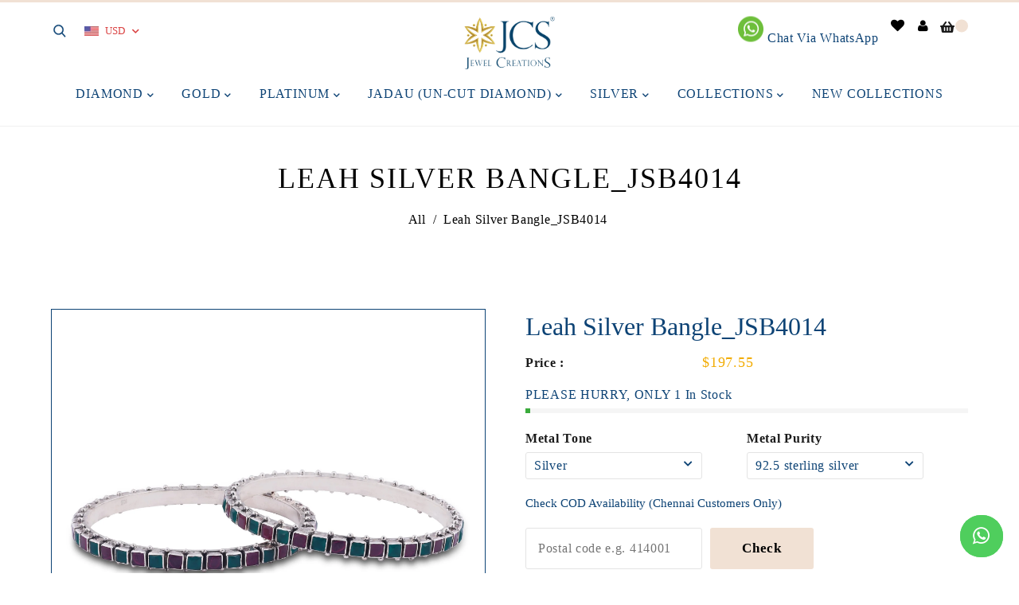

--- FILE ---
content_type: text/html; charset=utf-8
request_url: https://www.jcsjewellers.com/products/jsb4014
body_size: 45219
content:
<!doctype html>
<!--[if lt IE 7]><html class="no-js lt-ie9 lt-ie8 lt-ie7" lang="en"> <![endif]-->
<!--[if IE 7]><html class="no-js lt-ie9 lt-ie8" lang="en"> <![endif]-->
<!--[if IE 8]><html class="no-js lt-ie9" lang="en"> <![endif]-->
<!--[if IE 9 ]><html class="ie9 no-js"> <![endif]-->
<!--[if (gt IE 9)|!(IE)]><!--> <html class="no-js"> <!--<![endif]-->

<script type="text/javascript"> jQueryCodeHura_Floating_Whatsapp_Button_1634622379=function($){var appendCSS='';appendCSS+='<style>';appendCSS+='.hura-whatsapp-link{position: fixed;bottom:20px;right:20px;}';appendCSS+='.hura-whatsapp-link .fa-whatsapp{background-color:#4FCE5D;color:white;font-size:25px;padding:14px 16px;border-radius:41px;}';appendCSS+='</style>';var appendDIV='<div class="hura-whatsapp-link"><a href="//wa.me/918939716704?text=Hello%2C+how+may+we+help+you%3F+Just+send+us+a+message+now+to+get+assistance." target="_blank"><i class="fa fa-whatsapp"></i></a></div>';var run=true;if(run){$('head').append('<link rel="stylesheet" type="text/css" href="//maxcdn.bootstrapcdn.com/font-awesome/4.6.1/css/font-awesome.min.css">');$('body').append(appendDIV);$('head').append(appendCSS);}}
var jqScript=document.createElement('script');jqScript.setAttribute("src","https://ajax.googleapis.com/ajax/libs/jquery/3.1.0/jquery.min.js");jqScript.setAttribute("type","text/javascript");if(jqScript.readyState){jqScript.onreadystatechange=function(){if(this.readyState=='loaded'||this.readyState=='complete'){jQueryCodeHura_Floating_Whatsapp_Button_1634622379(jQuery.noConflict(true));}};}
else{jqScript.onload=function(){jQueryCodeHura_Floating_Whatsapp_Button_1634622379(jQuery.noConflict(true));};}
var d=document.getElementsByTagName("head")[0]||document.documentElement;d.appendChild(jqScript);</script>


<head>

<!-- AMPIFY-ME:START -->

<!-- AMPIFY-ME:END -->

  





   <link rel="amphtml" href="https://www.jcsjewellers.com/a/s/products/jsb4014">



  <meta name="google-site-verification" content="x_Jzs3xR7m8HcZVbuAgSSbSEcevHqJ_DUyeYJhj-9fI" />
  
  
  <!-- Basic page needs ================================================== -->
  <meta charset="utf-8">
  <!--[if IE]><meta http-equiv='X-UA-Compatible' content='IE=edge,chrome=1'><![endif]-->
  
  <link rel="shortcut icon" href="//www.jcsjewellers.com/cdn/shop/t/2/assets/favicon.png?v=97490320957580924551649227907" type="image/png" />
  
  <!-- Title and description ================================================== -->
  <title>
    Leah Silver Bangle_JSB4014 &ndash; JCS JEWEL CREATIONS
  </title>
  
  <meta name="description" content="SKU JSB4014 PRODUCT TYPE SILVER BANGLES METAL PURITY &amp;amp; METAL COLOR  92.5 STERLING SILVER GROSS WEIGHT  60.00 Grams NET WEIGHT 60.00 Grams GENDER Woman OCCASION Wedding Wear, Party Wear  SHIPPING TIME (Domestic Shipping) Within 3 - 7 Days (FREE SHIPPING) SHIPPING TIME (International Shipping) Within 18 - 25 Days ">
  
  <!-- Social meta ================================================== -->
  

  <meta property="og:type" content="product">
  <meta property="og:title" content="Leah Silver Bangle_JSB4014">
  <meta property="og:url" content="https://www.jcsjewellers.com/products/jsb4014">
  
  <meta property="og:image" content="http://www.jcsjewellers.com/cdn/shop/products/JSB4014_grande.jpg?v=1627627001">
  <meta property="og:image:secure_url" content="https://www.jcsjewellers.com/cdn/shop/products/JSB4014_grande.jpg?v=1627627001">
  
  <meta property="og:price:amount" content="18,114.00">
  <meta property="og:price:currency" content="INR">


  <meta property="og:description" content="SKU JSB4014 PRODUCT TYPE SILVER BANGLES METAL PURITY &amp;amp; METAL COLOR  92.5 STERLING SILVER GROSS WEIGHT  60.00 Grams NET WEIGHT 60.00 Grams GENDER Woman OCCASION Wedding Wear, Party Wear  SHIPPING TIME (Domestic Shipping) Within 3 - 7 Days (FREE SHIPPING) SHIPPING TIME (International Shipping) Within 18 - 25 Days ">

<meta property="og:site_name" content="JCS JEWEL CREATIONS">



<meta name="twitter:card" content="summary">




  <meta name="twitter:title" content="Leah Silver Bangle_JSB4014">
  <meta name="twitter:description" content="


SKU
JSB4014


PRODUCT TYPE
SILVER BANGLES


METAL PURITY &amp;amp; METAL COLOR 
92.5 STERLING SILVER


GROSS WEIGHT 
60.00 Grams


NET WEIGHT
60.00 Grams


GENDER
Woman


OCCASION
Wedding Wear, Party Wear 


SHIPPING TIME (Domestic Shipping)
Within 3 - 7 Days (FREE SHIPPING)


SHIPPING TIME (International Shipping)
Within 18 - 25 Days 


">
  <meta name="twitter:image" content="https://www.jcsjewellers.com/cdn/shop/products/JSB4014_medium.jpg?v=1627627001">
  <meta name="twitter:image:width" content="240">
  <meta name="twitter:image:height" content="240">


  <!-- Helpers ================================================== -->
  <link rel="canonical" href="https://www.jcsjewellers.com/products/jsb4014">
  <meta name="viewport" content="width=device-width,initial-scale=1">
  <meta name="theme-color" content="#f1e1d4">
  <!-- CSS ================================================== -->
<link href="//www.jcsjewellers.com/cdn/shop/t/2/assets/frame.scss.css?v=138000465459311075931759744861" rel="stylesheet" type="text/css" media="all" /> 
<link href="//www.jcsjewellers.com/cdn/shop/t/2/assets/home-sections.scss.css?v=169127974039632657661653634079" rel="stylesheet" type="text/css" media="all" /> 
<link href="//www.jcsjewellers.com/cdn/shop/t/2/assets/style.css?v=33300605975592537671698827980" rel="stylesheet" type="text/css" media="all" />  
<link href="//www.jcsjewellers.com/cdn/shop/t/2/assets/slick.scss?v=101226323548799392701617431714" rel="stylesheet" type="text/css" media="all" />
<link href="//www.jcsjewellers.com/cdn/shop/t/2/assets/prettyPhoto.css?v=127577845115257541841617431667" rel="stylesheet" type="text/css" media="all" />  
<link href="//www.jcsjewellers.com/cdn/shop/t/2/assets/animate.css?v=170469424254788653381617431634" rel="stylesheet" type="text/css" media="all" />
<link href="//www.jcsjewellers.com/cdn/shop/t/2/assets/font-all.min.css?v=145974524023387984911617431646" rel="stylesheet" type="text/css" media="all" />  
  


  
  <script src="//code.jquery.com/jquery-3.2.1.min.js"></script>  
<script src="//ajax.googleapis.com/ajax/libs/jquery/1.8.1/jquery.min.js"></script> 
<script src="//www.jcsjewellers.com/cdn/shop/t/2/assets/header.js?v=103730964264396812221617431714" type="text/javascript"></script>


<script>
  window.preloader_enable = true;
  window.use_sticky = true;
  window.ajax_cart = true;
  window.money_format = "<span class=money>Rs. {{amount}} INR</span>";
  window.shop_currency = "INR";    
 // window.money_format = "<span class=money>Rs. {{amount}} </span>";
  window.shop_currency = "INR";
  window.show_multiple_currencies = true;
  window.enable_sidebar_multiple_choice = true;
  window.loading_url = "//www.jcsjewellers.com/cdn/shop/t/2/assets/loading.gif?v=92553292452026217751617431662";     
  window.dropdowncart_type = "click";
  window.file_url = "//www.jcsjewellers.com/cdn/shop/files/?v=3171";
  window.asset_url = "";
  window.items="Items";
  window.many_in_stock="Many In Stock";
  window.out_of_stock=" Out of stock";
  window.in_stock=" In Stock";
  window.unavailable="Unavailable";
  window.product_name="Product Name";
  window.product_image="Product Image";
  window.product_desc="Product Description";
  window.available_stock="Available In stock";
  window.unavailable_stock="Unavailable In stock";
  window.compare_note="Product Added over 8 product !. Do you want to compare 8 added product ?";
  window.added_to_cmp="Added to compare";
  window.add_to_cmp="Add to compare";
  window.select_options="Shop now";
  window.add_to_cart="Add to Cart";
  window.confirm_box="Yes,I want view it!";
  window.cancelButtonText="Continue";
  window.remove="Remove";
  window.use_color_swatch = false;
  window.color_swatch_style = "variant_grouped";
  window.newsletter_popup = false;  
  window.infinity_scroll_feature = true;
  window.no_more_product = "No more product";
  var  compare_list = [];   
</script>    
  <!-- Header hook for plugins ================================================== -->
  <script>window.performance && window.performance.mark && window.performance.mark('shopify.content_for_header.start');</script><meta name="google-site-verification" content="x_Jzs3xR7m8HcZVbuAgSSbSEcevHqJ_DUyeYJhj-9fI">
<meta name="google-site-verification" content="x_Jzs3xR7m8HcZVbuAgSSbSEcevHqJ_DUyeYJhj-9fI">
<meta id="shopify-digital-wallet" name="shopify-digital-wallet" content="/55807508660/digital_wallets/dialog">
<link rel="alternate" hreflang="x-default" href="https://www.jcsjewellers.com/products/jsb4014">
<link rel="alternate" hreflang="en" href="https://www.jcsjewellers.com/products/jsb4014">
<link rel="alternate" hreflang="en-US" href="https://www.jcsjewellers.com/en-us/products/jsb4014">
<link rel="alternate" hreflang="en-GB" href="https://www.jcsjewellers.com/en-gb/products/jsb4014">
<link rel="alternate" type="application/json+oembed" href="https://www.jcsjewellers.com/products/jsb4014.oembed">
<script async="async" src="/checkouts/internal/preloads.js?locale=en-IN"></script>
<script id="shopify-features" type="application/json">{"accessToken":"56744243aa5320b57a1d62b8225096ff","betas":["rich-media-storefront-analytics"],"domain":"www.jcsjewellers.com","predictiveSearch":true,"shopId":55807508660,"locale":"en"}</script>
<script>var Shopify = Shopify || {};
Shopify.shop = "jcs-jewel-creations.myshopify.com";
Shopify.locale = "en";
Shopify.currency = {"active":"INR","rate":"1.0"};
Shopify.country = "IN";
Shopify.theme = {"name":"Brida","id":121388564660,"schema_name":"Timzee","schema_version":"1.0","theme_store_id":null,"role":"main"};
Shopify.theme.handle = "null";
Shopify.theme.style = {"id":null,"handle":null};
Shopify.cdnHost = "www.jcsjewellers.com/cdn";
Shopify.routes = Shopify.routes || {};
Shopify.routes.root = "/";</script>
<script type="module">!function(o){(o.Shopify=o.Shopify||{}).modules=!0}(window);</script>
<script>!function(o){function n(){var o=[];function n(){o.push(Array.prototype.slice.apply(arguments))}return n.q=o,n}var t=o.Shopify=o.Shopify||{};t.loadFeatures=n(),t.autoloadFeatures=n()}(window);</script>
<script id="shop-js-analytics" type="application/json">{"pageType":"product"}</script>
<script defer="defer" async type="module" src="//www.jcsjewellers.com/cdn/shopifycloud/shop-js/modules/v2/client.init-shop-cart-sync_BN7fPSNr.en.esm.js"></script>
<script defer="defer" async type="module" src="//www.jcsjewellers.com/cdn/shopifycloud/shop-js/modules/v2/chunk.common_Cbph3Kss.esm.js"></script>
<script defer="defer" async type="module" src="//www.jcsjewellers.com/cdn/shopifycloud/shop-js/modules/v2/chunk.modal_DKumMAJ1.esm.js"></script>
<script type="module">
  await import("//www.jcsjewellers.com/cdn/shopifycloud/shop-js/modules/v2/client.init-shop-cart-sync_BN7fPSNr.en.esm.js");
await import("//www.jcsjewellers.com/cdn/shopifycloud/shop-js/modules/v2/chunk.common_Cbph3Kss.esm.js");
await import("//www.jcsjewellers.com/cdn/shopifycloud/shop-js/modules/v2/chunk.modal_DKumMAJ1.esm.js");

  window.Shopify.SignInWithShop?.initShopCartSync?.({"fedCMEnabled":true,"windoidEnabled":true});

</script>
<script>(function() {
  var isLoaded = false;
  function asyncLoad() {
    if (isLoaded) return;
    isLoaded = true;
    var urls = ["https:\/\/cdn.shopify.com\/s\/files\/1\/0558\/0750\/8660\/t\/2\/assets\/globorequestforquote_init.min.js?shop=jcs-jewel-creations.myshopify.com"];
    for (var i = 0; i < urls.length; i++) {
      var s = document.createElement('script');
      s.type = 'text/javascript';
      s.async = true;
      s.src = urls[i];
      var x = document.getElementsByTagName('script')[0];
      x.parentNode.insertBefore(s, x);
    }
  };
  if(window.attachEvent) {
    window.attachEvent('onload', asyncLoad);
  } else {
    window.addEventListener('load', asyncLoad, false);
  }
})();</script>
<script id="__st">var __st={"a":55807508660,"offset":-18000,"reqid":"1a474eb8-e4a7-4ba1-9641-fc541f67bdae-1770134229","pageurl":"www.jcsjewellers.com\/products\/jsb4014","u":"bf2653949cb9","p":"product","rtyp":"product","rid":6783218417844};</script>
<script>window.ShopifyPaypalV4VisibilityTracking = true;</script>
<script id="captcha-bootstrap">!function(){'use strict';const t='contact',e='account',n='new_comment',o=[[t,t],['blogs',n],['comments',n],[t,'customer']],c=[[e,'customer_login'],[e,'guest_login'],[e,'recover_customer_password'],[e,'create_customer']],r=t=>t.map((([t,e])=>`form[action*='/${t}']:not([data-nocaptcha='true']) input[name='form_type'][value='${e}']`)).join(','),a=t=>()=>t?[...document.querySelectorAll(t)].map((t=>t.form)):[];function s(){const t=[...o],e=r(t);return a(e)}const i='password',u='form_key',d=['recaptcha-v3-token','g-recaptcha-response','h-captcha-response',i],f=()=>{try{return window.sessionStorage}catch{return}},m='__shopify_v',_=t=>t.elements[u];function p(t,e,n=!1){try{const o=window.sessionStorage,c=JSON.parse(o.getItem(e)),{data:r}=function(t){const{data:e,action:n}=t;return t[m]||n?{data:e,action:n}:{data:t,action:n}}(c);for(const[e,n]of Object.entries(r))t.elements[e]&&(t.elements[e].value=n);n&&o.removeItem(e)}catch(o){console.error('form repopulation failed',{error:o})}}const l='form_type',E='cptcha';function T(t){t.dataset[E]=!0}const w=window,h=w.document,L='Shopify',v='ce_forms',y='captcha';let A=!1;((t,e)=>{const n=(g='f06e6c50-85a8-45c8-87d0-21a2b65856fe',I='https://cdn.shopify.com/shopifycloud/storefront-forms-hcaptcha/ce_storefront_forms_captcha_hcaptcha.v1.5.2.iife.js',D={infoText:'Protected by hCaptcha',privacyText:'Privacy',termsText:'Terms'},(t,e,n)=>{const o=w[L][v],c=o.bindForm;if(c)return c(t,g,e,D).then(n);var r;o.q.push([[t,g,e,D],n]),r=I,A||(h.body.append(Object.assign(h.createElement('script'),{id:'captcha-provider',async:!0,src:r})),A=!0)});var g,I,D;w[L]=w[L]||{},w[L][v]=w[L][v]||{},w[L][v].q=[],w[L][y]=w[L][y]||{},w[L][y].protect=function(t,e){n(t,void 0,e),T(t)},Object.freeze(w[L][y]),function(t,e,n,w,h,L){const[v,y,A,g]=function(t,e,n){const i=e?o:[],u=t?c:[],d=[...i,...u],f=r(d),m=r(i),_=r(d.filter((([t,e])=>n.includes(e))));return[a(f),a(m),a(_),s()]}(w,h,L),I=t=>{const e=t.target;return e instanceof HTMLFormElement?e:e&&e.form},D=t=>v().includes(t);t.addEventListener('submit',(t=>{const e=I(t);if(!e)return;const n=D(e)&&!e.dataset.hcaptchaBound&&!e.dataset.recaptchaBound,o=_(e),c=g().includes(e)&&(!o||!o.value);(n||c)&&t.preventDefault(),c&&!n&&(function(t){try{if(!f())return;!function(t){const e=f();if(!e)return;const n=_(t);if(!n)return;const o=n.value;o&&e.removeItem(o)}(t);const e=Array.from(Array(32),(()=>Math.random().toString(36)[2])).join('');!function(t,e){_(t)||t.append(Object.assign(document.createElement('input'),{type:'hidden',name:u})),t.elements[u].value=e}(t,e),function(t,e){const n=f();if(!n)return;const o=[...t.querySelectorAll(`input[type='${i}']`)].map((({name:t})=>t)),c=[...d,...o],r={};for(const[a,s]of new FormData(t).entries())c.includes(a)||(r[a]=s);n.setItem(e,JSON.stringify({[m]:1,action:t.action,data:r}))}(t,e)}catch(e){console.error('failed to persist form',e)}}(e),e.submit())}));const S=(t,e)=>{t&&!t.dataset[E]&&(n(t,e.some((e=>e===t))),T(t))};for(const o of['focusin','change'])t.addEventListener(o,(t=>{const e=I(t);D(e)&&S(e,y())}));const B=e.get('form_key'),M=e.get(l),P=B&&M;t.addEventListener('DOMContentLoaded',(()=>{const t=y();if(P)for(const e of t)e.elements[l].value===M&&p(e,B);[...new Set([...A(),...v().filter((t=>'true'===t.dataset.shopifyCaptcha))])].forEach((e=>S(e,t)))}))}(h,new URLSearchParams(w.location.search),n,t,e,['guest_login'])})(!0,!0)}();</script>
<script integrity="sha256-4kQ18oKyAcykRKYeNunJcIwy7WH5gtpwJnB7kiuLZ1E=" data-source-attribution="shopify.loadfeatures" defer="defer" src="//www.jcsjewellers.com/cdn/shopifycloud/storefront/assets/storefront/load_feature-a0a9edcb.js" crossorigin="anonymous"></script>
<script data-source-attribution="shopify.dynamic_checkout.dynamic.init">var Shopify=Shopify||{};Shopify.PaymentButton=Shopify.PaymentButton||{isStorefrontPortableWallets:!0,init:function(){window.Shopify.PaymentButton.init=function(){};var t=document.createElement("script");t.src="https://www.jcsjewellers.com/cdn/shopifycloud/portable-wallets/latest/portable-wallets.en.js",t.type="module",document.head.appendChild(t)}};
</script>
<script data-source-attribution="shopify.dynamic_checkout.buyer_consent">
  function portableWalletsHideBuyerConsent(e){var t=document.getElementById("shopify-buyer-consent"),n=document.getElementById("shopify-subscription-policy-button");t&&n&&(t.classList.add("hidden"),t.setAttribute("aria-hidden","true"),n.removeEventListener("click",e))}function portableWalletsShowBuyerConsent(e){var t=document.getElementById("shopify-buyer-consent"),n=document.getElementById("shopify-subscription-policy-button");t&&n&&(t.classList.remove("hidden"),t.removeAttribute("aria-hidden"),n.addEventListener("click",e))}window.Shopify?.PaymentButton&&(window.Shopify.PaymentButton.hideBuyerConsent=portableWalletsHideBuyerConsent,window.Shopify.PaymentButton.showBuyerConsent=portableWalletsShowBuyerConsent);
</script>
<script>
  function portableWalletsCleanup(e){e&&e.src&&console.error("Failed to load portable wallets script "+e.src);var t=document.querySelectorAll("shopify-accelerated-checkout .shopify-payment-button__skeleton, shopify-accelerated-checkout-cart .wallet-cart-button__skeleton"),e=document.getElementById("shopify-buyer-consent");for(let e=0;e<t.length;e++)t[e].remove();e&&e.remove()}function portableWalletsNotLoadedAsModule(e){e instanceof ErrorEvent&&"string"==typeof e.message&&e.message.includes("import.meta")&&"string"==typeof e.filename&&e.filename.includes("portable-wallets")&&(window.removeEventListener("error",portableWalletsNotLoadedAsModule),window.Shopify.PaymentButton.failedToLoad=e,"loading"===document.readyState?document.addEventListener("DOMContentLoaded",window.Shopify.PaymentButton.init):window.Shopify.PaymentButton.init())}window.addEventListener("error",portableWalletsNotLoadedAsModule);
</script>

<script type="module" src="https://www.jcsjewellers.com/cdn/shopifycloud/portable-wallets/latest/portable-wallets.en.js" onError="portableWalletsCleanup(this)" crossorigin="anonymous"></script>
<script nomodule>
  document.addEventListener("DOMContentLoaded", portableWalletsCleanup);
</script>

<link id="shopify-accelerated-checkout-styles" rel="stylesheet" media="screen" href="https://www.jcsjewellers.com/cdn/shopifycloud/portable-wallets/latest/accelerated-checkout-backwards-compat.css" crossorigin="anonymous">
<style id="shopify-accelerated-checkout-cart">
        #shopify-buyer-consent {
  margin-top: 1em;
  display: inline-block;
  width: 100%;
}

#shopify-buyer-consent.hidden {
  display: none;
}

#shopify-subscription-policy-button {
  background: none;
  border: none;
  padding: 0;
  text-decoration: underline;
  font-size: inherit;
  cursor: pointer;
}

#shopify-subscription-policy-button::before {
  box-shadow: none;
}

      </style>

<script>window.performance && window.performance.mark && window.performance.mark('shopify.content_for_header.end');</script>  
  <script type="text/javascript">
    delete History
  </script>
 <script>
jQuery(function() {
  jQuery('.swatch :radio').change(function() {
    var optionIndex = jQuery(this).closest('.swatch').attr('data-option-index');
    var optionValue = jQuery(this).val();
    jQuery(this)
      .closest('form')
      .find('.single-option-selector')
      .eq(optionIndex)
      .val(optionValue)
      .trigger('change');
  });
});
</script>

<script>

    Shopify.productOptionsMap = {};
    Shopify.quickViewOptionsMap = {};

    Shopify.updateOptionsInSelector = function(selectorIndex, wrapperSlt) {
        Shopify.optionsMap = wrapperSlt === '.product' ? Shopify.productOptionsMap : Shopify.quickViewOptionsMap;

        switch (selectorIndex) {
            case 0:
                var key = 'root';
                var selector = $(wrapperSlt + ' .single-option-selector:eq(0)');
                break;
            case 1:
                var key = $(wrapperSlt + ' .single-option-selector:eq(0)').val();
                var selector = $(wrapperSlt + ' .single-option-selector:eq(1)');
                break;
            case 2:
                var key = $(wrapperSlt + ' .single-option-selector:eq(0)').val();
                key += ' / ' + $(wrapperSlt + ' .single-option-selector:eq(1)').val();
                var selector = $(wrapperSlt + ' .single-option-selector:eq(2)');
        }

        var initialValue = selector.val();

        selector.empty();

        var availableOptions = Shopify.optionsMap[key];

        if (availableOptions && availableOptions.length) {
            for (var i = 0; i < availableOptions.length; i++) {
                var option = availableOptions[i];

                var newOption = $('<option></option>').val(option).html(option);

                selector.append(newOption);
            }

            $(wrapperSlt + ' .swatch[data-option-index="' + selectorIndex + '"] .swatch-element').each(function() {
                if ($.inArray($(this).attr('data-value'), availableOptions) !== -1) {
                    $(this).removeClass('soldout').find(':radio').removeAttr('disabled', 'disabled').removeAttr('checked');
                }
                else {
                    $(this).addClass('soldout').find(':radio').removeAttr('checked').attr('disabled', 'disabled');
                }
            });

            if ($.inArray(initialValue, availableOptions) !== -1) {
                selector.val(initialValue);
            }

            selector.trigger('change');
        };
    };

    Shopify.linkOptionSelectors = function(product, wrapperSlt) {
        // Building our mapping object.
        Shopify.optionsMap = wrapperSlt === '.product' ? Shopify.productOptionsMap : Shopify.quickViewOptionsMap;

        for (var i = 0; i < product.variants.length; i++) {
            var variant = product.variants[i];

            if (variant.available) {
                // Gathering values for the 1st drop-down.
                Shopify.optionsMap['root'] = Shopify.optionsMap['root'] || [];

                Shopify.optionsMap['root'].push(variant.option1);
                Shopify.optionsMap['root'] = Shopify.uniq(Shopify.optionsMap['root']);

                // Gathering values for the 2nd drop-down.
                if (product.options.length > 1) {
                var key = variant.option1;
                    Shopify.optionsMap[key] = Shopify.optionsMap[key] || [];
                    Shopify.optionsMap[key].push(variant.option2);
                    Shopify.optionsMap[key] = Shopify.uniq(Shopify.optionsMap[key]);
                }

                // Gathering values for the 3rd drop-down.
                if (product.options.length === 3) {
                    var key = variant.option1 + ' / ' + variant.option2;
                    Shopify.optionsMap[key] = Shopify.optionsMap[key] || [];
                    Shopify.optionsMap[key].push(variant.option3);
                    Shopify.optionsMap[key] = Shopify.uniq(Shopify.optionsMap[key]);
                }
            }
        };

        // Update options right away.
        Shopify.updateOptionsInSelector(0, wrapperSlt);

        if (product.options.length > 1) Shopify.updateOptionsInSelector(1, wrapperSlt);
        if (product.options.length === 3) Shopify.updateOptionsInSelector(2, wrapperSlt);

        // When there is an update in the first dropdown.
        $(wrapperSlt + " .single-option-selector:eq(0)").change(function() {
            Shopify.updateOptionsInSelector(1, wrapperSlt);
            if (product.options.length === 3) Shopify.updateOptionsInSelector(2, wrapperSlt);
            return true;
        });

        // When there is an update in the second dropdown.
        $(wrapperSlt + " .single-option-selector:eq(1)").change(function() {
            if (product.options.length === 3) Shopify.updateOptionsInSelector(2, wrapperSlt);
            return true;
        });
    };
</script>

<!-- "snippets/pagefly-header.liquid" was not rendered, the associated app was uninstalled -->
 
<script>
window.mlvedaShopCurrency = "INR";
window.shopCurrency = "INR";
window.supported_currencies = "";
</script>
  <!-- "snippets/shogun-head.liquid" was not rendered, the associated app was uninstalled -->
  
      <!-- Facebook Pixel Code vikhram-->
<script>
!function(f,b,e,v,n,t,s)
{if(f.fbq)return;n=f.fbq=function(){n.callMethod?
n.callMethod.apply(n,arguments):n.queue.push(arguments)};
if(!f._fbq)f._fbq=n;n.push=n;n.loaded=!0;n.version='2.0';
n.queue=[];t=b.createElement(e);t.async=!0;
t.src=v;s=b.getElementsByTagName(e)[0];
s.parentNode.insertBefore(t,s)}(window, document,'script',
'https://connect.facebook.net/en_US/fbevents.js');
fbq('init', '358579055608578');
fbq('track', 'PageView');
</script>
<noscript><img height="1" width="1" style="display:none"
src="https://www.facebook.com/tr?id=358579055608578&ev=PageView&noscript=1"
/></noscript>
<!-- End Facebook Pixel Code -->

  
  <!-- Google Tag Manager -->
<script>(function(w,d,s,l,i){w[l]=w[l]||[];w[l].push({'gtm.start':
new Date().getTime(),event:'gtm.js'});var f=d.getElementsByTagName(s)[0],
j=d.createElement(s),dl=l!='dataLayer'?'&l='+l:'';j.async=true;j.src=
'https://www.googletagmanager.com/gtm.js?id='+i+dl;f.parentNode.insertBefore(j,f);
})(window,document,'script','dataLayer','GTM-5ZTV8KW');</script>
<!-- End Google Tag Manager -->
  

<script type="text/javascript" src="//www.jcsjewellers.com/cdn/shop/t/2/assets/globorequestforquote_params.min.js?v=4436457521135962201675765166" ></script>
<script type="text/javascript">
    var GRFQConfigs = GRFQConfigs || {};
    var GRFQCollection = GRFQCollection || {};
    GRFQConfigs.customer = {
        'id': '',
        'email': '',
        'name': ''
    };
                    if("rfq_theme_"+Shopify.theme.id == "rfq_theme_121388269748"){        GRFQConfigs.theme_info = {"id":121388269748,"name":"Debut","created_at":"2021-04-03T11:40:05+05:30","updated_at":"2022-07-03T18:33:36+05:30","role":"unpublished","theme_store_id":796,"previewable":true,"processing":false,"admin_graphql_api_id":"gid://shopify/Theme/121388269748","theme_name":"Debut","theme_version":"17.11.0"}    }                 if("rfq_theme_"+Shopify.theme.id == "rfq_theme_121388564660"){        GRFQConfigs.theme_info = {"id":121388564660,"name":"Brida","created_at":"2021-04-03T12:03:51+05:30","updated_at":"2023-02-07T15:48:59+05:30","role":"main","theme_store_id":null,"previewable":true,"processing":false,"admin_graphql_api_id":"gid://shopify/Theme/121388564660","theme_name":"Timzee","theme_version":"1.0"}    }                 if("rfq_theme_"+Shopify.theme.id == "rfq_theme_121536512180"){        GRFQConfigs.theme_info = {"id":121536512180,"name":"Copy of Brida","created_at":"2021-04-08T13:14:10+05:30","updated_at":"2022-07-03T18:33:37+05:30","role":"unpublished","theme_store_id":null,"previewable":true,"processing":false,"admin_graphql_api_id":"gid://shopify/Theme/121536512180","theme_name":"Timzee","theme_version":"1.0"}    }             GRFQConfigs.pageempty = "Your quote is currently empty."
            GRFQConfigs.product = {"id":6783218417844,"title":"Leah Silver Bangle_JSB4014","handle":"jsb4014","description":"\u003ctable width=\"511\" data-mce-fragment=\"1\"\u003e\n\u003ctbody data-mce-fragment=\"1\"\u003e\n\u003ctr data-mce-fragment=\"1\"\u003e\n\u003ctd width=\"266\" data-mce-fragment=\"1\"\u003eSKU\u003c\/td\u003e\n\u003ctd width=\"245\" data-mce-fragment=\"1\"\u003eJSB4014\u003c\/td\u003e\n\u003c\/tr\u003e\n\u003ctr data-mce-fragment=\"1\"\u003e\n\u003ctd data-mce-fragment=\"1\"\u003ePRODUCT TYPE\u003c\/td\u003e\n\u003ctd data-mce-fragment=\"1\"\u003eSILVER BANGLES\u003c\/td\u003e\n\u003c\/tr\u003e\n\u003ctr data-mce-fragment=\"1\"\u003e\n\u003ctd data-mce-fragment=\"1\"\u003eMETAL PURITY \u0026amp; METAL COLOR \u003c\/td\u003e\n\u003ctd data-mce-fragment=\"1\"\u003e92.5 STERLING SILVER\u003c\/td\u003e\n\u003c\/tr\u003e\n\u003ctr data-mce-fragment=\"1\"\u003e\n\u003ctd data-mce-fragment=\"1\"\u003eGROSS WEIGHT \u003c\/td\u003e\n\u003ctd data-mce-fragment=\"1\"\u003e60.00 Grams\u003c\/td\u003e\n\u003c\/tr\u003e\n\u003ctr data-mce-fragment=\"1\"\u003e\n\u003ctd data-mce-fragment=\"1\"\u003eNET WEIGHT\u003c\/td\u003e\n\u003ctd data-mce-fragment=\"1\"\u003e60.00 Grams\u003c\/td\u003e\n\u003c\/tr\u003e\n\u003ctr data-mce-fragment=\"1\"\u003e\n\u003ctd data-mce-fragment=\"1\"\u003eGENDER\u003c\/td\u003e\n\u003ctd data-mce-fragment=\"1\"\u003eWoman\u003c\/td\u003e\n\u003c\/tr\u003e\n\u003ctr data-mce-fragment=\"1\"\u003e\n\u003ctd data-mce-fragment=\"1\"\u003eOCCASION\u003c\/td\u003e\n\u003ctd data-mce-fragment=\"1\"\u003eWedding Wear, Party Wear \u003c\/td\u003e\n\u003c\/tr\u003e\n\u003ctr data-mce-fragment=\"1\"\u003e\n\u003ctd data-mce-fragment=\"1\"\u003eSHIPPING TIME (Domestic Shipping)\u003c\/td\u003e\n\u003ctd data-mce-fragment=\"1\"\u003eWithin 3 - 7 Days (FREE SHIPPING)\u003c\/td\u003e\n\u003c\/tr\u003e\n\u003ctr data-mce-fragment=\"1\"\u003e\n\u003ctd data-mce-fragment=\"1\"\u003eSHIPPING TIME (International Shipping)\u003c\/td\u003e\n\u003ctd data-mce-fragment=\"1\"\u003eWithin 18 - 25 Days \u003c\/td\u003e\n\u003c\/tr\u003e\n\u003c\/tbody\u003e\n\u003c\/table\u003e","published_at":"2021-07-30T02:36:40-04:00","created_at":"2021-07-30T02:36:41-04:00","vendor":"JCS JEWEL CREATIONS","type":"Jewellery","tags":["3 - 7 Days","50 - 100","92.5 sterling silver","Daily Wear","office Wear","Silver Bangles","Silver Jewellery"],"price":1811400,"price_min":1811400,"price_max":1811400,"available":true,"price_varies":false,"compare_at_price":null,"compare_at_price_min":0,"compare_at_price_max":0,"compare_at_price_varies":false,"variants":[{"id":40272861659316,"title":"Silver \/ 92.5 sterling silver","option1":"Silver","option2":"92.5 sterling silver","option3":null,"sku":"JSB4014","requires_shipping":true,"taxable":true,"featured_image":{"id":29866014933172,"product_id":6783218417844,"position":1,"created_at":"2021-07-30T02:36:41-04:00","updated_at":"2021-07-30T02:36:41-04:00","alt":null,"width":2000,"height":2000,"src":"\/\/www.jcsjewellers.com\/cdn\/shop\/products\/JSB4014.jpg?v=1627627001","variant_ids":[40272861659316]},"available":true,"name":"Leah Silver Bangle_JSB4014 - Silver \/ 92.5 sterling silver","public_title":"Silver \/ 92.5 sterling silver","options":["Silver","92.5 sterling silver"],"price":1811400,"weight":60,"compare_at_price":null,"inventory_management":"shopify","barcode":null,"featured_media":{"alt":null,"id":22252583714996,"position":1,"preview_image":{"aspect_ratio":1.0,"height":2000,"width":2000,"src":"\/\/www.jcsjewellers.com\/cdn\/shop\/products\/JSB4014.jpg?v=1627627001"}},"requires_selling_plan":false,"selling_plan_allocations":[]}],"images":["\/\/www.jcsjewellers.com\/cdn\/shop\/products\/JSB4014.jpg?v=1627627001"],"featured_image":"\/\/www.jcsjewellers.com\/cdn\/shop\/products\/JSB4014.jpg?v=1627627001","options":["Metal Tone","Metal Purity"],"media":[{"alt":null,"id":22252583714996,"position":1,"preview_image":{"aspect_ratio":1.0,"height":2000,"width":2000,"src":"\/\/www.jcsjewellers.com\/cdn\/shop\/products\/JSB4014.jpg?v=1627627001"},"aspect_ratio":1.0,"height":2000,"media_type":"image","src":"\/\/www.jcsjewellers.com\/cdn\/shop\/products\/JSB4014.jpg?v=1627627001","width":2000}],"requires_selling_plan":false,"selling_plan_groups":[],"content":"\u003ctable width=\"511\" data-mce-fragment=\"1\"\u003e\n\u003ctbody data-mce-fragment=\"1\"\u003e\n\u003ctr data-mce-fragment=\"1\"\u003e\n\u003ctd width=\"266\" data-mce-fragment=\"1\"\u003eSKU\u003c\/td\u003e\n\u003ctd width=\"245\" data-mce-fragment=\"1\"\u003eJSB4014\u003c\/td\u003e\n\u003c\/tr\u003e\n\u003ctr data-mce-fragment=\"1\"\u003e\n\u003ctd data-mce-fragment=\"1\"\u003ePRODUCT TYPE\u003c\/td\u003e\n\u003ctd data-mce-fragment=\"1\"\u003eSILVER BANGLES\u003c\/td\u003e\n\u003c\/tr\u003e\n\u003ctr data-mce-fragment=\"1\"\u003e\n\u003ctd data-mce-fragment=\"1\"\u003eMETAL PURITY \u0026amp; METAL COLOR \u003c\/td\u003e\n\u003ctd data-mce-fragment=\"1\"\u003e92.5 STERLING SILVER\u003c\/td\u003e\n\u003c\/tr\u003e\n\u003ctr data-mce-fragment=\"1\"\u003e\n\u003ctd data-mce-fragment=\"1\"\u003eGROSS WEIGHT \u003c\/td\u003e\n\u003ctd data-mce-fragment=\"1\"\u003e60.00 Grams\u003c\/td\u003e\n\u003c\/tr\u003e\n\u003ctr data-mce-fragment=\"1\"\u003e\n\u003ctd data-mce-fragment=\"1\"\u003eNET WEIGHT\u003c\/td\u003e\n\u003ctd data-mce-fragment=\"1\"\u003e60.00 Grams\u003c\/td\u003e\n\u003c\/tr\u003e\n\u003ctr data-mce-fragment=\"1\"\u003e\n\u003ctd data-mce-fragment=\"1\"\u003eGENDER\u003c\/td\u003e\n\u003ctd data-mce-fragment=\"1\"\u003eWoman\u003c\/td\u003e\n\u003c\/tr\u003e\n\u003ctr data-mce-fragment=\"1\"\u003e\n\u003ctd data-mce-fragment=\"1\"\u003eOCCASION\u003c\/td\u003e\n\u003ctd data-mce-fragment=\"1\"\u003eWedding Wear, Party Wear \u003c\/td\u003e\n\u003c\/tr\u003e\n\u003ctr data-mce-fragment=\"1\"\u003e\n\u003ctd data-mce-fragment=\"1\"\u003eSHIPPING TIME (Domestic Shipping)\u003c\/td\u003e\n\u003ctd data-mce-fragment=\"1\"\u003eWithin 3 - 7 Days (FREE SHIPPING)\u003c\/td\u003e\n\u003c\/tr\u003e\n\u003ctr data-mce-fragment=\"1\"\u003e\n\u003ctd data-mce-fragment=\"1\"\u003eSHIPPING TIME (International Shipping)\u003c\/td\u003e\n\u003ctd data-mce-fragment=\"1\"\u003eWithin 18 - 25 Days \u003c\/td\u003e\n\u003c\/tr\u003e\n\u003c\/tbody\u003e\n\u003c\/table\u003e"};
        GRFQConfigs.product.collection = [264747417780,264540913844,264540881076,264547139764,271244001460,264547106996,264547041460,264547008692,264271102132,264546910388];
        GRFQConfigs.product.selected_or_first_available_variant = {"id":40272861659316,"title":"Silver \/ 92.5 sterling silver","option1":"Silver","option2":"92.5 sterling silver","option3":null,"sku":"JSB4014","requires_shipping":true,"taxable":true,"featured_image":{"id":29866014933172,"product_id":6783218417844,"position":1,"created_at":"2021-07-30T02:36:41-04:00","updated_at":"2021-07-30T02:36:41-04:00","alt":null,"width":2000,"height":2000,"src":"\/\/www.jcsjewellers.com\/cdn\/shop\/products\/JSB4014.jpg?v=1627627001","variant_ids":[40272861659316]},"available":true,"name":"Leah Silver Bangle_JSB4014 - Silver \/ 92.5 sterling silver","public_title":"Silver \/ 92.5 sterling silver","options":["Silver","92.5 sterling silver"],"price":1811400,"weight":60,"compare_at_price":null,"inventory_management":"shopify","barcode":null,"featured_media":{"alt":null,"id":22252583714996,"position":1,"preview_image":{"aspect_ratio":1.0,"height":2000,"width":2000,"src":"\/\/www.jcsjewellers.com\/cdn\/shop\/products\/JSB4014.jpg?v=1627627001"}},"requires_selling_plan":false,"selling_plan_allocations":[]};        GRFQConfigs.cartItems = [];
        if(typeof GRFQConfigs.lang_translations.find(x => x.code == Shopify.locale) != "undefined"){
        GRFQConfigs.translations = GRFQConfigs.lang_translations.find(x => x.code == Shopify.locale);
        GRFQConfigs.translationsFormbuilder = GRFQConfigs.lang_translationsFormbuilder.filter(x => x.locale == Shopify.locale);
        if(typeof GRFQConfigs.translations.error_messages === 'string'){
            try {
                GRFQConfigs.translations.error_messages = JSON.parse(GRFQConfigs.translations.error_messages)
            } catch (error) {}
        }
    }else{
        GRFQConfigs.translations = GRFQConfigs.translation_default;
    }
    GRFQConfigs.selector = {
      addtocart_selector: '#shopify_add_to_cart,.product-form .btn-cart,.js-product-button-add-to-cart,.shopify-product-form .btn-addtocart,#product-add-to-cart,.shopify-product-form .add_to_cart,.product-details__add-to-cart-button,.shopify-product-form .product-submit,.product-form__cart-buttons,.shopify-product-form input[type="submit"],.js-product-form button[type="submit"],form.product-purchase-form button[type="submit"],#addToCart,#AddToCart,[data-btn-type="add-to-cart"],.default-cart-button__button,.shopify-product-form button[data-add-to-cart],form[data-product-form] .add-to-cart-btn,.product__submit__add,.product-form .add-to-cart-button,.product-form__cart-submit,.shopify-product-form button[data-product-add],#AddToCart--product-template,.product-buy-buttons--cta,.product-form__add-btn,form[data-type="add-to-cart-form"] .product__add-to-cart,.productForm .productForm-submit,.ProductForm__AddToCart,.shopify-product-form .btn--add-to-cart,.ajax-product-form button[data-add-to-cart],.shopify-product-form .product__submit__add,form[data-product-form] .add-to-cart,.product-form .product__submit__add,.shopify-product-form button[type="submit"][data-add-button],.product-form .product-form__add-button,.product-form__submit,.product-single__form .add-to-cart,form#AddToCartForm button#AddToCart,form.shopify-product-form button.add-to-cart,form[action*="/cart/add"] [name="add"],form[action*="/cart/add"] button#AddToCartDesk, form[data-product-form] button[data-product-add], .product-form--atc-button[data-product-atc], .globo-validationForm, button.single_add_to_cart_button, input#AddToCart-product-template, button[data-action="add-to-cart"], .product-details-wrapper .add-to-cart input, form.product-menu-form .product-menu-button[data-product-menu-button-atc], .product-add input#AddToCart, #product-content #add-to-cart #addToCart, .product-form-submit-wrap .add-to-cart-button, .productForm-block .productForm-submit, .btn-wrapper-c .add, .product-submit input.add-to-cart, .form-element-quantity-submit .form-element-submit-button, .quantity-submit-row__submit input, form#AddToCartForm .product-add input#addToCart, .product__form .product__add-to-cart, #product-description form .product-add .add, .product-add input.button.product-add-available, .globo__validation-default, #product-area .product-details-wrapper .options .selector-wrapper .submit,.product_type_simple add_to_cart_button,.pr_atc,.js-product-button-add-to-cart,.product-cta,.tt-btn-addtocart,.product-card-interaction,.product-item__quick-form,.product--quick-add,.btn--quick[data-add-to-cart],.product-card-btn__btn,.productitem--action-atc,.quick-add-btn,.quick-add-button,.product-item__quick-add-button,add-to-cart,.cartButton,.product_after_shop_loop_buttons,.quick-buy-product-form .pb-button-shadow,.product-form__submit,.quick-add__submit,.product__submit__add,form #AddToCart-product-template, form #AddToCart, form #addToCart-product-template, form .product__add-to-cart-button, form .product-form__cart-submit, form .add-to-cart, form .cart-functions > button, form .productitem--action-atc, form .product-form--atc-button, form .product-menu-button-atc, form .product__add-to-cart, form .product-add, form .add-to-cart-button, form #addToCart, form .product-detail__form__action > button, form .product-form-submit-wrap > input, form .product-form input[type="submit"], form input.submit, form .add_to_cart, form .product-item-quick-shop, form #add-to-cart, form .productForm-submit, form .add-to-cart-btn, form .product-single__add-btn, form .quick-add--add-button, form .product-page--add-to-cart, form .addToCart, form .product-form .form-actions, form .button.add, form button#add, form .addtocart, form .AddtoCart, form .product-add input.add, form button#purchase, form[action*="/cart/add"] button[type="submit"], form .product__form button[type="submit"], form #AddToCart--product-template',
      price_selector: '.sf__pcard-price,.shopify-Price-amount,#price_ppr,.product-page-info__price,.tt-price,.price-box,.product__price-container,.product-meta__price-list-container,.product-item-meta__price-list-container,.collection-product-price,.product__grid__price,.product-grid-item__price,.product-price--wrapper,.price__current,.product-loop-element__price,.product-block__price,[class*="product-card-price"],.ProductMeta__PriceList,.ProductItem__PriceList,.product-detail__price,.price_wrapper,.product__price__wrap,[data-price-wrapper],.product-item__price-list,.product-single__prices,.product-block--price,.product-page--pricing,.current-price,.product-prices,.product-card-prices,.product-price-block,product-price-root,.product--price-container,.product-form__prices,.product-loop__price,.card-price,.product-price-container,.product_after_shop_loop_price,.main-product__price,.product-block-price,span[data-product-price],.block-price,product-price,.price-wrapper,.price__container,#ProductPrice-product-template,#ProductPrice,.product-price,.product__price—reg,#productPrice-product-template,.product__current-price,.product-thumb-caption-price-current,.product-item-caption-price-current,.grid-product__price,.product__price,span.price:not(.mini-cart__content .price),span.product-price,.productitem--price,.product-pricing,span.money,.product-item__price,.product-list-item-price,p.price,div.price,.product-meta__prices,div.product-price,span#price,.price.money,h3.price,a.price,.price-area,.product-item-price,.pricearea,.collectionGrid .collectionBlock-info > p,#ComparePrice,.product--price-wrapper,.product-page--price-wrapper,.color--shop-accent.font-size--s.t--meta.f--main,.ComparePrice,.ProductPrice,.prodThumb .title span:last-child,.product-single__price-product-template,.product-info-price,.price-money,.prod-price,#price-field,.product-grid--price,.prices,.pricing,#product-price,.money-styling,.compare-at-price,.product-item--price,.card__price,.product-card__price,.product-price__price,.product-item__price-wrapper,.product-single__price,.grid-product__price-wrap,a.grid-link p.grid-link__meta',
      buynow_selector: '.shopify-payment-button',
      productCollectionItem: '.card > .card__content .card__information,.collection-product-card,.sf__pcard,.product-item__content,.products .product-col,.pr_list_item,.pr_grid_item,product-item,.product-wrap,.tt-layout-product-item .tt-product,.products-grid .grid-item,.product-grid .indiv-product,.collection-page__product-list .product-item,.product-list [data-product-item],.product-list .product-block,.collection-products .collection-product,.collection__grid-loop .product-index,.product-thumbnail[data-product-thumbnail],.filters-results .product-list .card,.product-loop .product-index,#main-collection-product-grid .product-index,.collection-container .product,.featured-collection .product,.collection__grid-item,.collection-product,[data-product-grid-item],.product-grid-item.product-grid-item--featured,.collection__products .product-grid-item,.featured-collection__wrapper .grid__item,.collection-alternating-product,.product-list-item,.product-grid .grid__item,collection-product-grid [class*="column"],.collection-filters .product-grid-item,.product-grid .product-item,.featured-collection__content .featured-collection__item,.collection-grid .grid-item.grid-product,#CollectionProductGrid .collection-list li,.collection__products .product-item,.collection__products .product-item,#main-collection-product-grid .product-loop__item,.product-loop .product-loop__item,#product-grid .grid__item,.products #ajaxSection c:not(.card-price),#main-collection-products .product,.grid.gap-theme > li,.mainCollectionProductGrid .grid .block-product,.collection-grid-main .items-start > .block,.collection-list-products .grid__item .grid-product__wrapper,.s-collection__products .c-product-item,.products-grid .product,[data-section-type="collection"] .group.block,.blocklayout .block.product,.sf__pcard,.product-grid .product-block,.product-list .product-block .product-block__inner,.grid__item .grid-view-item,.collection.grid .product-item .product-item__wrapper,.collection--body--grid .product--root,.o-layout__item .product-card,.productgrid--items .productgrid--item .productitem,.box__collection,.collection-page__product,.collection-grid__row .product-block .product-block__inner,.ProductList .Grid__Cell .ProductItem .ProductItem__Wrapper,.items .item .item__inner,.grid-flex .product-block,.product-loop .product,.collection__products .product-tile,.product-list .product-item,.grid__item .grid-product__content,.product-grid .grid-item .grid-item__content,.collection .product-item,.product-grid .grid__item .indiv-product,.collection__grid .product-card .product-card-info,.collection-list .block,.collection__products .product-item,.product--root[data-product-view=grid],.grid__wrapper .product-loop__item,.collection__list-item,.grid__item.grid__item--collection-template,.product-recommendations__inner .grid__item, #CollectionSection .grid-uniform .grid-item, #shopify-section-collection-template .product-item, #shopify-section-collection-template .grid__item, .collections__products .featured-collections__item,#product-grid .grid__item, .template-collection .grid--uniform .grid__item,.collection-grid-section:not(.shopify-section),.spf-product-card,.product-grid-item',
      productCollectionHref: 'a.product-block__link[href*="/products/"],a.indiv-product__link[href*="/products/"],a.thumbnail__link[href*="/products/"],a.product-item__link[href*="/products/"],a.product-card__link[href*="/products/"],a.product-card-link[href*="/products/"],a.product-block__image__link[href*="/products/"],a.stretched-link[href*="/products/"],a.grid-product__link[href*="/products/"],a.product-grid-item--link[href*="/products/"],a.product-link[href*="/products/"],a.product__link[href*="/products/"],a.full-unstyled-link:not(.card__inner a.full-unstyled-link)[href*="/products/"],a.grid-item__link[href*="/products/"],a.grid-product__link[href*="/products/"],a[href*="/products/"]:not(.social-sharing a,.card__inner a.full-unstyled-link)',
      checkout_btn: 'input[type="submit"][name="checkout"],button[type="submit"][name="checkout"]',
      quantity_selector: '[name="quantity"],.quantity,.quantity-selector__value',
      positionButton: '.g-atc'
    }
    GRFQConfigs.useEmbedApp = false;
</script>
<script type="text/javascript" src="//www.jcsjewellers.com/cdn/shop/t/2/assets/globorequestforquote.min.js?v=76631123492607383201675765135" defer="defer"></script>
    <script> 
        if(typeof GRFQConfigs.product['collection'] === 'undefined') 
            GRFQConfigs.product['collection'] = []; 
        GRFQConfigs.product['collection'].push('264747417780'); 
    </script> 
    <script> 
        if(typeof GRFQConfigs.product['collection'] === 'undefined') 
            GRFQConfigs.product['collection'] = []; 
        GRFQConfigs.product['collection'].push('264540913844'); 
    </script> 
    <script> 
        if(typeof GRFQConfigs.product['collection'] === 'undefined') 
            GRFQConfigs.product['collection'] = []; 
        GRFQConfigs.product['collection'].push('264540881076'); 
    </script> 
    <script> 
        if(typeof GRFQConfigs.product['collection'] === 'undefined') 
            GRFQConfigs.product['collection'] = []; 
        GRFQConfigs.product['collection'].push('264547139764'); 
    </script> 
    <script> 
        if(typeof GRFQConfigs.product['collection'] === 'undefined') 
            GRFQConfigs.product['collection'] = []; 
        GRFQConfigs.product['collection'].push('271244001460'); 
    </script> 
    <script> 
        if(typeof GRFQConfigs.product['collection'] === 'undefined') 
            GRFQConfigs.product['collection'] = []; 
        GRFQConfigs.product['collection'].push('264547106996'); 
    </script> 
    <script> 
        if(typeof GRFQConfigs.product['collection'] === 'undefined') 
            GRFQConfigs.product['collection'] = []; 
        GRFQConfigs.product['collection'].push('264547041460'); 
    </script> 
    <script> 
        if(typeof GRFQConfigs.product['collection'] === 'undefined') 
            GRFQConfigs.product['collection'] = []; 
        GRFQConfigs.product['collection'].push('264547008692'); 
    </script> 
    <script> 
        if(typeof GRFQConfigs.product['collection'] === 'undefined') 
            GRFQConfigs.product['collection'] = []; 
        GRFQConfigs.product['collection'].push('264271102132'); 
    </script> 
    <script> 
        if(typeof GRFQConfigs.product['collection'] === 'undefined') 
            GRFQConfigs.product['collection'] = []; 
        GRFQConfigs.product['collection'].push('264546910388'); 
    </script> 

<link href="//www.jcsjewellers.com/cdn/shop/t/2/assets/globorequestforquote.css?v=117881744229489639641675765131" rel="stylesheet" type="text/css" media="all" /><div id="grfq-styles"></div>
<script>GRFQConfigs.__webpack_public_path__ = '//www.jcsjewellers.com/cdn/shop/t/2/assets/'</script>
<style>
    .rfq-btn{
        background: #f5a623 !important;
        color: #000000 !important;
        font-size: px !important;
    }
    :root{
            }
</style>
<!-- BEGIN app block: shopify://apps/sa-request-a-quote/blocks/app-embed-block/56d84fcb-37c7-4592-bb51-641b7ec5eef0 -->


<script type="text/javascript">
    var config = {"settings":{"app_url":"https:\/\/quote.globosoftware.net","shop_url":"jcs-jewel-creations.myshopify.com","domain":"www.jcsjewellers.com","front_shop_url":"www.jcsjewellers.com","collection_enable":"0","product_enable":"1","rfq_page":"request-for-quote","rfq_history":"request-for-quote","lang_translations":[],"lang_translationsFormbuilder":[],"translation_default":{"button":"Enquire Now","popupsuccess":"The product %s is added to your quote.","popupproductselection":"","popupreviewinformation":"","popupcontactinformation":"","popupcontinue":"Continue Shopping","popupviewquote":"View Quote","popupnextstep":"Next step","popuppreviousstep":"Previous step","productsubheading":"Enter your quote quantity for each variant","popupcontactinformationheading":"Contact information","popupcontactinformationsubheading":"In order to to reach out to you we would like to know a bit more about you.","popupback":"Back","popupupdate":"Update","popupproducts":"Products","popupproductssubheading":"The following products will be added to your quote request","popupthankyou":"Thank you","toast_message":"Product added to quote","pageempty":"Your quote is currently empty.","pagebutton":"Submit Request","pagesuccess":"Thank you for submitting a request for quote!","pagecontinueshopping":"Continue Shopping","pageimage":"","pageproduct":"Product","pagevendor":"Vendor","pagesku":"SKU","pageoption":"Option","pagequantity":"Quantity","pageprice":"Price","pageremove":"Remove","error_messages":{"required":"Please fill in this field","invalid_email":"Invalid email","file_size_limit":"File size exceed limit","file_not_allowed":"File extension is not allowed","required_captcha":"Please verify captcha"},"historylogin":"You have to {login|login} to use Quote history feature.","historyempty":"You haven't placed any quote yet.","historyaccount":"Account Information","historycustomer":"Customer Name","historyid":"","historydate":"Date","historyitems":"Items","historyaction":"Action","historyview":"View","login_to_show_price_button":"Login to see price","message_toast":"Product added to quote"},"show_buynow":1,"show_atc":1,"show_price":2,"convert_cart_enable":"2","redirectUrl":"https:\/\/www.jcsjewellers.com","message_type_afteratq":"redirect","require_login":0,"login_to_show_price":0,"login_to_show_price_button_background":"#000","login_to_show_price_button_text_color":"#fff","selector":{"buynow_selector":".buynow_selector","addtocart_selector":".addtocart_selector","price_selector":".price_selector"},"money_format":"Rs.  ","money_format_full":"\u003cspan class=money\u003eRs. {{amount}} \u003c\/span\u003e","rules":{"all":{"enable":true},"automate":{"enable":false,"automate_operator":["or"],"automate_rule":[{"value":"264545763508","where":"EQUALS","select":"COLLECTION"},{"value":"264545796276","where":"EQUALS","select":"COLLECTION"},{"value":"264545730740","where":"EQUALS","select":"COLLECTION"},{"value":"271241052340","where":"EQUALS","select":"COLLECTION"},{"value":"264545599668","where":"EQUALS","select":"COLLECTION"},{"value":"265443213492","where":"EQUALS","select":"COLLECTION"},{"value":"271244296372","where":"EQUALS","select":"COLLECTION"},{"value":"266502013108","where":"EQUALS","select":"COLLECTION"},{"value":"266129408180","where":"EQUALS","select":"COLLECTION"},{"value":"265380921524","where":"EQUALS","select":"COLLECTION"},{"value":"272480600244","where":"EQUALS","select":"COLLECTION"},{"value":"264545009844","where":"EQUALS","select":"COLLECTION"},{"value":"276349550772","where":"EQUALS","select":"COLLECTION"},{"value":"265720070324","where":"EQUALS","select":"COLLECTION"}]},"manual":{"enable":false,"manual_products":"6868805746868,6965919318196,6965918990516,6773815017652,6965919449268,6965919678644,6965919645876,6965919482036,6965919776948,6965919744180,6965919187124,6965919023284,6965918826676,6773816721588"}},"hide_price_rule":{"manual":{"ids":[]},"automate":{"operator":"and","rule":[{"select":"TITLE","value":null,"where":"CONTAINS"}]}},"settings":{"historylogin":"You have to {login|login} to use Quote history feature."},"file_extension":["pdf","jpg","jpeg","psd"],"reCAPTCHASiteKey":"","product_field_display":["vendor","sku","option","price"],"form_elements":[{"id":240329,"form_id":13743,"code":"name","type":"text","subtype":null,"label":"Name","default":null,"placeholder":"Enter your name","className":null,"maxlength":null,"rows":null,"required":1,"validate":null,"allow_multiple":null,"width":"50","description":null,"created_at":"2021-11-29 12:02:42","updated_at":"2021-11-29 12:02:42"},{"id":240330,"form_id":13743,"code":"email","type":"text","subtype":null,"label":"Email","default":null,"placeholder":"Enter your email","className":null,"maxlength":null,"rows":null,"required":1,"validate":null,"allow_multiple":null,"width":"50","description":null,"created_at":"2021-11-29 12:02:42","updated_at":"2021-11-29 12:02:42"},{"id":240331,"form_id":13743,"code":"message","type":"textarea","subtype":null,"label":"Message","default":null,"placeholder":"Message","className":null,"maxlength":null,"rows":null,"required":1,"validate":null,"allow_multiple":null,"width":"50","description":null,"created_at":"2021-11-29 12:02:42","updated_at":"2021-11-29 12:02:42"},{"id":240332,"form_id":13743,"code":"phone-1634642866954","type":"phone","subtype":null,"label":"Phone","default":null,"placeholder":null,"className":null,"maxlength":null,"rows":null,"required":1,"validate":null,"allow_multiple":null,"width":"50","description":null,"created_at":"2021-11-29 12:02:42","updated_at":"2021-11-29 12:02:42"}],"quote_widget_enable":false,"quote_widget_action":"go_to_quote_page","quote_widget_icon":"","quote_widget_label":"Quotes ({numOfItem})","quote_widget_background":"#000","quote_widget_color":"#fff","quote_widget_position":"#000","enable_custom_price":"0","button_background":"#f5a623","button_color":"#000000","buttonfont":"px","popup_primary_bg_color":"#5b227d"}}
    window.GRFQConfigs = window.GRFQConfigs || {};
    
    GRFQConfigs.classes = {
        rfqButton: 'rfq-btn',
        rfqCollectionButton: 'rfq-collection-btn',
        rfqCartButton: 'rfq-btn-cart',
        rfqLoginButton: 'grfq-login-to-see-price-btn',
        rfqTheme: 'rfq-theme',
        rfqHidden: 'rfq-hidden',
        rfqHidePrice: 'GRFQHidePrice',
        rfqHideAtcBtn: 'GRFQHideAddToCartButton',
        rfqHideBuynowBtn: 'GRFQHideBuyNowButton',
        rfqCollectionContent: 'rfq-collection-content',
        rfqCollectionLoaded: 'rfq-collection-loaded',
        rfqCollectionItem: 'rfq-collection-item',
        rfqCollectionVariantSelector: 'rfq-variant-id',
        rfqSingleProductForm: 'rfq-product-form',
        rfqCollectionProductForm: 'rfq-collection-form',
        rfqFeatureProductForm: 'rfq-feature-form',
        rfqQuickviewProductForm: 'rfq-quickview-form',
        rfqCollectionActivator: 'rfq-variant-selector'
    }
    GRFQConfigs.selector = {
        productForm: [
            ".home-product form[action*=\"/cart/add\"]",
            ".shop-product form[action*=\"/cart/add\"]",
            "#shopify-section-featured-product form[action*=\"/cart/add\"]",
            "form.apb-product-form",
            ".product-form__buy-buttons form[action*=\"/cart/add\"]",
            "product-form form[action*=\"/cart/add\"]",
            ".product-form form[action*=\"/cart/add\"]",
            ".product-page form[action*=\"/cart/add\"]",
            ".product-add form[action*=\"/cart/add\"]",
            "[id*=\"ProductSection--\"] form[action*=\"/cart/add\"]",
            "form#add-to-cart-form",
            "form.sf-cart__form",
            "form.productForm",
            "form.product-form",
            "form.product-single__form",
            "form.shopify-product-form:not(#product-form-installment)",
            "form.atc-form",
            "form.atc-form-mobile",
            "form[action*=\"/cart/add\"]:not([hidden]):not(#product-form-installment)"
        ],
        addtocart_selector: "#shopify_add_to_cart,.product-form .btn-cart,.js-product-button-add-to-cart,.shopify-product-form .btn-addtocart,#product-add-to-cart,.shopify-product-form .add_to_cart,.product-details__add-to-cart-button,.shopify-product-form .product-submit,.product-form__cart-buttons,.shopify-product-form input[type=\"submit\"],.js-product-form button[type=\"submit\"],form.product-purchase-form button[type=\"submit\"],#addToCart,#AddToCart,[data-btn-type=\"add-to-cart\"],.default-cart-button__button,.shopify-product-form button[data-add-to-cart],form[data-product-form] .add-to-cart-btn,.product__submit__add,.product-form .add-to-cart-button,.product-form__cart-submit,.shopify-product-form button[data-product-add],#AddToCart--product-template,.product-buy-buttons--cta,.product-form__add-btn,form[data-type=\"add-to-cart-form\"] .product__add-to-cart,.productForm .productForm-submit,.ProductForm__AddToCart,.shopify-product-form .btn--add-to-cart,.ajax-product-form button[data-add-to-cart],.shopify-product-form .product__submit__add,form[data-product-form] .add-to-cart,.product-form .product__submit__add,.shopify-product-form button[type=\"submit\"][data-add-button],.product-form .product-form__add-button,.product-form__submit,.product-single__form .add-to-cart,form#AddToCartForm button#AddToCart,form.shopify-product-form button.add-to-cart,form[action*=\"/cart/add\"] [name=\"add\"],form[action*=\"/cart/add\"] button#AddToCartDesk, form[data-product-form] button[data-product-add], .product-form--atc-button[data-product-atc], .globo-validationForm, button.single_add_to_cart_button, input#AddToCart-product-template, button[data-action=\"add-to-cart\"], .product-details-wrapper .add-to-cart input, form.product-menu-form .product-menu-button[data-product-menu-button-atc], .product-add input#AddToCart, #product-content #add-to-cart #addToCart, .product-form-submit-wrap .add-to-cart-button, .productForm-block .productForm-submit, .btn-wrapper-c .add, .product-submit input.add-to-cart, .form-element-quantity-submit .form-element-submit-button, .quantity-submit-row__submit input, form#AddToCartForm .product-add input#addToCart, .product__form .product__add-to-cart, #product-description form .product-add .add, .product-add input.button.product-add-available, .globo__validation-default, #product-area .product-details-wrapper .options .selector-wrapper .submit,.product_type_simple add_to_cart_button,.pr_atc,.js-product-button-add-to-cart,.product-cta,.tt-btn-addtocart,.product-card-interaction,.product-item__quick-form,.product--quick-add,.btn--quick[data-add-to-cart],.product-card-btn__btn,.productitem--action-atc,.quick-add-btn,.quick-add-button,.product-item__quick-add-button,add-to-cart,.cartButton,.product_after_shop_loop_buttons,.quick-buy-product-form .pb-button-shadow,.product-form__submit,.quick-add__submit,.product__submit__add,form #AddToCart-product-template, form #AddToCart, form #addToCart-product-template, form .product__add-to-cart-button, form .product-form__cart-submit, form .add-to-cart, form .cart-functions > button, form .productitem--action-atc, form .product-form--atc-button, form .product-menu-button-atc, form .product__add-to-cart, form .add-to-cart-button, form #addToCart, form .product-detail__form__action > button, form .product-form-submit-wrap > input, form .product-form input[type=\"submit\"], form input.submit, form .add_to_cart, form .product-item-quick-shop, form #add-to-cart, form .productForm-submit, form .add-to-cart-btn, form .product-single__add-btn, form .quick-add--add-button, form .product-page--add-to-cart, form .addToCart, form .product-form .form-actions, form .button.add, form button#add, form .addtocart, form .AddtoCart, form .product-add input.add, form button#purchase, form[action*=\"/cart/add\"] button[type=\"submit\"], form .product__form button[type=\"submit\"], form #AddToCart--product-template",
        addToCartTextElement: "[data-add-to-cart-text], [data-button-text], .button-text, *:not(.icon):not(.spinner):not(.no-js):not(.spinner-inner-1):not(.spinner-inner-2):not(.spinner-inner-3)",
        collectionProductForm: ".spf-product__form, form[action*=\"/cart/add\"]",
        collectionAddToCartSelector: ".collectionPreorderAddToCartBtn, [type=\"submit\"]:not(.quick-add__submit), [name=\"add\"]:not(.quick-add__submit), .add-to-cart-btn, .pt-btn-addtocart, .js-add-to-cart, .tt-btn-addtocart, .spf-product__form-btn-addtocart, .ProductForm__AddToCart, button.gt_button.gt_product-button--add-to-cart, .button--addToCart",
        productCollectionItem: ".grid__item, .product-item, .card > .card__content .card__information,.collection-product-card,.sf__pcard,.product-item__content,.products .product-col,.pr_list_item,.pr_grid_item,.product-wrap,.tt-layout-product-item .tt-product,.products-grid .grid-item,.product-grid .indiv-product, .product-list [data-product-item],.product-list .product-block,.collection-products .collection-product,.collection__grid-loop .product-index,.product-thumbnail[data-product-thumbnail],.filters-results .product-list .card,.product-loop .product-index,#main-collection-product-grid .product-index,.collection-container .product,.featured-collection .product,.collection__grid-item,.collection-product,[data-product-grid-item],.product-grid-item.product-grid-item--featured,.collection__products .product-grid-item, .collection-alternating-product,.product-list-item, .collection-product-grid [class*=\"column\"],.collection-filters .product-grid-item, .featured-collection__content .featured-collection__item,.collection-grid .grid-item.grid-product,#CollectionProductGrid .collection-list li,.collection__products .product-item,.collection__products .product-item,#main-collection-product-grid .product-loop__item,.product-loop .product-loop__item, .products #ajaxSection c:not(.card-price),#main-collection-products .product,.grid.gap-theme > li,.mainCollectionProductGrid .grid .block-product,.collection-grid-main .items-start > .block, .s-collection__products .c-product-item,.products-grid .product,[data-section-type=\"collection\"] .group.block,.blocklayout .block.product,.sf__pcard,.product-grid .product-block,.product-list .product-block .product-block__inner, .collection.grid .product-item .product-item__wrapper,.collection--body--grid .product--root,.o-layout__item .product-card,.productgrid--items .productgrid--item .productitem,.box__collection,.collection-page__product,.collection-grid__row .product-block .product-block__inner,.ProductList .Grid__Cell .ProductItem .ProductItem__Wrapper,.items .item .item__inner,.grid-flex .product-block,.product-loop .product,.collection__products .product-tile,.product-list .product-item, .product-grid .grid-item .grid-item__content,.collection .product-item, .collection__grid .product-card .product-card-info,.collection-list .block,.collection__products .product-item,.product--root[data-product-view=grid],.grid__wrapper .product-loop__item,.collection__list-item, #CollectionSection .grid-uniform .grid-item, #shopify-section-collection-template .product-item, .collections__products .featured-collections__item, .collection-grid-section:not(.shopify-section),.spf-product-card,.product-grid-item,.productitem, .type-product-grid-item, .product-details, .featured-product-content",
        productCollectionHref: "h3[data-href*=\"/products/\"], div[data-href*=\"/products/\"], a.product-block__link[href*=\"/products/\"], a.indiv-product__link[href*=\"/products/\"], a.thumbnail__link[href*=\"/products/\"], a.product-item__link[href*=\"/products/\"], a.product-card__link[href*=\"/products/\"], a.product-card-link[href*=\"/products/\"], a.product-block__image__link[href*=\"/products/\"], a.stretched-link[href*=\"/products/\"], a.grid-product__link[href*=\"/products/\"], a.product-grid-item--link[href*=\"/products/\"], a.product-link[href*=\"/products/\"], a.product__link[href*=\"/products/\"], a.full-unstyled-link[href*=\"/products/\"], a.grid-item__link[href*=\"/products/\"], a.grid-product__link[href*=\"/products/\"], a[data-product-page-link][href*=\"/products/\"], a[href*=\"/products/\"]:not(.logo-bar__link,.ButtonGroup__Item.Button,.menu-promotion__link,.site-nav__link,.mobile-nav__link,.hero__sidebyside-image-link,.announcement-link,.breadcrumbs-list__link,.single-level-link,.d-none,.icon-twitter,.icon-facebook,.icon-pinterest,#btn,.list-menu__item.link.link--tex,.btnProductQuickview,.index-banner-slides-each,.global-banner-switch,.sub-nav-item-link,.announcement-bar__link)",
        quickViewSelector: "a.quickview-icon.quickview, .qv-icon, .previewer-button, .sca-qv-button, .product-item__action-button[data-action=\"open-modal\"], .boost-pfs-quickview-btn, .collection-product[data-action=\"show-product\"], button.product-item__quick-shop-button, .product-item__quick-shop-button-wrapper, .open-quick-view, .product-item__action-button[data-action=\"open-modal\"], .tt-btn-quickview, .product-item-quick-shop .available, .quickshop-trigger, .productitem--action-trigger:not(.productitem--action-atc), .quick-product__btn, .thumbnail, .quick_shop, a.sca-qv-button, .overlay, .quick-view, .open-quick-view, [data-product-card-link], a[rel=\"quick-view\"], a.quick-buy, div.quickview-button > a, .block-inner a.more-info, .quick-shop-modal-trigger, a.quick-view-btn, a.spo-quick-view, div.quickView-button, a.product__label--quick-shop, span.trigger-quick-view, a.act-quickview-button, a.product-modal, [data-quickshop-full], [data-quickshop-slim], [data-quickshop-trigger], .quick_view_btn, .js-quickview-trigger, [id*=\"quick-add-template\"], .js-quickbuy-button",
        quickViewProductForm: ".qv-form, .qview-form, .description-wrapper_content, .wx-product-wrapper, #sca-qv-add-item-form, .product-form, #boost-pfs-quickview-cart-form, .product.preview .shopify-product-form, .product-details__form, .gfqv-product-form, #ModalquickView form#modal_quick_view, .quick_view_form, .product_form, .quick-buy__product-form, .quick-shop-modal form[action*=\"/cart/add\"], #quick-shop-modal form[action*=\"/cart/add\"], .white-popup.quick-view form[action*=\"/cart/add\"], .quick-view form[action*=\"/cart/add\"], [id*=\"QuickShopModal-\"] form[action*=\"/cart/add\"], .quick-shop.active form[action*=\"/cart/add\"], .quick-view-panel form[action*=\"/cart/add\"], .content.product.preview form[action*=\"/cart/add\"], .quickView-wrap form[action*=\"/cart/add\"], .quick-modal form[action*=\"/cart/add\"], #colorbox form[action*=\"/cart/add\"], .product-quick-view form[action*=\"/cart/add\"], .quickform, .modal--quickshop-full, .modal--quickshop form[action*=\"/cart/add\"], .quick-shop-form, .fancybox-inner form[action*=\"/cart/add\"], #quick-view-modal form[action*=\"/cart/add\"], [data-product-modal] form[action*=\"/cart/add\"], .modal--quick-shop.modal--is-active form[action*=\"/cart/add\"]",
        searchResultSelector: ".predictive-search, .search__results__products, .search-bar__results, .predictive-search-results, #PredictiveResults, .search-results-panel, .search-flydown--results, .header-search-results-wrapper, .main_search__popup",
        searchResultItemSelector: ".predictive-search__list-item, .predictive-search__results-list li, ul li, .product-item, .search-bar__results-products .mini-product, .search__product-loop li, .grid-item, .grid-product, .search--result-group .row, .search-flydown--product, .predictive-search-group .grid, .main-search-result, .search-result",
        price_selector: ".sf__pcard-price,.shopify-Price-amount,#price_ppr,.product-page-info__price,.tt-price,.price-box,.product__price-container,.product-meta__price-list-container,.product-item-meta__price-list-container,.collection-product-price,.product__grid__price,.product-grid-item__price,.product-price--wrapper,.price__current,.product-loop-element__price,.product-block__price,[class*=\"product-card-price\"],.ProductMeta__PriceList,.ProductItem__PriceList,.product-detail__price,.price_wrapper,.product__price__wrap,[data-price-wrapper],.product-item__price-list,.product-single__prices,.product-block--price,.product-page--pricing,.current-price,.product-prices,.product-card-prices,.product-price-block,product-price-root,.product--price-container,.product-form__prices,.product-loop__price,.card-price,.product-price-container,.product_after_shop_loop_price,.main-product__price,.product-block-price,span[data-product-price],.block-price,product-price,.price-wrapper,.price__container,#ProductPrice-product-template,#ProductPrice,.product-price,.product__price—reg,#productPrice-product-template,.product__current-price,.product-thumb-caption-price-current,.product-item-caption-price-current,.grid-product__price,.product__price,span.price:not(.mini-cart__content .price),span.product-price,.productitem--price,.product-pricing,span.money,.product-item__price,.product-list-item-price,p.price,div.price,.product-meta__prices,div.product-price,span#price,.price.money,h3.price,a.price,.price-area,.product-item-price,.pricearea,.collectionGrid .collectionBlock-info > p,#ComparePrice,.product--price-wrapper,.product-page--price-wrapper,.color--shop-accent.font-size--s.t--meta.f--main,.ComparePrice,.ProductPrice,.prodThumb .title span:last-child,.product-single__price-product-template,.product-info-price,.price-money,.prod-price,#price-field,.product-grid--price,.prices,.pricing,#product-price,.money-styling,.compare-at-price,.product-item--price,.card__price,.product-card__price,.product-price__price,.product-item__price-wrapper,.product-single__price,.grid-product__price-wrap,a.grid-link p.grid-link__meta,dl.price,.mini-product__price,.predictive-search__price",
        buynow_selector: ".shopify-payment-button",
        quantity_selector: "[name=\"quantity\"], input.quantity, [name=\"qty\"]",
        variantSelector: ".product-form__variants, .ga-product_variant_select, select[name=\"id\"], input[name=\"id\"], .qview-variants > select, select[name=\"id[]\"], input[name=\"grfqId\"], select[name=\"idGlobo\"]",
        variantActivator: ".product-form__chip-wrapper, .product__swatches [data-swatch-option], .swatch__container .swatch__option, .gf_swatches .gf_swatch, .product-form__controls-group-options select, ul.clickyboxes li, .pf-variant-select, ul.swatches-select li, .product-options__value, .form-check-swatch, button.btn.swatch select.product__variant, .pf-container a, button.variant.option, ul.js-product__variant--container li, .variant-input, .product-variant > ul > li  ,.input--dropdown, .HorizontalList > li, .product-single__swatch__item, .globo-swatch-list ul.value > .select-option, .form-swatch-item, .selector-wrapper select, select.pf-input, ul.swatches-select > li.nt-swatch.swatch_pr_item, ul.gfqv-swatch-values > li, .lh-swatch-select, .swatch-image, .variant-image-swatch, #option-size, .selector-wrapper .replaced, .regular-select-content > .regular-select-item, .radios--input, ul.swatch-view > li > .swatch-selector ,.single-option-selector, .swatch-element input, [data-product-option], .single-option-selector__radio, [data-index^=\"option\"], .SizeSwatchList input, .swatch-panda input[type=radio], .swatch input, .swatch-element input[type=radio], select[id*=\"product-select-\"], select[id|=\"product-select-option\"], [id|=\"productSelect-product\"], [id|=\"ProductSelect-option\"],select[id|=\"product-variants-option\"],select[id|=\"sca-qv-product-selected-option\"],select[id*=\"product-variants-\"],select[id|=\"product-selectors-option\"],select[id|=\"variant-listbox-option\"],select[id|=\"id-option\"],select[id|=\"SingleOptionSelector\"], .variant-input-wrap input, [data-action=\"select-value\"], .product-swatch-list li, .product-form__input input",
        checkout_btn: "input[type=\"submit\"][name=\"checkout\"], button[type=\"submit\"][name=\"checkout\"], button[type=\"button\"][name=\"checkout\"]",
        quoteCounter: ".quotecounter .bigquotecounter, .cart-icon .quotecount, cart-icon .count, [id=\"quoteCount\"], .quoteCount, .g-quote-item span.g-badge, .medium-up--hide.small--one-half .site-header__cart span.quotecount",
        positionButton: ".g-atc",
        positionCollectionButton: ".g-collection-atc",
        positionQuickviewButton: ".g-quickview-atc",
        positionFeatureButton: ".g-feature-atc",
        positionSearchButton: ".g-feature-atc",
        positionLoginButton: ".g-login-btn"
    }
    window.GRFQConfigs = config.settings || {};
    window.GRFQCollection = window.GRFQCollection || {};
    GRFQConfigs.customer = {
        'id': '',
        'email': '',
        'name': '',
        'first_name': '',
        'last_name': '',
        'phone': '',
        'note': '',
        'tags': null,
        'default_address': null,
        'addresses': null,
        'b2b': null,
        'company_available_locations': {
            "id": null,
        },
        'current_company': {
            "id": null,
        },
        'current_location': {
            "id": null,
        },
        "company_name":""
    };
    
    
    
    
        if("rfq_theme_"+( (typeof Shopify != 'undefined' && Shopify?.theme?.id ) ? Shopify?.theme?.id : 0) == "rfq_theme_121388269748"){
            GRFQConfigs.theme_info = {"id":121388269748,"name":"Debut","created_at":"2021-04-03T11:40:05+05:30","updated_at":"2022-07-03T18:33:36+05:30","role":"unpublished","theme_store_id":796,"previewable":true,"processing":false,"admin_graphql_api_id":"gid://shopify/Theme/121388269748","theme_name":"Debut","theme_version":"17.11.0"}
        }
    
    
    
        if("rfq_theme_"+( (typeof Shopify != 'undefined' && Shopify?.theme?.id ) ? Shopify?.theme?.id : 0) == "rfq_theme_121388564660"){
            GRFQConfigs.theme_info = {"id":121388564660,"name":"Brida","created_at":"2021-04-03T12:03:51+05:30","updated_at":"2023-02-07T15:48:59+05:30","role":"main","theme_store_id":null,"previewable":true,"processing":false,"admin_graphql_api_id":"gid://shopify/Theme/121388564660","theme_name":"Timzee","theme_version":"1.0"}
        }
    
    
    
        if("rfq_theme_"+( (typeof Shopify != 'undefined' && Shopify?.theme?.id ) ? Shopify?.theme?.id : 0) == "rfq_theme_121536512180"){
            GRFQConfigs.theme_info = {"id":121536512180,"name":"Copy of Brida","created_at":"2021-04-08T13:14:10+05:30","updated_at":"2022-07-03T18:33:37+05:30","role":"unpublished","theme_store_id":null,"previewable":true,"processing":false,"admin_graphql_api_id":"gid://shopify/Theme/121536512180","theme_name":"Timzee","theme_version":"1.0"}
        }
    
    
    
        GRFQConfigs.product = {"id":6783218417844,"title":"Leah Silver Bangle_JSB4014","handle":"jsb4014","description":"\u003ctable width=\"511\" data-mce-fragment=\"1\"\u003e\n\u003ctbody data-mce-fragment=\"1\"\u003e\n\u003ctr data-mce-fragment=\"1\"\u003e\n\u003ctd width=\"266\" data-mce-fragment=\"1\"\u003eSKU\u003c\/td\u003e\n\u003ctd width=\"245\" data-mce-fragment=\"1\"\u003eJSB4014\u003c\/td\u003e\n\u003c\/tr\u003e\n\u003ctr data-mce-fragment=\"1\"\u003e\n\u003ctd data-mce-fragment=\"1\"\u003ePRODUCT TYPE\u003c\/td\u003e\n\u003ctd data-mce-fragment=\"1\"\u003eSILVER BANGLES\u003c\/td\u003e\n\u003c\/tr\u003e\n\u003ctr data-mce-fragment=\"1\"\u003e\n\u003ctd data-mce-fragment=\"1\"\u003eMETAL PURITY \u0026amp; METAL COLOR \u003c\/td\u003e\n\u003ctd data-mce-fragment=\"1\"\u003e92.5 STERLING SILVER\u003c\/td\u003e\n\u003c\/tr\u003e\n\u003ctr data-mce-fragment=\"1\"\u003e\n\u003ctd data-mce-fragment=\"1\"\u003eGROSS WEIGHT \u003c\/td\u003e\n\u003ctd data-mce-fragment=\"1\"\u003e60.00 Grams\u003c\/td\u003e\n\u003c\/tr\u003e\n\u003ctr data-mce-fragment=\"1\"\u003e\n\u003ctd data-mce-fragment=\"1\"\u003eNET WEIGHT\u003c\/td\u003e\n\u003ctd data-mce-fragment=\"1\"\u003e60.00 Grams\u003c\/td\u003e\n\u003c\/tr\u003e\n\u003ctr data-mce-fragment=\"1\"\u003e\n\u003ctd data-mce-fragment=\"1\"\u003eGENDER\u003c\/td\u003e\n\u003ctd data-mce-fragment=\"1\"\u003eWoman\u003c\/td\u003e\n\u003c\/tr\u003e\n\u003ctr data-mce-fragment=\"1\"\u003e\n\u003ctd data-mce-fragment=\"1\"\u003eOCCASION\u003c\/td\u003e\n\u003ctd data-mce-fragment=\"1\"\u003eWedding Wear, Party Wear \u003c\/td\u003e\n\u003c\/tr\u003e\n\u003ctr data-mce-fragment=\"1\"\u003e\n\u003ctd data-mce-fragment=\"1\"\u003eSHIPPING TIME (Domestic Shipping)\u003c\/td\u003e\n\u003ctd data-mce-fragment=\"1\"\u003eWithin 3 - 7 Days (FREE SHIPPING)\u003c\/td\u003e\n\u003c\/tr\u003e\n\u003ctr data-mce-fragment=\"1\"\u003e\n\u003ctd data-mce-fragment=\"1\"\u003eSHIPPING TIME (International Shipping)\u003c\/td\u003e\n\u003ctd data-mce-fragment=\"1\"\u003eWithin 18 - 25 Days \u003c\/td\u003e\n\u003c\/tr\u003e\n\u003c\/tbody\u003e\n\u003c\/table\u003e","published_at":"2021-07-30T02:36:40-04:00","created_at":"2021-07-30T02:36:41-04:00","vendor":"JCS JEWEL CREATIONS","type":"Jewellery","tags":["3 - 7 Days","50 - 100","92.5 sterling silver","Daily Wear","office Wear","Silver Bangles","Silver Jewellery"],"price":1811400,"price_min":1811400,"price_max":1811400,"available":true,"price_varies":false,"compare_at_price":null,"compare_at_price_min":0,"compare_at_price_max":0,"compare_at_price_varies":false,"variants":[{"id":40272861659316,"title":"Silver \/ 92.5 sterling silver","option1":"Silver","option2":"92.5 sterling silver","option3":null,"sku":"JSB4014","requires_shipping":true,"taxable":true,"featured_image":{"id":29866014933172,"product_id":6783218417844,"position":1,"created_at":"2021-07-30T02:36:41-04:00","updated_at":"2021-07-30T02:36:41-04:00","alt":null,"width":2000,"height":2000,"src":"\/\/www.jcsjewellers.com\/cdn\/shop\/products\/JSB4014.jpg?v=1627627001","variant_ids":[40272861659316]},"available":true,"name":"Leah Silver Bangle_JSB4014 - Silver \/ 92.5 sterling silver","public_title":"Silver \/ 92.5 sterling silver","options":["Silver","92.5 sterling silver"],"price":1811400,"weight":60,"compare_at_price":null,"inventory_management":"shopify","barcode":null,"featured_media":{"alt":null,"id":22252583714996,"position":1,"preview_image":{"aspect_ratio":1.0,"height":2000,"width":2000,"src":"\/\/www.jcsjewellers.com\/cdn\/shop\/products\/JSB4014.jpg?v=1627627001"}},"requires_selling_plan":false,"selling_plan_allocations":[]}],"images":["\/\/www.jcsjewellers.com\/cdn\/shop\/products\/JSB4014.jpg?v=1627627001"],"featured_image":"\/\/www.jcsjewellers.com\/cdn\/shop\/products\/JSB4014.jpg?v=1627627001","options":["Metal Tone","Metal Purity"],"media":[{"alt":null,"id":22252583714996,"position":1,"preview_image":{"aspect_ratio":1.0,"height":2000,"width":2000,"src":"\/\/www.jcsjewellers.com\/cdn\/shop\/products\/JSB4014.jpg?v=1627627001"},"aspect_ratio":1.0,"height":2000,"media_type":"image","src":"\/\/www.jcsjewellers.com\/cdn\/shop\/products\/JSB4014.jpg?v=1627627001","width":2000}],"requires_selling_plan":false,"selling_plan_groups":[],"content":"\u003ctable width=\"511\" data-mce-fragment=\"1\"\u003e\n\u003ctbody data-mce-fragment=\"1\"\u003e\n\u003ctr data-mce-fragment=\"1\"\u003e\n\u003ctd width=\"266\" data-mce-fragment=\"1\"\u003eSKU\u003c\/td\u003e\n\u003ctd width=\"245\" data-mce-fragment=\"1\"\u003eJSB4014\u003c\/td\u003e\n\u003c\/tr\u003e\n\u003ctr data-mce-fragment=\"1\"\u003e\n\u003ctd data-mce-fragment=\"1\"\u003ePRODUCT TYPE\u003c\/td\u003e\n\u003ctd data-mce-fragment=\"1\"\u003eSILVER BANGLES\u003c\/td\u003e\n\u003c\/tr\u003e\n\u003ctr data-mce-fragment=\"1\"\u003e\n\u003ctd data-mce-fragment=\"1\"\u003eMETAL PURITY \u0026amp; METAL COLOR \u003c\/td\u003e\n\u003ctd data-mce-fragment=\"1\"\u003e92.5 STERLING SILVER\u003c\/td\u003e\n\u003c\/tr\u003e\n\u003ctr data-mce-fragment=\"1\"\u003e\n\u003ctd data-mce-fragment=\"1\"\u003eGROSS WEIGHT \u003c\/td\u003e\n\u003ctd data-mce-fragment=\"1\"\u003e60.00 Grams\u003c\/td\u003e\n\u003c\/tr\u003e\n\u003ctr data-mce-fragment=\"1\"\u003e\n\u003ctd data-mce-fragment=\"1\"\u003eNET WEIGHT\u003c\/td\u003e\n\u003ctd data-mce-fragment=\"1\"\u003e60.00 Grams\u003c\/td\u003e\n\u003c\/tr\u003e\n\u003ctr data-mce-fragment=\"1\"\u003e\n\u003ctd data-mce-fragment=\"1\"\u003eGENDER\u003c\/td\u003e\n\u003ctd data-mce-fragment=\"1\"\u003eWoman\u003c\/td\u003e\n\u003c\/tr\u003e\n\u003ctr data-mce-fragment=\"1\"\u003e\n\u003ctd data-mce-fragment=\"1\"\u003eOCCASION\u003c\/td\u003e\n\u003ctd data-mce-fragment=\"1\"\u003eWedding Wear, Party Wear \u003c\/td\u003e\n\u003c\/tr\u003e\n\u003ctr data-mce-fragment=\"1\"\u003e\n\u003ctd data-mce-fragment=\"1\"\u003eSHIPPING TIME (Domestic Shipping)\u003c\/td\u003e\n\u003ctd data-mce-fragment=\"1\"\u003eWithin 3 - 7 Days (FREE SHIPPING)\u003c\/td\u003e\n\u003c\/tr\u003e\n\u003ctr data-mce-fragment=\"1\"\u003e\n\u003ctd data-mce-fragment=\"1\"\u003eSHIPPING TIME (International Shipping)\u003c\/td\u003e\n\u003ctd data-mce-fragment=\"1\"\u003eWithin 18 - 25 Days \u003c\/td\u003e\n\u003c\/tr\u003e\n\u003c\/tbody\u003e\n\u003c\/table\u003e"};
        GRFQConfigs.product['collection'] = [264747417780,264540913844,264540881076,264547139764,271244001460,264547106996,264547041460,264547008692,264271102132,264546910388];
        GRFQConfigs.product.selected_or_first_available_variant = {"id":40272861659316,"title":"Silver \/ 92.5 sterling silver","option1":"Silver","option2":"92.5 sterling silver","option3":null,"sku":"JSB4014","requires_shipping":true,"taxable":true,"featured_image":{"id":29866014933172,"product_id":6783218417844,"position":1,"created_at":"2021-07-30T02:36:41-04:00","updated_at":"2021-07-30T02:36:41-04:00","alt":null,"width":2000,"height":2000,"src":"\/\/www.jcsjewellers.com\/cdn\/shop\/products\/JSB4014.jpg?v=1627627001","variant_ids":[40272861659316]},"available":true,"name":"Leah Silver Bangle_JSB4014 - Silver \/ 92.5 sterling silver","public_title":"Silver \/ 92.5 sterling silver","options":["Silver","92.5 sterling silver"],"price":1811400,"weight":60,"compare_at_price":null,"inventory_management":"shopify","barcode":null,"featured_media":{"alt":null,"id":22252583714996,"position":1,"preview_image":{"aspect_ratio":1.0,"height":2000,"width":2000,"src":"\/\/www.jcsjewellers.com\/cdn\/shop\/products\/JSB4014.jpg?v=1627627001"}},"requires_selling_plan":false,"selling_plan_allocations":[]};
    
    GRFQConfigs.cartItems = [];
    
    if(typeof GRFQConfigs.lang_translations.find(x => x.code == ((typeof Shopify != 'undefined' && Shopify?.locale ) ? Shopify?.locale : 'default')) != "undefined"){
        GRFQConfigs.translations = GRFQConfigs.lang_translations.find(x => x.code == (typeof Shopify != 'undefined' && Shopify?.locale ) ? Shopify?.locale : 'default');
        GRFQConfigs.translationsFormbuilder = GRFQConfigs.lang_translationsFormbuilder.filter(x => x.locale == ((typeof Shopify != 'undefined' && Shopify?.locale ) ? Shopify?.locale : 'default'));

        if(typeof GRFQConfigs.translations.error_messages === 'string'){
            try {
                GRFQConfigs.translations.error_messages = JSON.parse(GRFQConfigs.translations.error_messages)
            } catch (error) {}
        }
    }else{
        GRFQConfigs.translations = GRFQConfigs.translation_default;
    }
    GRFQConfigs.products = GRFQConfigs.products || [];
    
    if(typeof GRFQConfigs.new_setting === 'undefined'){
        GRFQConfigs.selector = {
            addtocart_selector: '#shopify_add_to_cart,.product-form .btn-cart,.js-product-button-add-to-cart,.shopify-product-form .btn-addtocart,#product-add-to-cart,.shopify-product-form .add_to_cart,.product-details__add-to-cart-button,.shopify-product-form .product-submit,.product-form__cart-buttons,.shopify-product-form input[type="submit"],.js-product-form button[type="submit"],form.product-purchase-form button[type="submit"],#addToCart,#AddToCart,[data-btn-type="add-to-cart"],.default-cart-button__button,.shopify-product-form button[data-add-to-cart],form[data-product-form] .add-to-cart-btn,.product__submit__add,.product-form .add-to-cart-button,.product-form__cart-submit,.shopify-product-form button[data-product-add],#AddToCart--product-template,.product-buy-buttons--cta,.product-form__add-btn,form[data-type="add-to-cart-form"] .product__add-to-cart,.productForm .productForm-submit,.ProductForm__AddToCart,.shopify-product-form .btn--add-to-cart,.ajax-product-form button[data-add-to-cart],.shopify-product-form .product__submit__add,form[data-product-form] .add-to-cart,.product-form .product__submit__add,.shopify-product-form button[type="submit"][data-add-button],.product-form .product-form__add-button,.product-form__submit,.product-single__form .add-to-cart,form#AddToCartForm button#AddToCart,form.shopify-product-form button.add-to-cart,form[action*="/cart/add"] [name="add"],form[action*="/cart/add"] button#AddToCartDesk, form[data-product-form] button[data-product-add], .product-form--atc-button[data-product-atc], .globo-validationForm, button.single_add_to_cart_button, input#AddToCart-product-template, button[data-action="add-to-cart"], .product-details-wrapper .add-to-cart input, form.product-menu-form .product-menu-button[data-product-menu-button-atc], .product-add input#AddToCart, #product-content #add-to-cart #addToCart, .product-form-submit-wrap .add-to-cart-button, .productForm-block .productForm-submit, .btn-wrapper-c .add, .product-submit input.add-to-cart, .form-element-quantity-submit .form-element-submit-button, .quantity-submit-row__submit input, form#AddToCartForm .product-add input#addToCart, .product__form .product__add-to-cart, #product-description form .product-add .add, .product-add input.button.product-add-available, .globo__validation-default, #product-area .product-details-wrapper .options .selector-wrapper .submit,.product_type_simple add_to_cart_button,.pr_atc,.js-product-button-add-to-cart,.product-cta,.tt-btn-addtocart,.product-card-interaction,.product-item__quick-form,.product--quick-add,.btn--quick[data-add-to-cart],.product-card-btn__btn,.productitem--action-atc,.quick-add-btn,.quick-add-button,.product-item__quick-add-button,add-to-cart,.cartButton,.product_after_shop_loop_buttons,.quick-buy-product-form .pb-button-shadow,.product-form__submit,.quick-add__submit,.product__submit__add,form #AddToCart-product-template, form #AddToCart, form #addToCart-product-template, form .product__add-to-cart-button, form .product-form__cart-submit, form .add-to-cart, form .cart-functions > button, form .productitem--action-atc, form .product-form--atc-button, form .product-menu-button-atc, form .product__add-to-cart, form .product-add, form .add-to-cart-button, form #addToCart, form .product-detail__form__action > button, form .product-form-submit-wrap > input, form .product-form input[type="submit"], form input.submit, form .add_to_cart, form .product-item-quick-shop, form #add-to-cart, form .productForm-submit, form .add-to-cart-btn, form .product-single__add-btn, form .quick-add--add-button, form .product-page--add-to-cart, form .addToCart, form .product-form .form-actions, form .button.add, form button#add, form .addtocart, form .AddtoCart, form .product-add input.add, form button#purchase, form[action*="/cart/add"] button[type="submit"], form .product__form button[type="submit"], form #AddToCart--product-template',
            price_selector: '.sf__pcard-price,.shopify-Price-amount,#price_ppr,.product-page-info__price,.tt-price,.price-box,.product__price-container,.product-meta__price-list-container,.product-item-meta__price-list-container,.collection-product-price,.product__grid__price,.product-grid-item__price,.product-price--wrapper,.price__current,.product-loop-element__price,.product-block__price,[class*="product-card-price"],.ProductMeta__PriceList,.ProductItem__PriceList,.product-detail__price,.price_wrapper,.product__price__wrap,[data-price-wrapper],.product-item__price-list,.product-single__prices,.product-block--price,.product-page--pricing,.current-price,.product-prices,.product-card-prices,.product-price-block,product-price-root,.product--price-container,.product-form__prices,.product-loop__price,.card-price,.product-price-container,.product_after_shop_loop_price,.main-product__price,.product-block-price,span[data-product-price],.block-price,product-price,.price-wrapper,.price__container,#ProductPrice-product-template,#ProductPrice,.product-price,.product__price—reg,#productPrice-product-template,.product__current-price,.product-thumb-caption-price-current,.product-item-caption-price-current,.grid-product__price,.product__price,span.price:not(.mini-cart__content .price),span.product-price,.productitem--price,.product-pricing,span.money,.product-item__price,.product-list-item-price,p.price,div.price,.product-meta__prices,div.product-price,span#price,.price.money,h3.price,a.price,.price-area,.product-item-price,.pricearea,.collectionGrid .collectionBlock-info > p,#ComparePrice,.product--price-wrapper,.product-page--price-wrapper,.color--shop-accent.font-size--s.t--meta.f--main,.ComparePrice,.ProductPrice,.prodThumb .title span:last-child,.product-single__price-product-template,.product-info-price,.price-money,.prod-price,#price-field,.product-grid--price,.prices,.pricing,#product-price,.money-styling,.compare-at-price,.product-item--price,.card__price,.product-card__price,.product-price__price,.product-item__price-wrapper,.product-single__price,.grid-product__price-wrap,a.grid-link p.grid-link__meta',
            buynow_selector: '.shopify-payment-button',
            productCollectionItem: '.card > .card__content .card__information,.collection-product-card,.sf__pcard,.product-item__content,.products .product-col,.pr_list_item,.pr_grid_item,product-item,.product-wrap,.tt-layout-product-item .tt-product,.products-grid .grid-item,.product-grid .indiv-product,.collection-page__product-list .product-item,.product-list [data-product-item],.product-list .product-block,.collection-products .collection-product,.collection__grid-loop .product-index,.product-thumbnail[data-product-thumbnail],.filters-results .product-list .card,.product-loop .product-index,#main-collection-product-grid .product-index,.collection-container .product,.featured-collection .product,.collection__grid-item,.collection-product,[data-product-grid-item],.product-grid-item.product-grid-item--featured,.collection__products .product-grid-item,.featured-collection__wrapper .grid__item,.collection-alternating-product,.product-list-item,.product-grid .grid__item,collection-product-grid [class*="column"],.collection-filters .product-grid-item,.product-grid .product-item,.featured-collection__content .featured-collection__item,.collection-grid .grid-item.grid-product,#CollectionProductGrid .collection-list li,.collection__products .product-item,.collection__products .product-item,#main-collection-product-grid .product-loop__item,.product-loop .product-loop__item,#product-grid .grid__item,.products #ajaxSection c:not(.card-price),#main-collection-products .product,.grid.gap-theme > li,.mainCollectionProductGrid .grid .block-product,.collection-grid-main .items-start > .block,.collection-list-products .grid__item .grid-product__wrapper,.s-collection__products .c-product-item,.products-grid .product,[data-section-type="collection"] .group.block,.blocklayout .block.product,.sf__pcard,.product-grid .product-block,.product-list .product-block .product-block__inner,.grid__item .grid-view-item,.collection.grid .product-item .product-item__wrapper,.collection--body--grid .product--root,.o-layout__item .product-card,.productgrid--items .productgrid--item .productitem,.box__collection,.collection-page__product,.collection-grid__row .product-block .product-block__inner,.ProductList .Grid__Cell .ProductItem .ProductItem__Wrapper,.items .item .item__inner,.grid-flex .product-block,.product-loop .product,.collection__products .product-tile,.product-list .product-item,.grid__item .grid-product__content,.product-grid .grid-item .grid-item__content,.collection .product-item,.product-grid .grid__item .indiv-product,.collection__grid .product-card .product-card-info,.collection-list .block,.collection__products .product-item,.product--root[data-product-view=grid],.grid__wrapper .product-loop__item,.collection__list-item,.grid__item.grid__item--collection-template,.product-recommendations__inner .grid__item, #CollectionSection .grid-uniform .grid-item, #shopify-section-collection-template .product-item, #shopify-section-collection-template .grid__item, .collections__products .featured-collections__item,#product-grid .grid__item, .template-collection .grid--uniform .grid__item,.collection-grid-section:not(.shopify-section),.spf-product-card,.product-grid-item',
            productCollectionHref: 'a.product-block__link[href*="/products/"],a.indiv-product__link[href*="/products/"],a.thumbnail__link[href*="/products/"],a.product-item__link[href*="/products/"],a.product-card__link[href*="/products/"],a.product-card-link[href*="/products/"],a.product-block__image__link[href*="/products/"],a.stretched-link[href*="/products/"],a.grid-product__link[href*="/products/"],a.product-grid-item--link[href*="/products/"],a.product-link[href*="/products/"],a.product__link[href*="/products/"],a.full-unstyled-link:not(.card__inner a.full-unstyled-link)[href*="/products/"],a.grid-item__link[href*="/products/"],a.grid-product__link[href*="/products/"],a[href*="/products/"]:not(.social-sharing a,.card__inner a.full-unstyled-link)'
        }
    }
    GRFQConfigs.locale = (typeof Shopify != 'undefined' && Shopify?.locale ) ? Shopify?.locale : 'en';
    GRFQConfigs.proxy_url = '/apps/quote/';
    GRFQConfigs.pagination = 15;
    GRFQConfigs.useEmbedApp = true;
    GRFQConfigs.money_format = "\u003cspan class=money\u003eRs. {{amount}} \u003c\/span\u003e";

    
        
            GRFQConfigs.currency_symbol = "₹";
            
    window.GRFQConfigs.app_url = window?.GRFQConfigs?.app_url?.replace('globosoftware.net', 'globo.io');
    GRFQConfigs.location_money_format = "\u003cspan class=money\u003eRs. {{amount}} \u003c\/span\u003e";
    GRFQConfigs.money_format_full = "\u003cspan class=money\u003eRs. {{amount}} \u003c\/span\u003e";
    GRFQConfigs.__webpack_public_path__ = "https://cdn.shopify.com/extensions/019c1d9f-fdd8-717d-a908-deaf908f8157/request-for-quote-211/assets/";
</script>   
<script id="grfq-styles"></script>
<style>
    body .rfq-btn{
        background: #f5a623 !important;
        color: #000000 !important;
        font-size: px !important;
    }
    
        :root{
            --grfq-primary-bg-color: #5b227d;
        }
    
    
</style>
<!-- END app block --><script src="https://cdn.shopify.com/extensions/019c1d9f-fdd8-717d-a908-deaf908f8157/request-for-quote-211/assets/samita.rfq.index.js" type="text/javascript" defer="defer"></script>
<link href="https://monorail-edge.shopifysvc.com" rel="dns-prefetch">
<script>(function(){if ("sendBeacon" in navigator && "performance" in window) {try {var session_token_from_headers = performance.getEntriesByType('navigation')[0].serverTiming.find(x => x.name == '_s').description;} catch {var session_token_from_headers = undefined;}var session_cookie_matches = document.cookie.match(/_shopify_s=([^;]*)/);var session_token_from_cookie = session_cookie_matches && session_cookie_matches.length === 2 ? session_cookie_matches[1] : "";var session_token = session_token_from_headers || session_token_from_cookie || "";function handle_abandonment_event(e) {var entries = performance.getEntries().filter(function(entry) {return /monorail-edge.shopifysvc.com/.test(entry.name);});if (!window.abandonment_tracked && entries.length === 0) {window.abandonment_tracked = true;var currentMs = Date.now();var navigation_start = performance.timing.navigationStart;var payload = {shop_id: 55807508660,url: window.location.href,navigation_start,duration: currentMs - navigation_start,session_token,page_type: "product"};window.navigator.sendBeacon("https://monorail-edge.shopifysvc.com/v1/produce", JSON.stringify({schema_id: "online_store_buyer_site_abandonment/1.1",payload: payload,metadata: {event_created_at_ms: currentMs,event_sent_at_ms: currentMs}}));}}window.addEventListener('pagehide', handle_abandonment_event);}}());</script>
<script id="web-pixels-manager-setup">(function e(e,d,r,n,o){if(void 0===o&&(o={}),!Boolean(null===(a=null===(i=window.Shopify)||void 0===i?void 0:i.analytics)||void 0===a?void 0:a.replayQueue)){var i,a;window.Shopify=window.Shopify||{};var t=window.Shopify;t.analytics=t.analytics||{};var s=t.analytics;s.replayQueue=[],s.publish=function(e,d,r){return s.replayQueue.push([e,d,r]),!0};try{self.performance.mark("wpm:start")}catch(e){}var l=function(){var e={modern:/Edge?\/(1{2}[4-9]|1[2-9]\d|[2-9]\d{2}|\d{4,})\.\d+(\.\d+|)|Firefox\/(1{2}[4-9]|1[2-9]\d|[2-9]\d{2}|\d{4,})\.\d+(\.\d+|)|Chrom(ium|e)\/(9{2}|\d{3,})\.\d+(\.\d+|)|(Maci|X1{2}).+ Version\/(15\.\d+|(1[6-9]|[2-9]\d|\d{3,})\.\d+)([,.]\d+|)( \(\w+\)|)( Mobile\/\w+|) Safari\/|Chrome.+OPR\/(9{2}|\d{3,})\.\d+\.\d+|(CPU[ +]OS|iPhone[ +]OS|CPU[ +]iPhone|CPU IPhone OS|CPU iPad OS)[ +]+(15[._]\d+|(1[6-9]|[2-9]\d|\d{3,})[._]\d+)([._]\d+|)|Android:?[ /-](13[3-9]|1[4-9]\d|[2-9]\d{2}|\d{4,})(\.\d+|)(\.\d+|)|Android.+Firefox\/(13[5-9]|1[4-9]\d|[2-9]\d{2}|\d{4,})\.\d+(\.\d+|)|Android.+Chrom(ium|e)\/(13[3-9]|1[4-9]\d|[2-9]\d{2}|\d{4,})\.\d+(\.\d+|)|SamsungBrowser\/([2-9]\d|\d{3,})\.\d+/,legacy:/Edge?\/(1[6-9]|[2-9]\d|\d{3,})\.\d+(\.\d+|)|Firefox\/(5[4-9]|[6-9]\d|\d{3,})\.\d+(\.\d+|)|Chrom(ium|e)\/(5[1-9]|[6-9]\d|\d{3,})\.\d+(\.\d+|)([\d.]+$|.*Safari\/(?![\d.]+ Edge\/[\d.]+$))|(Maci|X1{2}).+ Version\/(10\.\d+|(1[1-9]|[2-9]\d|\d{3,})\.\d+)([,.]\d+|)( \(\w+\)|)( Mobile\/\w+|) Safari\/|Chrome.+OPR\/(3[89]|[4-9]\d|\d{3,})\.\d+\.\d+|(CPU[ +]OS|iPhone[ +]OS|CPU[ +]iPhone|CPU IPhone OS|CPU iPad OS)[ +]+(10[._]\d+|(1[1-9]|[2-9]\d|\d{3,})[._]\d+)([._]\d+|)|Android:?[ /-](13[3-9]|1[4-9]\d|[2-9]\d{2}|\d{4,})(\.\d+|)(\.\d+|)|Mobile Safari.+OPR\/([89]\d|\d{3,})\.\d+\.\d+|Android.+Firefox\/(13[5-9]|1[4-9]\d|[2-9]\d{2}|\d{4,})\.\d+(\.\d+|)|Android.+Chrom(ium|e)\/(13[3-9]|1[4-9]\d|[2-9]\d{2}|\d{4,})\.\d+(\.\d+|)|Android.+(UC? ?Browser|UCWEB|U3)[ /]?(15\.([5-9]|\d{2,})|(1[6-9]|[2-9]\d|\d{3,})\.\d+)\.\d+|SamsungBrowser\/(5\.\d+|([6-9]|\d{2,})\.\d+)|Android.+MQ{2}Browser\/(14(\.(9|\d{2,})|)|(1[5-9]|[2-9]\d|\d{3,})(\.\d+|))(\.\d+|)|K[Aa][Ii]OS\/(3\.\d+|([4-9]|\d{2,})\.\d+)(\.\d+|)/},d=e.modern,r=e.legacy,n=navigator.userAgent;return n.match(d)?"modern":n.match(r)?"legacy":"unknown"}(),u="modern"===l?"modern":"legacy",c=(null!=n?n:{modern:"",legacy:""})[u],f=function(e){return[e.baseUrl,"/wpm","/b",e.hashVersion,"modern"===e.buildTarget?"m":"l",".js"].join("")}({baseUrl:d,hashVersion:r,buildTarget:u}),m=function(e){var d=e.version,r=e.bundleTarget,n=e.surface,o=e.pageUrl,i=e.monorailEndpoint;return{emit:function(e){var a=e.status,t=e.errorMsg,s=(new Date).getTime(),l=JSON.stringify({metadata:{event_sent_at_ms:s},events:[{schema_id:"web_pixels_manager_load/3.1",payload:{version:d,bundle_target:r,page_url:o,status:a,surface:n,error_msg:t},metadata:{event_created_at_ms:s}}]});if(!i)return console&&console.warn&&console.warn("[Web Pixels Manager] No Monorail endpoint provided, skipping logging."),!1;try{return self.navigator.sendBeacon.bind(self.navigator)(i,l)}catch(e){}var u=new XMLHttpRequest;try{return u.open("POST",i,!0),u.setRequestHeader("Content-Type","text/plain"),u.send(l),!0}catch(e){return console&&console.warn&&console.warn("[Web Pixels Manager] Got an unhandled error while logging to Monorail."),!1}}}}({version:r,bundleTarget:l,surface:e.surface,pageUrl:self.location.href,monorailEndpoint:e.monorailEndpoint});try{o.browserTarget=l,function(e){var d=e.src,r=e.async,n=void 0===r||r,o=e.onload,i=e.onerror,a=e.sri,t=e.scriptDataAttributes,s=void 0===t?{}:t,l=document.createElement("script"),u=document.querySelector("head"),c=document.querySelector("body");if(l.async=n,l.src=d,a&&(l.integrity=a,l.crossOrigin="anonymous"),s)for(var f in s)if(Object.prototype.hasOwnProperty.call(s,f))try{l.dataset[f]=s[f]}catch(e){}if(o&&l.addEventListener("load",o),i&&l.addEventListener("error",i),u)u.appendChild(l);else{if(!c)throw new Error("Did not find a head or body element to append the script");c.appendChild(l)}}({src:f,async:!0,onload:function(){if(!function(){var e,d;return Boolean(null===(d=null===(e=window.Shopify)||void 0===e?void 0:e.analytics)||void 0===d?void 0:d.initialized)}()){var d=window.webPixelsManager.init(e)||void 0;if(d){var r=window.Shopify.analytics;r.replayQueue.forEach((function(e){var r=e[0],n=e[1],o=e[2];d.publishCustomEvent(r,n,o)})),r.replayQueue=[],r.publish=d.publishCustomEvent,r.visitor=d.visitor,r.initialized=!0}}},onerror:function(){return m.emit({status:"failed",errorMsg:"".concat(f," has failed to load")})},sri:function(e){var d=/^sha384-[A-Za-z0-9+/=]+$/;return"string"==typeof e&&d.test(e)}(c)?c:"",scriptDataAttributes:o}),m.emit({status:"loading"})}catch(e){m.emit({status:"failed",errorMsg:(null==e?void 0:e.message)||"Unknown error"})}}})({shopId: 55807508660,storefrontBaseUrl: "https://www.jcsjewellers.com",extensionsBaseUrl: "https://extensions.shopifycdn.com/cdn/shopifycloud/web-pixels-manager",monorailEndpoint: "https://monorail-edge.shopifysvc.com/unstable/produce_batch",surface: "storefront-renderer",enabledBetaFlags: ["2dca8a86"],webPixelsConfigList: [{"id":"523829428","configuration":"{\"pixel_id\":\"894475792639508\",\"pixel_type\":\"facebook_pixel\"}","eventPayloadVersion":"v1","runtimeContext":"OPEN","scriptVersion":"ca16bc87fe92b6042fbaa3acc2fbdaa6","type":"APP","apiClientId":2329312,"privacyPurposes":["ANALYTICS","MARKETING","SALE_OF_DATA"],"dataSharingAdjustments":{"protectedCustomerApprovalScopes":["read_customer_address","read_customer_email","read_customer_name","read_customer_personal_data","read_customer_phone"]}},{"id":"384860340","configuration":"{\"config\":\"{\\\"pixel_id\\\":\\\"AW-805181803\\\",\\\"target_country\\\":\\\"IN\\\",\\\"gtag_events\\\":[{\\\"type\\\":\\\"begin_checkout\\\",\\\"action_label\\\":\\\"AW-805181803\\\/7S1hCO-i1Z0YEOuy-P8C\\\"},{\\\"type\\\":\\\"search\\\",\\\"action_label\\\":\\\"AW-805181803\\\/k6MyCJqh1Z0YEOuy-P8C\\\"},{\\\"type\\\":\\\"view_item\\\",\\\"action_label\\\":[\\\"AW-805181803\\\/5M6SCJeh1Z0YEOuy-P8C\\\",\\\"MC-M623Q3TY5J\\\"]},{\\\"type\\\":\\\"purchase\\\",\\\"action_label\\\":[\\\"AW-805181803\\\/EA9JCJGh1Z0YEOuy-P8C\\\",\\\"MC-M623Q3TY5J\\\"]},{\\\"type\\\":\\\"page_view\\\",\\\"action_label\\\":[\\\"AW-805181803\\\/2EFUCJSh1Z0YEOuy-P8C\\\",\\\"MC-M623Q3TY5J\\\"]},{\\\"type\\\":\\\"add_payment_info\\\",\\\"action_label\\\":\\\"AW-805181803\\\/tNNWCPKi1Z0YEOuy-P8C\\\"},{\\\"type\\\":\\\"add_to_cart\\\",\\\"action_label\\\":\\\"AW-805181803\\\/F_UiCOyi1Z0YEOuy-P8C\\\"}],\\\"enable_monitoring_mode\\\":false}\"}","eventPayloadVersion":"v1","runtimeContext":"OPEN","scriptVersion":"b2a88bafab3e21179ed38636efcd8a93","type":"APP","apiClientId":1780363,"privacyPurposes":[],"dataSharingAdjustments":{"protectedCustomerApprovalScopes":["read_customer_address","read_customer_email","read_customer_name","read_customer_personal_data","read_customer_phone"]}},{"id":"shopify-app-pixel","configuration":"{}","eventPayloadVersion":"v1","runtimeContext":"STRICT","scriptVersion":"0450","apiClientId":"shopify-pixel","type":"APP","privacyPurposes":["ANALYTICS","MARKETING"]},{"id":"shopify-custom-pixel","eventPayloadVersion":"v1","runtimeContext":"LAX","scriptVersion":"0450","apiClientId":"shopify-pixel","type":"CUSTOM","privacyPurposes":["ANALYTICS","MARKETING"]}],isMerchantRequest: false,initData: {"shop":{"name":"JCS JEWEL CREATIONS","paymentSettings":{"currencyCode":"INR"},"myshopifyDomain":"jcs-jewel-creations.myshopify.com","countryCode":"IN","storefrontUrl":"https:\/\/www.jcsjewellers.com"},"customer":null,"cart":null,"checkout":null,"productVariants":[{"price":{"amount":18114.0,"currencyCode":"INR"},"product":{"title":"Leah Silver Bangle_JSB4014","vendor":"JCS JEWEL CREATIONS","id":"6783218417844","untranslatedTitle":"Leah Silver Bangle_JSB4014","url":"\/products\/jsb4014","type":"Jewellery"},"id":"40272861659316","image":{"src":"\/\/www.jcsjewellers.com\/cdn\/shop\/products\/JSB4014.jpg?v=1627627001"},"sku":"JSB4014","title":"Silver \/ 92.5 sterling silver","untranslatedTitle":"Silver \/ 92.5 sterling silver"}],"purchasingCompany":null},},"https://www.jcsjewellers.com/cdn","3918e4e0wbf3ac3cepc5707306mb02b36c6",{"modern":"","legacy":""},{"shopId":"55807508660","storefrontBaseUrl":"https:\/\/www.jcsjewellers.com","extensionBaseUrl":"https:\/\/extensions.shopifycdn.com\/cdn\/shopifycloud\/web-pixels-manager","surface":"storefront-renderer","enabledBetaFlags":"[\"2dca8a86\"]","isMerchantRequest":"false","hashVersion":"3918e4e0wbf3ac3cepc5707306mb02b36c6","publish":"custom","events":"[[\"page_viewed\",{}],[\"product_viewed\",{\"productVariant\":{\"price\":{\"amount\":18114.0,\"currencyCode\":\"INR\"},\"product\":{\"title\":\"Leah Silver Bangle_JSB4014\",\"vendor\":\"JCS JEWEL CREATIONS\",\"id\":\"6783218417844\",\"untranslatedTitle\":\"Leah Silver Bangle_JSB4014\",\"url\":\"\/products\/jsb4014\",\"type\":\"Jewellery\"},\"id\":\"40272861659316\",\"image\":{\"src\":\"\/\/www.jcsjewellers.com\/cdn\/shop\/products\/JSB4014.jpg?v=1627627001\"},\"sku\":\"JSB4014\",\"title\":\"Silver \/ 92.5 sterling silver\",\"untranslatedTitle\":\"Silver \/ 92.5 sterling silver\"}}]]"});</script><script>
  window.ShopifyAnalytics = window.ShopifyAnalytics || {};
  window.ShopifyAnalytics.meta = window.ShopifyAnalytics.meta || {};
  window.ShopifyAnalytics.meta.currency = 'INR';
  var meta = {"product":{"id":6783218417844,"gid":"gid:\/\/shopify\/Product\/6783218417844","vendor":"JCS JEWEL CREATIONS","type":"Jewellery","handle":"jsb4014","variants":[{"id":40272861659316,"price":1811400,"name":"Leah Silver Bangle_JSB4014 - Silver \/ 92.5 sterling silver","public_title":"Silver \/ 92.5 sterling silver","sku":"JSB4014"}],"remote":false},"page":{"pageType":"product","resourceType":"product","resourceId":6783218417844,"requestId":"1a474eb8-e4a7-4ba1-9641-fc541f67bdae-1770134229"}};
  for (var attr in meta) {
    window.ShopifyAnalytics.meta[attr] = meta[attr];
  }
</script>
<script class="analytics">
  (function () {
    var customDocumentWrite = function(content) {
      var jquery = null;

      if (window.jQuery) {
        jquery = window.jQuery;
      } else if (window.Checkout && window.Checkout.$) {
        jquery = window.Checkout.$;
      }

      if (jquery) {
        jquery('body').append(content);
      }
    };

    var hasLoggedConversion = function(token) {
      if (token) {
        return document.cookie.indexOf('loggedConversion=' + token) !== -1;
      }
      return false;
    }

    var setCookieIfConversion = function(token) {
      if (token) {
        var twoMonthsFromNow = new Date(Date.now());
        twoMonthsFromNow.setMonth(twoMonthsFromNow.getMonth() + 2);

        document.cookie = 'loggedConversion=' + token + '; expires=' + twoMonthsFromNow;
      }
    }

    var trekkie = window.ShopifyAnalytics.lib = window.trekkie = window.trekkie || [];
    if (trekkie.integrations) {
      return;
    }
    trekkie.methods = [
      'identify',
      'page',
      'ready',
      'track',
      'trackForm',
      'trackLink'
    ];
    trekkie.factory = function(method) {
      return function() {
        var args = Array.prototype.slice.call(arguments);
        args.unshift(method);
        trekkie.push(args);
        return trekkie;
      };
    };
    for (var i = 0; i < trekkie.methods.length; i++) {
      var key = trekkie.methods[i];
      trekkie[key] = trekkie.factory(key);
    }
    trekkie.load = function(config) {
      trekkie.config = config || {};
      trekkie.config.initialDocumentCookie = document.cookie;
      var first = document.getElementsByTagName('script')[0];
      var script = document.createElement('script');
      script.type = 'text/javascript';
      script.onerror = function(e) {
        var scriptFallback = document.createElement('script');
        scriptFallback.type = 'text/javascript';
        scriptFallback.onerror = function(error) {
                var Monorail = {
      produce: function produce(monorailDomain, schemaId, payload) {
        var currentMs = new Date().getTime();
        var event = {
          schema_id: schemaId,
          payload: payload,
          metadata: {
            event_created_at_ms: currentMs,
            event_sent_at_ms: currentMs
          }
        };
        return Monorail.sendRequest("https://" + monorailDomain + "/v1/produce", JSON.stringify(event));
      },
      sendRequest: function sendRequest(endpointUrl, payload) {
        // Try the sendBeacon API
        if (window && window.navigator && typeof window.navigator.sendBeacon === 'function' && typeof window.Blob === 'function' && !Monorail.isIos12()) {
          var blobData = new window.Blob([payload], {
            type: 'text/plain'
          });

          if (window.navigator.sendBeacon(endpointUrl, blobData)) {
            return true;
          } // sendBeacon was not successful

        } // XHR beacon

        var xhr = new XMLHttpRequest();

        try {
          xhr.open('POST', endpointUrl);
          xhr.setRequestHeader('Content-Type', 'text/plain');
          xhr.send(payload);
        } catch (e) {
          console.log(e);
        }

        return false;
      },
      isIos12: function isIos12() {
        return window.navigator.userAgent.lastIndexOf('iPhone; CPU iPhone OS 12_') !== -1 || window.navigator.userAgent.lastIndexOf('iPad; CPU OS 12_') !== -1;
      }
    };
    Monorail.produce('monorail-edge.shopifysvc.com',
      'trekkie_storefront_load_errors/1.1',
      {shop_id: 55807508660,
      theme_id: 121388564660,
      app_name: "storefront",
      context_url: window.location.href,
      source_url: "//www.jcsjewellers.com/cdn/s/trekkie.storefront.79098466c851f41c92951ae7d219bd75d823e9dd.min.js"});

        };
        scriptFallback.async = true;
        scriptFallback.src = '//www.jcsjewellers.com/cdn/s/trekkie.storefront.79098466c851f41c92951ae7d219bd75d823e9dd.min.js';
        first.parentNode.insertBefore(scriptFallback, first);
      };
      script.async = true;
      script.src = '//www.jcsjewellers.com/cdn/s/trekkie.storefront.79098466c851f41c92951ae7d219bd75d823e9dd.min.js';
      first.parentNode.insertBefore(script, first);
    };
    trekkie.load(
      {"Trekkie":{"appName":"storefront","development":false,"defaultAttributes":{"shopId":55807508660,"isMerchantRequest":null,"themeId":121388564660,"themeCityHash":"14930636728461501106","contentLanguage":"en","currency":"INR","eventMetadataId":"5c1371a2-cc0e-4268-aa1e-627c88eb0995"},"isServerSideCookieWritingEnabled":true,"monorailRegion":"shop_domain","enabledBetaFlags":["65f19447","b5387b81"]},"Session Attribution":{},"S2S":{"facebookCapiEnabled":true,"source":"trekkie-storefront-renderer","apiClientId":580111}}
    );

    var loaded = false;
    trekkie.ready(function() {
      if (loaded) return;
      loaded = true;

      window.ShopifyAnalytics.lib = window.trekkie;

      var originalDocumentWrite = document.write;
      document.write = customDocumentWrite;
      try { window.ShopifyAnalytics.merchantGoogleAnalytics.call(this); } catch(error) {};
      document.write = originalDocumentWrite;

      window.ShopifyAnalytics.lib.page(null,{"pageType":"product","resourceType":"product","resourceId":6783218417844,"requestId":"1a474eb8-e4a7-4ba1-9641-fc541f67bdae-1770134229","shopifyEmitted":true});

      var match = window.location.pathname.match(/checkouts\/(.+)\/(thank_you|post_purchase)/)
      var token = match? match[1]: undefined;
      if (!hasLoggedConversion(token)) {
        setCookieIfConversion(token);
        window.ShopifyAnalytics.lib.track("Viewed Product",{"currency":"INR","variantId":40272861659316,"productId":6783218417844,"productGid":"gid:\/\/shopify\/Product\/6783218417844","name":"Leah Silver Bangle_JSB4014 - Silver \/ 92.5 sterling silver","price":"18114.00","sku":"JSB4014","brand":"JCS JEWEL CREATIONS","variant":"Silver \/ 92.5 sterling silver","category":"Jewellery","nonInteraction":true,"remote":false},undefined,undefined,{"shopifyEmitted":true});
      window.ShopifyAnalytics.lib.track("monorail:\/\/trekkie_storefront_viewed_product\/1.1",{"currency":"INR","variantId":40272861659316,"productId":6783218417844,"productGid":"gid:\/\/shopify\/Product\/6783218417844","name":"Leah Silver Bangle_JSB4014 - Silver \/ 92.5 sterling silver","price":"18114.00","sku":"JSB4014","brand":"JCS JEWEL CREATIONS","variant":"Silver \/ 92.5 sterling silver","category":"Jewellery","nonInteraction":true,"remote":false,"referer":"https:\/\/www.jcsjewellers.com\/products\/jsb4014"});
      }
    });


        var eventsListenerScript = document.createElement('script');
        eventsListenerScript.async = true;
        eventsListenerScript.src = "//www.jcsjewellers.com/cdn/shopifycloud/storefront/assets/shop_events_listener-3da45d37.js";
        document.getElementsByTagName('head')[0].appendChild(eventsListenerScript);

})();</script>
<script
  defer
  src="https://www.jcsjewellers.com/cdn/shopifycloud/perf-kit/shopify-perf-kit-3.1.0.min.js"
  data-application="storefront-renderer"
  data-shop-id="55807508660"
  data-render-region="gcp-us-central1"
  data-page-type="product"
  data-theme-instance-id="121388564660"
  data-theme-name="Timzee"
  data-theme-version="1.0"
  data-monorail-region="shop_domain"
  data-resource-timing-sampling-rate="10"
  data-shs="true"
  data-shs-beacon="true"
  data-shs-export-with-fetch="true"
  data-shs-logs-sample-rate="1"
  data-shs-beacon-endpoint="https://www.jcsjewellers.com/api/collect"
></script>
</head>
					
					

<body id="leah-silver-bangle_jsb4014" class="template-product  others ">
  
  <!-- Google Tag Manager (noscript) -->
<noscript><iframe src="https://www.googletagmanager.com/ns.html?id=GTM-5ZTV8KW"
height="0" width="0" style="display:none;visibility:hidden"></iframe></noscript>
<!-- End Google Tag Manager (noscript) -->
  
  <div id="shopify-section-top-countdown-bar" class="shopify-section index-section"><div data-section-id="top-countdown-bar" data-section-type="top-countdown-bar" class="top-countdown-bar"> 
  
</div>

</div>  
  <div id="shopify-section-announcement-bar" class="shopify-section announcement-bar"><style type="text/css">
  .announcement-bar{ position:relative;}
  .announcement-bar .close{  
    position: absolute; 
    transform: translateY(-50%); 
    top: 50%; 
    font-size:12px;
    right: 15px; 
    width: 20px; 
    height: 20px; 
    color:#f1e1d4 !important;
    background:#f1e1d4 !important;
    line-height: 20px; 
    text-align: center; 
    font-weight: 100; 
    border-radius: 50%; 
  } 
  .announcement-bar .close:hover{
     border-radius:0;
  }

  .announcement-bar {background: #f1e1d4; float:left; clear:both; width:100%;position: relative; z-index: 9999;}
  .announcement-bar:empty{display:none;}
  .announcement-bar p{ margin-bottom:0; padding:20px;}
  .announcement-bar p a{color: #000000;}
  .announcement-bar p a:hover {color: #ffffff;}

  .announcement-bar:before { content:''; position: absolute;
    background: #f1e1d4;
    mask-image: url(//www.jcsjewellers.com/cdn/shopifycloud/storefront/assets/no-image-2048-a2addb12.gif);
    mask-size: 100%;
    mask-repeat: repeat;
    mask-position: right top;
    -webkit-mask-image: url(//www.jcsjewellers.com/cdn/shopifycloud/storefront/assets/no-image-2048-a2addb12.gif);
    -webkit-mask-size: auto;
    -webkit-mask-repeat: repeat;
    -webkit-mask-position: center;
    bottom: -3px;
    width: 100%;
    height: 3px;
  }


  @media (max-width: 1199px) {

    .announcement-bar { z-index: -1; }

  }

</style>

<script type="text/javascript">
  if (jQuery.cookie('announcementCookie') == 'closed') {
    jQuery('.announcement-bar').hide();
  }
  jQuery('.announcement-bar a.close').bind('click',function(){
    console.log("activated");
    jQuery('.announcement-bar').fadeOut();
    jQuery.cookie('announcementCookie', 'closed', {expires:1, path:'/'});
  });  
</script>

</div>
  
  <div class="shifter-page " id="PageContainer"> 
    <div class="se-pre-con"></div> 


<div id="PageContainer"></div>  


<div class="quick-view"></div>   


<div class="wrapper-header wrapper_header_default">
  <div class="wrapper-container">	
    <div class="header-type-2">   
      <header class="site-header header-default">
        <div class="header-sticky">
          <div id="header-landing" class="sticky-animate">
            <div id="shopify-section-header-model-2" class="shopify-section">
  <div class="grid--full site-header__menubar"> 
    <div class="container">
       <a href="#" class="icon-nav close-menu-mb" title="Menu Mobile Icon" data-menu-mb-toogle>
        <span class="icon-line"></span>
    </a>      
      
      <div class="grid__item menubar_inner header-bottom" data-sticky-mb>
        <div class="wrapper-header-bt">
          
          <div class="header-mb">          
  <div class="header-mb-left header-mb-items">
    <div class="hamburger-icon svg-mb">
      <a href="#" class="icon-nav" title="Menu Mobile Icon" data-menu-mb-toogle>
        <span class="icon-line"></span>
      </a>
    </div>


  </div>

  <div class="header-mb-middle header-mb-items">
    <div class="header-logo">
      
        <div class="h1 site-header__logo" itemscope itemtype="http://schema.org/Organization">
          
          
          <a  href="/" style="max-width: px;">
            <img class="normal-logo" src="//www.jcsjewellers.com/cdn/shop/t/2/assets/logo.png?v=15340142356098938281752243057" alt="JCS JEWEL CREATIONS" itemprop="logo">
          </a>
          
          
        </div>
      
    </div>
</div>

    <div class="header-mb-right header-mb-items">

      <div class="cart-icon svg-mb">
        <a href="#" title="Cart Icon" data-cart-toggle>       
          <svg version="1.1" xmlns="http://www.w3.org/2000/svg" viewBox="0 0 30 30" xmlns:xlink="http://www.w3.org/1999/xlink" enable-background="new 0 0 30 30">
  <g>
    <g>
      <path d="M20,6V5c0-2.761-2.239-5-5-5s-5,2.239-5,5v1H4v24h22V6H20z M12,5c0-1.657,1.343-3,3-3s3,1.343,3,3v1h-6V5z M24,28H6V8h4v3    h2V8h6v3h2V8h4V28z"></path>
    </g>
  </g>
</svg>


          <span class="cartCount" data-cart-count>
            0
          </span>
        </a>
      </div>
    </div>          
  
</div>
          <div class="header-pc">
            <div class="header-panel-top">
            <div class=" grid__item wide--one-third"> 
              
              <div class=" menu_bar_left_customer wide--hide">
          <ul class="menu_bar_right">
            
              <li class="whats-app">
              <div class="jas-my-account whatsaap">
                <a href="https://wa.me/918939716704" target="_blank" rel="noopener"><img src="https://cdn.shopify.com/s/files/1/0558/0750/8660/files/iconfinder-whatsapp-_Image.png?v=1634383700" class="what-img" alt="whatsapp" style="height: 32px;">
                  <span class="d-none d-md-inline"> Chat Via WhatsApp</span></a></div>
            </li>

               
            <li class="wishlist">            
              <a  href="/pages/wishlist" title="Wishlist"><span class="wide--hide">Wishlist</span><i class="fas fa-heart post-large--hide large--hide medium-down--hide"></i></a>            
            </li>
             



             
            <li class="customer_account"> 
             
                <ul> 
                  
                  <li>
                    <a href="/account/login" title="Log in" data-value="value 1"><i class="fa fa-user post-large--hide large--hide medium-down--hide"></i><span class="wide--hide">Log in</span></a>
                  </li>

                    

                </ul>   

              

            </li>
             
            
             

          

           

          </ul>
          </div>
              
              
              
              <ul class="menu-bar-left">

                 
                  
                <li class="search-categories-section seeks post-large--hide large--hide medium-down--hide">
                  <div class="header-search">
                    <a href="#" class="site-header__link site-header__search" id="search_trigger">
                      <svg class="icon icon-search" xmlns="http://www.w3.org/2000/svg" xmlns:xlink="http://www.w3.org/1999/xlink" version="1.1" x="0px" y="0px" viewBox="0 0 64 80" enable-background="new 0 0 64 64" xml:space="preserve"><path d="M57.7,55.6L44.8,40.7c2.9-3.8,4.7-8.6,4.7-13.8c0-12.5-10.2-22.6-22.6-22.6C14.4,4.3,4.2,14.4,4.2,26.9s10.2,22.6,22.6,22.6  c5.5,0,10.5-2,14.5-5.2l12.6,14.6c0.5,0.6,1.2,0.9,1.9,0.9c0.6,0,1.2-0.2,1.6-0.6C58.5,58.2,58.6,56.7,57.7,55.6z M9.2,26.9  c0-9.7,7.9-17.6,17.6-17.6c9.7,0,17.6,7.9,17.6,17.6s-7.9,17.6-17.6,17.6C17.2,44.5,9.2,36.6,9.2,26.9z"/></svg>
                    </a>
                  </div>
                </li>
                  
                
                
                  
                
                 
                
                <li class="header_currency">
                  <ul class="tbl-list">
                    <li class="currency dropdown-parent uppercase currency-block">                       
                         
<div class="lang-currency-groups">

	
<div class="currency-block">
  <label class="label-text">
    Currency
  </label>

  <div class="btn-group currency-dropdown">
    <label class="dropdown-toggle dropdown-label" data-currency-label>
      <span class="img-icon">
        <img src="//www.jcsjewellers.com/cdn/shop/t/2/assets/i-currency-1.png?v=99382637182334495471620372815" alt="USD" />
      </span>
      <span class="text">
        USD
      </span>      
    </label>

    <div class="dropdown-menu currency-menu" id="currencies">
      
      
      
      

      
      <a class="dropdown-item" href="#" data-currency="USD">
        <span class="img-icon">
          <img src="//www.jcsjewellers.com/cdn/shop/t/2/assets/i-currency-1.png?v=99382637182334495471620372815" alt="" />
        </span>
        <span class="text">
          USD
        </span>       
      </a>
        
      
      
      
      

      
      <a class="dropdown-item" href="#" data-currency="EUR">
        <span class="img-icon">
          <img src="//www.jcsjewellers.com/cdn/shop/t/2/assets/i-currency-2.png?v=42802770554264525031620373106" alt="" />
        </span>
        <span class="text">
          EUR
        </span>       
      </a>
        
      
      
      
      

      
      <a class="dropdown-item" href="#" data-currency="GBP">
        <span class="img-icon">
          <img src="//www.jcsjewellers.com/cdn/shop/t/2/assets/i-currency-3.png?v=26344330103859582461617431655" alt="" />
        </span>
        <span class="text">
          GBP
        </span>       
      </a>
        
      
      
      
      

      
      <a class="dropdown-item" href="#" data-currency="AUD">
        <span class="img-icon">
          <img src="//www.jcsjewellers.com/cdn/shop/t/2/assets/i-currency-4.png?v=111431227639590870451617431656" alt="" />
        </span>
        <span class="text">
          AUD
        </span>       
      </a>
        
      
      
      
      

      
      <a class="dropdown-item active " href="#" data-currency="INR">
        <span class="img-icon">
          <img src="//www.jcsjewellers.com/cdn/shop/t/2/assets/i-currency-5.png?v=138701414580586337831617947106" alt="" />
        </span>
        <span class="text">
          INR
        </span>       
      </a>
        
      
      
      
      

        
      
      
      
      

        
      
      
      
      

        
      
      
      
      

        
      
      
      
      

        
      
    </div>
  </div>       
</div>
	

</div>
                   
                    </li>
                  </ul>
                </li> 
                
              </ul>

            </div>
          
        <div class=" grid__item wide--one-third  post-large--hide large--hide medium-down--hide"> 
          
            <div class="h1 site-header__logo" itemscope itemtype="http://schema.org/Organization">
              
              
              <a  href="/" style="max-width: px;">
                <img class="normal-logo" src="//www.jcsjewellers.com/cdn/shop/t/2/assets/logo.png?v=15340142356098938281752243057" alt="JCS JEWEL CREATIONS" itemprop="logo">
              </a>
              
              
            </div>
             
        </div>
        <div class=" grid__item wide--one-third  post-large--grid__item large--grid__item medium--grid__item small--grid__item"> 
         
          <ul class="menu_bar_right post-large--hide large--hide medium-down--hide">
            <li class="whats-app">
              <div class="jas-my-account whatsaap">
                <a href="https://wa.me/918939716704" target="_blank" rel="noopener"><img src="https://cdn.shopify.com/s/files/1/0558/0750/8660/files/iconfinder-whatsapp-_Image.png?v=1634383700" class="what-img" alt="whatsapp" style="height: 32px;">
                  <span class="d-none d-md-inline"> Chat Via WhatsApp</span></a></div>
            </li>
                  
               
            <li class="wishlist">            
              <a  href="/pages/wishlist" title="Wishlist"><span class="wide--hide">Wishlist</span><i class="fas fa-heart post-large--hide large--hide medium-down--hide"></i></a>            
            </li>
             



             
            <li class="customer_account"> 
              
                <ul> 
                  
                  <li>
                    <a href="/account/login" title="Log in" data-value="value 1"><i class="fa fa-user post-large--hide large--hide medium-down--hide"></i><span class="wide--hide">Log in</span></a>
                  </li>

                    

                </ul>   

              

            </li>
             
            
             

               
            <li class="header-bar__module cart header_cart post-large--hide large--hide medium-down--hide">
              <!-- Mini Cart Start -->
<div class="baskettop">
    <a href="#" class="icon-cart-arrow cart-icon" data-cart-toggle>
      
      <i class="fas fa-shopping-basket"></i>
      <div class="detail">
        <div id="cartCount" data-cart-count> 
          0
        </div>
      </div>
      
      
      
      
      


      

             
            
    </a> 
    
    
</div>


 
            </li> 
            

           

          </ul>
         
        </div>
        
            </div>
        
      </div>
    </div>
      </div>
    </div>
    
  </div>    


<script>
    var appendPrependMenuMobile = function() {
        var headerPanelTop = $('.wrapper-container .header-panel-top'),
            headerPc = $('.wrapper-container .header-pc'),
            wrapperNav = $('.wrapper-navigation'),
            areaMb = wrapperNav.find('.mb-area');

        if (window.innerWidth < 1200) {
            headerPanelTop.appendTo(areaMb);
        } else {
            headerPc.prepend(headerPanelTop);
        };
    };

    $(document).ready(function() {
        appendPrependMenuMobile();
    });

    var winWidth = $(window).innerWidth();

    $(window).on('resize', function () {
        var resizeTimerId;

        clearTimeout(resizeTimerId);

        resizeTimerId = setTimeout(function() {
            var curWinWidth = $(window).innerWidth();

            if ((curWinWidth < 1200 && winWidth >= 1200) || (curWinWidth >= 1200 && winWidth < 1200)) {
                appendPrependMenuMobile();
            };
            winWidth = curWinWidth;
        }, 0);
    })

    
</script>

<style> 
@media only screen and (min-width:1200px) {
  
  .header-type-2 .header-top ul li:last-child { border-right:none; }  
  
  .header-type-2 .header-bar__module.cart .baskettop a.icon-cart-arrow #cartCount { background: #f1e1d4;color:#f1e1d4;}
  .header-type-2 .header-bar__module.cart .baskettop a.icon-cart-arrow:hover #cartCount { background: #0d4375;color:#000000;}
  .header-type-2  .top_bar_menu ul li { line-height:normal;border-right:1px solid ; }
  .header-type-2  .top_bar_menu ul li:last-child,.header-type-2 .customer_account ul li:last-child { border-right:none; }

  /* Top block */
  .header-type-2 .top_bar { background: ; }
  .header-type-2 .top_bar li, .header-type-2 .top_bar span { color:;}     
  .header-type-2 .top_bar a,.header-type-2 .top_bar button { color:;}    
  .header-type-2 .top_bar a:hover, .header-type-2 .top_bar a:hover span,.header-type-2 .top_bar button:hover { color:;}    


  /* Logo block */
  .header-type-2 .site-header__menubar { background: #ffffff;}    
  .header-type-2 .site-header__logo a,.header-type-2 .customer_account ul li a,.header-type-2 .wishlist a,.header-type-2 .header-mobile #showLeftPush { color:#000000;}
  .header-type-2 .site-header__logo a:hover,.header-type-2 .customer_account ul li a:hover,.header-type-2 .wishlist a:hover,.header-type-2 .header-mobile #showLeftPush:hover { color:#000000;}    

  
  /* Dropdown block */
  .header-type-2 #Togglemodal i {color: ;}
  .header-type-2 #Togglemodal i:hover {color: ;}
  .header-type-2 #slidedown-modal {background: ;}
  .header-type-2 #slidedown-modal ul li a {color:;} 
  .header-type-2 #slidedown-modal ul li a:hover {color:;} 


  /* Search block */     
  .header-type-2 .search-bar input[type="search"] {color:#000000;} 
  .header-type-2 .header-search span  {color:#0d4375;} 
  .header-type-2 .header-search span:hover {color:#1a1a1a;} 
  .header-type-2 .header-search svg {fill:#0d4375;} 
  .header-type-2 .header-search svg:hover {fill:#1a1a1a;} 
  
  
  
   .header-type-2 .search-bar__form, .header-type-2 #SearchDrawer,.header-type-2 .search-bar  {  background:#ffffff;} 

  .header-type-2 .search-bar input[type="search"]::-webkit-input-placeholder  { /* Chrome/Opera/Safari */
    color:#000000;
  }
  .header-type-2 .search-bar input[type="search"]::-moz-placeholder { /* Firefox 19+ */
    color:#000000;
  }
  .header-type-2 .search-bar input[type="search"]:-ms-input-placeholder { /* IE 10+ */
    color:#000000;
  }
  .header-type-2 .search-bar input[type="search"]:-moz-placeholder { /* Firefox 18- */
    color:#000000;
  }

  /* Cart Summary block */
  .header-type-2 a.icon-cart-arrow i  {color: ;}
  .header-type-2 a.icon-cart-arrow:hover i {color: ;}
  .header-type-2 #slidedown-cart .actions, .header-type-2  #slidedown-cart  {background: ;}
  .header-type-2 .header-bar__module p {color: ;}
  .header-type-2 .header-bar__module a {color:#1a1a1a;}  
  .header-type-2 .header-bar__module a:hover {color:#000000;} 
  .header-type-2 .header-bar__module .btn {color:;background: ;} 
  .header-type-2 .header-bar__module .btn:hover {color:;background: ;} 
  .header-type-2 #slidedown-cart .total .price, .header-type-2 #minicart_total,.header-type-2 #slidedown-cart ul li .cart-collateral {color:;} 
  .header-type-2 #slidedown-cart li { border-bottom:1px solid ; }

  /* Currency block */


  .header-type-2 .lang-currency-groups .dropdown-label,.header-type-2 .lang-currency-groups .dropdown-toggle:after {color:#da4343;}   
  .header-type-2 .lang-currency-groups .dropdown-label:hover , .header-type-2 .lang-currency-groups .dropdown-toggle:hover::after{color:#ea4f19;}  
  .header-type-2 .header_currency ul li.currency:hover:after {border-top-color:#ea4f19;}
  .header-type-2 .header_currency ul li.currency:after {border-top-color:#da4343;}

  .header-type-2 .dt-sc-toggle-content {background:;}.header-type-2 .header-top ul li:last-child { border-right:none; }  
  
  .header-type-2 .header-bar__module.cart .baskettop a.icon-cart-arrow #cartCount { background: #f1e1d4;color:#f1e1d4;}
  .header-type-2 .header-bar__module.cart .baskettop a.icon-cart-arrow:hover #cartCount { background: #0d4375;color:#000000;}
  .header-type-2  .top_bar_menu ul li { line-height:normal;border-right:1px solid ; }
  .header-type-2  .top_bar_menu ul li:last-child,.header-type-2 .customer_account ul li:last-child { border-right:none; }

  /* Top block */
  .header-type-2 .top_bar { background: ; }
  .header-type-2 .top_bar li, .header-type-2 .top_bar span { color:;}     
  .header-type-2 .top_bar a,.header-type-2 .top_bar button { color:;}    
  .header-type-2 .top_bar a:hover, .header-type-2 .top_bar a:hover span,.header-type-2 .top_bar button:hover { color:;}    

  /* Menu  block */


  .header-type-2 .desktop-megamenu,.site-nav > li:hover > a:hover,.cbp-spmenu a:active,.site-nav > li.dropdown:hover > a {background: #ffffff;}
  .header-type-2 .nav-bar ul li a,.site-nav > li.dropdown:hover > a,.cbp-spmenu a:active {color:#0d4375;}  
  .header-type-2 .nav-bar ul li a:hover,.header-type-2 .nav-bar .site-nav > li > a.current:hover,.cbp-spmenu .site-nav>li>a:hover  {color:#c7a73e;} 
  .site-nav > li.dropdown:hover > p.toogleClick:before  {border-top-color:#c7a73e;} 
  .site-nav > li.dropdown:hover > p.toogleClick.mobile-toggle-open:before { border-bottom-color:#c7a73e; }
  .header-type-2 .nav-bar .site-nav > li > a.current {color:#000000;} 
  .header-type-2 .site-nav-dropdown,#MobileNav,.mobile-nav__sublist { background: #ffffff;}
  .header-type-2 .site-nav-dropdown .inner > a,.header-type-2 .site-nav .mega-menu .product-item .product-title {color: #0d4375;}    
  .header-type-2 .site-nav-dropdown .inner > a:hover,.header-type-2 .site-nav .mega-menu .product-item .product-title:hover {color: #c7a73e;}    
  .header-type-2 .site-nav-dropdown .inner .dropdown a,.header-type-2 .menu-tool .site-nav .site-nav-dropdown li a,.header-type-2 .site-nav .widget-featured-product .product-title,.header-type-2 .site-nav .widget-featured-product .widget-title h3,#MobileNav a,.mobile-nav__sublist a,.site-nav .widget-featured-nav .owl-prev a,.site-nav .widget-featured-nav .owl-next a  {color: #000000;}
  .header-type-2 .site-nav-dropdown .inner .dropdown a:hover,.header-type-2 .menu-tool .site-nav .site-nav-dropdown li a:hover,.header-type-2 .site-nav-dropdown .inner .dropdown a.current,.header-type-2 .menu-tool .site-nav .site-nav-dropdown li a.current,.header-type-2 .site-nav .widget-featured-product .product-title:hover,#MobileNav a.current,.mobile-nav__sublist a.current,.site-nav .widget-featured-nav .owl-prev a:hover,.site-nav .widget-featured-nav .owl-next a:hover {color: #000000;}    
  
  
  

  /* Dropdown block */
  .header-type-2 #Togglemodal i {color: ;}
  .header-type-2 #Togglemodal i:hover {color: ;}
  .header-type-2 #slidedown-modal {background: ;}
  .header-type-2 #slidedown-modal ul li a {color:;} 
  .header-type-2 #slidedown-modal ul li a:hover {color:;} 


  /* Search block */     
  .header-type-2 .search-bar input[type="search"] {color:#000000;} 
  .header-type-2 .header-search span  {color:#0d4375;} 
  .header-type-2 .header-search span:hover {color:#1a1a1a;} 
  .header-type-2 .header-search svg {fill:#0d4375;} 
  .header-type-2 .header-search svg:hover {fill:#1a1a1a;} 
  
  
  
   .header-type-2 .search-bar__form, .header-type-2 #SearchDrawer,.header-type-2 .search-bar  {  background:#ffffff;} 

  .header-type-2 .search-bar input[type="search"]::-webkit-input-placeholder  { /* Chrome/Opera/Safari */
    color:#000000;
  }
  .header-type-2 .search-bar input[type="search"]::-moz-placeholder { /* Firefox 19+ */
    color:#000000;
  }
  .header-type-2 .search-bar input[type="search"]:-ms-input-placeholder { /* IE 10+ */
    color:#000000;
  }
  .header-type-2 .search-bar input[type="search"]:-moz-placeholder { /* Firefox 18- */
    color:#000000;
  }

  /* Cart Summary block */
  .header-type-2 a.icon-cart-arrow i  {color: ;}
  .header-type-2 a.icon-cart-arrow:hover i {color: ;}
  .header-type-2 #slidedown-cart .actions, .header-type-2  #slidedown-cart  {background: ;}
  .header-type-2 .header-bar__module p {color: ;}
  .header-type-2 .header-bar__module a {color:#1a1a1a;}  
  .header-type-2 .header-bar__module a:hover {color:#000000;} 
  .header-type-2 .header-bar__module .btn {color:;background: ;} 
  .header-type-2 .header-bar__module .btn:hover {color:;background: ;} 
  .header-type-2 #slidedown-cart .total .price, .header-type-2 #minicart_total,.header-type-2 #slidedown-cart ul li .cart-collateral {color:;} 
  .header-type-2 #slidedown-cart li { border-bottom:1px solid ; }

  /* Currency block */


  .header-type-2 .lang-currency-groups .dropdown-label,.header-type-2 .lang-currency-groups .dropdown-toggle:after {color:#da4343;}   
  .header-type-2 .lang-currency-groups .dropdown-label:hover , .header-type-2 .lang-currency-groups .dropdown-toggle:hover::after{color:#ea4f19;}  
  .header-type-2 .header_currency ul li.currency:hover:after {border-top-color:#ea4f19;}
  .header-type-2 .header_currency ul li.currency:after {border-top-color:#da4343;}

  .header-type-2 .dt-sc-toggle-content {background:;}


  
  /* Header borders */

  }
 



</style> 





</div>
            <div class="desktop-megamenu">  
              <div class="container">
                <div id="shopify-section-adv-navigation" class="shopify-section">
<div class="wrapper-navigation" data-sticky-pc>
    
    
    <div class="main-menu jas-mb-style">
        
            <div class="row">
                <div class="col-12">
                    <div class="mb-area">
                     
                      
                      
                  
  





<div class="nav-search wide--hide">
  <div class="header-search">
    <div class="header-search__form">      

      <form action="/search" method="get" class="search-bar" role="search">
        <input type="hidden" name="type" value="product">

        <input type="search" name="q"                     
               placeholder="Search" 
               class="input-group-field header-search__input" aria-label="Search Site" autocomplete="off">

        <button type="submit" class="btn icon-search">
          <svg version="1.1" id="Layer_1" xmlns="http://www.w3.org/2000/svg" xmlns:xlink="http://www.w3.org/1999/xlink" x="0px" y="0px" viewBox="0 0 100 100" style="enable-background:new 0 0 100 100;" xml:space="preserve"><g><path d="M67,62.1l25.2,25.2l-4.9,4.9L62.1,67c-13.3,10.7-32.6,9.7-44.6-2.4c-13-13-13-34.1,0-47.1s34.1-13,47.1,0 C76.8,29.5,77.7,48.8,67,62.1z M49.3,31.4c-4.4-4.3,0.9-8.4,4.4-5c5.8,5.3,8.9,13.1,6.1,21.3c-1.5,4.2-7.2,2.9-6.1-1.4 C55.8,41,53.6,34.7,49.3,31.4z M22.4,22.4c-10.3,10.4-10.3,27,0,37.3c10.4,10.3,27,10.3,37.3,0s10.3-26.9,0-37.3 C49.4,12.1,32.8,12.1,22.4,22.4z"/></g></svg>
        </button>
      </form>       
    </div>
  </div>
</div>








 
                      
                      
                 
                      
                        <nav class="nav-bar" role="navigation">
                            

<ul class="site-nav checking">   
    

    
    

    


    

    

    

    <li class="menu-lv-1 item dropdown no-mega-menu">
        <a class="menu__moblie "  href="/collections/diamond-jewellery">
            Diamond

            
            <span class="icon-dropdown" data-toggle-menu-mb>
                <i class="fa fa-angle-right" aria-hidden="true"></i>
            </span>
            
          

            

            

            
        </a>

        
        <div class="sub-menu-mobile menu-mb-translate">
            <div class="menu-mb-title">
                <span class="icon-dropdown">
                <i class="fa fa-angle-left" aria-hidden="true"></i>
                </span>
                Diamond
            </div>

        

            

            

            
            <ul class="site-nav-dropdown">
    
    <li class="menu-lv-2">
        <a class="  " href="/collections/diamond-rings-html">
            Diamond Rings
            
            
        </a>
        
        
    </li>
    
    <li class="menu-lv-2">
        <a class="  " href="/collections/solitaire-rings">
            Solitaire Rings
            
            
        </a>
        
        
    </li>
    
    <li class="menu-lv-2">
        <a class="  " href="/collections/diamond-bangles">
            Diamond Bangles
            
            
        </a>
        
        
    </li>
    
    <li class="menu-lv-2">
        <a class="  " href="/collections/diamond-bracelets">
            Diamond Bracelets
            
            
        </a>
        
        
    </li>
    
    <li class="menu-lv-2">
        <a class="  " href="/collections/diamond-earrings">
            Diamond Earrings
            
            
        </a>
        
        
    </li>
    
    <li class="menu-lv-2">
        <a class="  " href="/collections/diamond-pendants">
            Diamond Pendants
            
            
        </a>
        
        
    </li>
    
    <li class="menu-lv-2">
        <a class="  " href="/collections/diamond-jhumkas">
            Diamond Jhumkas
            
            
        </a>
        
        
    </li>
    
    <li class="menu-lv-2">
        <a class="  " href="/collections/diamond-necklace">
            Diamond Necklace
            
            
        </a>
        
        
    </li>
    
    <li class="menu-lv-2">
        <a class="  " href="/collections/diamond-magappu-chain">
            Mugappu Chain / Thali Chain 
            
            
        </a>
        
        
    </li>
    
    <li class="menu-lv-2">
        <a class="  " href="/collections/mother-of-pearl">
            Mother Of Pearl
            
            
        </a>
        
        
    </li>
    
    <li class="menu-lv-2">
        <a class="  " href="/collections/diamond-set-jewelelry">
            Diamond Set Jewelelry
            
            
        </a>
        
        
    </li>
    
</ul>
            

                      
         
        </div>
        

      
      
    </li>  
    

    
    

    


    

    

    

    <li class="menu-lv-1 item dropdown no-mega-menu">
        <a class="menu__moblie "  href="/collections/gold-jewellery">
            Gold

            
            <span class="icon-dropdown" data-toggle-menu-mb>
                <i class="fa fa-angle-right" aria-hidden="true"></i>
            </span>
            
          

            

            

            
        </a>

        
        <div class="sub-menu-mobile menu-mb-translate">
            <div class="menu-mb-title">
                <span class="icon-dropdown">
                <i class="fa fa-angle-left" aria-hidden="true"></i>
                </span>
                Gold
            </div>

        

            

            

            
            <ul class="site-nav-dropdown">
    
    <li class="menu-lv-2">
        <a class="  " href="/collections/gold-rings">
            Gold Rings
            
            
        </a>
        
        
    </li>
    
    <li class="menu-lv-2">
        <a class="  " href="/collections/gold-bangles">
            Gold Bangles
            
            
        </a>
        
        
    </li>
    
    <li class="menu-lv-2">
        <a class="  " href="/collections/gold_bracelets">
            Gold Bracelets
            
            
        </a>
        
        
    </li>
    
    <li class="menu-lv-2">
        <a class="  " href="/collections/gold-chains">
            Gold Chains
            
            
        </a>
        
        
    </li>
    
    <li class="menu-lv-2">
        <a class="  " href="/collections/gold-earrings">
            Gold Earrings
            
            
        </a>
        
        
    </li>
    
    <li class="menu-lv-2">
        <a class="  " href="/collections/gold-haram">
            Gold Haram
            
            
        </a>
        
        
    </li>
    
    <li class="menu-lv-2">
        <a class="  " href="/collections/gold-jhumkas">
            Gold Jhumkas
            
            
        </a>
        
        
    </li>
    
    <li class="menu-lv-2">
        <a class="  " href="/collections/gold-necklace">
            Gold Necklace
            
            
        </a>
        
        
    </li>
    
    <li class="menu-lv-2">
        <a class="  " href="/collections/gold-maang-tikka">
            Gold Maang Tikka
            
            
        </a>
        
        
    </li>
    
    <li class="menu-lv-2">
        <a class="  " href="/collections/gold-pendant-set">
            Gold Pendant Set
            
            
        </a>
        
        
    </li>
    
    <li class="menu-lv-2">
        <a class="  " href="/collections/gold-necklace-set">
            Gold Necklace Set
            
            
        </a>
        
        
    </li>
    
    <li class="menu-lv-2">
        <a class="  " href="/collections/gold-miscellaneous">
            Gold Miscellaneous
            
            
        </a>
        
        
    </li>
    
    <li class="menu-lv-2">
        <a class="  " href="/collections/gold-oddiyanam/Gold-Oddiyanam">
            Gold Oddiyanam
            
            
        </a>
        
        
    </li>
    
    <li class="menu-lv-2">
        <a class="  " href="/collections/gold-pendent">
            Gold Pendent
            
            
        </a>
        
        
    </li>
    
    <li class="menu-lv-2">
        <a class="  " href="/collections/antique-gold-jewellery">
            Antique Gold Jewellery
            
            
        </a>
        
        
    </li>
    
</ul>
            

                      
         
        </div>
        

      
      
    </li>  
    

    
    

    


    

    

    

    <li class="menu-lv-1 item dropdown no-mega-menu">
        <a class="menu__moblie "  href="/collections/platinum-jewellery">
            Platinum

            
            <span class="icon-dropdown" data-toggle-menu-mb>
                <i class="fa fa-angle-right" aria-hidden="true"></i>
            </span>
            
          

            

            

            
        </a>

        
        <div class="sub-menu-mobile menu-mb-translate">
            <div class="menu-mb-title">
                <span class="icon-dropdown">
                <i class="fa fa-angle-left" aria-hidden="true"></i>
                </span>
                Platinum
            </div>

        

            

            

            
            <ul class="site-nav-dropdown">
    
    <li class="menu-lv-2">
        <a class="  " href="/collections/all-platinum-rings">
            Platinum Rings
            
            
        </a>
        
        
    </li>
    
    <li class="menu-lv-2">
        <a class="  " href="/collections/platinum-bracelets">
            Platinum Bracelets
            
            
        </a>
        
        
    </li>
    
    <li class="menu-lv-2">
        <a class="  " href="/collections/platinum-earrings">
            Platinum Earrings
            
            
        </a>
        
        
    </li>
    
    <li class="menu-lv-2">
        <a class="  " href="/collections/platinum-pendants">
            Platinum Pendants
            
            
        </a>
        
        
    </li>
    
    <li class="menu-lv-2">
        <a class="  " href="/collections/all-platinum-chains">
            Platinum Chains
            
            
        </a>
        
        
    </li>
    
    <li class="menu-lv-2">
        <a class="  " href="/collections/all-platinum-kada">
            Platinum Kada
            
            
        </a>
        
        
    </li>
    
</ul>
            

                      
         
        </div>
        

      
      
    </li>  
    

    
    

    


    

    

    

    <li class="menu-lv-1 item dropdown no-mega-menu">
        <a class="menu__moblie "  href="/collections/jadau-jewellery">
            Jadau (un-cut diamond)

            
            <span class="icon-dropdown" data-toggle-menu-mb>
                <i class="fa fa-angle-right" aria-hidden="true"></i>
            </span>
            
          

            

            

            
        </a>

        
        <div class="sub-menu-mobile menu-mb-translate">
            <div class="menu-mb-title">
                <span class="icon-dropdown">
                <i class="fa fa-angle-left" aria-hidden="true"></i>
                </span>
                Jadau (un-cut diamond)
            </div>

        

            

            

            
            <ul class="site-nav-dropdown">
    
    <li class="menu-lv-2">
        <a class="  " href="/collections/jadau-rings">
            Jadau Rings
            
            
        </a>
        
        
    </li>
    
    <li class="menu-lv-2">
        <a class="  " href="/collections/jadau-bangles">
            Jadau Bangles
            
            
        </a>
        
        
    </li>
    
    <li class="menu-lv-2">
        <a class="  " href="/collections/jadau-jhumkas">
            Jadau Jhumkas
            
            
        </a>
        
        
    </li>
    
    <li class="menu-lv-2">
        <a class="  " href="/collections/jadau-necklace">
            Jadau Necklace
            
            
        </a>
        
        
    </li>
    
    <li class="menu-lv-2">
        <a class="  " href="/collections/jadau-necklace-set">
            Jadau Necklace Set
            
            
        </a>
        
        
    </li>
    
    <li class="menu-lv-2">
        <a class="  " href="/collections/uncut-diamond-earrings">
            Uncut Diamond Earrings
            
            
        </a>
        
        
    </li>
    
    <li class="menu-lv-2">
        <a class="  " href="/collections/uncut-diamond-set-jewellery">
            Uncut Diamond Set Jewellery
            
            
        </a>
        
        
    </li>
    
    <li class="menu-lv-2">
        <a class="  " href="/collections/uncut-diamond-oddiyanam">
            Uncut Diamond Oddiyanam
            
            
        </a>
        
        
    </li>
    
</ul>
            

                      
         
        </div>
        

      
      
    </li>  
    

    
    

    


    

    

    

    <li class="menu-lv-1 item dropdown no-mega-menu">
        <a class="menu__moblie "  href="/collections/silver-jewellery">
            Silver

            
            <span class="icon-dropdown" data-toggle-menu-mb>
                <i class="fa fa-angle-right" aria-hidden="true"></i>
            </span>
            
          

            

            

            
        </a>

        
        <div class="sub-menu-mobile menu-mb-translate">
            <div class="menu-mb-title">
                <span class="icon-dropdown">
                <i class="fa fa-angle-left" aria-hidden="true"></i>
                </span>
                Silver
            </div>

        

            

            

            
            <ul class="site-nav-dropdown">
    
    <li class="menu-lv-2">
        <a class="  " href="/collections/silver-earrings">
            Silver Earrings
            
            
        </a>
        
        
    </li>
    
    <li class="menu-lv-2">
        <a class="  " href="/collections/silver-bangles">
            Silver Bangles
            
            
        </a>
        
        
    </li>
    
    <li class="menu-lv-2">
        <a class="  " href="/collections/silver-bracelets">
            Silver Bracelets
            
            
        </a>
        
        
    </li>
    
    <li class="menu-lv-2">
        <a class="  " href="/collections/all-silver-necklace">
            Silver Necklace
            
            
        </a>
        
        
    </li>
    
    <li class="menu-lv-2">
        <a class="  " href="/collections/all-silver-haram">
            Silver Haram
            
            
        </a>
        
        
    </li>
    
    <li class="menu-lv-2">
        <a class="  " href="/collections/silver-anklets">
            Silver Anklets
            
            
        </a>
        
        
    </li>
    
    <li class="menu-lv-2">
        <a class="  " href="/collections/silver-miscellaneous">
            Silver Miscellaneous
            
            
        </a>
        
        
    </li>
    
    <li class="menu-lv-2">
        <a class="  " href="/collections/silver-pendant">
            Silver Pendant 
            
            
        </a>
        
        
    </li>
    
</ul>
            

                      
         
        </div>
        

      
      
    </li>  
    

    
    

    


    

    

    

    <li class="menu-lv-1 item dropdown no-mega-menu">
        <a class="menu__moblie "  href="/collections/all-collections">
            Collections

            
            <span class="icon-dropdown" data-toggle-menu-mb>
                <i class="fa fa-angle-right" aria-hidden="true"></i>
            </span>
            
          

            

            

            
        </a>

        
        <div class="sub-menu-mobile menu-mb-translate">
            <div class="menu-mb-title">
                <span class="icon-dropdown">
                <i class="fa fa-angle-left" aria-hidden="true"></i>
                </span>
                Collections
            </div>

        

            

            

            
            <ul class="site-nav-dropdown">
    
    <li class="menu-lv-2">
        <a class="  " href="/collections/temple-jewellery">
            Temple Jewellery
            
            
        </a>
        
        
    </li>
    
    <li class="menu-lv-2">
        <a class="  " href="/collections/liva-collections">
            Liva Collections
            
            
        </a>
        
        
    </li>
    
    <li class="menu-lv-2">
        <a class="  " href="/collections/mother-of-pearl">
            Mother Of Pearl
            
            
        </a>
        
        
    </li>
    
    <li class="menu-lv-2">
        <a class="  " href="/collections/navaratna-collection">
            Navaratna Collection
            
            
        </a>
        
        
    </li>
    
    <li class="menu-lv-2">
        <a class="  " href="/collections/cocktail-collection">
            Cocktail Collection
            
            
        </a>
        
        
    </li>
    
    <li class="menu-lv-2">
        <a class="  " href="/collections/platinum-jewellery">
            Platinum Jewellery
            
            
        </a>
        
        
    </li>
    
    <li class="menu-lv-2">
        <a class="  " href="/collections/rose-gold">
            Rose Gold Jewellery
            
            
        </a>
        
        
    </li>
    
    <li class="menu-lv-2">
        <a class="  " href="/collections/valentines-day-collection">
            Valentine's day collection
            
            
        </a>
        
        
    </li>
    
    <li class="menu-lv-2">
        <a class="  " href="/collections/victorian-collection">
            Victorian Collection
            
            
        </a>
        
        
    </li>
    
</ul>
            

                      
         
        </div>
        

      
      
    </li>  
    

    
    

    


    

    

    

    <li class="menu-lv-1 item">
        <a class=""  href="/collections/new-collections">
            New Collections

            
          

            

            

            
        </a>

        

      
      
    </li>  
    
</ul>

                        </nav>                
                    </div>
                </div>
            </div>
           
    </div>
</div>



<style>
  

  /*  Menu Lv 1  */
  

  /*  Menu Lv 2  */
  

  /*  Menu Lv 3  */
  

  /*  Label - Navigation  */
  
  
  
  
  
  


  .nav-vertical .header-logo img {
    max-height: ;
  }
  

  @media (min-width:967px) {

    .wrapper-navigation .main-menu {
      text-align: center;
    }

    .navigation-vertical-menu .mb-area .nav-bar {
      max-height: -moz-calc(100vh - 78px - 115px - 77px - 77px - 100px);
      max-height: -webkit-calc(100vh - 78px - 115px - 77px - 77px - 100px);
      max-height: -ms-calc(100vh - 78px - 115px - 77px - 77px - 100px);
      max-height: calc(100vh - 78px - 115px - 77px - 77px - 100px);
      max-height: calc(100vh - 45px -  - 115px - 77px - 77px - 100px);        
    }

    /* .site-nav .no-mega-menu >.sub-menu-mobile {
      background-color: rgba(255, 255, 255, 0);            
    } */

    /*  Menu Lv 2  */

    .site-nav .icon_sale:before {
      border-top-color: #f1e1d4;
    }

    .site-nav .icon_new:before {
      border-top-color: #f1e1d4;
    }

    .site-nav .icon_hot:before {
      border-top-color: #f1e1d4;
    }

    .site-nav .menu-lv-1 > a,
    .site-nav .menu-mb-title {
      font-size: 16px;    
    }

    .site-nav .menu-lv-2 > a,
    .site-nav .mega-menu .mega-banner .title,
    .site-nav .mega-menu .product-item .btn {
      font-size: 14px;    
    }

    .site-nav .menu-lv-3 > a {
      font-size: 14px;    
    }
  }

  .site-nav .icon_sale {
    background-color: #f1e1d4;
    color: #ffffff;
  }

  .site-nav .icon_new {
    background-color: #f1e1d4;
    color: #ffffff;
  }

  .site-nav .icon_hot {
    background-color: #f1e1d4;
    color: #ffffff;
  }

  @media (max-width:1199px) {
    .site-nav .icon_sale:before {
      border-right-color: #f1e1d4;
    }

    .site-nav .icon_new:before {
      border-right-color: #f1e1d4;
    }

    .site-nav .icon_hot:before {
      border-right-color: #f1e1d4;
    }
  }
  
</style>

<style>
@media (min-width:1200px) {
    
    .header-lang-style2 .is-sticky .main-menu,
    .wrapper_header_default .is-sticky .main-menu {
        width: -moz-calc(100% - 112px);
        width: -webkit-calc(100% - 112px);
        width: -ms-calc(100% - 112px);
        width: calc(100% - 112px);
        margin-left: 112px;
    }
    
}
</style>


</div>  
              </div>
            </div>
          </div>
        </div>


        
        	


    <div class="search_reveal" style="display: none">
      <div class="search-box">
      <form action="/search" method="get" class="search-bar__form">
        <input type="hidden" name="type" value="product">
        <input type="search" name="q" id="q" placeholder="Search"/>
        <button id="search_button" type="submit" class="btn"><svg class="icon icon-search" xmlns="http://www.w3.org/2000/svg" xmlns:xlink="http://www.w3.org/1999/xlink" version="1.1" x="0px" y="0px" viewBox="0 0 64 80" enable-background="new 0 0 64 64" xml:space="preserve"><path d="M57.7,55.6L44.8,40.7c2.9-3.8,4.7-8.6,4.7-13.8c0-12.5-10.2-22.6-22.6-22.6C14.4,4.3,4.2,14.4,4.2,26.9s10.2,22.6,22.6,22.6  c5.5,0,10.5-2,14.5-5.2l12.6,14.6c0.5,0.6,1.2,0.9,1.9,0.9c0.6,0,1.2-0.2,1.6-0.6C58.5,58.2,58.6,56.7,57.7,55.6z M9.2,26.9  c0-9.7,7.9-17.6,17.6-17.6c9.7,0,17.6,7.9,17.6,17.6s-7.9,17.6-17.6,17.6C17.2,44.5,9.2,36.6,9.2,26.9z"/></svg></button>
      </form> 
      <a class="close" href="javascript:void(0)"><i class="fa fa-times"></i></a>
      </div>
    </div>  



        
      </header> 
    </div>
  </div>
</div>


  
  

<nav class="breadcrumb" aria-label="breadcrumbs">
 <div class="container-bg"> 
  
  <h1>Leah Silver Bangle_JSB4014</h1>
  
  
  <a href="/collections/all">All</a>
  

  <span aria-hidden="true" class="breadcrumb__sep">&#47;</span>
  <span>Leah Silver Bangle_JSB4014</span>


  
 </div>  
</nav>
    
  <main class=" main-content  ">  
  
  <div class="dt-sc-hr-invisible-large"></div>
  
    
   
    
      

    
  <div class="wrapper"> 
    <div class="grid-uniform">
      <div class="grid__item">  
        
        <div class="container">
          
          





<div class="second">
   
   
  <div id="shopify-section-product-template" class="shopify-section">



<div class="grid__item">
  <div itemscope itemtype="http://schema.org/Product">
    <meta itemprop="url" content="https://www.jcsjewellers.com/products/jsb4014">  
    <meta itemprop="name" content="Leah Silver Bangle_JSB4014" />
    <meta itemprop="sku" content="JSB4014"/>
    <meta itemprop="gtin14" content=""/>
    <meta itemprop="brand" content="JCS JEWEL CREATIONS"/>
    <meta itemprop="description" content="


SKU
JSB4014


PRODUCT TYPE
SILVER BANGLES


METAL PURITY &amp;amp; METAL COLOR 
92.5 STERLING SILVER


GROSS WEIGHT 
60.00 Grams


NET WEIGHT
60.00 Grams


GENDER
Woman


OCCASION
Wedding Wear, Party Wear 


SHIPPING TIME (Domestic Shipping)
Within 3 - 7 Days (FREE SHIPPING)


SHIPPING TIME (International Shipping)
Within 18 - 25 Days 


"/>
    <meta itemprop="image" content="https://www.jcsjewellers.com/cdn/shop/products/JSB4014_grande.jpg?v=1627627001"/>
    <div itemprop="offers" itemscope="" itemtype="http://schema.org/Offer">
      <meta itemprop="priceCurrency" content="INR">
      <meta itemprop="price" content="18,114.00">
      <meta itemprop="itemCondition" itemtype="http://schema.org/OfferItemCondition" content="http://schema.org/NewCondition" />
      <meta itemprop="availability" content="http://schema.org/InStock"/>
    </div>
  </div>
  <div  class="single-product-layout-type-1"> 
    <div class="product-single ">
<div class="grid__item  ">
        <div class="grid__item wide--one-half post-large--one-half large--one-half" data-more-view-product>
          <div class="product-img-box">
            <div style="position: relative;" class="wrapper-images">
              <div class="product-photo-container slider-for">
                
                <div class="thumb filter-leah-silver-bangle_jsb4014">
                  <a data-zoom class="fancybox" rel="gallery1" href="//www.jcsjewellers.com/cdn/shop/products/JSB4014.jpg?v=1627627001" data-fancybox="images">
                    <img id="product-featured-image-29866014933172" src="//www.jcsjewellers.com/cdn/shop/products/JSB4014.jpg?v=1627627001" alt="Leah Silver Bangle_JSB4014" >
                  </a>
                </div>
                
                </div> 
                   
  

    

              
            </div>
            <div class="slider-nav   more-view-wrapper hidden "  data-rows="5"  data-vertical="false"   >
              
              <div class="item filter-leah-silver-bangle_jsb4014">
                <a href="javascript:void(0)" data-image="//www.jcsjewellers.com/cdn/shop/products/JSB4014.jpg?v=1627627001" data-zoom-image="//www.jcsjewellers.com/cdn/shop/products/JSB4014.jpg?v=1627627001">
                  <img src="//www.jcsjewellers.com/cdn/shop/products/JSB4014_medium.jpg?v=1627627001" alt="Leah Silver Bangle_JSB4014">
                </a>
              </div>
              
            </div> 
           
            
          </div>
 
          
        </div>
      <div class="product_single_detail_section grid__item wide--one-half post-large--one-half large--one-half">
        <h2 class="product-single__title">Leah Silver Bangle_JSB4014</h2>
        
        <div class="reviews-sold-in-hours">
        <span class="shopify-product-reviews-badge" data-id="6783218417844"></span>
        
        </div>
        

        



        
        <link  href="http://schema.org/InStock">

        
        
        








        

        <div class="product_single_price">
          <label>Price :</label>

          




<div class="product_price">          
  <div class="grid-link__org_price" id="ProductPrice">
    <span class=money>Rs. 18,114.00 </span>
  </div>
</div>  
        </div>
        
<script>
  var inv_qty = {};
  
  inv_qty[40272861659316] = 1;
  
</script>

<p class="variant-inventory" data-size=""></p>
<div class="progress-bar">
  <span class="progress" data-size=""></span>
</div>



<style type="text/css">
  .progress-bar {
    height: 10px;
    width: 100%;
    background-color: #f5f5f5;
    margin-bottom: 15px;
    position: relative;
  }

  .progress {
    background-color: #3bab3c;
    height: 10px;    
    display: block;
    -webkit-transition: width 0.7s ease;
    -moz-transition: width 0.7s ease;
    -ms-transition: width 0.7s ease;
    -o-transition: width 0.7s ease;
    transition: width 0.7s ease;
  }
</style>
        <form method="post" action="/cart/add" id="AddToCartForm" accept-charset="UTF-8" class="product-form" enctype="multipart/form-data"><input type="hidden" name="form_type" value="product" /><input type="hidden" name="utf8" value="✓" />
        <div class="selector-wrapper-secton">
          
                     
                        
          <select name="id" id="productSelect" class="product-single__variants" >
            
            <option  selected="selected"  value="40272861659316">Silver / 92.5 sterling silver</option>
            
          </select>
        </div>          
		<div>
  
  
  
  
  
  
  
  
  
  <h3 style='margin: 20px 0'>Check COD Availability (Chennai Customers Only)</h3>
  <div style='display: flex; margin-bottom: 20px;'>
    <input type='text' id='PostalCode' name='PostalCode' placeholder='Postal code e.g. 414001' style='margin: 0 10px 0 0;' onkeypress='return event.keyCode != 13;' />
    <button type='button' class='btn button' onclick='checkCodAvailability()'>Check</button>
  </div>
  <p id='PostalCodeCheckerAvailability' style='display: none;'></p>
</div>
<script type='text/javascript'>
  var checkCodAvailability = function() {
    var url = 'https://cod.shopifyapps.com/payment/check';
    var box = document.getElementById('PostalCodeCheckerAvailability');
    var postalCode = document.getElementById('PostalCode').value;
    box.style.display = 'block';
    box.style.visibility = 'hidden';
    var xhr = new XMLHttpRequest();
    xhr.open('POST', url);
    xhr.setRequestHeader('Content-Type', 'application/json');
    xhr.setRequestHeader('Accept', 'application/json');
    xhr.onreadystatechange = function() {
      if (xhr.readyState == 4) {
        var result = JSON.parse(xhr.responseText);
        if (xhr.status == 200) {
          if (result.cod_available == true) {
            box.textContent = "Cash on Delivery is available!";
            box.style.color = "#468847";
          } else {
            box.textContent = "Cash on Delivery is not available to this postal code.";
            box.style.color = "#FF0000";
          }
        } else {
          box.textContent = result.errors;
          box.style.color = "#FF0000";
        }
        box.style.visibility = 'visible';
      }
    }
    // CAUTION: Changing these parameter names will break this snippet.
    params = {
      x_account_id: "jcs-jewel-creations.myshopify.com",
      zip_code: postalCode
    }
    xhr.send(JSON.stringify(params));
  }
</script>

          
        <div class="product-infor">


          
          
          
          <p class="product-inventory" id="product-inventory">
            <label>Availability :  </label>              
            <span>
              
              
              
              1  In Stock
              
              
            </span>
          </p>
                  
          

          
          <p><label class="sku_wrapper">SKU:</label> <span class="sku variant-sku" id="product-sku">JSB4014</span></p>

          
        </div>
        

<div class="product-single__quantity">
  <div class="quantity-box-section ">
    <label>Quantity :</label>

    <div class="quantity_width">

      
      <div class="dec button">-</div>
      
      <input type="number" id="quantity" name="quantity" value="1" min="1">
      
      <div class="inc button">+</div>
      

      <p class="min-qty-alert" style="display:none">Minimum quantity should be 1</p>
    </div>
  </div>
   
  <div class="total-price">
    <label>Subtotal : </label><span><span class=money>Rs. 18,114.00 </span></span>
  </div>
  
</div>


<script>
  jQuery(".button").on("click", function() {
    var oldValue = jQuery("#quantity").val(),
        newVal = 1;

    if (jQuery(this).text() == "+") {
      newVal = parseInt(oldValue) + 1;
    } else if (oldValue > 1) {
      newVal = parseInt(oldValue) - 1;
    }

    jQuery(".product-single #quantity").val(newVal);
     
    updatePricing();
    
  });
  
  
  
   
  //update price when changing quantity
  function updatePricing() {
    
    
    //try pattern one before pattern 2
    var regex = /([0-9]+[.|,][0-9]+[.|,][0-9]+)/g;
    var unitPriceTextMatch = jQuery('.product-single #ProductPrice').text().match(regex);
   
    if (!unitPriceTextMatch) {
      regex = /([0-9]+[.|,][0-9]+)/g;
      unitPriceTextMatch = jQuery('.product-single #ProductPrice').text().match(regex);        
    }
   
    if (unitPriceTextMatch) {
      var unitPriceText = unitPriceTextMatch[0];     
      var unitPrice = unitPriceText.replace(/[.|,]/g,'');
      var quantity = parseInt(jQuery('.product-single  #quantity').val());
      var totalPrice = unitPrice * quantity;

      var totalPriceText = Shopify.formatMoney(totalPrice, window.money_format);
      regex = /([0-9]+[.|,][0-9]+[.|,][0-9]+)/g;     
      if (!totalPriceText.match(regex)) {
        regex = /([0-9]+[.|,][0-9]+)/g;
      } 
      totalPriceText = totalPriceText.match(regex)[0];

      var regInput = new RegExp(unitPriceText, "g"); 
      var totalPriceHtml = jQuery('.product-single #ProductPrice').html().replace(regInput ,totalPriceText);

      jQuery('.product-single .total-price span').html(totalPriceHtml);     
    }
  }

  jQuery('.product-single #quantity').on('change', updatePricing);
  
  
  
  
  var t = false

jQuery('input').focus(function () {
    var $this = jQuery(this)
    
    t = setInterval(

    function () {
        if (($this.val() < 1 ) && $this.val().length != 0) {
            if ($this.val() < 1) {
                $this.val(1)
            }

          
            jQuery('.min-qty-alert').fadeIn(1000, function () {
                jQuery(this).fadeOut(500)
            })
        }
    }, 50)
})

jQuery('input').blur(function () {
    if (t != false) {
        window.clearInterval(t)
        t = false;
    }
})


  
  
  
</script>



        
<div class="grid__item notify-block">
  
</div>



        
        <div class="product_button_section">
          
          <div class="g-atc"></div>
          
          
          <div data-shopify="payment-button" class="shopify-payment-button"> <shopify-accelerated-checkout recommended="null" fallback="{&quot;supports_subs&quot;:true,&quot;supports_def_opts&quot;:true,&quot;name&quot;:&quot;buy_it_now&quot;,&quot;wallet_params&quot;:{}}" access-token="56744243aa5320b57a1d62b8225096ff" buyer-country="IN" buyer-locale="en" buyer-currency="INR" variant-params="[{&quot;id&quot;:40272861659316,&quot;requiresShipping&quot;:true}]" shop-id="55807508660" enabled-flags="[&quot;d6d12da0&quot;]" > <div class="shopify-payment-button__button" role="button" disabled aria-hidden="true" style="background-color: transparent; border: none"> <div class="shopify-payment-button__skeleton">&nbsp;</div> </div> </shopify-accelerated-checkout> <small id="shopify-buyer-consent" class="hidden" aria-hidden="true" data-consent-type="subscription"> This item is a recurring or deferred purchase. By continuing, I agree to the <span id="shopify-subscription-policy-button">cancellation policy</span> and authorize you to charge my payment method at the prices, frequency and dates listed on this page until my order is fulfilled or I cancel, if permitted. </small> </div>
          
        </div>
        
        <input type="hidden" name="product-id" value="6783218417844" /><input type="hidden" name="section-id" value="product-template" /></form>
        

<style type="text/css">
   #number_counter {
    background: #e53939; 
    color: #ffffff; 
   }
</style>


       
        

      </div>
      </div>
      <div class="grid__item ">
          <div class="product_sidebar">  

                 

          </div>
        </div>
      
      
      
      <div class="product-nav clearfix">

        <span style="float:left;" class="btn"></span>

        <span style="float:right;" class="btn"></span>

      </div>
  
    </div>
    
    
    <div class="dt-sc-hr-invisible-large"></div>
    




<div class="dt-sc-tabs-container">
  <ul class="dt-sc-tabs">
    <li><a class="" href="#"> Product Description </a></li> 
      
    
    
    
    
        
    <li><a class="" href="#"> Reviews  </a></li>      

  </ul>
  
  <div class="dt-sc-tabs-content rte" id="desc_pro">
    <p><table width="511" data-mce-fragment="1">
<tbody data-mce-fragment="1">
<tr data-mce-fragment="1">
<td width="266" data-mce-fragment="1">SKU</td>
<td width="245" data-mce-fragment="1">JSB4014</td>
</tr>
<tr data-mce-fragment="1">
<td data-mce-fragment="1">PRODUCT TYPE</td>
<td data-mce-fragment="1">SILVER BANGLES</td>
</tr>
<tr data-mce-fragment="1">
<td data-mce-fragment="1">METAL PURITY &amp; METAL COLOR </td>
<td data-mce-fragment="1">92.5 STERLING SILVER</td>
</tr>
<tr data-mce-fragment="1">
<td data-mce-fragment="1">GROSS WEIGHT </td>
<td data-mce-fragment="1">60.00 Grams</td>
</tr>
<tr data-mce-fragment="1">
<td data-mce-fragment="1">NET WEIGHT</td>
<td data-mce-fragment="1">60.00 Grams</td>
</tr>
<tr data-mce-fragment="1">
<td data-mce-fragment="1">GENDER</td>
<td data-mce-fragment="1">Woman</td>
</tr>
<tr data-mce-fragment="1">
<td data-mce-fragment="1">OCCASION</td>
<td data-mce-fragment="1">Wedding Wear, Party Wear </td>
</tr>
<tr data-mce-fragment="1">
<td data-mce-fragment="1">SHIPPING TIME (Domestic Shipping)</td>
<td data-mce-fragment="1">Within 3 - 7 Days (FREE SHIPPING)</td>
</tr>
<tr data-mce-fragment="1">
<td data-mce-fragment="1">SHIPPING TIME (International Shipping)</td>
<td data-mce-fragment="1">Within 18 - 25 Days </td>
</tr>
</tbody>
</table></p>

  </div>
  
    
  
  
  
  
      
  
  <div class="dt-sc-tabs-content">
    <div class="commentlist">
      <div class="comment-text">
        <div class="rating-review">
          <div id="shopify-product-reviews" data-id="6783218417844"></div>
        </div>
      </div>
    </div>
  </div>
   
</div>


<div class="theme-ask" data-toggle="modal" data-target="#ask_an_expert">
  <button class="ask-an-expert-text btn">
    <i class="fa fa-question-circle"></i>Have Questions? Ask An Expert
  </button>
</div>




    

    


<div class="related-products-container">
  
  <div class="dt-sc-hr-invisible-medium"></div>
      <div class="section-header section-header--small">
        <div class="border-title">
            
          
           <h3 class="section-header__title">Related <span>Products</span></h3>  
           
          <p>From this Collection</p>
           
        </div>
        <div class="dt-sc-hr-invisible-very-small"></div>
      </div>
  <div class="related_products_container">
  <ul class="grid-uniform grid-link__container related-products owl-carousel owl-theme">
    
    
    
      
        
          
          










<li class="grid__item item-row   sold-out" id="product-7260469493940" >
  <div class="products product-hover-11">
    <div class="product-container">  
      
      
      








      
      <a href="/collections/all-collections/products/jcjad7103" class="grid-link">            
        
        
        <span class="badge badge--sold-out">
          <span class="badge__text">Sold Out</span>
        </span>
         

        <div class="ImageOverlayCa"></div>
        
        <a href="/collections/all-collections/products/jcjad7103" class="grid-link">  
          <img src="//www.jcsjewellers.com/cdn/shop/products/JCJAD7103_1_large.jpg?v=1663225123" class="featured-image" alt="Antique Gold Jewellery_JCJAD7103">
        </a>
         
      </a>

      <div class="product_right_tag  ">
          
        




















<span class="badge badge--new">
 <span class="badge__text">New</span> 
</span>











      </div>
      <div class="ImageWrapper">
        <div class="product-button"> 
           

          
        </div>
      </div>
    </div>

    <div class="product-detail">
      
      <a href="/collections/all-collections/products/jcjad7103" class="grid-link__title">Antique Gold Jewellery_JCJAD7103</a>
       <span class="shopify-product-reviews-badge" data-id="7260469493940"></span>              
      <div class="grid-link__meta">
        




<div class="product_price">          
  <div class="grid-link__org_price" id="ProductPrice">
    <span class=money>Rs. 1,307,624.00 </span>
  </div>
</div>  
      </div>      
      <div class="product_desc grid_list"></div>
       
      




<script type="text/javascript">  
  $(document).ready(function() {
  $(".item-swatch").each(function(){ 
    if($(this).children().length == 0){ 
        $(this).remove();        
        } else{
        $(this).show();        
        }
     });
    $(".sizes-list").each(function(){ 
    if($(this).children().length == 0){ 
        $(this).remove();        
        } else{
        $(this).show();        
        }
     });
});
    
</script>         
    </div>
  </div>
</li>

        
      
    
      
        
          
          










<li class="grid__item item-row   sold-out" id="product-7260469330100" >
  <div class="products product-hover-11">
    <div class="product-container">  
      
      
      








      
      <a href="/collections/all-collections/products/jcjad7102" class="grid-link">            
        
        
        <span class="badge badge--sold-out">
          <span class="badge__text">Sold Out</span>
        </span>
         

        <div class="ImageOverlayCa"></div>
        
        <a href="/collections/all-collections/products/jcjad7102" class="grid-link">  
          <img src="//www.jcsjewellers.com/cdn/shop/products/JCJAD7102_1_large.jpg?v=1663225120" class="featured-image" alt="Antique Gold Jewellery_JCJAD7102">
        </a>
         
      </a>

      <div class="product_right_tag  ">
          
        




















<span class="badge badge--new">
 <span class="badge__text">New</span> 
</span>











      </div>
      <div class="ImageWrapper">
        <div class="product-button"> 
           

          
        </div>
      </div>
    </div>

    <div class="product-detail">
      
      <a href="/collections/all-collections/products/jcjad7102" class="grid-link__title">Antique Gold Jewellery_JCJAD7102</a>
       <span class="shopify-product-reviews-badge" data-id="7260469330100"></span>              
      <div class="grid-link__meta">
        




<div class="product_price">          
  <div class="grid-link__org_price" id="ProductPrice">
    <span class=money>Rs. 1,324,752.00 </span>
  </div>
</div>  
      </div>      
      <div class="product_desc grid_list"></div>
       
      




<script type="text/javascript">  
  $(document).ready(function() {
  $(".item-swatch").each(function(){ 
    if($(this).children().length == 0){ 
        $(this).remove();        
        } else{
        $(this).show();        
        }
     });
    $(".sizes-list").each(function(){ 
    if($(this).children().length == 0){ 
        $(this).remove();        
        } else{
        $(this).show();        
        }
     });
});
    
</script>         
    </div>
  </div>
</li>

        
      
    
      
        
          
          










<li class="grid__item item-row   sold-out" id="product-7260469199028" >
  <div class="products product-hover-11">
    <div class="product-container">  
      
      
      








      
      <a href="/collections/all-collections/products/jcjad7101" class="grid-link">            
        
        
        <span class="badge badge--sold-out">
          <span class="badge__text">Sold Out</span>
        </span>
         

        <div class="ImageOverlayCa"></div>
        
        <a href="/collections/all-collections/products/jcjad7101" class="grid-link">  
          <img src="//www.jcsjewellers.com/cdn/shop/products/JCJAD7101_1_large.jpg?v=1663225116" class="featured-image" alt="Antique Gold Jewellery_JCJAD7101">
        </a>
         
      </a>

      <div class="product_right_tag  ">
          
        




















<span class="badge badge--new">
 <span class="badge__text">New</span> 
</span>











      </div>
      <div class="ImageWrapper">
        <div class="product-button"> 
           

          
        </div>
      </div>
    </div>

    <div class="product-detail">
      
      <a href="/collections/all-collections/products/jcjad7101" class="grid-link__title">Antique Gold Jewellery_JCJAD7101</a>
       <span class="shopify-product-reviews-badge" data-id="7260469199028"></span>              
      <div class="grid-link__meta">
        




<div class="product_price">          
  <div class="grid-link__org_price" id="ProductPrice">
    <span class=money>Rs. 783,496.00 </span>
  </div>
</div>  
      </div>      
      <div class="product_desc grid_list"></div>
       
      




<script type="text/javascript">  
  $(document).ready(function() {
  $(".item-swatch").each(function(){ 
    if($(this).children().length == 0){ 
        $(this).remove();        
        } else{
        $(this).show();        
        }
     });
    $(".sizes-list").each(function(){ 
    if($(this).children().length == 0){ 
        $(this).remove();        
        } else{
        $(this).show();        
        }
     });
});
    
</script>         
    </div>
  </div>
</li>

        
      
    
      
        
          
          










<li class="grid__item item-row   sold-out" id="product-7260469100724" >
  <div class="products product-hover-11">
    <div class="product-container">  
      
      
      








      
      <a href="/collections/all-collections/products/jcjad7100" class="grid-link">            
        
        
        <span class="badge badge--sold-out">
          <span class="badge__text">Sold Out</span>
        </span>
         

        <div class="ImageOverlayCa"></div>
        
        <a href="/collections/all-collections/products/jcjad7100" class="grid-link">  
          <img src="//www.jcsjewellers.com/cdn/shop/products/JCJAD7100_1_large.jpg?v=1663225113" class="featured-image" alt="Antique Gold Jewellery_JCJAD7100">
        </a>
         
      </a>

      <div class="product_right_tag  ">
          
        




















<span class="badge badge--new">
 <span class="badge__text">New</span> 
</span>











      </div>
      <div class="ImageWrapper">
        <div class="product-button"> 
           

          
        </div>
      </div>
    </div>

    <div class="product-detail">
      
      <a href="/collections/all-collections/products/jcjad7100" class="grid-link__title">Antique Gold Jewellery_JCJAD7100</a>
       <span class="shopify-product-reviews-badge" data-id="7260469100724"></span>              
      <div class="grid-link__meta">
        




<div class="product_price">          
  <div class="grid-link__org_price" id="ProductPrice">
    <span class=money>Rs. 1,951,221.00 </span>
  </div>
</div>  
      </div>      
      <div class="product_desc grid_list"></div>
       
      




<script type="text/javascript">  
  $(document).ready(function() {
  $(".item-swatch").each(function(){ 
    if($(this).children().length == 0){ 
        $(this).remove();        
        } else{
        $(this).show();        
        }
     });
    $(".sizes-list").each(function(){ 
    if($(this).children().length == 0){ 
        $(this).remove();        
        } else{
        $(this).show();        
        }
     });
});
    
</script>         
    </div>
  </div>
</li>

        
      
    
      
        
          
          










<li class="grid__item item-row   sold-out" id="product-7260468936884" >
  <div class="products product-hover-11">
    <div class="product-container">  
      
      
      








      
      <a href="/collections/all-collections/products/jcjad7099" class="grid-link">            
        
        
        <span class="badge badge--sold-out">
          <span class="badge__text">Sold Out</span>
        </span>
         

        <div class="ImageOverlayCa"></div>
        
        <a href="/collections/all-collections/products/jcjad7099" class="grid-link">  
          <img src="//www.jcsjewellers.com/cdn/shop/products/JCJAD7099_1_large.jpg?v=1663225109" class="featured-image" alt="Antique Gold Jewellery_JCJAD7099">
        </a>
         
      </a>

      <div class="product_right_tag  ">
          
        




















<span class="badge badge--new">
 <span class="badge__text">New</span> 
</span>











      </div>
      <div class="ImageWrapper">
        <div class="product-button"> 
           

          
        </div>
      </div>
    </div>

    <div class="product-detail">
      
      <a href="/collections/all-collections/products/jcjad7099" class="grid-link__title">Antique Gold Jewellery_JCJAD7099</a>
       <span class="shopify-product-reviews-badge" data-id="7260468936884"></span>              
      <div class="grid-link__meta">
        




<div class="product_price">          
  <div class="grid-link__org_price" id="ProductPrice">
    <span class=money>Rs. 1,097,103.00 </span>
  </div>
</div>  
      </div>      
      <div class="product_desc grid_list"></div>
       
      




<script type="text/javascript">  
  $(document).ready(function() {
  $(".item-swatch").each(function(){ 
    if($(this).children().length == 0){ 
        $(this).remove();        
        } else{
        $(this).show();        
        }
     });
    $(".sizes-list").each(function(){ 
    if($(this).children().length == 0){ 
        $(this).remove();        
        } else{
        $(this).show();        
        }
     });
});
    
</script>         
    </div>
  </div>
</li>

        
      
    
      
        
          
          










<li class="grid__item item-row   sold-out" id="product-7260468805812" >
  <div class="products product-hover-11">
    <div class="product-container">  
      
      
      








      
      <a href="/collections/all-collections/products/jcjad7098" class="grid-link">            
        
        
        <span class="badge badge--sold-out">
          <span class="badge__text">Sold Out</span>
        </span>
         

        <div class="ImageOverlayCa"></div>
        
        <a href="/collections/all-collections/products/jcjad7098" class="grid-link">  
          <img src="//www.jcsjewellers.com/cdn/shop/products/JCJAD7098_1_large.jpg?v=1663225105" class="featured-image" alt="Antique Gold Jewellery_JCJAD7098">
        </a>
         
      </a>

      <div class="product_right_tag  ">
          
        




















<span class="badge badge--new">
 <span class="badge__text">New</span> 
</span>











      </div>
      <div class="ImageWrapper">
        <div class="product-button"> 
           

          
        </div>
      </div>
    </div>

    <div class="product-detail">
      
      <a href="/collections/all-collections/products/jcjad7098" class="grid-link__title">Antique Gold Jewellery_JCJAD7098</a>
       <span class="shopify-product-reviews-badge" data-id="7260468805812"></span>              
      <div class="grid-link__meta">
        




<div class="product_price">          
  <div class="grid-link__org_price" id="ProductPrice">
    <span class=money>Rs. 745,117.00 </span>
  </div>
</div>  
      </div>      
      <div class="product_desc grid_list"></div>
       
      




<script type="text/javascript">  
  $(document).ready(function() {
  $(".item-swatch").each(function(){ 
    if($(this).children().length == 0){ 
        $(this).remove();        
        } else{
        $(this).show();        
        }
     });
    $(".sizes-list").each(function(){ 
    if($(this).children().length == 0){ 
        $(this).remove();        
        } else{
        $(this).show();        
        }
     });
});
    
</script>         
    </div>
  </div>
</li>

        
      
    
      
        
          
          










<li class="grid__item item-row   sold-out" id="product-7260468641972" >
  <div class="products product-hover-11">
    <div class="product-container">  
      
      
      








      
      <a href="/collections/all-collections/products/jcjad7097" class="grid-link">            
        
        
        <span class="badge badge--sold-out">
          <span class="badge__text">Sold Out</span>
        </span>
         

        <div class="ImageOverlayCa"></div>
        
        <a href="/collections/all-collections/products/jcjad7097" class="grid-link">  
          <img src="//www.jcsjewellers.com/cdn/shop/products/JCJAD7097_1_large.jpg?v=1663225101" class="featured-image" alt="Antique Gold Jewellery_JCJAD7097">
        </a>
         
      </a>

      <div class="product_right_tag  ">
          
        




















<span class="badge badge--new">
 <span class="badge__text">New</span> 
</span>











      </div>
      <div class="ImageWrapper">
        <div class="product-button"> 
           

          
        </div>
      </div>
    </div>

    <div class="product-detail">
      
      <a href="/collections/all-collections/products/jcjad7097" class="grid-link__title">Antique Gold Jewellery_JCJAD7097</a>
       <span class="shopify-product-reviews-badge" data-id="7260468641972"></span>              
      <div class="grid-link__meta">
        




<div class="product_price">          
  <div class="grid-link__org_price" id="ProductPrice">
    <span class=money>Rs. 1,026,718.00 </span>
  </div>
</div>  
      </div>      
      <div class="product_desc grid_list"></div>
       
      




<script type="text/javascript">  
  $(document).ready(function() {
  $(".item-swatch").each(function(){ 
    if($(this).children().length == 0){ 
        $(this).remove();        
        } else{
        $(this).show();        
        }
     });
    $(".sizes-list").each(function(){ 
    if($(this).children().length == 0){ 
        $(this).remove();        
        } else{
        $(this).show();        
        }
     });
});
    
</script>         
    </div>
  </div>
</li>

        
      
    
      
        
          
          










<li class="grid__item item-row   sold-out" id="product-7260468543668" >
  <div class="products product-hover-11">
    <div class="product-container">  
      
      
      








      
      <a href="/collections/all-collections/products/jcjad7096" class="grid-link">            
        
        
        <span class="badge badge--sold-out">
          <span class="badge__text">Sold Out</span>
        </span>
         

        <div class="ImageOverlayCa"></div>
        
        <a href="/collections/all-collections/products/jcjad7096" class="grid-link">  
          <img src="//www.jcsjewellers.com/cdn/shop/products/JCJAD7096_1_large.jpg?v=1663225098" class="featured-image" alt="Antique Gold Jewellery_JCJAD7096">
        </a>
         
      </a>

      <div class="product_right_tag  ">
          
        




















<span class="badge badge--new">
 <span class="badge__text">New</span> 
</span>











      </div>
      <div class="ImageWrapper">
        <div class="product-button"> 
           

          
        </div>
      </div>
    </div>

    <div class="product-detail">
      
      <a href="/collections/all-collections/products/jcjad7096" class="grid-link__title">Antique Gold Jewellery_JCJAD7096</a>
       <span class="shopify-product-reviews-badge" data-id="7260468543668"></span>              
      <div class="grid-link__meta">
        




<div class="product_price">          
  <div class="grid-link__org_price" id="ProductPrice">
    <span class=money>Rs. 1,839,149.00 </span>
  </div>
</div>  
      </div>      
      <div class="product_desc grid_list"></div>
       
      




<script type="text/javascript">  
  $(document).ready(function() {
  $(".item-swatch").each(function(){ 
    if($(this).children().length == 0){ 
        $(this).remove();        
        } else{
        $(this).show();        
        }
     });
    $(".sizes-list").each(function(){ 
    if($(this).children().length == 0){ 
        $(this).remove();        
        } else{
        $(this).show();        
        }
     });
});
    
</script>         
    </div>
  </div>
</li>

        
      
    
      
        
          
          










<li class="grid__item item-row   sold-out" id="product-7260468445364" >
  <div class="products product-hover-11">
    <div class="product-container">  
      
      
      








      
      <a href="/collections/all-collections/products/jcjad7095" class="grid-link">            
        
        
        <span class="badge badge--sold-out">
          <span class="badge__text">Sold Out</span>
        </span>
         

        <div class="ImageOverlayCa"></div>
        
        <a href="/collections/all-collections/products/jcjad7095" class="grid-link">  
          <img src="//www.jcsjewellers.com/cdn/shop/products/JCJAD7095_1_large.jpg?v=1663225094" class="featured-image" alt="Antique Gold Jewellery_JCJAD7095">
        </a>
         
      </a>

      <div class="product_right_tag  ">
          
        




















<span class="badge badge--new">
 <span class="badge__text">New</span> 
</span>











      </div>
      <div class="ImageWrapper">
        <div class="product-button"> 
           

          
        </div>
      </div>
    </div>

    <div class="product-detail">
      
      <a href="/collections/all-collections/products/jcjad7095" class="grid-link__title">Antique Gold Jewellery_JCJAD7095</a>
       <span class="shopify-product-reviews-badge" data-id="7260468445364"></span>              
      <div class="grid-link__meta">
        




<div class="product_price">          
  <div class="grid-link__org_price" id="ProductPrice">
    <span class=money>Rs. 2,938,542.00 </span>
  </div>
</div>  
      </div>      
      <div class="product_desc grid_list">This antique gold necklace features intricate craftsmanship and luxurious elegance, making it per...</div>
       
      




<script type="text/javascript">  
  $(document).ready(function() {
  $(".item-swatch").each(function(){ 
    if($(this).children().length == 0){ 
        $(this).remove();        
        } else{
        $(this).show();        
        }
     });
    $(".sizes-list").each(function(){ 
    if($(this).children().length == 0){ 
        $(this).remove();        
        } else{
        $(this).show();        
        }
     });
});
    
</script>         
    </div>
  </div>
</li>

        
      
    
      
        
          
          










<li class="grid__item item-row   sold-out" id="product-7260468248756" >
  <div class="products product-hover-11">
    <div class="product-container">  
      
      
      








      
      <a href="/collections/all-collections/products/jcjad7094" class="grid-link">            
        
        
        <span class="badge badge--sold-out">
          <span class="badge__text">Sold Out</span>
        </span>
         

        <div class="ImageOverlayCa"></div>
        
        <a href="/collections/all-collections/products/jcjad7094" class="grid-link">  
          <img src="//www.jcsjewellers.com/cdn/shop/products/JCJAD7094_1_large.jpg?v=1663225090" class="featured-image" alt="Antique Gold Jewellery_JCJAD7094">
        </a>
         
      </a>

      <div class="product_right_tag  ">
          
        




















<span class="badge badge--new">
 <span class="badge__text">New</span> 
</span>











      </div>
      <div class="ImageWrapper">
        <div class="product-button"> 
           

          
        </div>
      </div>
    </div>

    <div class="product-detail">
      
      <a href="/collections/all-collections/products/jcjad7094" class="grid-link__title">Antique Gold Jewellery_JCJAD7094</a>
       <span class="shopify-product-reviews-badge" data-id="7260468248756"></span>              
      <div class="grid-link__meta">
        




<div class="product_price">          
  <div class="grid-link__org_price" id="ProductPrice">
    <span class=money>Rs. 1,461,355.00 </span>
  </div>
</div>  
      </div>      
      <div class="product_desc grid_list"></div>
       
      




<script type="text/javascript">  
  $(document).ready(function() {
  $(".item-swatch").each(function(){ 
    if($(this).children().length == 0){ 
        $(this).remove();        
        } else{
        $(this).show();        
        }
     });
    $(".sizes-list").each(function(){ 
    if($(this).children().length == 0){ 
        $(this).remove();        
        } else{
        $(this).show();        
        }
     });
});
    
</script>         
    </div>
  </div>
</li>

        
      
    
      
        
          
          










<li class="grid__item item-row   sold-out" id="product-7260468084916" >
  <div class="products product-hover-11">
    <div class="product-container">  
      
      
      








      
      <a href="/collections/all-collections/products/jcjad7093" class="grid-link">            
        
        
        <span class="badge badge--sold-out">
          <span class="badge__text">Sold Out</span>
        </span>
         

        <div class="ImageOverlayCa"></div>
        
        <a href="/collections/all-collections/products/jcjad7093" class="grid-link">  
          <img src="//www.jcsjewellers.com/cdn/shop/products/JCJAD7093_1_large.jpg?v=1663225087" class="featured-image" alt="Antique Gold Jewellery_JCJAD7093">
        </a>
         
      </a>

      <div class="product_right_tag  ">
          
        




















<span class="badge badge--new">
 <span class="badge__text">New</span> 
</span>











      </div>
      <div class="ImageWrapper">
        <div class="product-button"> 
           

          
        </div>
      </div>
    </div>

    <div class="product-detail">
      
      <a href="/collections/all-collections/products/jcjad7093" class="grid-link__title">Antique Gold Jewellery_JCJAD7093</a>
       <span class="shopify-product-reviews-badge" data-id="7260468084916"></span>              
      <div class="grid-link__meta">
        




<div class="product_price">          
  <div class="grid-link__org_price" id="ProductPrice">
    <span class=money>Rs. 695,722.00 </span>
  </div>
</div>  
      </div>      
      <div class="product_desc grid_list"></div>
       
      




<script type="text/javascript">  
  $(document).ready(function() {
  $(".item-swatch").each(function(){ 
    if($(this).children().length == 0){ 
        $(this).remove();        
        } else{
        $(this).show();        
        }
     });
    $(".sizes-list").each(function(){ 
    if($(this).children().length == 0){ 
        $(this).remove();        
        } else{
        $(this).show();        
        }
     });
});
    
</script>         
    </div>
  </div>
</li>

        
      
    
      
        
          
          










<li class="grid__item item-row   sold-out" id="product-7260467986612" >
  <div class="products product-hover-11">
    <div class="product-container">  
      
      
      








      
      <a href="/collections/all-collections/products/jcjad7092" class="grid-link">            
        
        
        <span class="badge badge--sold-out">
          <span class="badge__text">Sold Out</span>
        </span>
         

        <div class="ImageOverlayCa"></div>
        
        <a href="/collections/all-collections/products/jcjad7092" class="grid-link">  
          <img src="//www.jcsjewellers.com/cdn/shop/products/JCJAD7092_1_large.jpg?v=1663225084" class="featured-image" alt="Antique Gold Jewellery_JCJAD7092">
        </a>
         
      </a>

      <div class="product_right_tag  ">
          
        




















<span class="badge badge--new">
 <span class="badge__text">New</span> 
</span>











      </div>
      <div class="ImageWrapper">
        <div class="product-button"> 
           

          
        </div>
      </div>
    </div>

    <div class="product-detail">
      
      <a href="/collections/all-collections/products/jcjad7092" class="grid-link__title">Antique Gold Jewellery_JCJAD7092</a>
       <span class="shopify-product-reviews-badge" data-id="7260467986612"></span>              
      <div class="grid-link__meta">
        




<div class="product_price">          
  <div class="grid-link__org_price" id="ProductPrice">
    <span class=money>Rs. 1,688,811.00 </span>
  </div>
</div>  
      </div>      
      <div class="product_desc grid_list">This intricately designed 22K gold antique jewelry piece showcases traditional craftsmanship, off...</div>
       
      




<script type="text/javascript">  
  $(document).ready(function() {
  $(".item-swatch").each(function(){ 
    if($(this).children().length == 0){ 
        $(this).remove();        
        } else{
        $(this).show();        
        }
     });
    $(".sizes-list").each(function(){ 
    if($(this).children().length == 0){ 
        $(this).remove();        
        } else{
        $(this).show();        
        }
     });
});
    
</script>         
    </div>
  </div>
</li>

        
      
    
      
        
          
          










<li class="grid__item item-row   sold-out" id="product-7260467757236" >
  <div class="products product-hover-11">
    <div class="product-container">  
      
      
      








      
      <a href="/collections/all-collections/products/jcjad7091" class="grid-link">            
        
        
        <span class="badge badge--sold-out">
          <span class="badge__text">Sold Out</span>
        </span>
         

        <div class="ImageOverlayCa"></div>
        
        <a href="/collections/all-collections/products/jcjad7091" class="grid-link">  
          <img src="//www.jcsjewellers.com/cdn/shop/products/JCJAD7091_1_large.jpg?v=1663225080" class="featured-image" alt="Antique Gold Jewellery_JCJAD7091">
        </a>
         
      </a>

      <div class="product_right_tag  ">
          
        




















<span class="badge badge--new">
 <span class="badge__text">New</span> 
</span>











      </div>
      <div class="ImageWrapper">
        <div class="product-button"> 
           

          
        </div>
      </div>
    </div>

    <div class="product-detail">
      
      <a href="/collections/all-collections/products/jcjad7091" class="grid-link__title">Antique Gold Jewellery_JCJAD7091</a>
       <span class="shopify-product-reviews-badge" data-id="7260467757236"></span>              
      <div class="grid-link__meta">
        




<div class="product_price">          
  <div class="grid-link__org_price" id="ProductPrice">
    <span class=money>Rs. 655,376.00 </span>
  </div>
</div>  
      </div>      
      <div class="product_desc grid_list"></div>
       
      




<script type="text/javascript">  
  $(document).ready(function() {
  $(".item-swatch").each(function(){ 
    if($(this).children().length == 0){ 
        $(this).remove();        
        } else{
        $(this).show();        
        }
     });
    $(".sizes-list").each(function(){ 
    if($(this).children().length == 0){ 
        $(this).remove();        
        } else{
        $(this).show();        
        }
     });
});
    
</script>         
    </div>
  </div>
</li>

        
      
    
      
        
          
          










<li class="grid__item item-row   sold-out" id="product-7260467626164" >
  <div class="products product-hover-11">
    <div class="product-container">  
      
      
      








      
      <a href="/collections/all-collections/products/jcjad7090" class="grid-link">            
        
        
        <span class="badge badge--sold-out">
          <span class="badge__text">Sold Out</span>
        </span>
         

        <div class="ImageOverlayCa"></div>
        
        <a href="/collections/all-collections/products/jcjad7090" class="grid-link">  
          <img src="//www.jcsjewellers.com/cdn/shop/products/JCJAD7090_1_large.jpg?v=1663225076" class="featured-image" alt="Antique Gold Jewellery_JCJAD7090">
        </a>
         
      </a>

      <div class="product_right_tag  ">
          
        




















<span class="badge badge--new">
 <span class="badge__text">New</span> 
</span>











      </div>
      <div class="ImageWrapper">
        <div class="product-button"> 
           

          
        </div>
      </div>
    </div>

    <div class="product-detail">
      
      <a href="/collections/all-collections/products/jcjad7090" class="grid-link__title">Antique Gold Jewellery_JCJAD7090</a>
       <span class="shopify-product-reviews-badge" data-id="7260467626164"></span>              
      <div class="grid-link__meta">
        




<div class="product_price">          
  <div class="grid-link__org_price" id="ProductPrice">
    <span class=money>Rs. 719,609.00 </span>
  </div>
</div>  
      </div>      
      <div class="product_desc grid_list"></div>
       
      




<script type="text/javascript">  
  $(document).ready(function() {
  $(".item-swatch").each(function(){ 
    if($(this).children().length == 0){ 
        $(this).remove();        
        } else{
        $(this).show();        
        }
     });
    $(".sizes-list").each(function(){ 
    if($(this).children().length == 0){ 
        $(this).remove();        
        } else{
        $(this).show();        
        }
     });
});
    
</script>         
    </div>
  </div>
</li>

        
      
    
      
        
          
          










<li class="grid__item item-row   sold-out" id="product-7260467560628" >
  <div class="products product-hover-11">
    <div class="product-container">  
      
      
      








      
      <a href="/collections/all-collections/products/jcjad7089" class="grid-link">            
        
        
        <span class="badge badge--sold-out">
          <span class="badge__text">Sold Out</span>
        </span>
         

        <div class="ImageOverlayCa"></div>
        
        <a href="/collections/all-collections/products/jcjad7089" class="grid-link">  
          <img src="//www.jcsjewellers.com/cdn/shop/products/JCJAD7089_1_large.jpg?v=1663225073" class="featured-image" alt="Antique Gold Jewellery_JCJAD7089">
        </a>
         
      </a>

      <div class="product_right_tag  ">
          
        




















<span class="badge badge--new">
 <span class="badge__text">New</span> 
</span>











      </div>
      <div class="ImageWrapper">
        <div class="product-button"> 
           

          
        </div>
      </div>
    </div>

    <div class="product-detail">
      
      <a href="/collections/all-collections/products/jcjad7089" class="grid-link__title">Antique Gold Jewellery_JCJAD7089</a>
       <span class="shopify-product-reviews-badge" data-id="7260467560628"></span>              
      <div class="grid-link__meta">
        




<div class="product_price">          
  <div class="grid-link__org_price" id="ProductPrice">
    <span class=money>Rs. 2,317,678.00 </span>
  </div>
</div>  
      </div>      
      <div class="product_desc grid_list"></div>
       
      




<script type="text/javascript">  
  $(document).ready(function() {
  $(".item-swatch").each(function(){ 
    if($(this).children().length == 0){ 
        $(this).remove();        
        } else{
        $(this).show();        
        }
     });
    $(".sizes-list").each(function(){ 
    if($(this).children().length == 0){ 
        $(this).remove();        
        } else{
        $(this).show();        
        }
     });
});
    
</script>         
    </div>
  </div>
</li>

        
      
    
      
        
          
          










<li class="grid__item item-row   sold-out" id="product-7260467396788" >
  <div class="products product-hover-11">
    <div class="product-container">  
      
      
      








      
      <a href="/collections/all-collections/products/jcjad7088" class="grid-link">            
        
        
        <span class="badge badge--sold-out">
          <span class="badge__text">Sold Out</span>
        </span>
         

        <div class="ImageOverlayCa"></div>
        
        <a href="/collections/all-collections/products/jcjad7088" class="grid-link">  
          <img src="//www.jcsjewellers.com/cdn/shop/products/JCJAD7088_1_large.jpg?v=1663225069" class="featured-image" alt="Antique Gold Jewellery_JCJAD7088">
        </a>
         
      </a>

      <div class="product_right_tag  ">
          
        




















<span class="badge badge--new">
 <span class="badge__text">New</span> 
</span>











      </div>
      <div class="ImageWrapper">
        <div class="product-button"> 
           

          
        </div>
      </div>
    </div>

    <div class="product-detail">
      
      <a href="/collections/all-collections/products/jcjad7088" class="grid-link__title">Antique Gold Jewellery_JCJAD7088</a>
       <span class="shopify-product-reviews-badge" data-id="7260467396788"></span>              
      <div class="grid-link__meta">
        




<div class="product_price">          
  <div class="grid-link__org_price" id="ProductPrice">
    <span class=money>Rs. 1,392,408.00 </span>
  </div>
</div>  
      </div>      
      <div class="product_desc grid_list"></div>
       
      




<script type="text/javascript">  
  $(document).ready(function() {
  $(".item-swatch").each(function(){ 
    if($(this).children().length == 0){ 
        $(this).remove();        
        } else{
        $(this).show();        
        }
     });
    $(".sizes-list").each(function(){ 
    if($(this).children().length == 0){ 
        $(this).remove();        
        } else{
        $(this).show();        
        }
     });
});
    
</script>         
    </div>
  </div>
</li>

        
      
    
      
        
          
          










<li class="grid__item item-row   sold-out" id="product-7260467298484" >
  <div class="products product-hover-11">
    <div class="product-container">  
      
      
      








      
      <a href="/collections/all-collections/products/jcjad7087" class="grid-link">            
        
        
        <span class="badge badge--sold-out">
          <span class="badge__text">Sold Out</span>
        </span>
         

        <div class="ImageOverlayCa"></div>
        
        <a href="/collections/all-collections/products/jcjad7087" class="grid-link">  
          <img src="//www.jcsjewellers.com/cdn/shop/products/JCJAD7087_1_large.jpg?v=1663225065" class="featured-image" alt="Antique Gold Jewellery_JCJAD7087">
        </a>
         
      </a>

      <div class="product_right_tag  ">
          
        




















<span class="badge badge--new">
 <span class="badge__text">New</span> 
</span>











      </div>
      <div class="ImageWrapper">
        <div class="product-button"> 
           

          
        </div>
      </div>
    </div>

    <div class="product-detail">
      
      <a href="/collections/all-collections/products/jcjad7087" class="grid-link__title">Antique Gold Jewellery_JCJAD7087</a>
       <span class="shopify-product-reviews-badge" data-id="7260467298484"></span>              
      <div class="grid-link__meta">
        




<div class="product_price">          
  <div class="grid-link__org_price" id="ProductPrice">
    <span class=money>Rs. 2,043,464.00 </span>
  </div>
</div>  
      </div>      
      <div class="product_desc grid_list"></div>
       
      




<script type="text/javascript">  
  $(document).ready(function() {
  $(".item-swatch").each(function(){ 
    if($(this).children().length == 0){ 
        $(this).remove();        
        } else{
        $(this).show();        
        }
     });
    $(".sizes-list").each(function(){ 
    if($(this).children().length == 0){ 
        $(this).remove();        
        } else{
        $(this).show();        
        }
     });
});
    
</script>         
    </div>
  </div>
</li>

        
      
    
      
        
          
          










<li class="grid__item item-row   sold-out" id="product-7260467167412" >
  <div class="products product-hover-11">
    <div class="product-container">  
      
      
      








      
      <a href="/collections/all-collections/products/jcjad7086" class="grid-link">            
        
        
        <span class="badge badge--sold-out">
          <span class="badge__text">Sold Out</span>
        </span>
         

        <div class="ImageOverlayCa"></div>
        
        <a href="/collections/all-collections/products/jcjad7086" class="grid-link">  
          <img src="//www.jcsjewellers.com/cdn/shop/products/JCJAD7086_1_large.jpg?v=1663225062" class="featured-image" alt="Antique Gold Jewellery_JCJAD7086">
        </a>
         
      </a>

      <div class="product_right_tag  ">
          
        




















<span class="badge badge--new">
 <span class="badge__text">New</span> 
</span>











      </div>
      <div class="ImageWrapper">
        <div class="product-button"> 
           

          
        </div>
      </div>
    </div>

    <div class="product-detail">
      
      <a href="/collections/all-collections/products/jcjad7086" class="grid-link__title">Antique Gold Jewellery_JCJAD7086</a>
       <span class="shopify-product-reviews-badge" data-id="7260467167412"></span>              
      <div class="grid-link__meta">
        




<div class="product_price">          
  <div class="grid-link__org_price" id="ProductPrice">
    <span class=money>Rs. 1,199,823.00 </span>
  </div>
</div>  
      </div>      
      <div class="product_desc grid_list"></div>
       
      




<script type="text/javascript">  
  $(document).ready(function() {
  $(".item-swatch").each(function(){ 
    if($(this).children().length == 0){ 
        $(this).remove();        
        } else{
        $(this).show();        
        }
     });
    $(".sizes-list").each(function(){ 
    if($(this).children().length == 0){ 
        $(this).remove();        
        } else{
        $(this).show();        
        }
     });
});
    
</script>         
    </div>
  </div>
</li>

        
      
    
      
        
          
          










<li class="grid__item item-row   sold-out" id="product-7260467003572" >
  <div class="products product-hover-11">
    <div class="product-container">  
      
      
      








      
      <a href="/collections/all-collections/products/jcjad7085" class="grid-link">            
        
        
        <span class="badge badge--sold-out">
          <span class="badge__text">Sold Out</span>
        </span>
         

        <div class="ImageOverlayCa"></div>
        
        <a href="/collections/all-collections/products/jcjad7085" class="grid-link">  
          <img src="//www.jcsjewellers.com/cdn/shop/products/JCJAD7085_1_large.jpg?v=1663225058" class="featured-image" alt="Antique Gold Jewellery_JCJAD7085">
        </a>
         
      </a>

      <div class="product_right_tag  ">
          
        




















<span class="badge badge--new">
 <span class="badge__text">New</span> 
</span>











      </div>
      <div class="ImageWrapper">
        <div class="product-button"> 
           

          
        </div>
      </div>
    </div>

    <div class="product-detail">
      
      <a href="/collections/all-collections/products/jcjad7085" class="grid-link__title">Antique Gold Jewellery_JCJAD7085</a>
       <span class="shopify-product-reviews-badge" data-id="7260467003572"></span>              
      <div class="grid-link__meta">
        




<div class="product_price">          
  <div class="grid-link__org_price" id="ProductPrice">
    <span class=money>Rs. 2,565,825.00 </span>
  </div>
</div>  
      </div>      
      <div class="product_desc grid_list"></div>
       
      




<script type="text/javascript">  
  $(document).ready(function() {
  $(".item-swatch").each(function(){ 
    if($(this).children().length == 0){ 
        $(this).remove();        
        } else{
        $(this).show();        
        }
     });
    $(".sizes-list").each(function(){ 
    if($(this).children().length == 0){ 
        $(this).remove();        
        } else{
        $(this).show();        
        }
     });
});
    
</script>         
    </div>
  </div>
</li>

        
      
    
      
        
          
          










<li class="grid__item item-row   sold-out" id="product-7260466872500" >
  <div class="products product-hover-11">
    <div class="product-container">  
      
      
      








      
      <a href="/collections/all-collections/products/jcjad7084" class="grid-link">            
        
        
        <span class="badge badge--sold-out">
          <span class="badge__text">Sold Out</span>
        </span>
         

        <div class="ImageOverlayCa"></div>
        
        <a href="/collections/all-collections/products/jcjad7084" class="grid-link">  
          <img src="//www.jcsjewellers.com/cdn/shop/products/JCJAD7084_1_large.jpg?v=1663225054" class="featured-image" alt="Antique Gold Jewellery_JCJAD7084">
        </a>
         
      </a>

      <div class="product_right_tag  ">
          
        




















<span class="badge badge--new">
 <span class="badge__text">New</span> 
</span>











      </div>
      <div class="ImageWrapper">
        <div class="product-button"> 
           

          
        </div>
      </div>
    </div>

    <div class="product-detail">
      
      <a href="/collections/all-collections/products/jcjad7084" class="grid-link__title">Antique Gold Jewellery_JCJAD7084</a>
       <span class="shopify-product-reviews-badge" data-id="7260466872500"></span>              
      <div class="grid-link__meta">
        




<div class="product_price">          
  <div class="grid-link__org_price" id="ProductPrice">
    <span class=money>Rs. 4,017,510.00 </span>
  </div>
</div>  
      </div>      
      <div class="product_desc grid_list"></div>
       
      




<script type="text/javascript">  
  $(document).ready(function() {
  $(".item-swatch").each(function(){ 
    if($(this).children().length == 0){ 
        $(this).remove();        
        } else{
        $(this).show();        
        }
     });
    $(".sizes-list").each(function(){ 
    if($(this).children().length == 0){ 
        $(this).remove();        
        } else{
        $(this).show();        
        }
     });
});
    
</script>         
    </div>
  </div>
</li>

        
      
    
      
        
          
          










<li class="grid__item item-row  " id="product-7260466708660" >
  <div class="products product-hover-11">
    <div class="product-container">  
      
      
      








      
      <a href="/collections/all-collections/products/jcjad7083" class="grid-link">            
        
        
        
         

        <div class="ImageOverlayCa"></div>
        
        <a href="/collections/all-collections/products/jcjad7083" class="grid-link">  
          <img src="//www.jcsjewellers.com/cdn/shop/products/JCJAD7083_1_large.jpg?v=1663225050" class="featured-image" alt="Antique Gold Jewellery_JCJAD7083">
        </a>
         
      </a>

      <div class="product_right_tag  ">
          
        




















<span class="badge badge--new">
 <span class="badge__text">New</span> 
</span>











      </div>
      <div class="ImageWrapper">
        <div class="product-button"> 
           

          
        </div>
      </div>
    </div>

    <div class="product-detail">
      
      <a href="/collections/all-collections/products/jcjad7083" class="grid-link__title">Antique Gold Jewellery_JCJAD7083</a>
       <span class="shopify-product-reviews-badge" data-id="7260466708660"></span>              
      <div class="grid-link__meta">
        




<div class="product_price">          
  <div class="grid-link__org_price" id="ProductPrice">
    <span class=money>Rs. 1,170,165.00 </span>
  </div>
</div>  
      </div>      
      <div class="product_desc grid_list"></div>
       
      




<script type="text/javascript">  
  $(document).ready(function() {
  $(".item-swatch").each(function(){ 
    if($(this).children().length == 0){ 
        $(this).remove();        
        } else{
        $(this).show();        
        }
     });
    $(".sizes-list").each(function(){ 
    if($(this).children().length == 0){ 
        $(this).remove();        
        } else{
        $(this).show();        
        }
     });
});
    
</script>         
    </div>
  </div>
</li>

        
      
    
      
        
          
          










<li class="grid__item item-row   sold-out" id="product-7260466544820" >
  <div class="products product-hover-11">
    <div class="product-container">  
      
      
      








      
      <a href="/collections/all-collections/products/jcjad7082" class="grid-link">            
        
        
        <span class="badge badge--sold-out">
          <span class="badge__text">Sold Out</span>
        </span>
         

        <div class="ImageOverlayCa"></div>
        
        <a href="/collections/all-collections/products/jcjad7082" class="grid-link">  
          <img src="//www.jcsjewellers.com/cdn/shop/products/JCJAD7082_1_large.jpg?v=1663225043" class="featured-image" alt="Antique Gold Jewellery_JCJAD7082">
        </a>
         
      </a>

      <div class="product_right_tag  ">
          
        




















<span class="badge badge--new">
 <span class="badge__text">New</span> 
</span>











      </div>
      <div class="ImageWrapper">
        <div class="product-button"> 
           

          
        </div>
      </div>
    </div>

    <div class="product-detail">
      
      <a href="/collections/all-collections/products/jcjad7082" class="grid-link__title">Antique Gold Jewellery_JCJAD7082</a>
       <span class="shopify-product-reviews-badge" data-id="7260466544820"></span>              
      <div class="grid-link__meta">
        




<div class="product_price">          
  <div class="grid-link__org_price" id="ProductPrice">
    <span class=money>Rs. 866,852.00 </span>
  </div>
</div>  
      </div>      
      <div class="product_desc grid_list"></div>
       
      




<script type="text/javascript">  
  $(document).ready(function() {
  $(".item-swatch").each(function(){ 
    if($(this).children().length == 0){ 
        $(this).remove();        
        } else{
        $(this).show();        
        }
     });
    $(".sizes-list").each(function(){ 
    if($(this).children().length == 0){ 
        $(this).remove();        
        } else{
        $(this).show();        
        }
     });
});
    
</script>         
    </div>
  </div>
</li>

        
      
    
      
        
          
          










<li class="grid__item item-row   sold-out" id="product-7260466315444" >
  <div class="products product-hover-11">
    <div class="product-container">  
      
      
      








      
      <a href="/collections/all-collections/products/jcjad7081" class="grid-link">            
        
        
        <span class="badge badge--sold-out">
          <span class="badge__text">Sold Out</span>
        </span>
         

        <div class="ImageOverlayCa"></div>
        
        <a href="/collections/all-collections/products/jcjad7081" class="grid-link">  
          <img src="//www.jcsjewellers.com/cdn/shop/products/JCJAD7081_1_large.jpg?v=1663225038" class="featured-image" alt="Antique Gold Jewellery_JCJAD7081">
        </a>
         
      </a>

      <div class="product_right_tag  ">
          
        




















<span class="badge badge--new">
 <span class="badge__text">New</span> 
</span>











      </div>
      <div class="ImageWrapper">
        <div class="product-button"> 
           

          
        </div>
      </div>
    </div>

    <div class="product-detail">
      
      <a href="/collections/all-collections/products/jcjad7081" class="grid-link__title">Antique Gold Jewellery_JCJAD7081</a>
       <span class="shopify-product-reviews-badge" data-id="7260466315444"></span>              
      <div class="grid-link__meta">
        




<div class="product_price">          
  <div class="grid-link__org_price" id="ProductPrice">
    <span class=money>Rs. 828,025.00 </span>
  </div>
</div>  
      </div>      
      <div class="product_desc grid_list"></div>
       
      




<script type="text/javascript">  
  $(document).ready(function() {
  $(".item-swatch").each(function(){ 
    if($(this).children().length == 0){ 
        $(this).remove();        
        } else{
        $(this).show();        
        }
     });
    $(".sizes-list").each(function(){ 
    if($(this).children().length == 0){ 
        $(this).remove();        
        } else{
        $(this).show();        
        }
     });
});
    
</script>         
    </div>
  </div>
</li>

        
      
    
      
        
          
          










<li class="grid__item item-row   sold-out" id="product-7260466217140" >
  <div class="products product-hover-11">
    <div class="product-container">  
      
      
      








      
      <a href="/collections/all-collections/products/jcjad7080" class="grid-link">            
        
        
        <span class="badge badge--sold-out">
          <span class="badge__text">Sold Out</span>
        </span>
         

        <div class="ImageOverlayCa"></div>
        
        <a href="/collections/all-collections/products/jcjad7080" class="grid-link">  
          <img src="//www.jcsjewellers.com/cdn/shop/products/JCJAD7080_1_large.jpg?v=1663225034" class="featured-image" alt="Antique Gold Jewellery_JCJAD7080">
        </a>
         
      </a>

      <div class="product_right_tag  ">
          
        




















<span class="badge badge--new">
 <span class="badge__text">New</span> 
</span>











      </div>
      <div class="ImageWrapper">
        <div class="product-button"> 
           

          
        </div>
      </div>
    </div>

    <div class="product-detail">
      
      <a href="/collections/all-collections/products/jcjad7080" class="grid-link__title">Antique Gold Jewellery_JCJAD7080</a>
       <span class="shopify-product-reviews-badge" data-id="7260466217140"></span>              
      <div class="grid-link__meta">
        




<div class="product_price">          
  <div class="grid-link__org_price" id="ProductPrice">
    <span class=money>Rs. 647,677.00 </span>
  </div>
</div>  
      </div>      
      <div class="product_desc grid_list"></div>
       
      




<script type="text/javascript">  
  $(document).ready(function() {
  $(".item-swatch").each(function(){ 
    if($(this).children().length == 0){ 
        $(this).remove();        
        } else{
        $(this).show();        
        }
     });
    $(".sizes-list").each(function(){ 
    if($(this).children().length == 0){ 
        $(this).remove();        
        } else{
        $(this).show();        
        }
     });
});
    
</script>         
    </div>
  </div>
</li>

        
      
    
      
        
          
          










<li class="grid__item item-row   sold-out" id="product-7260466086068" >
  <div class="products product-hover-11">
    <div class="product-container">  
      
      
      








      
      <a href="/collections/all-collections/products/jcjad7079" class="grid-link">            
        
        
        <span class="badge badge--sold-out">
          <span class="badge__text">Sold Out</span>
        </span>
         

        <div class="ImageOverlayCa"></div>
        
        <a href="/collections/all-collections/products/jcjad7079" class="grid-link">  
          <img src="//www.jcsjewellers.com/cdn/shop/products/JCJAD7079_1_large.jpg?v=1663225030" class="featured-image" alt="Antique Gold Jewellery_JCJAD7079">
        </a>
         
      </a>

      <div class="product_right_tag  ">
          
        




















<span class="badge badge--new">
 <span class="badge__text">New</span> 
</span>











      </div>
      <div class="ImageWrapper">
        <div class="product-button"> 
           

          
        </div>
      </div>
    </div>

    <div class="product-detail">
      
      <a href="/collections/all-collections/products/jcjad7079" class="grid-link__title">Antique Gold Jewellery_JCJAD7079</a>
       <span class="shopify-product-reviews-badge" data-id="7260466086068"></span>              
      <div class="grid-link__meta">
        




<div class="product_price">          
  <div class="grid-link__org_price" id="ProductPrice">
    <span class=money>Rs. 1,420,097.00 </span>
  </div>
</div>  
      </div>      
      <div class="product_desc grid_list"></div>
       
      




<script type="text/javascript">  
  $(document).ready(function() {
  $(".item-swatch").each(function(){ 
    if($(this).children().length == 0){ 
        $(this).remove();        
        } else{
        $(this).show();        
        }
     });
    $(".sizes-list").each(function(){ 
    if($(this).children().length == 0){ 
        $(this).remove();        
        } else{
        $(this).show();        
        }
     });
});
    
</script>         
    </div>
  </div>
</li>

        
      
    
      
        
          
          










<li class="grid__item item-row   sold-out" id="product-7260465922228" >
  <div class="products product-hover-11">
    <div class="product-container">  
      
      
      








      
      <a href="/collections/all-collections/products/jcjad7078" class="grid-link">            
        
        
        <span class="badge badge--sold-out">
          <span class="badge__text">Sold Out</span>
        </span>
         

        <div class="ImageOverlayCa"></div>
        
        <a href="/collections/all-collections/products/jcjad7078" class="grid-link">  
          <img src="//www.jcsjewellers.com/cdn/shop/products/JCJAD7078_1_large.jpg?v=1663225027" class="featured-image" alt="Antique Gold Jewellery_JCJAD7078">
        </a>
         
      </a>

      <div class="product_right_tag  ">
          
        




















<span class="badge badge--new">
 <span class="badge__text">New</span> 
</span>











      </div>
      <div class="ImageWrapper">
        <div class="product-button"> 
           

          
        </div>
      </div>
    </div>

    <div class="product-detail">
      
      <a href="/collections/all-collections/products/jcjad7078" class="grid-link__title">Antique Gold Jewellery_JCJAD7078</a>
       <span class="shopify-product-reviews-badge" data-id="7260465922228"></span>              
      <div class="grid-link__meta">
        




<div class="product_price">          
  <div class="grid-link__org_price" id="ProductPrice">
    <span class=money>Rs. 1,597,589.00 </span>
  </div>
</div>  
      </div>      
      <div class="product_desc grid_list"></div>
       
      




<script type="text/javascript">  
  $(document).ready(function() {
  $(".item-swatch").each(function(){ 
    if($(this).children().length == 0){ 
        $(this).remove();        
        } else{
        $(this).show();        
        }
     });
    $(".sizes-list").each(function(){ 
    if($(this).children().length == 0){ 
        $(this).remove();        
        } else{
        $(this).show();        
        }
     });
});
    
</script>         
    </div>
  </div>
</li>

        
      
    
      
        
          
          










<li class="grid__item item-row   sold-out" id="product-7260465791156" >
  <div class="products product-hover-11">
    <div class="product-container">  
      
      
      








      
      <a href="/collections/all-collections/products/jcjad7077" class="grid-link">            
        
        
        <span class="badge badge--sold-out">
          <span class="badge__text">Sold Out</span>
        </span>
         

        <div class="ImageOverlayCa"></div>
        
        <a href="/collections/all-collections/products/jcjad7077" class="grid-link">  
          <img src="//www.jcsjewellers.com/cdn/shop/products/JCJAD7077_1_large.jpg?v=1663225024" class="featured-image" alt="Antique Gold Jewellery_JCJAD7077">
        </a>
         
      </a>

      <div class="product_right_tag  ">
          
        




















<span class="badge badge--new">
 <span class="badge__text">New</span> 
</span>











      </div>
      <div class="ImageWrapper">
        <div class="product-button"> 
           

          
        </div>
      </div>
    </div>

    <div class="product-detail">
      
      <a href="/collections/all-collections/products/jcjad7077" class="grid-link__title">Antique Gold Jewellery_JCJAD7077</a>
       <span class="shopify-product-reviews-badge" data-id="7260465791156"></span>              
      <div class="grid-link__meta">
        




<div class="product_price">          
  <div class="grid-link__org_price" id="ProductPrice">
    <span class=money>Rs. 856,117.00 </span>
  </div>
</div>  
      </div>      
      <div class="product_desc grid_list"></div>
       
      




<script type="text/javascript">  
  $(document).ready(function() {
  $(".item-swatch").each(function(){ 
    if($(this).children().length == 0){ 
        $(this).remove();        
        } else{
        $(this).show();        
        }
     });
    $(".sizes-list").each(function(){ 
    if($(this).children().length == 0){ 
        $(this).remove();        
        } else{
        $(this).show();        
        }
     });
});
    
</script>         
    </div>
  </div>
</li>

        
      
    
      
        
          
          










<li class="grid__item item-row   sold-out" id="product-7260465660084" >
  <div class="products product-hover-11">
    <div class="product-container">  
      
      
      








      
      <a href="/collections/all-collections/products/jcjad7076" class="grid-link">            
        
        
        <span class="badge badge--sold-out">
          <span class="badge__text">Sold Out</span>
        </span>
         

        <div class="ImageOverlayCa"></div>
        
        <a href="/collections/all-collections/products/jcjad7076" class="grid-link">  
          <img src="//www.jcsjewellers.com/cdn/shop/products/JCJAD7076_1_large.jpg?v=1663225020" class="featured-image" alt="Antique Gold Jewellery_JCJAD7076">
        </a>
         
      </a>

      <div class="product_right_tag  ">
          
        




















<span class="badge badge--new">
 <span class="badge__text">New</span> 
</span>











      </div>
      <div class="ImageWrapper">
        <div class="product-button"> 
           

          
        </div>
      </div>
    </div>

    <div class="product-detail">
      
      <a href="/collections/all-collections/products/jcjad7076" class="grid-link__title">Antique Gold Jewellery_JCJAD7076</a>
       <span class="shopify-product-reviews-badge" data-id="7260465660084"></span>              
      <div class="grid-link__meta">
        




<div class="product_price">          
  <div class="grid-link__org_price" id="ProductPrice">
    <span class=money>Rs. 1,057,443.00 </span>
  </div>
</div>  
      </div>      
      <div class="product_desc grid_list"></div>
       
      




<script type="text/javascript">  
  $(document).ready(function() {
  $(".item-swatch").each(function(){ 
    if($(this).children().length == 0){ 
        $(this).remove();        
        } else{
        $(this).show();        
        }
     });
    $(".sizes-list").each(function(){ 
    if($(this).children().length == 0){ 
        $(this).remove();        
        } else{
        $(this).show();        
        }
     });
});
    
</script>         
    </div>
  </div>
</li>

        
      
    
      
        
          
          










<li class="grid__item item-row   sold-out" id="product-7260465594548" >
  <div class="products product-hover-11">
    <div class="product-container">  
      
      
      








      
      <a href="/collections/all-collections/products/jcjad7075" class="grid-link">            
        
        
        <span class="badge badge--sold-out">
          <span class="badge__text">Sold Out</span>
        </span>
         

        <div class="ImageOverlayCa"></div>
        
        <a href="/collections/all-collections/products/jcjad7075" class="grid-link">  
          <img src="//www.jcsjewellers.com/cdn/shop/products/JCJAD7075_1_large.jpg?v=1663225016" class="featured-image" alt="Antique Gold Jewellery_JCJAD7075">
        </a>
         
      </a>

      <div class="product_right_tag  ">
          
        




















<span class="badge badge--new">
 <span class="badge__text">New</span> 
</span>











      </div>
      <div class="ImageWrapper">
        <div class="product-button"> 
           

          
        </div>
      </div>
    </div>

    <div class="product-detail">
      
      <a href="/collections/all-collections/products/jcjad7075" class="grid-link__title">Antique Gold Jewellery_JCJAD7075</a>
       <span class="shopify-product-reviews-badge" data-id="7260465594548"></span>              
      <div class="grid-link__meta">
        




<div class="product_price">          
  <div class="grid-link__org_price" id="ProductPrice">
    <span class=money>Rs. 862,536.00 </span>
  </div>
</div>  
      </div>      
      <div class="product_desc grid_list"></div>
       
      




<script type="text/javascript">  
  $(document).ready(function() {
  $(".item-swatch").each(function(){ 
    if($(this).children().length == 0){ 
        $(this).remove();        
        } else{
        $(this).show();        
        }
     });
    $(".sizes-list").each(function(){ 
    if($(this).children().length == 0){ 
        $(this).remove();        
        } else{
        $(this).show();        
        }
     });
});
    
</script>         
    </div>
  </div>
</li>

        
      
    
      
        
          
          










<li class="grid__item item-row   sold-out" id="product-7260465529012" >
  <div class="products product-hover-11">
    <div class="product-container">  
      
      
      








      
      <a href="/collections/all-collections/products/jcjad7074" class="grid-link">            
        
        
        <span class="badge badge--sold-out">
          <span class="badge__text">Sold Out</span>
        </span>
         

        <div class="ImageOverlayCa"></div>
        
        <a href="/collections/all-collections/products/jcjad7074" class="grid-link">  
          <img src="//www.jcsjewellers.com/cdn/shop/products/JCJAD7074_1_large.jpg?v=1663225013" class="featured-image" alt="Antique Gold Jewellery_JCJAD7074">
        </a>
         
      </a>

      <div class="product_right_tag  ">
          
        




















<span class="badge badge--new">
 <span class="badge__text">New</span> 
</span>











      </div>
      <div class="ImageWrapper">
        <div class="product-button"> 
           

          
        </div>
      </div>
    </div>

    <div class="product-detail">
      
      <a href="/collections/all-collections/products/jcjad7074" class="grid-link__title">Antique Gold Jewellery_JCJAD7074</a>
       <span class="shopify-product-reviews-badge" data-id="7260465529012"></span>              
      <div class="grid-link__meta">
        




<div class="product_price">          
  <div class="grid-link__org_price" id="ProductPrice">
    <span class=money>Rs. 1,423,252.00 </span>
  </div>
</div>  
      </div>      
      <div class="product_desc grid_list"></div>
       
      




<script type="text/javascript">  
  $(document).ready(function() {
  $(".item-swatch").each(function(){ 
    if($(this).children().length == 0){ 
        $(this).remove();        
        } else{
        $(this).show();        
        }
     });
    $(".sizes-list").each(function(){ 
    if($(this).children().length == 0){ 
        $(this).remove();        
        } else{
        $(this).show();        
        }
     });
});
    
</script>         
    </div>
  </div>
</li>

        
      
    
      
        
          
          










<li class="grid__item item-row  " id="product-7260464840884" >
  <div class="products product-hover-11">
    <div class="product-container">  
      
      
      








      
      <a href="/collections/all-collections/products/jcucutne_4012" class="grid-link">            
        
        
        
         

        <div class="ImageOverlayCa"></div>
        
        <a href="/collections/all-collections/products/jcucutne_4012" class="grid-link">  
          <img src="//www.jcsjewellers.com/cdn/shop/products/JCUCUTNE_4012_1_large.jpg?v=1663392392" class="featured-image" alt="Uncut Diamond Necklace_JCUCUTNE_4012">
        </a>
         
      </a>

      <div class="product_right_tag  ">
          
        










<span class="badge badge--new">
 <span class="badge__text">New</span> 
</span>















      </div>
      <div class="ImageWrapper">
        <div class="product-button"> 
           

          
        </div>
      </div>
    </div>

    <div class="product-detail">
      
      <a href="/collections/all-collections/products/jcucutne_4012" class="grid-link__title">Uncut Diamond Necklace_JCUCUTNE_4012</a>
       <span class="shopify-product-reviews-badge" data-id="7260464840884"></span>              
      <div class="grid-link__meta">
        




<div class="product_price">          
  <div class="grid-link__org_price" id="ProductPrice">
    <span class=money>Rs. 4,018,305.00 </span>
  </div>
</div>  
      </div>      
      <div class="product_desc grid_list"></div>
       
      




<script type="text/javascript">  
  $(document).ready(function() {
  $(".item-swatch").each(function(){ 
    if($(this).children().length == 0){ 
        $(this).remove();        
        } else{
        $(this).show();        
        }
     });
    $(".sizes-list").each(function(){ 
    if($(this).children().length == 0){ 
        $(this).remove();        
        } else{
        $(this).show();        
        }
     });
});
    
</script>         
    </div>
  </div>
</li>

        
      
    
      
        
          
          










<li class="grid__item item-row  " id="product-7260464709812" >
  <div class="products product-hover-11">
    <div class="product-container">  
      
      
      








      
      <a href="/collections/all-collections/products/jcucutne_4011" class="grid-link">            
        
        
        
         

        <div class="ImageOverlayCa"></div>
        
        <a href="/collections/all-collections/products/jcucutne_4011" class="grid-link">  
          <img src="//www.jcsjewellers.com/cdn/shop/products/JCUCUTNE_4011_1_large.jpg?v=1663224978" class="featured-image" alt="Uncut Diamond Necklace_JCUCUTNE_4011">
        </a>
         
      </a>

      <div class="product_right_tag  ">
          
        










<span class="badge badge--new">
 <span class="badge__text">New</span> 
</span>

















      </div>
      <div class="ImageWrapper">
        <div class="product-button"> 
           

          
        </div>
      </div>
    </div>

    <div class="product-detail">
      
      <a href="/collections/all-collections/products/jcucutne_4011" class="grid-link__title">Uncut Diamond Necklace_JCUCUTNE_4011</a>
       <span class="shopify-product-reviews-badge" data-id="7260464709812"></span>              
      <div class="grid-link__meta">
        




<div class="product_price">          
  <div class="grid-link__org_price" id="ProductPrice">
    <span class=money>Rs. 5,159,544.00 </span>
  </div>
</div>  
      </div>      
      <div class="product_desc grid_list"></div>
       
      




<script type="text/javascript">  
  $(document).ready(function() {
  $(".item-swatch").each(function(){ 
    if($(this).children().length == 0){ 
        $(this).remove();        
        } else{
        $(this).show();        
        }
     });
    $(".sizes-list").each(function(){ 
    if($(this).children().length == 0){ 
        $(this).remove();        
        } else{
        $(this).show();        
        }
     });
});
    
</script>         
    </div>
  </div>
</li>

        
      
    
      
        
          
          










<li class="grid__item item-row   sold-out" id="product-7260464545972" >
  <div class="products product-hover-11">
    <div class="product-container">  
      
      
      








      
      <a href="/collections/all-collections/products/jcucutne_4010" class="grid-link">            
        
        
        <span class="badge badge--sold-out">
          <span class="badge__text">Sold Out</span>
        </span>
         

        <div class="ImageOverlayCa"></div>
        
        <a href="/collections/all-collections/products/jcucutne_4010" class="grid-link">  
          <img src="//www.jcsjewellers.com/cdn/shop/products/JCUCUTNE_4010_1_large.jpg?v=1663224973" class="featured-image" alt="Uncut Diamond Necklace_JCUCUTNE_4010">
        </a>
         
      </a>

      <div class="product_right_tag  ">
          
        










<span class="badge badge--new">
 <span class="badge__text">New</span> 
</span>

















      </div>
      <div class="ImageWrapper">
        <div class="product-button"> 
           

          
        </div>
      </div>
    </div>

    <div class="product-detail">
      
      <a href="/collections/all-collections/products/jcucutne_4010" class="grid-link__title">Uncut Diamond Necklace_JCUCUTNE_4010</a>
       <span class="shopify-product-reviews-badge" data-id="7260464545972"></span>              
      <div class="grid-link__meta">
        




<div class="product_price">          
  <div class="grid-link__org_price" id="ProductPrice">
    <span class=money>Rs. 10,665,434.00 </span>
  </div>
</div>  
      </div>      
      <div class="product_desc grid_list"></div>
       
      




<script type="text/javascript">  
  $(document).ready(function() {
  $(".item-swatch").each(function(){ 
    if($(this).children().length == 0){ 
        $(this).remove();        
        } else{
        $(this).show();        
        }
     });
    $(".sizes-list").each(function(){ 
    if($(this).children().length == 0){ 
        $(this).remove();        
        } else{
        $(this).show();        
        }
     });
});
    
</script>         
    </div>
  </div>
</li>

        
      
    
      
        
          
          










<li class="grid__item item-row  " id="product-7260464349364" >
  <div class="products product-hover-11">
    <div class="product-container">  
      
      
      








      
      <a href="/collections/all-collections/products/jcucutne_4009" class="grid-link">            
        
        
        
         

        <div class="ImageOverlayCa"></div>
        
        <a href="/collections/all-collections/products/jcucutne_4009" class="grid-link">  
          <img src="//www.jcsjewellers.com/cdn/shop/products/JCUCUTNE_4009_1_large.jpg?v=1663224967" class="featured-image" alt="Uncut Diamond Necklace_JCUCUTNE_4009">
        </a>
         
      </a>

      <div class="product_right_tag  ">
          
        










<span class="badge badge--new">
 <span class="badge__text">New</span> 
</span>















      </div>
      <div class="ImageWrapper">
        <div class="product-button"> 
           

          
        </div>
      </div>
    </div>

    <div class="product-detail">
      
      <a href="/collections/all-collections/products/jcucutne_4009" class="grid-link__title">Uncut Diamond Necklace_JCUCUTNE_4009</a>
       <span class="shopify-product-reviews-badge" data-id="7260464349364"></span>              
      <div class="grid-link__meta">
        




<div class="product_price">          
  <div class="grid-link__org_price" id="ProductPrice">
    <span class=money>Rs. 1,153,543.00 </span>
  </div>
</div>  
      </div>      
      <div class="product_desc grid_list"></div>
       
      




<script type="text/javascript">  
  $(document).ready(function() {
  $(".item-swatch").each(function(){ 
    if($(this).children().length == 0){ 
        $(this).remove();        
        } else{
        $(this).show();        
        }
     });
    $(".sizes-list").each(function(){ 
    if($(this).children().length == 0){ 
        $(this).remove();        
        } else{
        $(this).show();        
        }
     });
});
    
</script>         
    </div>
  </div>
</li>

        
      
    
      
        
          
          










<li class="grid__item item-row  " id="product-7260464185524" >
  <div class="products product-hover-11">
    <div class="product-container">  
      
      
      








      
      <a href="/collections/all-collections/products/jcucutne_4008" class="grid-link">            
        
        
        
         

        <div class="ImageOverlayCa"></div>
        
        <a href="/collections/all-collections/products/jcucutne_4008" class="grid-link">  
          <img src="//www.jcsjewellers.com/cdn/shop/products/JCUCUTNE_4008_1_large.jpg?v=1663224962" class="featured-image" alt="Uncut Diamond Necklace_JCUCUTNE_4008">
        </a>
         
      </a>

      <div class="product_right_tag  ">
          
        










<span class="badge badge--new">
 <span class="badge__text">New</span> 
</span>

















      </div>
      <div class="ImageWrapper">
        <div class="product-button"> 
           

          
        </div>
      </div>
    </div>

    <div class="product-detail">
      
      <a href="/collections/all-collections/products/jcucutne_4008" class="grid-link__title">Uncut Diamond Necklace_JCUCUTNE_4008</a>
       <span class="shopify-product-reviews-badge" data-id="7260464185524"></span>              
      <div class="grid-link__meta">
        




<div class="product_price">          
  <div class="grid-link__org_price" id="ProductPrice">
    <span class=money>Rs. 1,577,463.00 </span>
  </div>
</div>  
      </div>      
      <div class="product_desc grid_list"></div>
       
      




<script type="text/javascript">  
  $(document).ready(function() {
  $(".item-swatch").each(function(){ 
    if($(this).children().length == 0){ 
        $(this).remove();        
        } else{
        $(this).show();        
        }
     });
    $(".sizes-list").each(function(){ 
    if($(this).children().length == 0){ 
        $(this).remove();        
        } else{
        $(this).show();        
        }
     });
});
    
</script>         
    </div>
  </div>
</li>

        
      
    
      
        
          
          










<li class="grid__item item-row  " id="product-7260464021684" >
  <div class="products product-hover-11">
    <div class="product-container">  
      
      
      








      
      <a href="/collections/all-collections/products/jcucutne_4006" class="grid-link">            
        
        
        
         

        <div class="ImageOverlayCa"></div>
        
        <a href="/collections/all-collections/products/jcucutne_4006" class="grid-link">  
          <img src="//www.jcsjewellers.com/cdn/shop/products/JCUCUTNE_4006_1_large.jpg?v=1663224956" class="featured-image" alt="Uncut Diamond Necklace_JCUCUTNE_4006">
        </a>
         
      </a>

      <div class="product_right_tag  ">
          
        










<span class="badge badge--new">
 <span class="badge__text">New</span> 
</span>

















      </div>
      <div class="ImageWrapper">
        <div class="product-button"> 
           

          
        </div>
      </div>
    </div>

    <div class="product-detail">
      
      <a href="/collections/all-collections/products/jcucutne_4006" class="grid-link__title">Uncut Diamond Necklace_JCUCUTNE_4006</a>
       <span class="shopify-product-reviews-badge" data-id="7260464021684"></span>              
      <div class="grid-link__meta">
        




<div class="product_price">          
  <div class="grid-link__org_price" id="ProductPrice">
    <span class=money>Rs. 2,127,319.00 </span>
  </div>
</div>  
      </div>      
      <div class="product_desc grid_list"></div>
       
      




<script type="text/javascript">  
  $(document).ready(function() {
  $(".item-swatch").each(function(){ 
    if($(this).children().length == 0){ 
        $(this).remove();        
        } else{
        $(this).show();        
        }
     });
    $(".sizes-list").each(function(){ 
    if($(this).children().length == 0){ 
        $(this).remove();        
        } else{
        $(this).show();        
        }
     });
});
    
</script>         
    </div>
  </div>
</li>

        
      
    
      
        
          
          










<li class="grid__item item-row  " id="product-7260463956148" >
  <div class="products product-hover-11">
    <div class="product-container">  
      
      
      








      
      <a href="/collections/all-collections/products/jcucutne_4005" class="grid-link">            
        
        
        
         

        <div class="ImageOverlayCa"></div>
        
        <a href="/collections/all-collections/products/jcucutne_4005" class="grid-link">  
          <img src="//www.jcsjewellers.com/cdn/shop/products/JCUCUTNE_4005_1_large.jpg?v=1663224953" class="featured-image" alt="Uncut Diamond Necklace_JCUCUTNE_4005">
        </a>
         
      </a>

      <div class="product_right_tag  ">
          
        










<span class="badge badge--new">
 <span class="badge__text">New</span> 
</span>

















      </div>
      <div class="ImageWrapper">
        <div class="product-button"> 
           

          
        </div>
      </div>
    </div>

    <div class="product-detail">
      
      <a href="/collections/all-collections/products/jcucutne_4005" class="grid-link__title">Uncut Diamond Necklace_JCUCUTNE_4005</a>
       <span class="shopify-product-reviews-badge" data-id="7260463956148"></span>              
      <div class="grid-link__meta">
        




<div class="product_price">          
  <div class="grid-link__org_price" id="ProductPrice">
    <span class=money>Rs. 1,835,456.00 </span>
  </div>
</div>  
      </div>      
      <div class="product_desc grid_list"></div>
       
      




<script type="text/javascript">  
  $(document).ready(function() {
  $(".item-swatch").each(function(){ 
    if($(this).children().length == 0){ 
        $(this).remove();        
        } else{
        $(this).show();        
        }
     });
    $(".sizes-list").each(function(){ 
    if($(this).children().length == 0){ 
        $(this).remove();        
        } else{
        $(this).show();        
        }
     });
});
    
</script>         
    </div>
  </div>
</li>

        
      
    
      
        
          
          










<li class="grid__item item-row  " id="product-7260463628468" >
  <div class="products product-hover-11">
    <div class="product-container">  
      
      
      








      
      <a href="/collections/all-collections/products/jcucutne_4004" class="grid-link">            
        
        
        
         

        <div class="ImageOverlayCa"></div>
        
        <a href="/collections/all-collections/products/jcucutne_4004" class="grid-link">  
          <img src="//www.jcsjewellers.com/cdn/shop/products/JCUCUTNE_4004_1_large.jpg?v=1663224947" class="featured-image" alt="Uncut Diamond Necklace_JCUCUTNE_4004">
        </a>
         
      </a>

      <div class="product_right_tag  ">
          
        










<span class="badge badge--new">
 <span class="badge__text">New</span> 
</span>

















      </div>
      <div class="ImageWrapper">
        <div class="product-button"> 
           

          
        </div>
      </div>
    </div>

    <div class="product-detail">
      
      <a href="/collections/all-collections/products/jcucutne_4004" class="grid-link__title">Uncut Diamond Necklace_JCUCUTNE_4004</a>
       <span class="shopify-product-reviews-badge" data-id="7260463628468"></span>              
      <div class="grid-link__meta">
        




<div class="product_price">          
  <div class="grid-link__org_price" id="ProductPrice">
    <span class=money>Rs. 2,065,981.00 </span>
  </div>
</div>  
      </div>      
      <div class="product_desc grid_list"></div>
       
      




<script type="text/javascript">  
  $(document).ready(function() {
  $(".item-swatch").each(function(){ 
    if($(this).children().length == 0){ 
        $(this).remove();        
        } else{
        $(this).show();        
        }
     });
    $(".sizes-list").each(function(){ 
    if($(this).children().length == 0){ 
        $(this).remove();        
        } else{
        $(this).show();        
        }
     });
});
    
</script>         
    </div>
  </div>
</li>

        
      
    
      
        
          
          










<li class="grid__item item-row  " id="product-7260463497396" >
  <div class="products product-hover-11">
    <div class="product-container">  
      
      
      








      
      <a href="/collections/all-collections/products/jcucutne_4003" class="grid-link">            
        
        
        
         

        <div class="ImageOverlayCa"></div>
        
        <a href="/collections/all-collections/products/jcucutne_4003" class="grid-link">  
          <img src="//www.jcsjewellers.com/cdn/shop/products/JCUCUTNE_4003_1_large.jpg?v=1663224942" class="featured-image" alt="Uncut Diamond Necklace_JCUCUTNE_4003">
        </a>
         
      </a>

      <div class="product_right_tag  ">
          
        










<span class="badge badge--new">
 <span class="badge__text">New</span> 
</span>

















      </div>
      <div class="ImageWrapper">
        <div class="product-button"> 
           

          
        </div>
      </div>
    </div>

    <div class="product-detail">
      
      <a href="/collections/all-collections/products/jcucutne_4003" class="grid-link__title">Uncut Diamond Necklace_JCUCUTNE_4003</a>
       <span class="shopify-product-reviews-badge" data-id="7260463497396"></span>              
      <div class="grid-link__meta">
        




<div class="product_price">          
  <div class="grid-link__org_price" id="ProductPrice">
    <span class=money>Rs. 2,969,704.00 </span>
  </div>
</div>  
      </div>      
      <div class="product_desc grid_list"></div>
       
      




<script type="text/javascript">  
  $(document).ready(function() {
  $(".item-swatch").each(function(){ 
    if($(this).children().length == 0){ 
        $(this).remove();        
        } else{
        $(this).show();        
        }
     });
    $(".sizes-list").each(function(){ 
    if($(this).children().length == 0){ 
        $(this).remove();        
        } else{
        $(this).show();        
        }
     });
});
    
</script>         
    </div>
  </div>
</li>

        
      
    
      
        
          
          










<li class="grid__item item-row  " id="product-7260463268020" >
  <div class="products product-hover-11">
    <div class="product-container">  
      
      
      








      
      <a href="/collections/all-collections/products/jcucutne_4002" class="grid-link">            
        
        
        
         

        <div class="ImageOverlayCa"></div>
        
        <a href="/collections/all-collections/products/jcucutne_4002" class="grid-link">  
          <img src="//www.jcsjewellers.com/cdn/shop/products/JCUCUTNE_4002_1_large.jpg?v=1663224936" class="featured-image" alt="Uncut Diamond Necklace_JCUCUTNE_4002">
        </a>
         
      </a>

      <div class="product_right_tag  ">
          
        










<span class="badge badge--new">
 <span class="badge__text">New</span> 
</span>

















      </div>
      <div class="ImageWrapper">
        <div class="product-button"> 
           

          
        </div>
      </div>
    </div>

    <div class="product-detail">
      
      <a href="/collections/all-collections/products/jcucutne_4002" class="grid-link__title">Uncut Diamond Necklace_JCUCUTNE_4002</a>
       <span class="shopify-product-reviews-badge" data-id="7260463268020"></span>              
      <div class="grid-link__meta">
        




<div class="product_price">          
  <div class="grid-link__org_price" id="ProductPrice">
    <span class=money>Rs. 3,309,585.00 </span>
  </div>
</div>  
      </div>      
      <div class="product_desc grid_list"></div>
       
      




<script type="text/javascript">  
  $(document).ready(function() {
  $(".item-swatch").each(function(){ 
    if($(this).children().length == 0){ 
        $(this).remove();        
        } else{
        $(this).show();        
        }
     });
    $(".sizes-list").each(function(){ 
    if($(this).children().length == 0){ 
        $(this).remove();        
        } else{
        $(this).show();        
        }
     });
});
    
</script>         
    </div>
  </div>
</li>

        
      
    
      
        
          
          










<li class="grid__item item-row  " id="product-7260463104180" >
  <div class="products product-hover-11">
    <div class="product-container">  
      
      
      








      
      <a href="/collections/all-collections/products/jcucutne_4001" class="grid-link">            
        
        
        
         

        <div class="ImageOverlayCa"></div>
        
        <a href="/collections/all-collections/products/jcucutne_4001" class="grid-link">  
          <img src="//www.jcsjewellers.com/cdn/shop/products/JCUCUTNE_4001_1_large.jpg?v=1663224931" class="featured-image" alt="Uncut Diamond Necklace_JCUCUTNE_4001">
        </a>
         
      </a>

      <div class="product_right_tag  ">
          
        










<span class="badge badge--new">
 <span class="badge__text">New</span> 
</span>

















      </div>
      <div class="ImageWrapper">
        <div class="product-button"> 
           

          
        </div>
      </div>
    </div>

    <div class="product-detail">
      
      <a href="/collections/all-collections/products/jcucutne_4001" class="grid-link__title">Uncut Diamond Necklace_JCUCUTNE_4001</a>
       <span class="shopify-product-reviews-badge" data-id="7260463104180"></span>              
      <div class="grid-link__meta">
        




<div class="product_price">          
  <div class="grid-link__org_price" id="ProductPrice">
    <span class=money>Rs. 2,671,147.00 </span>
  </div>
</div>  
      </div>      
      <div class="product_desc grid_list"></div>
       
      




<script type="text/javascript">  
  $(document).ready(function() {
  $(".item-swatch").each(function(){ 
    if($(this).children().length == 0){ 
        $(this).remove();        
        } else{
        $(this).show();        
        }
     });
    $(".sizes-list").each(function(){ 
    if($(this).children().length == 0){ 
        $(this).remove();        
        } else{
        $(this).show();        
        }
     });
});
    
</script>         
    </div>
  </div>
</li>

        
      
    
      
        
          
          










<li class="grid__item item-row  " id="product-7260462874804" >
  <div class="products product-hover-11">
    <div class="product-container">  
      
      
      








      
      <a href="/collections/all-collections/products/jcucuter1021" class="grid-link">            
        
        
        
         

        <div class="ImageOverlayCa"></div>
        
        <a href="/collections/all-collections/products/jcucuter1021" class="grid-link">  
          <img src="//www.jcsjewellers.com/cdn/shop/products/JCUCUTER1021_1_large.jpg?v=1663224926" class="featured-image" alt="Uncut Diamond Earrings_JCUCUTER1021">
        </a>
         
      </a>

      <div class="product_right_tag  ">
          
        










<span class="badge badge--new">
 <span class="badge__text">New</span> 
</span>















      </div>
      <div class="ImageWrapper">
        <div class="product-button"> 
           

          
        </div>
      </div>
    </div>

    <div class="product-detail">
      
      <a href="/collections/all-collections/products/jcucuter1021" class="grid-link__title">Uncut Diamond Earrings_JCUCUTER1021</a>
       <span class="shopify-product-reviews-badge" data-id="7260462874804"></span>              
      <div class="grid-link__meta">
        




<div class="product_price">          
  <div class="grid-link__org_price" id="ProductPrice">
    <span class=money>Rs. 269,681.00 </span>
  </div>
</div>  
      </div>      
      <div class="product_desc grid_list"></div>
       
      




<script type="text/javascript">  
  $(document).ready(function() {
  $(".item-swatch").each(function(){ 
    if($(this).children().length == 0){ 
        $(this).remove();        
        } else{
        $(this).show();        
        }
     });
    $(".sizes-list").each(function(){ 
    if($(this).children().length == 0){ 
        $(this).remove();        
        } else{
        $(this).show();        
        }
     });
});
    
</script>         
    </div>
  </div>
</li>

        
      
    
      
        
          
          










<li class="grid__item item-row  " id="product-7260462776500" >
  <div class="products product-hover-11">
    <div class="product-container">  
      
      
      








      
      <a href="/collections/all-collections/products/jcucuter1020" class="grid-link">            
        
        
        
         

        <div class="ImageOverlayCa"></div>
        
        <a href="/collections/all-collections/products/jcucuter1020" class="grid-link">  
          <img src="//www.jcsjewellers.com/cdn/shop/products/JCUCUTER1020_1_large.jpg?v=1663224923" class="featured-image" alt="Uncut Diamond Earrings_JCUCUTER1020">
        </a>
         
      </a>

      <div class="product_right_tag  ">
          
        










<span class="badge badge--new">
 <span class="badge__text">New</span> 
</span>















      </div>
      <div class="ImageWrapper">
        <div class="product-button"> 
           

          
        </div>
      </div>
    </div>

    <div class="product-detail">
      
      <a href="/collections/all-collections/products/jcucuter1020" class="grid-link__title">Uncut Diamond Earrings_JCUCUTER1020</a>
       <span class="shopify-product-reviews-badge" data-id="7260462776500"></span>              
      <div class="grid-link__meta">
        




<div class="product_price">          
  <div class="grid-link__org_price" id="ProductPrice">
    <span class=money>Rs. 324,484.00 </span>
  </div>
</div>  
      </div>      
      <div class="product_desc grid_list"></div>
       
      




<script type="text/javascript">  
  $(document).ready(function() {
  $(".item-swatch").each(function(){ 
    if($(this).children().length == 0){ 
        $(this).remove();        
        } else{
        $(this).show();        
        }
     });
    $(".sizes-list").each(function(){ 
    if($(this).children().length == 0){ 
        $(this).remove();        
        } else{
        $(this).show();        
        }
     });
});
    
</script>         
    </div>
  </div>
</li>

        
      
    
      
        
          
          










<li class="grid__item item-row  " id="product-7260462678196" >
  <div class="products product-hover-11">
    <div class="product-container">  
      
      
      








      
      <a href="/collections/all-collections/products/jcucuter1019" class="grid-link">            
        
        
        
         

        <div class="ImageOverlayCa"></div>
        
        <a href="/collections/all-collections/products/jcucuter1019" class="grid-link">  
          <img src="//www.jcsjewellers.com/cdn/shop/products/JCUCUTER1019_1_large.jpg?v=1663224921" class="featured-image" alt="Uncut Diamond Earrings_JCUCUTER1019">
        </a>
         
      </a>

      <div class="product_right_tag  ">
          
        










<span class="badge badge--new">
 <span class="badge__text">New</span> 
</span>















      </div>
      <div class="ImageWrapper">
        <div class="product-button"> 
           

          
        </div>
      </div>
    </div>

    <div class="product-detail">
      
      <a href="/collections/all-collections/products/jcucuter1019" class="grid-link__title">Uncut Diamond Earrings_JCUCUTER1019</a>
       <span class="shopify-product-reviews-badge" data-id="7260462678196"></span>              
      <div class="grid-link__meta">
        




<div class="product_price">          
  <div class="grid-link__org_price" id="ProductPrice">
    <span class=money>Rs. 284,886.00 </span>
  </div>
</div>  
      </div>      
      <div class="product_desc grid_list"></div>
       
      




<script type="text/javascript">  
  $(document).ready(function() {
  $(".item-swatch").each(function(){ 
    if($(this).children().length == 0){ 
        $(this).remove();        
        } else{
        $(this).show();        
        }
     });
    $(".sizes-list").each(function(){ 
    if($(this).children().length == 0){ 
        $(this).remove();        
        } else{
        $(this).show();        
        }
     });
});
    
</script>         
    </div>
  </div>
</li>

        
      
    
      
        
          
          










<li class="grid__item item-row  " id="product-7260462514356" >
  <div class="products product-hover-11">
    <div class="product-container">  
      
      
      








      
      <a href="/collections/all-collections/products/jcucuter1018" class="grid-link">            
        
        
        
         

        <div class="ImageOverlayCa"></div>
        
        <a href="/collections/all-collections/products/jcucuter1018" class="grid-link">  
          <img src="//www.jcsjewellers.com/cdn/shop/products/JCUCUTER1018_1_large.jpg?v=1663224919" class="featured-image" alt="Uncut Diamond Earrings_JCUCUTER1018">
        </a>
         
      </a>

      <div class="product_right_tag  ">
          
        










<span class="badge badge--new">
 <span class="badge__text">New</span> 
</span>















      </div>
      <div class="ImageWrapper">
        <div class="product-button"> 
           

          
        </div>
      </div>
    </div>

    <div class="product-detail">
      
      <a href="/collections/all-collections/products/jcucuter1018" class="grid-link__title">Uncut Diamond Earrings_JCUCUTER1018</a>
       <span class="shopify-product-reviews-badge" data-id="7260462514356"></span>              
      <div class="grid-link__meta">
        




<div class="product_price">          
  <div class="grid-link__org_price" id="ProductPrice">
    <span class=money>Rs. 407,438.00 </span>
  </div>
</div>  
      </div>      
      <div class="product_desc grid_list"></div>
       
      




<script type="text/javascript">  
  $(document).ready(function() {
  $(".item-swatch").each(function(){ 
    if($(this).children().length == 0){ 
        $(this).remove();        
        } else{
        $(this).show();        
        }
     });
    $(".sizes-list").each(function(){ 
    if($(this).children().length == 0){ 
        $(this).remove();        
        } else{
        $(this).show();        
        }
     });
});
    
</script>         
    </div>
  </div>
</li>

        
      
    
      
        
          
          










<li class="grid__item item-row  " id="product-7260462448820" >
  <div class="products product-hover-11">
    <div class="product-container">  
      
      
      








      
      <a href="/collections/all-collections/products/jcucuter1017" class="grid-link">            
        
        
        
         

        <div class="ImageOverlayCa"></div>
        
        <a href="/collections/all-collections/products/jcucuter1017" class="grid-link">  
          <img src="//www.jcsjewellers.com/cdn/shop/products/JCUCUTER1017_1_large.jpg?v=1663224916" class="featured-image" alt="Uncut Diamond Earrings_JCUCUTER1017">
        </a>
         
      </a>

      <div class="product_right_tag  ">
          
        










<span class="badge badge--new">
 <span class="badge__text">New</span> 
</span>















      </div>
      <div class="ImageWrapper">
        <div class="product-button"> 
           

          
        </div>
      </div>
    </div>

    <div class="product-detail">
      
      <a href="/collections/all-collections/products/jcucuter1017" class="grid-link__title">Uncut Diamond Earrings_JCUCUTER1017</a>
       <span class="shopify-product-reviews-badge" data-id="7260462448820"></span>              
      <div class="grid-link__meta">
        




<div class="product_price">          
  <div class="grid-link__org_price" id="ProductPrice">
    <span class=money>Rs. 304,182.00 </span>
  </div>
</div>  
      </div>      
      <div class="product_desc grid_list"></div>
       
      




<script type="text/javascript">  
  $(document).ready(function() {
  $(".item-swatch").each(function(){ 
    if($(this).children().length == 0){ 
        $(this).remove();        
        } else{
        $(this).show();        
        }
     });
    $(".sizes-list").each(function(){ 
    if($(this).children().length == 0){ 
        $(this).remove();        
        } else{
        $(this).show();        
        }
     });
});
    
</script>         
    </div>
  </div>
</li>

        
      
    
      
        
          
          










<li class="grid__item item-row  " id="product-7260462284980" >
  <div class="products product-hover-11">
    <div class="product-container">  
      
      
      








      
      <a href="/collections/all-collections/products/jcucuter1016" class="grid-link">            
        
        
        
         

        <div class="ImageOverlayCa"></div>
        
        <a href="/collections/all-collections/products/jcucuter1016" class="grid-link">  
          <img src="//www.jcsjewellers.com/cdn/shop/products/JCUCUTER1016_1_large.jpg?v=1663224913" class="featured-image" alt="Uncut Diamond Earrings_JCUCUTER1016">
        </a>
         
      </a>

      <div class="product_right_tag  ">
          
        










<span class="badge badge--new">
 <span class="badge__text">New</span> 
</span>















      </div>
      <div class="ImageWrapper">
        <div class="product-button"> 
           

          
        </div>
      </div>
    </div>

    <div class="product-detail">
      
      <a href="/collections/all-collections/products/jcucuter1016" class="grid-link__title">Uncut Diamond Earrings_JCUCUTER1016</a>
       <span class="shopify-product-reviews-badge" data-id="7260462284980"></span>              
      <div class="grid-link__meta">
        




<div class="product_price">          
  <div class="grid-link__org_price" id="ProductPrice">
    <span class=money>Rs. 413,674.00 </span>
  </div>
</div>  
      </div>      
      <div class="product_desc grid_list"></div>
       
      




<script type="text/javascript">  
  $(document).ready(function() {
  $(".item-swatch").each(function(){ 
    if($(this).children().length == 0){ 
        $(this).remove();        
        } else{
        $(this).show();        
        }
     });
    $(".sizes-list").each(function(){ 
    if($(this).children().length == 0){ 
        $(this).remove();        
        } else{
        $(this).show();        
        }
     });
});
    
</script>         
    </div>
  </div>
</li>

        
      
    
      
        
          
          










<li class="grid__item item-row  " id="product-7260462153908" >
  <div class="products product-hover-11">
    <div class="product-container">  
      
      
      








      
      <a href="/collections/all-collections/products/jcucuter1015" class="grid-link">            
        
        
        
         

        <div class="ImageOverlayCa"></div>
        
        <a href="/collections/all-collections/products/jcucuter1015" class="grid-link">  
          <img src="//www.jcsjewellers.com/cdn/shop/products/JCUCUTER1015_1_large.jpg?v=1663224910" class="featured-image" alt="Uncut Diamond Earrings_JCUCUTER1015">
        </a>
         
      </a>

      <div class="product_right_tag  ">
          
        










<span class="badge badge--new">
 <span class="badge__text">New</span> 
</span>















      </div>
      <div class="ImageWrapper">
        <div class="product-button"> 
           

          
        </div>
      </div>
    </div>

    <div class="product-detail">
      
      <a href="/collections/all-collections/products/jcucuter1015" class="grid-link__title">Uncut Diamond Earrings_JCUCUTER1015</a>
       <span class="shopify-product-reviews-badge" data-id="7260462153908"></span>              
      <div class="grid-link__meta">
        




<div class="product_price">          
  <div class="grid-link__org_price" id="ProductPrice">
    <span class=money>Rs. 390,148.00 </span>
  </div>
</div>  
      </div>      
      <div class="product_desc grid_list"></div>
       
      




<script type="text/javascript">  
  $(document).ready(function() {
  $(".item-swatch").each(function(){ 
    if($(this).children().length == 0){ 
        $(this).remove();        
        } else{
        $(this).show();        
        }
     });
    $(".sizes-list").each(function(){ 
    if($(this).children().length == 0){ 
        $(this).remove();        
        } else{
        $(this).show();        
        }
     });
});
    
</script>         
    </div>
  </div>
</li>

        
      
    
      
        
          
          










<li class="grid__item item-row  " id="product-7260462088372" >
  <div class="products product-hover-11">
    <div class="product-container">  
      
      
      








      
      <a href="/collections/all-collections/products/jcucuter1014" class="grid-link">            
        
        
        
         

        <div class="ImageOverlayCa"></div>
        
        <a href="/collections/all-collections/products/jcucuter1014" class="grid-link">  
          <img src="//www.jcsjewellers.com/cdn/shop/products/JCUCUTER1014_1_large.jpg?v=1663224908" class="featured-image" alt="Uncut Diamond Earrings_JCUCUTER1014">
        </a>
         
      </a>

      <div class="product_right_tag  ">
          
        










<span class="badge badge--new">
 <span class="badge__text">New</span> 
</span>















      </div>
      <div class="ImageWrapper">
        <div class="product-button"> 
           

          
        </div>
      </div>
    </div>

    <div class="product-detail">
      
      <a href="/collections/all-collections/products/jcucuter1014" class="grid-link__title">Uncut Diamond Earrings_JCUCUTER1014</a>
       <span class="shopify-product-reviews-badge" data-id="7260462088372"></span>              
      <div class="grid-link__meta">
        




<div class="product_price">          
  <div class="grid-link__org_price" id="ProductPrice">
    <span class=money>Rs. 591,792.00 </span>
  </div>
</div>  
      </div>      
      <div class="product_desc grid_list"></div>
       
      




<script type="text/javascript">  
  $(document).ready(function() {
  $(".item-swatch").each(function(){ 
    if($(this).children().length == 0){ 
        $(this).remove();        
        } else{
        $(this).show();        
        }
     });
    $(".sizes-list").each(function(){ 
    if($(this).children().length == 0){ 
        $(this).remove();        
        } else{
        $(this).show();        
        }
     });
});
    
</script>         
    </div>
  </div>
</li>

        
      
    
      
        
      
    
  </ul>
<div class="nav_featured"></div>
  </div>
</div>



<script type="text/javascript">
  $(document).ready(function(){
      var related = $(".related-products");
      related.owlCarousel({
        loop:true,       
        nav:true,
        navContainer: ".nav_featured",
          navText: ['<a class="prev btn"><i class="fas fa-angle-left"></i></a>','<a class="next btn"><i class="fas fa-angle-right"></i></a>'],
            dots: false,
              responsive:{
                0:{
                  items:2
                },
                  600:{
                    items:3
                  },
                    1000:{
                      items: 3
                    }
              }
  });
      });
      
</script>
    
     
    <script src="//ajax.aspnetcdn.com/ajax/jquery.templates/beta1/jquery.tmpl.min.js" type="text/javascript"></script>

<section class="recently-viewed-products">
    <div class="dt-sc-hr-invisible-medium"></div>

    
  <div class="section-header section-header--small">
    <div class="border-title">    
     <h3>Recently <span>Viewed Products</span></h3>    
    </div>
  </div>
  <div class="dt-sc-hr-invisible-very-small"></div>
  
  <div class="">
  <div class="products-grid grid-uniform" id="recently-viewed-products-grid">
    </div>
  </div>
</section>



<script id="recently-viewed-product-grid-template"  type="text/x-jquery-tmpl">

<div class="grid__item wide--one-third post-large--one-third large--one-third medium--one-half small--one-half">
  <div id="product-${id}" class="inner product-item{{if !available}} sold-out {{/if}}{{if compare_at_price_min > price_min}} on-sale {{/if}}">
    <div class="inner-top products">
      <div class="product-top">
        <div class="product-image">
          <a href="${url}" class="product-grid-image">
            <img src="${Shopify.Products.resizeImage(featured_image, "master")}" alt="${featured_image.alt}"/>
            
          </a>
        </div>
        
        {{if compare_at_price_min > price_min || !available}}
        <div class="product-label">
          {{if compare_at_price_min > price_min}} 
            <strong class="label"> Sale</strong>
          {{/if}}
          {{if !available}}
            <strong class="sold-out-label"> >Sold Out</strong>
          {{/if}}
        </div>
        {{/if}}
      </div>
  
      <div class="product-bottom product-detail">
         
                
        
          <a class="product-title grid-link__title" href="${url}">${title} </a>
                
        
        
        <span class="shopify-product-reviews-badge" data-id="${id}"></span>         

        <div class="price-box grid-link__meta">   
        {{if compare_at_price_min > price_min}} 
          <p class="sale">
          <del class="old-price grid-link__sale_price"> {{html Shopify.formatMoney(compare_at_price_min, window.money_format)}}</del>
            <span class="special-price grid-link__org_price">{{if price_varies}}{{/if}}{{html Shopify.formatMoney(price_min, window.money_format)}}</span>              
  		  </p>
        {{else}}
          <p class="regular-product">
            <span class="special-price grid-link__org_price">{{if price_varies}}{{/if}}{{html Shopify.formatMoney(price_min, window.money_format)}}</span>
          </p>
        {{/if}}
        </div>
    
        <div class="action">
          <form action="/cart/add" method="post" class="variants" id="product-actions-${id}" enctype="multipart/form-data" style="padding:0px;">    
            {{if !available}} 
            <input class="btn add-to-cart-btn" type="submit"  value="Unavailable" disabled="disabled"/>
            {{else variants.length > 1 }}
            <input class="btn" type="button" onclick="window.location.href='${url}'"  value="Shop now"/>
            {{else}}
            <input type="hidden" name="id" value="${variants[0].id}" />      
            <input class="btn add-to-cart-btn" type="submit"  value="Add to Cart"/>
            {{/if}}
          </form>
        </div>    
      </div>
    </div>
  </div>
</div>
</script>


<script>
  
/**
 * Module to show Recently Viewed Products
 *
 * Copyright (c) 2014 Caroline Schnapp (11heavens.com)
 * Dual licensed under the MIT and GPL licenses:
 * http://www.opensource.org/licenses/mit-license.php
 * http://www.gnu.org/licenses/gpl.html
 *
 */
Shopify.Products=function(){var e={howManyToShow:3,howManyToStoreInMemory:10,wrapperId:"recently-viewed-products",templateId:"recently-viewed-product-template",onComplete:null};var t=[];var n=null;var r=null;var i=0;var s={configuration:{expires:90,path:"/",domain:window.location.hostname},name:"shopify_recently_viewed",write:function(e){jQuery.cookie(this.name,e.join(" "),this.configuration)},read:function(){var e=[];var t=jQuery.cookie(this.name);if(t!==null&&t!=undefined){e=t.split(" ")}return e},destroy:function(){jQuery.cookie(this.name,null,this.configuration)},remove:function(e){var t=this.read();var n=jQuery.inArray(e,t);if(n!==-1){t.splice(n,1);this.write(t)}}};var o=function(){n.show();if(e.onComplete){try{e.onComplete()}catch(t){}}};var u=function(){if(t.length&&i<e.howManyToShow){jQuery.ajax({dataType:"json",url:"/products/"+t[0]+".js",cache:false,success:function(e){r.tmpl(e).appendTo(n);t.shift();i++;u()},error:function(){s.remove(t[0]);t.shift();u()}})}else{o()}};return{resizeImage:function(e,t){if(t==null){return e}if(t=="master"){return e.replace(/http(s)?:/,"")}var n=e.match(/\.(jpg|jpeg|gif|png|bmp|bitmap|tiff|tif)(\?v=\d+)?/i);if(n!=null&&n!=undefined){var r=e.split(n[0]);var i=n[0];return(r[0]+"_"+t+i).replace(/http(s)?:/,"")}else{return null}},showRecentlyViewed:function(i){var i=i||{};jQuery.extend(e,i);t=s.read();r=jQuery("#"+e.templateId);n=jQuery("#"+e.wrapperId);e.howManyToShow=Math.min(t.length,e.howManyToShow);if(e.howManyToShow&&r.length&&n.length){u()}},getConfig:function(){return e},clearList:function(){s.destroy()},recordRecentlyViewed:function(t){var t=t||{};jQuery.extend(e,t);var n=s.read();if(window.location.pathname.indexOf("/products/")!==-1){var r=window.location.pathname.match(/\/products\/([a-z0-9\-]+)/)[1];var i=jQuery.inArray(r,n);if(i===-1){n.unshift(r);n=n.splice(0,e.howManyToStoreInMemory)}else{n.splice(i,1);n.unshift(r)}s.write(n)}}}}()


Shopify.Products.showRecentlyViewed({ 
  howManyToShow: 4, 
  wrapperId: 'recently-viewed-products-grid', 
  templateId: 'recently-viewed-product-grid-template',
  onComplete: function() {
  if (jQuery("#recently-viewed-products-grid").children().length > 0) {
  jQuery(".recently-viewed-products").show();  
}
  }
});
</script>
    
  </div>
</div>

<script src="//www.jcsjewellers.com/cdn/shopifycloud/storefront/assets/themes_support/option_selection-b017cd28.js" type="text/javascript"></script>
<link href="//www.jcsjewellers.com/cdn/shop/t/2/assets/jquery.fancybox.min.css?v=159708777764952775101617431661" rel="stylesheet" type="text/css" media="all" />
<script src="//www.jcsjewellers.com/cdn/shop/t/2/assets/jquery.fancybox.min.js?v=183158717423711986021617431661" type="text/javascript"></script>
<script>
  var selectCallback = function(variant, selector) {
    timber.productPage({
      money_format: "<span class=money>Rs. {{amount}} </span>",
      variant: variant,
      selector: selector,
      translations: {
      add_to_cart : "Add to Cart",
      sold_out : "Sold Out",
      unavailable : "Unavailable"
    } 
                       });
  };

  jQuery(function($) {
    new Shopify.OptionSelectors('productSelect', {
      product: {"id":6783218417844,"title":"Leah Silver Bangle_JSB4014","handle":"jsb4014","description":"\u003ctable width=\"511\" data-mce-fragment=\"1\"\u003e\n\u003ctbody data-mce-fragment=\"1\"\u003e\n\u003ctr data-mce-fragment=\"1\"\u003e\n\u003ctd width=\"266\" data-mce-fragment=\"1\"\u003eSKU\u003c\/td\u003e\n\u003ctd width=\"245\" data-mce-fragment=\"1\"\u003eJSB4014\u003c\/td\u003e\n\u003c\/tr\u003e\n\u003ctr data-mce-fragment=\"1\"\u003e\n\u003ctd data-mce-fragment=\"1\"\u003ePRODUCT TYPE\u003c\/td\u003e\n\u003ctd data-mce-fragment=\"1\"\u003eSILVER BANGLES\u003c\/td\u003e\n\u003c\/tr\u003e\n\u003ctr data-mce-fragment=\"1\"\u003e\n\u003ctd data-mce-fragment=\"1\"\u003eMETAL PURITY \u0026amp; METAL COLOR \u003c\/td\u003e\n\u003ctd data-mce-fragment=\"1\"\u003e92.5 STERLING SILVER\u003c\/td\u003e\n\u003c\/tr\u003e\n\u003ctr data-mce-fragment=\"1\"\u003e\n\u003ctd data-mce-fragment=\"1\"\u003eGROSS WEIGHT \u003c\/td\u003e\n\u003ctd data-mce-fragment=\"1\"\u003e60.00 Grams\u003c\/td\u003e\n\u003c\/tr\u003e\n\u003ctr data-mce-fragment=\"1\"\u003e\n\u003ctd data-mce-fragment=\"1\"\u003eNET WEIGHT\u003c\/td\u003e\n\u003ctd data-mce-fragment=\"1\"\u003e60.00 Grams\u003c\/td\u003e\n\u003c\/tr\u003e\n\u003ctr data-mce-fragment=\"1\"\u003e\n\u003ctd data-mce-fragment=\"1\"\u003eGENDER\u003c\/td\u003e\n\u003ctd data-mce-fragment=\"1\"\u003eWoman\u003c\/td\u003e\n\u003c\/tr\u003e\n\u003ctr data-mce-fragment=\"1\"\u003e\n\u003ctd data-mce-fragment=\"1\"\u003eOCCASION\u003c\/td\u003e\n\u003ctd data-mce-fragment=\"1\"\u003eWedding Wear, Party Wear \u003c\/td\u003e\n\u003c\/tr\u003e\n\u003ctr data-mce-fragment=\"1\"\u003e\n\u003ctd data-mce-fragment=\"1\"\u003eSHIPPING TIME (Domestic Shipping)\u003c\/td\u003e\n\u003ctd data-mce-fragment=\"1\"\u003eWithin 3 - 7 Days (FREE SHIPPING)\u003c\/td\u003e\n\u003c\/tr\u003e\n\u003ctr data-mce-fragment=\"1\"\u003e\n\u003ctd data-mce-fragment=\"1\"\u003eSHIPPING TIME (International Shipping)\u003c\/td\u003e\n\u003ctd data-mce-fragment=\"1\"\u003eWithin 18 - 25 Days \u003c\/td\u003e\n\u003c\/tr\u003e\n\u003c\/tbody\u003e\n\u003c\/table\u003e","published_at":"2021-07-30T02:36:40-04:00","created_at":"2021-07-30T02:36:41-04:00","vendor":"JCS JEWEL CREATIONS","type":"Jewellery","tags":["3 - 7 Days","50 - 100","92.5 sterling silver","Daily Wear","office Wear","Silver Bangles","Silver Jewellery"],"price":1811400,"price_min":1811400,"price_max":1811400,"available":true,"price_varies":false,"compare_at_price":null,"compare_at_price_min":0,"compare_at_price_max":0,"compare_at_price_varies":false,"variants":[{"id":40272861659316,"title":"Silver \/ 92.5 sterling silver","option1":"Silver","option2":"92.5 sterling silver","option3":null,"sku":"JSB4014","requires_shipping":true,"taxable":true,"featured_image":{"id":29866014933172,"product_id":6783218417844,"position":1,"created_at":"2021-07-30T02:36:41-04:00","updated_at":"2021-07-30T02:36:41-04:00","alt":null,"width":2000,"height":2000,"src":"\/\/www.jcsjewellers.com\/cdn\/shop\/products\/JSB4014.jpg?v=1627627001","variant_ids":[40272861659316]},"available":true,"name":"Leah Silver Bangle_JSB4014 - Silver \/ 92.5 sterling silver","public_title":"Silver \/ 92.5 sterling silver","options":["Silver","92.5 sterling silver"],"price":1811400,"weight":60,"compare_at_price":null,"inventory_management":"shopify","barcode":null,"featured_media":{"alt":null,"id":22252583714996,"position":1,"preview_image":{"aspect_ratio":1.0,"height":2000,"width":2000,"src":"\/\/www.jcsjewellers.com\/cdn\/shop\/products\/JSB4014.jpg?v=1627627001"}},"requires_selling_plan":false,"selling_plan_allocations":[]}],"images":["\/\/www.jcsjewellers.com\/cdn\/shop\/products\/JSB4014.jpg?v=1627627001"],"featured_image":"\/\/www.jcsjewellers.com\/cdn\/shop\/products\/JSB4014.jpg?v=1627627001","options":["Metal Tone","Metal Purity"],"media":[{"alt":null,"id":22252583714996,"position":1,"preview_image":{"aspect_ratio":1.0,"height":2000,"width":2000,"src":"\/\/www.jcsjewellers.com\/cdn\/shop\/products\/JSB4014.jpg?v=1627627001"},"aspect_ratio":1.0,"height":2000,"media_type":"image","src":"\/\/www.jcsjewellers.com\/cdn\/shop\/products\/JSB4014.jpg?v=1627627001","width":2000}],"requires_selling_plan":false,"selling_plan_groups":[],"content":"\u003ctable width=\"511\" data-mce-fragment=\"1\"\u003e\n\u003ctbody data-mce-fragment=\"1\"\u003e\n\u003ctr data-mce-fragment=\"1\"\u003e\n\u003ctd width=\"266\" data-mce-fragment=\"1\"\u003eSKU\u003c\/td\u003e\n\u003ctd width=\"245\" data-mce-fragment=\"1\"\u003eJSB4014\u003c\/td\u003e\n\u003c\/tr\u003e\n\u003ctr data-mce-fragment=\"1\"\u003e\n\u003ctd data-mce-fragment=\"1\"\u003ePRODUCT TYPE\u003c\/td\u003e\n\u003ctd data-mce-fragment=\"1\"\u003eSILVER BANGLES\u003c\/td\u003e\n\u003c\/tr\u003e\n\u003ctr data-mce-fragment=\"1\"\u003e\n\u003ctd data-mce-fragment=\"1\"\u003eMETAL PURITY \u0026amp; METAL COLOR \u003c\/td\u003e\n\u003ctd data-mce-fragment=\"1\"\u003e92.5 STERLING SILVER\u003c\/td\u003e\n\u003c\/tr\u003e\n\u003ctr data-mce-fragment=\"1\"\u003e\n\u003ctd data-mce-fragment=\"1\"\u003eGROSS WEIGHT \u003c\/td\u003e\n\u003ctd data-mce-fragment=\"1\"\u003e60.00 Grams\u003c\/td\u003e\n\u003c\/tr\u003e\n\u003ctr data-mce-fragment=\"1\"\u003e\n\u003ctd data-mce-fragment=\"1\"\u003eNET WEIGHT\u003c\/td\u003e\n\u003ctd data-mce-fragment=\"1\"\u003e60.00 Grams\u003c\/td\u003e\n\u003c\/tr\u003e\n\u003ctr data-mce-fragment=\"1\"\u003e\n\u003ctd data-mce-fragment=\"1\"\u003eGENDER\u003c\/td\u003e\n\u003ctd data-mce-fragment=\"1\"\u003eWoman\u003c\/td\u003e\n\u003c\/tr\u003e\n\u003ctr data-mce-fragment=\"1\"\u003e\n\u003ctd data-mce-fragment=\"1\"\u003eOCCASION\u003c\/td\u003e\n\u003ctd data-mce-fragment=\"1\"\u003eWedding Wear, Party Wear \u003c\/td\u003e\n\u003c\/tr\u003e\n\u003ctr data-mce-fragment=\"1\"\u003e\n\u003ctd data-mce-fragment=\"1\"\u003eSHIPPING TIME (Domestic Shipping)\u003c\/td\u003e\n\u003ctd data-mce-fragment=\"1\"\u003eWithin 3 - 7 Days (FREE SHIPPING)\u003c\/td\u003e\n\u003c\/tr\u003e\n\u003ctr data-mce-fragment=\"1\"\u003e\n\u003ctd data-mce-fragment=\"1\"\u003eSHIPPING TIME (International Shipping)\u003c\/td\u003e\n\u003ctd data-mce-fragment=\"1\"\u003eWithin 18 - 25 Days \u003c\/td\u003e\n\u003c\/tr\u003e\n\u003c\/tbody\u003e\n\u003c\/table\u003e"},
      onVariantSelected: selectCallback,
      enableHistoryState: false
    });


    
    
    Shopify.linkOptionSelectors({"id":6783218417844,"title":"Leah Silver Bangle_JSB4014","handle":"jsb4014","description":"\u003ctable width=\"511\" data-mce-fragment=\"1\"\u003e\n\u003ctbody data-mce-fragment=\"1\"\u003e\n\u003ctr data-mce-fragment=\"1\"\u003e\n\u003ctd width=\"266\" data-mce-fragment=\"1\"\u003eSKU\u003c\/td\u003e\n\u003ctd width=\"245\" data-mce-fragment=\"1\"\u003eJSB4014\u003c\/td\u003e\n\u003c\/tr\u003e\n\u003ctr data-mce-fragment=\"1\"\u003e\n\u003ctd data-mce-fragment=\"1\"\u003ePRODUCT TYPE\u003c\/td\u003e\n\u003ctd data-mce-fragment=\"1\"\u003eSILVER BANGLES\u003c\/td\u003e\n\u003c\/tr\u003e\n\u003ctr data-mce-fragment=\"1\"\u003e\n\u003ctd data-mce-fragment=\"1\"\u003eMETAL PURITY \u0026amp; METAL COLOR \u003c\/td\u003e\n\u003ctd data-mce-fragment=\"1\"\u003e92.5 STERLING SILVER\u003c\/td\u003e\n\u003c\/tr\u003e\n\u003ctr data-mce-fragment=\"1\"\u003e\n\u003ctd data-mce-fragment=\"1\"\u003eGROSS WEIGHT \u003c\/td\u003e\n\u003ctd data-mce-fragment=\"1\"\u003e60.00 Grams\u003c\/td\u003e\n\u003c\/tr\u003e\n\u003ctr data-mce-fragment=\"1\"\u003e\n\u003ctd data-mce-fragment=\"1\"\u003eNET WEIGHT\u003c\/td\u003e\n\u003ctd data-mce-fragment=\"1\"\u003e60.00 Grams\u003c\/td\u003e\n\u003c\/tr\u003e\n\u003ctr data-mce-fragment=\"1\"\u003e\n\u003ctd data-mce-fragment=\"1\"\u003eGENDER\u003c\/td\u003e\n\u003ctd data-mce-fragment=\"1\"\u003eWoman\u003c\/td\u003e\n\u003c\/tr\u003e\n\u003ctr data-mce-fragment=\"1\"\u003e\n\u003ctd data-mce-fragment=\"1\"\u003eOCCASION\u003c\/td\u003e\n\u003ctd data-mce-fragment=\"1\"\u003eWedding Wear, Party Wear \u003c\/td\u003e\n\u003c\/tr\u003e\n\u003ctr data-mce-fragment=\"1\"\u003e\n\u003ctd data-mce-fragment=\"1\"\u003eSHIPPING TIME (Domestic Shipping)\u003c\/td\u003e\n\u003ctd data-mce-fragment=\"1\"\u003eWithin 3 - 7 Days (FREE SHIPPING)\u003c\/td\u003e\n\u003c\/tr\u003e\n\u003ctr data-mce-fragment=\"1\"\u003e\n\u003ctd data-mce-fragment=\"1\"\u003eSHIPPING TIME (International Shipping)\u003c\/td\u003e\n\u003ctd data-mce-fragment=\"1\"\u003eWithin 18 - 25 Days \u003c\/td\u003e\n\u003c\/tr\u003e\n\u003c\/tbody\u003e\n\u003c\/table\u003e","published_at":"2021-07-30T02:36:40-04:00","created_at":"2021-07-30T02:36:41-04:00","vendor":"JCS JEWEL CREATIONS","type":"Jewellery","tags":["3 - 7 Days","50 - 100","92.5 sterling silver","Daily Wear","office Wear","Silver Bangles","Silver Jewellery"],"price":1811400,"price_min":1811400,"price_max":1811400,"available":true,"price_varies":false,"compare_at_price":null,"compare_at_price_min":0,"compare_at_price_max":0,"compare_at_price_varies":false,"variants":[{"id":40272861659316,"title":"Silver \/ 92.5 sterling silver","option1":"Silver","option2":"92.5 sterling silver","option3":null,"sku":"JSB4014","requires_shipping":true,"taxable":true,"featured_image":{"id":29866014933172,"product_id":6783218417844,"position":1,"created_at":"2021-07-30T02:36:41-04:00","updated_at":"2021-07-30T02:36:41-04:00","alt":null,"width":2000,"height":2000,"src":"\/\/www.jcsjewellers.com\/cdn\/shop\/products\/JSB4014.jpg?v=1627627001","variant_ids":[40272861659316]},"available":true,"name":"Leah Silver Bangle_JSB4014 - Silver \/ 92.5 sterling silver","public_title":"Silver \/ 92.5 sterling silver","options":["Silver","92.5 sterling silver"],"price":1811400,"weight":60,"compare_at_price":null,"inventory_management":"shopify","barcode":null,"featured_media":{"alt":null,"id":22252583714996,"position":1,"preview_image":{"aspect_ratio":1.0,"height":2000,"width":2000,"src":"\/\/www.jcsjewellers.com\/cdn\/shop\/products\/JSB4014.jpg?v=1627627001"}},"requires_selling_plan":false,"selling_plan_allocations":[]}],"images":["\/\/www.jcsjewellers.com\/cdn\/shop\/products\/JSB4014.jpg?v=1627627001"],"featured_image":"\/\/www.jcsjewellers.com\/cdn\/shop\/products\/JSB4014.jpg?v=1627627001","options":["Metal Tone","Metal Purity"],"media":[{"alt":null,"id":22252583714996,"position":1,"preview_image":{"aspect_ratio":1.0,"height":2000,"width":2000,"src":"\/\/www.jcsjewellers.com\/cdn\/shop\/products\/JSB4014.jpg?v=1627627001"},"aspect_ratio":1.0,"height":2000,"media_type":"image","src":"\/\/www.jcsjewellers.com\/cdn\/shop\/products\/JSB4014.jpg?v=1627627001","width":2000}],"requires_selling_plan":false,"selling_plan_groups":[],"content":"\u003ctable width=\"511\" data-mce-fragment=\"1\"\u003e\n\u003ctbody data-mce-fragment=\"1\"\u003e\n\u003ctr data-mce-fragment=\"1\"\u003e\n\u003ctd width=\"266\" data-mce-fragment=\"1\"\u003eSKU\u003c\/td\u003e\n\u003ctd width=\"245\" data-mce-fragment=\"1\"\u003eJSB4014\u003c\/td\u003e\n\u003c\/tr\u003e\n\u003ctr data-mce-fragment=\"1\"\u003e\n\u003ctd data-mce-fragment=\"1\"\u003ePRODUCT TYPE\u003c\/td\u003e\n\u003ctd data-mce-fragment=\"1\"\u003eSILVER BANGLES\u003c\/td\u003e\n\u003c\/tr\u003e\n\u003ctr data-mce-fragment=\"1\"\u003e\n\u003ctd data-mce-fragment=\"1\"\u003eMETAL PURITY \u0026amp; METAL COLOR \u003c\/td\u003e\n\u003ctd data-mce-fragment=\"1\"\u003e92.5 STERLING SILVER\u003c\/td\u003e\n\u003c\/tr\u003e\n\u003ctr data-mce-fragment=\"1\"\u003e\n\u003ctd data-mce-fragment=\"1\"\u003eGROSS WEIGHT \u003c\/td\u003e\n\u003ctd data-mce-fragment=\"1\"\u003e60.00 Grams\u003c\/td\u003e\n\u003c\/tr\u003e\n\u003ctr data-mce-fragment=\"1\"\u003e\n\u003ctd data-mce-fragment=\"1\"\u003eNET WEIGHT\u003c\/td\u003e\n\u003ctd data-mce-fragment=\"1\"\u003e60.00 Grams\u003c\/td\u003e\n\u003c\/tr\u003e\n\u003ctr data-mce-fragment=\"1\"\u003e\n\u003ctd data-mce-fragment=\"1\"\u003eGENDER\u003c\/td\u003e\n\u003ctd data-mce-fragment=\"1\"\u003eWoman\u003c\/td\u003e\n\u003c\/tr\u003e\n\u003ctr data-mce-fragment=\"1\"\u003e\n\u003ctd data-mce-fragment=\"1\"\u003eOCCASION\u003c\/td\u003e\n\u003ctd data-mce-fragment=\"1\"\u003eWedding Wear, Party Wear \u003c\/td\u003e\n\u003c\/tr\u003e\n\u003ctr data-mce-fragment=\"1\"\u003e\n\u003ctd data-mce-fragment=\"1\"\u003eSHIPPING TIME (Domestic Shipping)\u003c\/td\u003e\n\u003ctd data-mce-fragment=\"1\"\u003eWithin 3 - 7 Days (FREE SHIPPING)\u003c\/td\u003e\n\u003c\/tr\u003e\n\u003ctr data-mce-fragment=\"1\"\u003e\n\u003ctd data-mce-fragment=\"1\"\u003eSHIPPING TIME (International Shipping)\u003c\/td\u003e\n\u003ctd data-mce-fragment=\"1\"\u003eWithin 18 - 25 Days \u003c\/td\u003e\n\u003c\/tr\u003e\n\u003c\/tbody\u003e\n\u003c\/table\u003e"});
    
    

    // Add label if only one product option and it isn't 'Title'. Could be 'Size'.
    
                                         // Hide selectors if we only have 1 variant and its title contains 'Default'.
                                         

    // Auto-select first available variant on page load. Otherwise the product looks sold out.
    
    
    
    
    
    $('.single-option-selector:eq(0)').val("Silver").trigger('change');
    
    $('.single-option-selector:eq(1)').val("92.5 sterling silver").trigger('change');
    
    
    

    $('.product-single .single-option-selector').wrap('<div class="selector-arrow">');
  });   


</script>
<style>
  .swatch .tooltip{  display:block; }
  .single-product-layout-type-1 .product-img-box.has-jcarousel .product-photo-container {  width:80%;  }
</style>


<div id="size-chart" class="mfp-hide size-chart">
  <img src="https://cdn.shopify.com/s/files/1/0558/0750/8660/files/ring_bangle_size_b5e2d075-68a6-4d07-b2ca-f20371a2d50b_480x480.jpg?v=1624272165" alt="" width="628" height="387">
</div>





<style>
  
  .product_single_detail_section #AddToCart {  width:50%;    float:left; background: #1a1a1a;color: #f1e1d4;margin-bottom:10px;margin-right:10px; }
.product_single_detail_section #AddToCart:hover { background:#1a1a1a;color: #ffffff;border-color: #1a1a1a; }
  .product_single_detail_section .add-to-wishlist {  width:calc(50% - 10px );   }
  .product_single_detail_section .add-to-wishlist .btn {  }

  
  .more-view-vertical {  float:right;  }
  
  .single-product-layout-type-1 .product-img-box .wrapper-images { margin-bottom:10px;  float:left;padding:0;   }
 
   
  
   .product-img-box .wrapper-images 
  {
    width:100%; }
  
  .more-view-vertical 
{
  width:100%; }
  
  
  
  
  
  
  @media (max-width: 567px) { 
    .product_single_detail_section .add-to-wishlist { width:100%;  }
    .product_single_detail_section #AddToCart {  width:100%;  }}
  
  
  
  .product_single_detail_section .add-to-wishlist .btn  {  width:100%;   }
  

  .product-single .product-nav.clearfix span a{color: #000000 }
  .product-single .product-nav.clearfix span a:hover{color: #0d4375 }

</style>




 </div>
  
  
 
  </div>

  


          
        </div>  
        
      </div>
    </div> 
  </div>
 
  <div class="dt-sc-hr-invisible-large"></div>
      
  </main>  
  <div id="shopify-section-footer" class="shopify-section"><footer class="site-footer footer-default" data-section-id="footer" data-section-type="footer-section" style=" background-color:#ffffff;">
  <div class="site-footer__top">
    <div class="container">
      <div class="grid-uniform">
        
        
        
        <style data-shopify>
        @media only screen and (min-width: 967px) {
        .footer__item--a7666e53-5109-454d-80db-d74d2553bf9b {
        width: 30%;
        }
        }
        </style>

        

        
        <div  class="grid__item large--one-half medium--one-half footer__item--a7666e53-5109-454d-80db-d74d2553bf9b footer-custom-text">
          

  <div class="collapsible-content__inner">
    <div class="footer__collapsible footer_collapsible--disabled">
      <p><strong>About Us</strong><br/></p><p><a href="https://www.jcsjewellers.com/pages/jcs-heritage?ose=false" target="_blank" title="https://www.jcsjewellers.com/pages/jcs-heritage?ose=false">About US - JCS Heritage</a><a href="https://www.jcsjewellers.com/pages/shipping-policy" target="_blank" title="https://www.jcsjewellers.com/pages/shipping-policy"><br/>Shipping Policy</a><br/><a href="https://www.jcsjewellers.com/pages/privacy-policy" title="https://www.jcsjewellers.com/pages/privacy-policy">Privacy Policy</a> <br/><a href="https://www.jcsjewellers.com/pages/careers" target="_blank" title="https://www.jcsjewellers.com/pages/careers">Careers</a><br/><a href="https://www.jcsjewellers.com/pages/testimonials" target="_blank" title="https://www.jcsjewellers.com/pages/testimonials">Testimonial</a><a href="https://www.jcsjewellers.com/pages/exchange-policy" target="_blank" title="https://www.jcsjewellers.com/pages/exchange-policy"><br/>Exchange Policy</a><br/><a href="https://www.jcsjewellers.com/pages/cancellation-policy" target="_blank" title="https://www.jcsjewellers.com/pages/cancellation-policy">Cancellation Policy</a><a href="https://www.jcsjewellers.com/pages/terms-conditions" target="_blank" title="https://www.jcsjewellers.com/pages/terms-conditions"><br/>Terms & Conditions</a><br/><a href="https://www.jcsjewellers.com/pages/news-events" target="_blank" title="https://www.jcsjewellers.com/pages/news-events">News & Events</a><br/><a href="/pages/contact-us" target="_blank" title="Contact Us">Contact US</a><br/><a href="/pages/savings-scheme" target="_blank" title="JCS Savings Scheme">Savings Scheme</a><br/><br/><strong>Download 2021 Magazine</strong><br/><a href="https://cdn.shopify.com/s/files/1/0558/0750/8660/files/H_F_MAGAZINE-compressed.pdf?v=1621238102" target="_blank" title="JCS"><br/>JCS MAGAZINE</a></p>
    </div>
  </div>

        </div>
        
        
        
        <style data-shopify>
        @media only screen and (min-width: 967px) {
        .footer__item--08222143-c9c7-4637-a5f8-04f52f7f7d1d {
        width: 35%;
        }
        }
        </style>

        

        
        <div  class="grid__item large--one-half medium--one-half footer__item--08222143-c9c7-4637-a5f8-04f52f7f7d1d footer-custom-text">
          

  <div class="collapsible-content__inner">
    <div class="footer__collapsible footer_collapsible--disabled">
      <p><strong>           You can Reach us<br/><br/>JCS Jewel Creations</strong><br/>#101, Gopathi Narayanaswami Chetty Road, <br/>Opp. Hotel Accord Metropolitan, <br/>Satyamurthy Nagar, T.Nagar, Chennai, <br/>Tamil Nadu - 600017<br/><br/><strong>E-mail:</strong> <a href="mailto:info@jcsjewellers.com"><strong>info@jcsjewellers.com</strong></a></p><p><a href="https://bit.ly/3eSbDWl">JCS Location</a>  (Google maps)<br/><br/><strong>Online Customer Service:</strong><br/>Mobile:  <a href="tel:+918939716704" title="tel:+918939716704">+918939716704</a></p><p><strong>Whatsapp: </strong><a href="https://wa.me/918939716704"><strong>+918939716704</strong></a></p>
    </div>
  </div>

        </div>
        
        
        
        <style data-shopify>
        @media only screen and (min-width: 967px) {
        .footer__item--8783c56e-6ef1-4b3e-b098-f2b03e886048 {
        width: 30%;
        }
        }
        </style>

        

        
        <div  class="grid__item large--one-half medium--one-half footer__item--8783c56e-6ef1-4b3e-b098-f2b03e886048 footer-custom-text">
          

  <div class="collapsible-content__inner">
    <div class="footer__collapsible footer_collapsible--disabled">
      <p><strong>Browse by Category</strong><br/><br/><a href="https://www.jcsjewellers.com/collections/diamond-jewellery-1" target="_blank" title="https://www.jcsjewellers.com/collections/diamond-jewellery-1">Diamonds Jewellery</a><br/><a href="https://www.jcsjewellers.com/collections/gold-jewellery" title="https://www.jcsjewellers.com/collections/gold-jewellery">Gold Jewellery</a><br/><a href="https://www.jcsjewellers.com/collections/platinum-jewellery" title="https://www.jcsjewellers.com/collections/platinum-jewellery">Platinum Jewellery</a><br/><a href="https://www.jcsjewellers.com/collections/jadau-jewellery" target="_blank" title="https://www.jcsjewellers.com/collections/jadau-jewellery">Jadau Jewellery</a><br/><a href="https://www.jcsjewellers.com/collections/silver-jewellery" target="_blank" title="https://www.jcsjewellers.com/collections/silver-jewellery">Silverware</a><br/><br/><strong>Browse by Collection</strong><br/><br/><a href="https://www.jcsjewellers.com/collections/temple-jewellery" title="https://www.jcsjewellers.com/collections/temple-jewellery">Temple Collection</a><br/><a href="https://www.jcsjewellers.com/collections/liva-collections" title="https://www.jcsjewellers.com/collections/liva-collections">Liva Collection</a><br/><a href="https://jcs-jewel-creations.myshopify.com/collections/mother-of-pearl">Mother Of Pearl</a><br/><a href="https://www.jcsjewellers.com/collections/navaratna-collection" title="https://www.jcsjewellers.com/collections/navaratna-collection">Navaratna Collection</a><br/><a href="https://www.jcsjewellers.com/collections/cocktail-collection" title="https://www.jcsjewellers.com/collections/cocktail-collection">Cocktail Collection</a><br/><a href="https://www.jcsjewellers.com/collections/platinum-jewellery" title="https://www.jcsjewellers.com/collections/platinum-jewellery">Platinum Jewellery</a></p>
    </div>
  </div>

        </div>
        
              
      </div>
    </div>
  </div>

  <div class="site-footer__bottom">
    <div class="container">
      <div class="grid-uniform">
        
        <div class="footer__copyright grid__item wide--one-third post-large--one-third large--one-third medium--one-whole">
          <p>&copy; 2026 JCS JEWEL CREATIONS
            
            All rights reserved.                                                                           Prices subject to change without notice.
            
          </p>
        </div>
        

               
        
<div class="footer__logo-social grid__item wide--one-third post-large--one-third large--one-third medium--one-whole">
  
  <ul class="no-bullets footer__social">
    
    <li>
      <a target="_blank" href="https://www.facebook.com/jcsjewelcreations" title="Translation missing: en.layout.footer.social_platform">
        <svg aria-hidden="true" focusable="false" role="presentation" class="icon icon-facebook" viewBox="0 0 32 32"><path d="M18.56 31.36V17.28h4.48l.64-5.12h-5.12v-3.2c0-1.28.64-2.56 2.56-2.56h2.56V1.28H19.2c-3.84 0-7.04 2.56-7.04 7.04v3.84H7.68v5.12h4.48v14.08h6.4z"/></svg>
        <span class="icon__fallback-text">Facebook</span>
      </a>
    </li>
    
    
    <li>
      <a target="_blank" href="https://twitter.com/JCS_jewels" title="Translation missing: en.layout.footer.social_platform">
        <svg aria-hidden="true" focusable="false" role="presentation" class="icon icon-twitter" viewBox="0 0 32 32"><path d="M31.281 6.733q-1.304 1.924-3.13 3.26 0 .13.033.408t.033.408q0 2.543-.75 5.086t-2.282 4.858-3.635 4.108-5.053 2.869-6.341 1.076q-5.282 0-9.65-2.836.913.065 1.5.065 4.401 0 7.857-2.673-2.054-.033-3.668-1.255t-2.266-3.146q.554.13 1.206.13.88 0 1.663-.261-2.184-.456-3.619-2.184t-1.435-3.977v-.065q1.239.652 2.836.717-1.271-.848-2.021-2.233t-.75-2.983q0-1.63.815-3.195 2.38 2.967 5.754 4.678t7.319 1.907q-.228-.815-.228-1.434 0-2.608 1.858-4.45t4.532-1.842q1.304 0 2.51.522t2.054 1.467q2.152-.424 4.01-1.532-.685 2.217-2.771 3.488 1.989-.261 3.619-.978z"/></svg>
        <span class="icon__fallback-text">Twitter</span>
      </a>
    </li>
    
    
    <li>
      <a target="_blank" href="https://in.pinterest.com/jcsjewelcreations/_saved/" title="Translation missing: en.layout.footer.social_platform">
        <svg aria-hidden="true" focusable="false" role="presentation" class="icon icon-pinterest" viewBox="0 0 32 32"><path d="M27.52 9.6c-.64-5.76-6.4-8.32-12.8-7.68-4.48.64-9.6 4.48-9.6 10.24 0 3.2.64 5.76 3.84 6.4 1.28-2.56-.64-3.2-.64-4.48-1.28-7.04 8.32-12.16 13.44-7.04 3.2 3.84 1.28 14.08-4.48 13.44-5.12-1.28 2.56-9.6-1.92-11.52-3.2-1.28-5.12 4.48-3.84 7.04-1.28 4.48-3.2 8.96-1.92 15.36 2.56-1.92 3.84-5.76 4.48-9.6 1.28.64 1.92 1.92 3.84 1.92 6.4-.64 10.24-7.68 9.6-14.08z"/></svg>
        <span class="icon__fallback-text">Pinterest</span>
      </a>
    </li>
    
    
    <li>
      <a target="_blank" href="https://www.instagram.com/jcsjewelcreations/" title="Translation missing: en.layout.footer.social_platform">
        <svg aria-hidden="true" focusable="false" role="presentation" class="icon icon-instagram" viewBox="0 0 32 32"><path d="M16 3.094c4.206 0 4.7.019 6.363.094 1.538.069 2.369.325 2.925.544.738.287 1.262.625 1.813 1.175s.894 1.075 1.175 1.813c.212.556.475 1.387.544 2.925.075 1.662.094 2.156.094 6.363s-.019 4.7-.094 6.363c-.069 1.538-.325 2.369-.544 2.925-.288.738-.625 1.262-1.175 1.813s-1.075.894-1.813 1.175c-.556.212-1.387.475-2.925.544-1.663.075-2.156.094-6.363.094s-4.7-.019-6.363-.094c-1.537-.069-2.369-.325-2.925-.544-.737-.288-1.263-.625-1.813-1.175s-.894-1.075-1.175-1.813c-.212-.556-.475-1.387-.544-2.925-.075-1.663-.094-2.156-.094-6.363s.019-4.7.094-6.363c.069-1.537.325-2.369.544-2.925.287-.737.625-1.263 1.175-1.813s1.075-.894 1.813-1.175c.556-.212 1.388-.475 2.925-.544 1.662-.081 2.156-.094 6.363-.094zm0-2.838c-4.275 0-4.813.019-6.494.094-1.675.075-2.819.344-3.819.731-1.037.4-1.913.944-2.788 1.819S1.486 4.656 1.08 5.688c-.387 1-.656 2.144-.731 3.825-.075 1.675-.094 2.213-.094 6.488s.019 4.813.094 6.494c.075 1.675.344 2.819.731 3.825.4 1.038.944 1.913 1.819 2.788s1.756 1.413 2.788 1.819c1 .387 2.144.656 3.825.731s2.213.094 6.494.094 4.813-.019 6.494-.094c1.675-.075 2.819-.344 3.825-.731 1.038-.4 1.913-.944 2.788-1.819s1.413-1.756 1.819-2.788c.387-1 .656-2.144.731-3.825s.094-2.212.094-6.494-.019-4.813-.094-6.494c-.075-1.675-.344-2.819-.731-3.825-.4-1.038-.944-1.913-1.819-2.788s-1.756-1.413-2.788-1.819c-1-.387-2.144-.656-3.825-.731C20.812.275 20.275.256 16 .256z"/><path d="M16 7.912a8.088 8.088 0 0 0 0 16.175c4.463 0 8.087-3.625 8.087-8.088s-3.625-8.088-8.088-8.088zm0 13.338a5.25 5.25 0 1 1 0-10.5 5.25 5.25 0 1 1 0 10.5zM26.294 7.594a1.887 1.887 0 1 1-3.774.002 1.887 1.887 0 0 1 3.774-.003z"/></svg>
        <span class="icon__fallback-text">Instagram</span>
      </a>
    </li>
    
    
    
    
    <li>
      <a target="_blank" href="https://in.linkedin.com/company/jcs-jewel-creations" title="Translation missing: en.layout.footer.social_platform">
        <svg aria-hidden="true" focusable="false" role="presentation" class="icon icon-linkedin" viewBox="0 0 24 24"><path d="M4.98 3.5C4.98 4.881 3.87 6 2.5 6S.02 4.881.02 3.5C.02 2.12 1.13 1 2.5 1s2.48 1.12 2.48 2.5zM5 8H0v16h5V8zm7.982 0H8.014v16h4.969v-8.399c0-4.67 6.029-5.052 6.029 0V24H24V13.869c0-7.88-8.922-7.593-11.018-3.714V8z"/></svg>
        <span class="icon__fallback-text">LinkedIn</span>
      </a>
    </li>
    
    
    <li>
      <a target="_blank" href="https://youtu.be/6j49Ayy5REg" title="Translation missing: en.layout.footer.social_platform">
        <svg aria-hidden="true" focusable="false" role="presentation" class="icon icon-youtube" viewBox="0 0 21 20"><path d="M-.196 15.803q0 1.23.812 2.092t1.977.861h14.946q1.165 0 1.977-.861t.812-2.092V3.909q0-1.23-.82-2.116T17.539.907H2.593q-1.148 0-1.969.886t-.82 2.116v11.894zm7.465-2.149V6.058q0-.115.066-.18.049-.016.082-.016l.082.016 7.153 3.806q.066.066.066.164 0 .066-.066.131l-7.153 3.806q-.033.033-.066.033-.066 0-.098-.033-.066-.066-.066-.131z"/></svg>
        <span class="icon__fallback-text">YouTube</span>
      </a>
    </li>
    
    
  </ul>
</div>
        

                
      </div>
    </div>
  </div>
</footer>

<style>

  .footer-default { border-top: 1px solid #ffffff;}
  .footer-default .site-footer__top .grid__item { padding: 40px 40px 10px; }
  .footer-default .site-footer__top .grid__item:not(:last-child) { border-right: 1px solid #ffffff; }
  .footer-default .site-footer__bottom { border-top: 1px solid #ffffff; }
  .footer-default h4 { color:#0d4375; }  
  .footer-default, .footer-default p { color:#0d4375; }
  .footer-default li a { color:#0d4375; }
  .footer-default li a:hover { color:#f2ac03; }
  .footer-default i, .footer-default .address-block h3 { color:#0d4375; }
  
  .footer-default .footer-contact-info .footer_title { font-size: 12px; letter-spacing: 0.6px; }
  .footer-default .footer-contact-info .footer_sub_title  { font-size: 18px; font-style: italic; letter-spacing: 0.9px; text-transform: lowercase; margin: 0 0 25px; }
  
  .footer-default p:empty { display: none; }
  
  
  @media only screen and (max-width: 966px) {
  
    .footer-default .site-footer__top .grid__item:not(:last-child) { border: none; }
    
  }

</style>

</div>
  </div>
  <script src="//www.jcsjewellers.com/cdn/shop/t/2/assets/inview-donut-easing.js?v=114109266271781937251617431658" type="text/javascript"></script>
<script src="//www.jcsjewellers.com/cdn/shop/t/2/assets/theme.js?v=131233348807517108771686120029" type="text/javascript"></script>
<script src="//www.jcsjewellers.com/cdn/shopifycloud/storefront/assets/themes_support/option_selection-b017cd28.js" type="text/javascript"></script>
<script src="//www.jcsjewellers.com/cdn/shopifycloud/storefront/assets/themes_support/api.jquery-7ab1a3a4.js" type="text/javascript"></script>    
<script src="//www.jcsjewellers.com/cdn/shop/t/2/assets/history-to-light.js?v=179459627045830840511617431652" type="text/javascript"></script>
<script src="//www.jcsjewellers.com/cdn/shop/t/2/assets/footer.js?v=178689303165029560961617431647" type="text/javascript"></script>
<script src="//www.jcsjewellers.com/cdn/shop/t/2/assets/shop.js?v=22550184230287646871624879625" type="text/javascript"></script>  




<script src="//www.jcsjewellers.com/cdn/shop/t/2/assets/wow.js?v=86079650418477997931617431680"></script>

<script type="text/javascript">
  $('.quick-view .close-window').on('click', function() {  			
    $('.quick-view').switchClass("open-in","open-out");
  });
</script>


<script type="text/javascript">
  var rv = $('.recently-viewed-products');
  if ( rv.length ) {     
    Shopify.Products.recordRecentlyViewed();
  }
</script>




<script src="//www.jcsjewellers.com/cdn/shop/t/2/assets/ajax-search-script.js?v=168499952292369531201698827980"></script>



  
  <!-- Begin quick-view-template -->
<div class="clearfix" id="quickview-template" style="display:none">
  <div class="overlay"></div>
  <div class="content clearfix">
    <h4 class="product-title"><a>&nbsp;</a></h4>
    <div class="product-img images">
      <div class="quickview-featured-image product-photo-container"></div>
      <div class="more-view-wrapper">
        <ul class="product-photo-thumbs quickview-more-views-owlslider ">
        </ul>

      </div>
    </div>
    <div class="product-shop summary">
      <div class="product-item product-detail-section">
        
        <p class="item-text product-description"></p>
        
        <div class="prices product_price">
          <label>Price :</label>
          <div class="compare-price" id="QComparePrice"></div>
          <div class="price" id="QProductPrice"></div>          
        </div>
        
        <div class="product-infor">
          <p class="product-inventory"><label>Availability :</label><span></span></p>    
        </div>
        
        <div class="details clearfix">
          <form action="/cart/add" method="post" class="variants">
            <select name='id' style="display:none"></select>
            <div class="qty-section quantity-box">
              <label>Quantity :</label>
              <div class="dec button qtyminus">-</div>
              <input type="number" name="quantity" id="Qty" value="1" class="quantity">
              <div class="inc button qtyplus">+</div>
            </div>

            
            <div class="total-price">
              <label>Subtotal :</label><span></span>
            </div>
                        
            <div class="actions">
              <button type="button" class="add-to-cart-btn btn">
                Add to Cart
              </button>
               
            </div>            
          </form>
         
        </div>     
      </div>
    </div>  
    <a href="javascript:void(0)" class="close-window"></a> 
  </div>

</div>
<!-- End of quick-view-template -->
<script type="text/javascript">  
  Shopify.doNotTriggerClickOnThumb = false; 

  var selectCallbackQuickview = function(variant, selector) {
    var productItem = jQuery('.quick-view .product-item');
    addToCart = productItem.find('.add-to-cart-btn'),
      productPrice = productItem.find('.price'),
      comparePrice = productItem.find('.compare-price'),
      totalPrice = productItem.find('.total-price span'),
      inventory = productItem.find('.product-inventory');
    if (variant) {
      if (variant.available) {          
        // We have a valid product variant, so enable the submit button
        addToCart.removeClass('disabled').removeAttr('disabled').text('Add to Cart');         

      } else {
        // Variant is sold out, disable the submit button
        addToCart.val('Sold Out').addClass('disabled').attr('disabled', 'disabled');         
      }

      // Regardless of stock, update the product price
      productPrice.html(Shopify.formatMoney(variant.price, "<span class=money>Rs. {{amount}} </span>"));

                                            // Also update and show the product's compare price if necessary
                                            if ( variant.compare_at_price > variant.price ) {
                        comparePrice
                        .html(Shopify.formatMoney(variant.compare_at_price, "<span class=money>Rs. {{amount}} </span>"))
                        .show();
      productPrice.addClass('on-sale');
    } else {
      comparePrice.hide();
      productPrice.removeClass('on-sale');
    }



    //update variant inventory
    
    var inventoryInfo = productItem.find('.product-inventory span');
    if (variant.available) {
      if (variant.inventory_management !=null ) {
        inventoryInfo.text(window.in_stock );
        inventoryInfo.addClass('items-count');
        inventoryInfo.removeClass('many-in-stock');
        inventoryInfo.removeClass('out-of-stock');
        inventoryInfo.removeClass('unavailable');
      } else {
        inventoryInfo.text(window.many_in_stock);
        inventoryInfo.addClass('many-in-stock')
        inventoryInfo.removeClass('items-count');
        inventoryInfo.removeClass('out-of-stock');
        inventoryInfo.removeClass('unavailable');
      }
    } else {
      inventoryInfo.addClass('out-of-stock')
      inventoryInfo.text(window.out_of_stock);
      inventoryInfo.removeClass('items-count');
      inventoryInfo.removeClass('many-in-stock');
      inventoryInfo.removeClass('unavailable');
    }
    


    /*recaculate total price*/
    //try pattern one before pattern 2
    var regex = /([0-9]+[.|,][0-9]+[.|,][0-9]+)/g;
    var unitPriceTextMatch = jQuery('.quick-view .price').text().match(regex);

    if (!unitPriceTextMatch) {
      regex = /([0-9]+[.|,][0-9]+)/g;
      unitPriceTextMatch = jQuery('.quick-view .price').text().match(regex);     
    }

    if (unitPriceTextMatch) {
      var unitPriceText = unitPriceTextMatch[0];     
      var unitPrice = unitPriceText.replace(/[.|,]/g,'');
      var quantity = parseInt(jQuery('.quick-view input[name=quantity]').val());
      var totalPrice = unitPrice * quantity;

      var totalPriceText = Shopify.formatMoney(totalPrice, window.money_format);
      regex = /([0-9]+[.|,][0-9]+[.|,][0-9]+)/g;     
      if (!totalPriceText.match(regex)) {
        regex = /([0-9]+[.|,][0-9]+)/g;
      } 
      totalPriceText = totalPriceText.match(regex)[0];

      var regInput = new RegExp(unitPriceText, "g"); 
      var totalPriceHtml = jQuery('.quick-view .price').html().replace(regInput ,totalPriceText);
      jQuery('.quick-view .total-price span').html(totalPriceHtml);             
    }
    /*end of price calculation*/


            
    Currency.convertAll(window.shop_currency, $('#currencies .active').attr('data-currency'), 'span.money', 'money_format');
    

    /*begin variant image*/
    /*begin variant image*/
    if (variant && variant.featured_image) {
      var originalImage = jQuery(".quick-view .quickview-featured-image img");
      var newImage = variant.featured_image;
      var element = originalImage[0];
      Shopify.Image.switchImage(newImage, element, function (newImageSizedSrc, newImage, element) {
        newImageSizedSrc = newImageSizedSrc.replace(/\?(.*)/,"");
        jQuery('.quick-view .more-view-wrapper img').each(function() {
          var grandSize = jQuery(this).attr('src');
          grandSize = grandSize.replace('medium','grande');

          if (grandSize == newImageSizedSrc) {
            jQuery(this).parent().trigger('click');              
            return false;
          }
        });
      });        
    }
    /*end of variant image*/   
    /*end of variant image*/ 
  } else {
    // The variant doesn't exist. Just a safegaurd for errors, but disable the submit button anyway
    addToCart.text('Unavailable').addClass('disabled').attr('disabled', 'disabled');

      
    var inventoryInfo = productItem.find('.product-inventory span');
    inventoryInfo.addClass("unavailable");
    inventoryInfo.removeClass("many-in-stock");
    inventoryInfo.removeClass("items-count");
    inventoryInfo.removeClass("out-of-stock");
    inventoryInfo.text(window.unavailable);
    
  }   
  };  

</script>
  <div class="loading-modal modal">Loading</div> 


<div class="newsletter-success-modal">
  <div class="modal-overlay"></div>
  <div class="ajax-modal-content">
    <a class="close close-window btn" title="Close">
       <i class="fa fa-times"></i>
    </a>
      <i class="fa fa-check" aria-hidden="true"></i>
      <span>Thank you for signing up!</span>
    </div>
  </div>     



<div class="ajax-lookbook-modal">
  <div class="overlay"></div>
  <div class="ajax-modal-content">
    <a href="javascript:void(0)" data-close-lookbook-modal class="close close-modal btn">
      <i class="fa fa-times"></i>
    </a>
    <div class="lookbook-content"></div>
  </div>  
</div>


<div class="ajax-error-modal modal">
  <div class="modal-inner">
    <div class="ajax-error-title">Error</div>
    <div class="ajax-error-message"></div>
  </div>
</div>
<div class="ajax-success-modal modal">
  <div class="overlay"></div>
  <div class="content"> 

	<p class="added-to-cart info">Product successfully added to your shopping cart</p>
    
    <div class="ajax-left">    
      
      <p class="added-to-wishlist info">Translation missing: en.products.wishlist.added_to_wishlist</p>
      <img class="ajax-product-image" alt="modal window" src="/" />
      <div class="ajax-cart-desc">
        <h3 class="ajax-product-title"></h3>
        <span class="ajax_price"></span>
        <p>Qty:&nbsp;<span class="ajax_qty"></span></p>
        <button class="btn continue-shopping" onclick="javascript:void(0)"><i class="fas fa-shopping-cart"></i>Continue shopping</button>
      </div>
    </div>
    <div class="ajax-right"> 

      <p>There are <span class="ajax_cartCount"></span>&nbsp;item(s) in your cart</p>
      <span class="ajax_cartTotal"></span>
      
      <div class="success-message added-to-cart"><a href="/cart" class="btn"><i class="fas fa-eye"></i>View Cart</a> </div>  
      <!--  <div class="success-message added-to-wishlist"> <a href="/pages/wishlist" class="btn"><i class="fa fa-heart"></i>View Wishlist</a></div>                -->
    </div>
    <a href="javascript:void(0)" class="close-modal"></a>
  </div>    
</div>

  <script>
  window.show_auto_currency = true;
</script>

	
<script src="//www.jcsjewellers.com/cdn/s/javascripts/currencies.js" type="text/javascript"></script>
<script src="//www.jcsjewellers.com/cdn/shop/t/2/assets/jquery.currencies.min.js?v=93165953928473677901617431660" type="text/javascript"></script>
		<script>      
    // Pick your format here:  
    // Can be 'money_format' or 'money_with_currency_format'
    Currency.format = 'money_format';

    var shopCurrency = 'INR';
if(shopCurrency != 'INR'){
	window.location = window.location.href + '?currency='+shopCurrency;
}
    /* Sometimes merchants change their shop currency, let's tell our JavaScript file */
    Currency.moneyFormats[shopCurrency].money_with_currency_format = "Rs. {{amount}} INR";
    Currency.moneyFormats[shopCurrency].money_format = "Rs. {{amount}} ";

    var cookieCurrency = Currency.cookie.read();

    // Fix for customer account pages 
    $('span.money span.money').each(function() {
        $(this).parent('span.money').removeClass('money');
    });

    // Add precalculated shop currency to data attribute 
    $('span.money').each(function() {
        $(this).attr('data-currency-INR', jQuery(this).html());
    });

        // Select all your currencies buttons.
    var currencySwitcher = $('#currencies'),
        currencyItem = currencySwitcher.find('[data-currency]');
      
if (cookieCurrency == null ){
      
     $.getScript('https://ssl.geoplugin.net/javascript.gp?k=9247556ec91c71e9', function() {
       var newCurrency = geoplugin_currencyCode();
//     	newCurrency = "GBP";
    
    	var flag = 0;
    	currencyItem.each(function(){
          if(newCurrency == $(this).data('currency')){
              cookieCurrency = newCurrency;              
              flag = 1;
            	
              currencyItem.removeClass('active');
        
              $(this).addClass('active');

              var label = $('#currencies').prev('[data-currency-label]');

              if(label.length && label.is(':visible')) {
              	var item = $(this).html();

              	label.html(item);
              }
          }
        }); 

        // When the page loads.
        if (cookieCurrency == null || cookieCurrency == shopCurrency) {
            Currency.currentCurrency = shopCurrency;
        }
    	else {
          if(flag == 0 && newCurrency != shopCurrency){
            cookieCurrency = shopCurrency;
          }
      
        	Currency.currentCurrency = cookieCurrency;
			currencySwitcher.find('.active').removeClass('active').parent().find('[data-currency=' + Currency.currentCurrency + ']').addClass('active');   
        	Currency.convertAll(shopCurrency, cookieCurrency);

        }
     });

}
else if(cookieCurrency == shopCurrency){
	Currency.currentCurrency = shopCurrency;
}
else {
  	var flag = 0;
    currencyItem.each(function(){
      if(cookieCurrency == $(this).data('currency')){
        flag = 1;
      }
    });
    if(flag == 0 ){
      cookieCurrency = shopCurrency;
    }
	Currency.currentCurrency = cookieCurrency;
    currencySwitcher.find('.active').removeClass('active').parent().find('[data-currency=' + Currency.currentCurrency + ']').addClass('active');
    Currency.convertAll(shopCurrency, cookieCurrency);
}

        
    currencyItem.on('click', function(e) {
        e.preventDefault();
        
        if($(this).hasClass('active')) return false;
        
        currencyItem.removeClass('active');
        
        $(this).addClass('active');
        
        var label = $('#currencies').prev('[data-currency-label]');
        
        if(label.length && label.is(':visible')) {
        var item = $(this).html();
        
        label.html(item);
        
        currencySwitcher.slideUp(300);
        };
        
        var cur = $(this).attr('data-currency');
        
        cur != Currency.currentCurrency && Currency.convertAll(Currency.currentCurrency, cur);
    });

    $('body').on('refreshCurrency', function() {
        Currency.convertAll(shopCurrency, jQuery("#currencies .active").attr('data-currency'));
    });  
      
            document.addEventListener('DOMContentLoaded', initBlocked, false);

            function initBlocked(){
              adsBlocked(function(blocked){
                if(blocked){
                  alert( 'Please turn off the uBlock addon on the browser for this site to display your currency!' );

                } else {
                  console.log( 'ads are not blocked' );
                }
              })
            }

            function adsBlocked(callback){
              var testURL = 'https://ssl.geoplugin.net/javascript.gp?k=9247556ec91c71e9'

              var myInit = {
                method: 'HEAD',
                mode: 'no-cors'
              };

              var myRequest = new Request(testURL, myInit);

              fetch(myRequest).then(function(response) {
                return response;
              }).then(function(response) {
                // console.log(response);
                callback(false)
              }).catch(function(e){
                // console.log(e)
                callback(true)
              });
            }
        </script>
       
  <div class="loading-modal compare_modal">Loading</div>
<div class="ajax-success-compare-modal compare_modal" id="moda-compare" tabindex="-1" role="dialog" style="display:none">
  <div class="overlay"> </div>
    <div class="modal-dialog modal-lg">
      <div class="modal-content content" id="compare-modal">
        <div class="modal-header">

          <h4 class="modal-title">Compare Products</h4>
        </div>
        <div class="modal-body">
          <div class="table-wrapper">
            <table class="table table-hover">
              <thead>
                <tr class="th-compare">
                  <th></th>
                </tr>
              </thead>
              <tbody id="table-compare">

              </tbody>

            </table>
           </div>
        </div>
        <div class="modal-footer">
           <a href="javascript:void(0)" class="close-modal"></a>
        </div>         
      </div>
    </div>
  </div>


  
  <div id="shopify-section-GDPR-modal" class="shopify-section">


</div>
  
  
<div class="modal fade dt_modal-custom" id="ask_an_expert" role="dialog">
  <div class="modal-dialog modal-dialog-centered">
    <div class="modal-content">
      <div class="modal-header">
        
        <h5 class="modal-title">
          Have Questions?
        </h5>
        
        
        <a data-dismiss="modal" class="close close-modal" title="Translation missing: en.cart.ajax_cart.close" href="javascript:void(0)">
          <svg aria-hidden="true" data-prefix="fal" data-icon="times" role="img" xmlns="http://www.w3.org/2000/svg" viewBox="0 0 320 512" class="svg-inline--fa fa-times fa-w-10 fa-2x"><path fill="currentColor" d="M193.94 256L296.5 153.44l21.15-21.15c3.12-3.12 3.12-8.19 0-11.31l-22.63-22.63c-3.12-3.12-8.19-3.12-11.31 0L160 222.06 36.29 98.34c-3.12-3.12-8.19-3.12-11.31 0L2.34 120.97c-3.12 3.12-3.12 8.19 0 11.31L126.06 256 2.34 379.71c-3.12 3.12-3.12 8.19 0 11.31l22.63 22.63c3.12 3.12 8.19 3.12 11.31 0L160 289.94 262.56 392.5l21.15 21.15c3.12 3.12 8.19 3.12 11.31 0l22.63-22.63c3.12-3.12 3.12-8.19 0-11.31L193.94 256z" class=""></path></svg>
        </a>
      </div>
      
      <div class="modal-body">
        <div class="form-wrapper">
          
          <div class="title-wrapper">
            
            <h5 class="title">
              Ask Our Expert.
            </h5>
            
            
            
            <div class="des">              
              <div>
                We will follow up with you via email within 24-36 hours
              </div>              
            </div>
            
          </div>
          
          
          
          <div class="questions">            
            <div>
              Fill the form given below,
            </div>            
          </div>
          
          
          <div class="form-inner">
            <form method="post" action="/contact#contact_form" id="contact_form" accept-charset="UTF-8" class="contact-form"><input type="hidden" name="form_type" value="contact" /><input type="hidden" name="utf8" value="✓" />

            
            
            
 
            <div class="form-content">
              <div class="form-group input-boxes">
                <input type="text" required id="contactFormName" name="contact[Name]" autocapitalize="words" placeholder="Name">
                <input type="email" name="contact[email]" required id="contactFormEmail" autocorrect="off" autocapitalize="off" placeholder="Email">
                <input type="tel" required name="contact[Phone Number]" pattern="[0-9]*" placeholder="Phone">
              </div>

              	<div class="grid__item wide--one-half post-large--one-half large--one-half">
                
                <div class="form-group custom-radio">
                  
                  <label>
                    Do You Need
                  </label>
                  

                  
                  <input checked id="do-you-need-1" type="radio" name="contact[Do You Need]" value="Pricing"/>
                  <label for="do-you-need-1">
                    Pricing
                  </label>
                  

                  
                  <input id="do-you-need-2" type="radio" name="contact[Do You Need]" value="Answers"/>
                  <label for="do-you-need-2">
                    Answers
                  </label>
                  

                  
                  <input id="do-you-need-3" type="radio" name="contact[Do You Need]" value="Both"/>
                  <label for="do-you-need-3">
                    Both
                  </label> 
                  
                </div>
                
              </div>
              <div class="grid__item wide--one-half post-large--one-half large--one-half">
                
                <div class="form-group custom-radio">
                  
                  <label>
                    How can i contact you?
                  </label>
                  

                  
                  <input checked id="contact-with-you-1" type="radio" name="contact[How can i contact you?]" value="Phone"/>
                  <label for="contact-with-you-1">
                    Phone
                  </label>
                  

                  
                  <input id="contact-with-you-2" type="radio" name="contact[How can i contact you?]" value="Email"/>
                  <label for="contact-with-you-2">
                    Email
                  </label>  
                  

                  
                  <input id="contact-with-you-3" type="radio" name="contact[How can i contact you?]" value="Both"/>
                  <label for="contact-with-you-3">
                    Both
                  </label> 
                  
                </div>
                
              </div>
                <div class="form-group">
                  
                  <label for="contactFormMessage">
                    What can i help you with today ?
                  </label>
                  
                  <textarea rows="6" name="contact[Message]" id="contactFormMessage"></textarea>
                </div>
              </div>
              <div class="actions">
                <input type="submit" class="btn"  value="Send Question">
              </div>
            </form>
          </div>
        </div>
      </div>
    </div>
  </div>
</div>
  
  
  
  
  <div id="slidedown-cart"> 
      <div class="cart-title">
        <a href="javascript:void(0)" title="Close" class="close-cart close">
          <svg aria-hidden="true" data-prefix="fal" data-icon="times" role="img" xmlns="http://www.w3.org/2000/svg" viewBox="0 0 320 512" class="svg-inline--fa fa-times fa-w-10 fa-2x"><path fill="currentColor" d="M193.94 256L296.5 153.44l21.15-21.15c3.12-3.12 3.12-8.19 0-11.31l-22.63-22.63c-3.12-3.12-8.19-3.12-11.31 0L160 222.06 36.29 98.34c-3.12-3.12-8.19-3.12-11.31 0L2.34 120.97c-3.12 3.12-3.12 8.19 0 11.31L126.06 256 2.34 379.71c-3.12 3.12-3.12 8.19 0 11.31l22.63 22.63c3.12 3.12 8.19 3.12 11.31 0L160 289.94 262.56 392.5l21.15 21.15c3.12 3.12 8.19 3.12 11.31 0l22.63-22.63c3.12-3.12 3.12-8.19 0-11.31L193.94 256z" class=""></path></svg>
          <span>
            Close
          </span>
        </a>

        <h5>
          Shopping cart :
        </h5>
      </div>

      <div class="no-items">
        <p class="cart_empty">
          No Items in cart
        </p>
        <div class="text-continue">
          <a class="btn btn-continue"  href="">
            Continue shopping
          </a>
        </div>
      </div>


      <div class="has-items">
        <ul class="mini-products-list">  
          
        </ul>

        <div class="summary">                
          <div class="total">
            <span class="label">
              <span>
                Total:
              </span>
            </span>
            <span class="price">
              <span class=money>Rs. 0.00 </span>
            </span> 
          </div>
        </div>

        
        <div class="actions">
          <button class="btn btn-checkout" onclick="window.location='/checkout'">
            Proceed to Checkout
          </button>
          <a class="btn btn-view-cart" href="/cart">
            View Cart
          </a>      
        </div>
        


      </div>
    </div>
  
  <div class="wrap-overlay"></div>
  
  
<!-- "snippets/mlveda-currencies-switcher.liquid" was not rendered, the associated app was uninstalled --><!-- "snippets/mlveda-currencies.liquid" was not rendered, the associated app was uninstalled --><!-- "snippets/mlveda-flag.liquid" was not rendered, the associated app was uninstalled --><!-- "snippets/mlveda-currencies-style.liquid" was not rendered, the associated app was uninstalled -->
<input type="hidden" id="social-widget-shop-domain" value="jcs-jewel-creations.myshopify.com">

<script src=https://static-socialhead.cdnhub.co/social-widget/social-widget.min.js?v=2.1 defer></script>
<link rel="stylesheet" href=https://static-socialhead.cdnhub.co/social-widget/social-widget.min.css?v=2.1 />
   

  <script type="text/javascript"> jQueryCodeHura_Floating_Whatsapp_Button_1634622379=function($){var appendCSS='';appendCSS+='<style>';appendCSS+='.hura-whatsapp-link{position: fixed;bottom:20px;right:20px;}';appendCSS+='.hura-whatsapp-link .fa-whatsapp{background-color:#4FCE5D;color:white;font-size:25px;padding:14px 16px;border-radius:41px;}';appendCSS+='</style>';var appendDIV='<div class="hura-whatsapp-link"><a href="//wa.me/918939716704?text=Hello%2C+how+may+we+help+you%3F+Just+send+us+a+message+now+to+get+assistance." target="_blank"><i class="fa fa-whatsapp"></i></a></div>';var run=true;if(run){$('head').append('<link rel="stylesheet" type="text/css" href="//maxcdn.bootstrapcdn.com/font-awesome/4.6.1/css/font-awesome.min.css">');$('body').append(appendDIV);$('head').append(appendCSS);}}
var jqScript=document.createElement('script');jqScript.setAttribute("src","https://ajax.googleapis.com/ajax/libs/jquery/3.1.0/jquery.min.js");jqScript.setAttribute("type","text/javascript");if(jqScript.readyState){jqScript.onreadystatechange=function(){if(this.readyState=='loaded'||this.readyState=='complete'){jQueryCodeHura_Floating_Whatsapp_Button_1634622379(jQuery.noConflict(true));}};}
else{jqScript.onload=function(){jQueryCodeHura_Floating_Whatsapp_Button_1634622379(jQuery.noConflict(true));};}
var d=document.getElementsByTagName("head")[0]||document.documentElement;d.appendChild(jqScript);</script>
  
					 		
					<script src="//cdn.shopify.com/s/files/1/0194/1736/6592/t/1/assets/booster-page-speed-optimizer.js?23" type="text/javascript"></script>
</body>
</html>

--- FILE ---
content_type: text/css
request_url: https://www.jcsjewellers.com/cdn/shop/t/2/assets/font-all.min.css?v=145974524023387984911617431646
body_size: 9527
content:
/*!
 * Font Awesome Free 5.3.1 by @fontawesome - https://fontawesome.com
 * License - https://fontawesome.com/license/free (Icons: CC BY 4.0, Fonts: SIL OFL 1.1, Code: MIT License)
 */
.fa, .fab, .fal, .far, .fas {
	-moz-osx-font-smoothing:grayscale;
	-webkit-font-smoothing:antialiased;
	display:inline-block;
	font-style:normal;
	font-variant:normal;
	text-rendering:auto;
	line-height:1
}
.fa-lg {
	font-size:1.33333em;
	line-height:.75em;
	vertical-align:-.0667em
}
.fa-xs {
	font-size:.75em
}
.fa-sm {
	font-size:.875em
}
.fa-1x {
	font-size:1em
}
.fa-2x {
	font-size:2em
}
.fa-3x {
	font-size:3em
}
.fa-4x {
	font-size:4em
}
.fa-5x {
	font-size:5em
}
.fa-6x {
	font-size:6em
}
.fa-7x {
	font-size:7em
}
.fa-8x {
	font-size:8em
}
.fa-9x {
	font-size:9em
}
.fa-10x {
	font-size:10em
}
.fa-fw {
	text-align:center;
	width:1.25em
}
.fa-ul {
	list-style-type:none;
	margin-left:2.5em;
	padding-left:0
}
.fa-ul>li {
	position:relative
}
.fa-li {
	left:-2em;
	position:absolute;
	text-align:center;
	width:2em;
	line-height:inherit
}
.fa-border {
	border:.08em solid #eee;
	border-radius:.1em;
	padding:.2em .25em .15em
}
.fa-pull-left {
	float:left
}
.fa-pull-right {
	float:right
}
.fa.fa-pull-left, .fab.fa-pull-left, .fal.fa-pull-left, .far.fa-pull-left, .fas.fa-pull-left {
	margin-right:.3em
}
.fa.fa-pull-right, .fab.fa-pull-right, .fal.fa-pull-right, .far.fa-pull-right, .fas.fa-pull-right {
	margin-left:.3em
}
.fa-spin {
	animation:fa-spin 2s infinite linear
}
.fa-pulse {
	animation:fa-spin 1s infinite steps(8)
}
@keyframes fa-spin {
0% {
transform:rotate(0deg)
}
to {
	transform:rotate(1turn)
}
}
.fa-rotate-90 {
	-ms-filter:"progid:DXImageTransform.Microsoft.BasicImage(rotation=1)";
	transform:rotate(90deg)
}
.fa-rotate-180 {
	-ms-filter:"progid:DXImageTransform.Microsoft.BasicImage(rotation=2)";
	transform:rotate(180deg)
}
.fa-rotate-270 {
	-ms-filter:"progid:DXImageTransform.Microsoft.BasicImage(rotation=3)";
	transform:rotate(270deg)
}
.fa-flip-horizontal {
	-ms-filter:"progid:DXImageTransform.Microsoft.BasicImage(rotation=0, mirror=1)";
	transform:scaleX(-1)
}
.fa-flip-vertical {
	transform:scaleY(-1)
}
.fa-flip-horizontal.fa-flip-vertical, .fa-flip-vertical {
	-ms-filter:"progid:DXImageTransform.Microsoft.BasicImage(rotation=2, mirror=1)"
}
.fa-flip-horizontal.fa-flip-vertical {
	transform:scale(-1)
}
:root .fa-flip-horizontal, :root .fa-flip-vertical, :root .fa-rotate-90, :root .fa-rotate-180, :root .fa-rotate-270 {
	-webkit-filter:none;
	filter:none
}
.fa-stack {
	display:inline-block;
	height:2em;
	line-height:2em;
	position:relative;
	vertical-align:middle;
	width:2em
}
.fa-stack-1x, .fa-stack-2x {
	left:0;
	position:absolute;
	text-align:center;
	width:100%
}
.fa-stack-1x {
	line-height:inherit
}
.fa-stack-2x {
	font-size:2em
}
.fa-inverse {
	color:#fff
}
.fa-500px:before {
	content:"\f26e"
}
.fa-accessible-icon:before {
	content:"\f368"
}
.fa-accusoft:before {
	content:"\f369"
}
.fa-ad:before {
	content:"\f641"
}
.fa-address-book:before {
	content:"\f2b9"
}
.fa-address-card:before {
	content:"\f2bb"
}
.fa-adjust:before {
	content:"\f042"
}
.fa-adn:before {
	content:"\f170"
}
.fa-adversal:before {
	content:"\f36a"
}
.fa-affiliatetheme:before {
	content:"\f36b"
}
.fa-air-freshener:before {
	content:"\f5d0"
}
.fa-algolia:before {
	content:"\f36c"
}
.fa-align-center:before {
	content:"\f037"
}
.fa-align-justify:before {
	content:"\f039"
}
.fa-align-left:before {
	content:"\f036"
}
.fa-align-right:before {
	content:"\f038"
}
.fa-alipay:before {
	content:"\f642"
}
.fa-allergies:before {
	content:"\f461"
}
.fa-amazon:before {
	content:"\f270"
}
.fa-amazon-pay:before {
	content:"\f42c"
}
.fa-ambulance:before {
	content:"\f0f9"
}
.fa-american-sign-language-interpreting:before {
	content:"\f2a3"
}
.fa-amilia:before {
	content:"\f36d"
}
.fa-anchor:before {
	content:"\f13d"
}
.fa-android:before {
	content:"\f17b"
}
.fa-angellist:before {
	content:"\f209"
}
.fa-angle-double-down:before {
	content:"\f103"
}
.fa-angle-double-left:before {
	content:"\f100"
}
.fa-angle-double-right:before {
	content:"\f101"
}
.fa-angle-double-up:before {
	content:"\f102"
}
.fa-angle-down:before {
	content:"\f107"
}
.fa-angle-left:before {
	content:"\f104"
}
.fa-angle-right:before {
	content:"\f105"
}
.fa-angle-up:before {
	content:"\f106"
}
.fa-angry:before {
	content:"\f556"
}
.fa-angrycreative:before {
	content:"\f36e"
}
.fa-angular:before {
	content:"\f420"
}
.fa-ankh:before {
	content:"\f644"
}
.fa-app-store:before {
	content:"\f36f"
}
.fa-app-store-ios:before {
	content:"\f370"
}
.fa-apper:before {
	content:"\f371"
}
.fa-apple:before {
	content:"\f179"
}
.fa-apple-alt:before {
	content:"\f5d1"
}
.fa-apple-pay:before {
	content:"\f415"
}
.fa-archive:before {
	content:"\f187"
}
.fa-archway:before {
	content:"\f557"
}
.fa-arrow-alt-circle-down:before {
	content:"\f358"
}
.fa-arrow-alt-circle-left:before {
	content:"\f359"
}
.fa-arrow-alt-circle-right:before {
	content:"\f35a"
}
.fa-arrow-alt-circle-up:before {
	content:"\f35b"
}
.fa-arrow-circle-down:before {
	content:"\f0ab"
}
.fa-arrow-circle-left:before {
	content:"\f0a8"
}
.fa-arrow-circle-right:before {
	content:"\f0a9"
}
.fa-arrow-circle-up:before {
	content:"\f0aa"
}
.fa-arrow-down:before {
	content:"\f063"
}
.fa-arrow-left:before {
	content:"\f060"
}
.fa-arrow-right:before {
	content:"\f061"
}
.fa-arrow-up:before {
	content:"\f062"
}
.fa-arrows-alt:before {
	content:"\f0b2"
}
.fa-arrows-alt-h:before {
	content:"\f337"
}
.fa-arrows-alt-v:before {
	content:"\f338"
}
.fa-assistive-listening-systems:before {
	content:"\f2a2"
}
.fa-asterisk:before {
	content:"\f069"
}
.fa-asymmetrik:before {
	content:"\f372"
}
.fa-at:before {
	content:"\f1fa"
}
.fa-atlas:before {
	content:"\f558"
}
.fa-atom:before {
	content:"\f5d2"
}
.fa-audible:before {
	content:"\f373"
}
.fa-audio-description:before {
	content:"\f29e"
}
.fa-autoprefixer:before {
	content:"\f41c"
}
.fa-avianex:before {
	content:"\f374"
}
.fa-aviato:before {
	content:"\f421"
}
.fa-award:before {
	content:"\f559"
}
.fa-aws:before {
	content:"\f375"
}
.fa-backspace:before {
	content:"\f55a"
}
.fa-backward:before {
	content:"\f04a"
}
.fa-balance-scale:before {
	content:"\f24e"
}
.fa-ban:before {
	content:"\f05e"
}
.fa-band-aid:before {
	content:"\f462"
}
.fa-bandcamp:before {
	content:"\f2d5"
}
.fa-barcode:before {
	content:"\f02a"
}
.fa-bars:before {
	content:"\f0c9"
}
.fa-baseball-ball:before {
	content:"\f433"
}
.fa-basketball-ball:before {
	content:"\f434"
}
.fa-bath:before {
	content:"\f2cd"
}
.fa-battery-empty:before {
	content:"\f244"
}
.fa-battery-full:before {
	content:"\f240"
}
.fa-battery-half:before {
	content:"\f242"
}
.fa-battery-quarter:before {
	content:"\f243"
}
.fa-battery-three-quarters:before {
	content:"\f241"
}
.fa-bed:before {
	content:"\f236"
}
.fa-beer:before {
	content:"\f0fc"
}
.fa-behance:before {
	content:"\f1b4"
}
.fa-behance-square:before {
	content:"\f1b5"
}
.fa-bell:before {
	content:"\f0f3"
}
.fa-bell-slash:before {
	content:"\f1f6"
}
.fa-bezier-curve:before {
	content:"\f55b"
}
.fa-bible:before {
	content:"\f647"
}
.fa-bicycle:before {
	content:"\f206"
}
.fa-bimobject:before {
	content:"\f378"
}
.fa-binoculars:before {
	content:"\f1e5"
}
.fa-birthday-cake:before {
	content:"\f1fd"
}
.fa-bitbucket:before {
	content:"\f171"
}
.fa-bitcoin:before {
	content:"\f379"
}
.fa-bity:before {
	content:"\f37a"
}
.fa-black-tie:before {
	content:"\f27e"
}
.fa-blackberry:before {
	content:"\f37b"
}
.fa-blender:before {
	content:"\f517"
}
.fa-blind:before {
	content:"\f29d"
}
.fa-blogger:before {
	content:"\f37c"
}
.fa-blogger-b:before {
	content:"\f37d"
}
.fa-bluetooth:before {
	content:"\f293"
}
.fa-bluetooth-b:before {
	content:"\f294"
}
.fa-bold:before {
	content:"\f032"
}
.fa-bolt:before {
	content:"\f0e7"
}
.fa-bomb:before {
	content:"\f1e2"
}
.fa-bone:before {
	content:"\f5d7"
}
.fa-bong:before {
	content:"\f55c"
}
.fa-book:before {
	content:"\f02d"
}
.fa-book-open:before {
	content:"\f518"
}
.fa-book-reader:before {
	content:"\f5da"
}
.fa-bookmark:before {
	content:"\f02e"
}
.fa-bowling-ball:before {
	content:"\f436"
}
.fa-box:before {
	content:"\f466"
}
.fa-box-open:before {
	content:"\f49e"
}
.fa-boxes:before {
	content:"\f468"
}
.fa-braille:before {
	content:"\f2a1"
}
.fa-brain:before {
	content:"\f5dc"
}
.fa-briefcase:before {
	content:"\f0b1"
}
.fa-briefcase-medical:before {
	content:"\f469"
}
.fa-broadcast-tower:before {
	content:"\f519"
}
.fa-broom:before {
	content:"\f51a"
}
.fa-brush:before {
	content:"\f55d"
}
.fa-btc:before {
	content:"\f15a"
}
.fa-bug:before {
	content:"\f188"
}
.fa-building:before {
	content:"\f1ad"
}
.fa-bullhorn:before {
	content:"\f0a1"
}
.fa-bullseye:before {
	content:"\f140"
}
.fa-burn:before {
	content:"\f46a"
}
.fa-buromobelexperte:before {
	content:"\f37f"
}
.fa-bus:before {
	content:"\f207"
}
.fa-bus-alt:before {
	content:"\f55e"
}
.fa-business-time:before {
	content:"\f64a"
}
.fa-buysellads:before {
	content:"\f20d"
}
.fa-calculator:before {
	content:"\f1ec"
}
.fa-calendar:before {
	content:"\f133"
}
.fa-calendar-alt:before {
	content:"\f073"
}
.fa-calendar-check:before {
	content:"\f274"
}
.fa-calendar-minus:before {
	content:"\f272"
}
.fa-calendar-plus:before {
	content:"\f271"
}
.fa-calendar-times:before {
	content:"\f273"
}
.fa-camera:before {
	content:"\f030"
}
.fa-camera-retro:before {
	content:"\f083"
}
.fa-cannabis:before {
	content:"\f55f"
}
.fa-capsules:before {
	content:"\f46b"
}
.fa-car:before {
	content:"\f1b9"
}
.fa-car-alt:before {
	content:"\f5de"
}
.fa-car-battery:before {
	content:"\f5df"
}
.fa-car-crash:before {
	content:"\f5e1"
}
.fa-car-side:before {
	content:"\f5e4"
}
.fa-caret-down:before {
	content:"\f0d7"
}
.fa-caret-left:before {
	content:"\f0d9"
}
.fa-caret-right:before {
	content:"\f0da"
}
.fa-caret-square-down:before {
	content:"\f150"
}
.fa-caret-square-left:before {
	content:"\f191"
}
.fa-caret-square-right:before {
	content:"\f152"
}
.fa-caret-square-up:before {
	content:"\f151"
}
.fa-caret-up:before {
	content:"\f0d8"
}
.fa-cart-arrow-down:before {
	content:"\f218"
}
.fa-cart-plus:before {
	content:"\f217"
}
.fa-cc-amazon-pay:before {
	content:"\f42d"
}
.fa-cc-amex:before {
	content:"\f1f3"
}
.fa-cc-apple-pay:before {
	content:"\f416"
}
.fa-cc-diners-club:before {
	content:"\f24c"
}
.fa-cc-discover:before {
	content:"\f1f2"
}
.fa-cc-jcb:before {
	content:"\f24b"
}
.fa-cc-mastercard:before {
	content:"\f1f1"
}
.fa-cc-paypal:before {
	content:"\f1f4"
}
.fa-cc-stripe:before {
	content:"\f1f5"
}
.fa-cc-visa:before {
	content:"\f1f0"
}
.fa-centercode:before {
	content:"\f380"
}
.fa-certificate:before {
	content:"\f0a3"
}
.fa-chalkboard:before {
	content:"\f51b"
}
.fa-chalkboard-teacher:before {
	content:"\f51c"
}
.fa-charging-station:before {
	content:"\f5e7"
}
.fa-chart-area:before {
	content:"\f1fe"
}
.fa-chart-bar:before {
	content:"\f080"
}
.fa-chart-line:before {
	content:"\f201"
}
.fa-chart-pie:before {
	content:"\f200"
}
.fa-check:before {
	content:"\f00c"
}
.fa-check-circle:before {
	content:"\f058"
}
.fa-check-double:before {
	content:"\f560"
}
.fa-check-square:before {
	content:"\f14a"
}
.fa-chess:before {
	content:"\f439"
}
.fa-chess-bishop:before {
	content:"\f43a"
}
.fa-chess-board:before {
	content:"\f43c"
}
.fa-chess-king:before {
	content:"\f43f"
}
.fa-chess-knight:before {
	content:"\f441"
}
.fa-chess-pawn:before {
	content:"\f443"
}
.fa-chess-queen:before {
	content:"\f445"
}
.fa-chess-rook:before {
	content:"\f447"
}
.fa-chevron-circle-down:before {
	content:"\f13a"
}
.fa-chevron-circle-left:before {
	content:"\f137"
}
.fa-chevron-circle-right:before {
	content:"\f138"
}
.fa-chevron-circle-up:before {
	content:"\f139"
}
.fa-chevron-down:before {
	content:"\f078"
}
.fa-chevron-left:before {
	content:"\f053"
}
.fa-chevron-right:before {
	content:"\f054"
}
.fa-chevron-up:before {
	content:"\f077"
}
.fa-child:before {
	content:"\f1ae"
}
.fa-chrome:before {
	content:"\f268"
}
.fa-church:before {
	content:"\f51d"
}
.fa-circle:before {
	content:"\f111"
}
.fa-circle-notch:before {
	content:"\f1ce"
}
.fa-city:before {
	content:"\f64f"
}
.fa-clipboard:before {
	content:"\f328"
}
.fa-clipboard-check:before {
	content:"\f46c"
}
.fa-clipboard-list:before {
	content:"\f46d"
}
.fa-clock:before {
	content:"\f017"
}
.fa-clone:before {
	content:"\f24d"
}
.fa-closed-captioning:before {
	content:"\f20a"
}
.fa-cloud:before {
	content:"\f0c2"
}
.fa-cloud-download-alt:before {
	content:"\f381"
}
.fa-cloud-upload-alt:before {
	content:"\f382"
}
.fa-cloudscale:before {
	content:"\f383"
}
.fa-cloudsmith:before {
	content:"\f384"
}
.fa-cloudversify:before {
	content:"\f385"
}
.fa-cocktail:before {
	content:"\f561"
}
.fa-code:before {
	content:"\f121"
}
.fa-code-branch:before {
	content:"\f126"
}
.fa-codepen:before {
	content:"\f1cb"
}
.fa-codiepie:before {
	content:"\f284"
}
.fa-coffee:before {
	content:"\f0f4"
}
.fa-cog:before {
	content:"\f013"
}
.fa-cogs:before {
	content:"\f085"
}
.fa-coins:before {
	content:"\f51e"
}
.fa-columns:before {
	content:"\f0db"
}
.fa-comment:before {
	content:"\f075"
}
.fa-comment-alt:before {
	content:"\f27a"
}
.fa-comment-dollar:before {
	content:"\f651"
}
.fa-comment-dots:before {
	content:"\f4ad"
}
.fa-comment-slash:before {
	content:"\f4b3"
}
.fa-comments:before {
	content:"\f086"
}
.fa-comments-dollar:before {
	content:"\f653"
}
.fa-compact-disc:before {
	content:"\f51f"
}
.fa-compass:before {
	content:"\f14e"
}
.fa-compress:before {
	content:"\f066"
}
.fa-concierge-bell:before {
	content:"\f562"
}
.fa-connectdevelop:before {
	content:"\f20e"
}
.fa-contao:before {
	content:"\f26d"
}
.fa-cookie:before {
	content:"\f563"
}
.fa-cookie-bite:before {
	content:"\f564"
}
.fa-copy:before {
	content:"\f0c5"
}
.fa-copyright:before {
	content:"\f1f9"
}
.fa-couch:before {
	content:"\f4b8"
}
.fa-cpanel:before {
	content:"\f388"
}
.fa-creative-commons:before {
	content:"\f25e"
}
.fa-creative-commons-by:before {
	content:"\f4e7"
}
.fa-creative-commons-nc:before {
	content:"\f4e8"
}
.fa-creative-commons-nc-eu:before {
	content:"\f4e9"
}
.fa-creative-commons-nc-jp:before {
	content:"\f4ea"
}
.fa-creative-commons-nd:before {
	content:"\f4eb"
}
.fa-creative-commons-pd:before {
	content:"\f4ec"
}
.fa-creative-commons-pd-alt:before {
	content:"\f4ed"
}
.fa-creative-commons-remix:before {
	content:"\f4ee"
}
.fa-creative-commons-sa:before {
	content:"\f4ef"
}
.fa-creative-commons-sampling:before {
	content:"\f4f0"
}
.fa-creative-commons-sampling-plus:before {
	content:"\f4f1"
}
.fa-creative-commons-share:before {
	content:"\f4f2"
}
.fa-credit-card:before {
	content:"\f09d"
}
.fa-crop:before {
	content:"\f125"
}
.fa-crop-alt:before {
	content:"\f565"
}
.fa-cross:before {
	content:"\f654"
}
.fa-crosshairs:before {
	content:"\f05b"
}
.fa-crow:before {
	content:"\f520"
}
.fa-crown:before {
	content:"\f521"
}
.fa-css3:before {
	content:"\f13c"
}
.fa-css3-alt:before {
	content:"\f38b"
}
.fa-cube:before {
	content:"\f1b2"
}
.fa-cubes:before {
	content:"\f1b3"
}
.fa-cut:before {
	content:"\f0c4"
}
.fa-cuttlefish:before {
	content:"\f38c"
}
.fa-d-and-d:before {
	content:"\f38d"
}
.fa-dashcube:before {
	content:"\f210"
}
.fa-database:before {
	content:"\f1c0"
}
.fa-deaf:before {
	content:"\f2a4"
}
.fa-delicious:before {
	content:"\f1a5"
}
.fa-deploydog:before {
	content:"\f38e"
}
.fa-deskpro:before {
	content:"\f38f"
}
.fa-desktop:before {
	content:"\f108"
}
.fa-deviantart:before {
	content:"\f1bd"
}
.fa-dharmachakra:before {
	content:"\f655"
}
.fa-diagnoses:before {
	content:"\f470"
}
.fa-dice:before {
	content:"\f522"
}
.fa-dice-five:before {
	content:"\f523"
}
.fa-dice-four:before {
	content:"\f524"
}
.fa-dice-one:before {
	content:"\f525"
}
.fa-dice-six:before {
	content:"\f526"
}
.fa-dice-three:before {
	content:"\f527"
}
.fa-dice-two:before {
	content:"\f528"
}
.fa-digg:before {
	content:"\f1a6"
}
.fa-digital-ocean:before {
	content:"\f391"
}
.fa-digital-tachograph:before {
	content:"\f566"
}
.fa-directions:before {
	content:"\f5eb"
}
.fa-discord:before {
	content:"\f392"
}
.fa-discourse:before {
	content:"\f393"
}
.fa-divide:before {
	content:"\f529"
}
.fa-dizzy:before {
	content:"\f567"
}
.fa-dna:before {
	content:"\f471"
}
.fa-dochub:before {
	content:"\f394"
}
.fa-docker:before {
	content:"\f395"
}
.fa-dollar-sign:before {
	content:"\f155"
}
.fa-dolly:before {
	content:"\f472"
}
.fa-dolly-flatbed:before {
	content:"\f474"
}
.fa-donate:before {
	content:"\f4b9"
}
.fa-door-closed:before {
	content:"\f52a"
}
.fa-door-open:before {
	content:"\f52b"
}
.fa-dot-circle:before {
	content:"\f192"
}
.fa-dove:before {
	content:"\f4ba"
}
.fa-download:before {
	content:"\f019"
}
.fa-draft2digital:before {
	content:"\f396"
}
.fa-drafting-compass:before {
	content:"\f568"
}
.fa-draw-polygon:before {
	content:"\f5ee"
}
.fa-dribbble:before {
	content:"\f17d"
}
.fa-dribbble-square:before {
	content:"\f397"
}
.fa-dropbox:before {
	content:"\f16b"
}
.fa-drum:before {
	content:"\f569"
}
.fa-drum-steelpan:before {
	content:"\f56a"
}
.fa-drupal:before {
	content:"\f1a9"
}
.fa-dumbbell:before {
	content:"\f44b"
}
.fa-dyalog:before {
	content:"\f399"
}
.fa-earlybirds:before {
	content:"\f39a"
}
.fa-ebay:before {
	content:"\f4f4"
}
.fa-edge:before {
	content:"\f282"
}
.fa-edit:before {
	content:"\f044"
}
.fa-eject:before {
	content:"\f052"
}
.fa-elementor:before {
	content:"\f430"
}
.fa-ellipsis-h:before {
	content:"\f141"
}
.fa-ellipsis-v:before {
	content:"\f142"
}
.fa-ello:before {
	content:"\f5f1"
}
.fa-ember:before {
	content:"\f423"
}
.fa-empire:before {
	content:"\f1d1"
}
.fa-envelope:before {
	content:"\f0e0"
}
.fa-envelope-open:before {
	content:"\f2b6"
}
.fa-envelope-open-text:before {
	content:"\f658"
}
.fa-envelope-square:before {
	content:"\f199"
}
.fa-envira:before {
	content:"\f299"
}
.fa-equals:before {
	content:"\f52c"
}
.fa-eraser:before {
	content:"\f12d"
}
.fa-erlang:before {
	content:"\f39d"
}
.fa-ethereum:before {
	content:"\f42e"
}
.fa-etsy:before {
	content:"\f2d7"
}
.fa-euro-sign:before {
	content:"\f153"
}
.fa-exchange-alt:before {
	content:"\f362"
}
.fa-exclamation:before {
	content:"\f12a"
}
.fa-exclamation-circle:before {
	content:"\f06a"
}
.fa-exclamation-triangle:before {
	content:"\f071"
}
.fa-expand:before {
	content:"\f065"
}
.fa-expand-arrows-alt:before {
	content:"\f31e"
}
.fa-expeditedssl:before {
	content:"\f23e"
}
.fa-external-link-alt:before {
	content:"\f35d"
}
.fa-external-link-square-alt:before {
	content:"\f360"
}
.fa-eye:before {
	content:"\f06e"
}
.fa-eye-dropper:before {
	content:"\f1fb"
}
.fa-eye-slash:before {
	content:"\f070"
}
.fa-facebook:before {
	content:"\f09a"
}
.fa-facebook-f:before {
	content:"\f39e"
}
.fa-facebook-messenger:before {
	content:"\f39f"
}
.fa-facebook-square:before {
	content:"\f082"
}
.fa-fast-backward:before {
	content:"\f049"
}
.fa-fast-forward:before {
	content:"\f050"
}
.fa-fax:before {
	content:"\f1ac"
}
.fa-feather:before {
	content:"\f52d"
}
.fa-feather-alt:before {
	content:"\f56b"
}
.fa-female:before {
	content:"\f182"
}
.fa-fighter-jet:before {
	content:"\f0fb"
}
.fa-file:before {
	content:"\f15b"
}
.fa-file-alt:before {
	content:"\f15c"
}
.fa-file-archive:before {
	content:"\f1c6"
}
.fa-file-audio:before {
	content:"\f1c7"
}
.fa-file-code:before {
	content:"\f1c9"
}
.fa-file-contract:before {
	content:"\f56c"
}
.fa-file-download:before {
	content:"\f56d"
}
.fa-file-excel:before {
	content:"\f1c3"
}
.fa-file-export:before {
	content:"\f56e"
}
.fa-file-image:before {
	content:"\f1c5"
}
.fa-file-import:before {
	content:"\f56f"
}
.fa-file-invoice:before {
	content:"\f570"
}
.fa-file-invoice-dollar:before {
	content:"\f571"
}
.fa-file-medical:before {
	content:"\f477"
}
.fa-file-medical-alt:before {
	content:"\f478"
}
.fa-file-pdf:before {
	content:"\f1c1"
}
.fa-file-powerpoint:before {
	content:"\f1c4"
}
.fa-file-prescription:before {
	content:"\f572"
}
.fa-file-signature:before {
	content:"\f573"
}
.fa-file-upload:before {
	content:"\f574"
}
.fa-file-video:before {
	content:"\f1c8"
}
.fa-file-word:before {
	content:"\f1c2"
}
.fa-fill:before {
	content:"\f575"
}
.fa-fill-drip:before {
	content:"\f576"
}
.fa-film:before {
	content:"\f008"
}
.fa-filter:before {
	content:"\f0b0"
}
.fa-fingerprint:before {
	content:"\f577"
}
.fa-fire:before {
	content:"\f06d"
}
.fa-fire-extinguisher:before {
	content:"\f134"
}
.fa-firefox:before {
	content:"\f269"
}
.fa-first-aid:before {
	content:"\f479"
}
.fa-first-order:before {
	content:"\f2b0"
}
.fa-first-order-alt:before {
	content:"\f50a"
}
.fa-firstdraft:before {
	content:"\f3a1"
}
.fa-fish:before {
	content:"\f578"
}
.fa-flag:before {
	content:"\f024"
}
.fa-flag-checkered:before {
	content:"\f11e"
}
.fa-flask:before {
	content:"\f0c3"
}
.fa-flickr:before {
	content:"\f16e"
}
.fa-flipboard:before {
	content:"\f44d"
}
.fa-flushed:before {
	content:"\f579"
}
.fa-fly:before {
	content:"\f417"
}
.fa-folder:before {
	content:"\f07b"
}
.fa-folder-minus:before {
	content:"\f65d"
}
.fa-folder-open:before {
	content:"\f07c"
}
.fa-folder-plus:before {
	content:"\f65e"
}
.fa-font:before {
	content:"\f031"
}
.fa-font-awesome:before {
	content:"\f2b4"
}
.fa-font-awesome-alt:before {
	content:"\f35c"
}
.fa-font-awesome-flag:before {
	content:"\f425"
}
.fa-font-awesome-logo-full:before {
	content:"\f4e6"
}
.fa-fonticons:before {
	content:"\f280"
}
.fa-fonticons-fi:before {
	content:"\f3a2"
}
.fa-football-ball:before {
	content:"\f44e"
}
.fa-fort-awesome:before {
	content:"\f286"
}
.fa-fort-awesome-alt:before {
	content:"\f3a3"
}
.fa-forumbee:before {
	content:"\f211"
}
.fa-forward:before {
	content:"\f04e"
}
.fa-foursquare:before {
	content:"\f180"
}
.fa-free-code-camp:before {
	content:"\f2c5"
}
.fa-freebsd:before {
	content:"\f3a4"
}
.fa-frog:before {
	content:"\f52e"
}
.fa-frown:before {
	content:"\f119"
}
.fa-frown-open:before {
	content:"\f57a"
}
.fa-fulcrum:before {
	content:"\f50b"
}
.fa-funnel-dollar:before {
	content:"\f662"
}
.fa-futbol:before {
	content:"\f1e3"
}
.fa-galactic-republic:before {
	content:"\f50c"
}
.fa-galactic-senate:before {
	content:"\f50d"
}
.fa-gamepad:before {
	content:"\f11b"
}
.fa-gas-pump:before {
	content:"\f52f"
}
.fa-gavel:before {
	content:"\f0e3"
}
.fa-gem:before {
	content:"\f3a5"
}
.fa-genderless:before {
	content:"\f22d"
}
.fa-get-pocket:before {
	content:"\f265"
}
.fa-gg:before {
	content:"\f260"
}
.fa-gg-circle:before {
	content:"\f261"
}
.fa-gift:before {
	content:"\f06b"
}
.fa-git:before {
	content:"\f1d3"
}
.fa-git-square:before {
	content:"\f1d2"
}
.fa-github:before {
	content:"\f09b"
}
.fa-github-alt:before {
	content:"\f113"
}
.fa-github-square:before {
	content:"\f092"
}
.fa-gitkraken:before {
	content:"\f3a6"
}
.fa-gitlab:before {
	content:"\f296"
}
.fa-gitter:before {
	content:"\f426"
}
.fa-glass-martini:before {
	content:"\f000"
}
.fa-glass-martini-alt:before {
	content:"\f57b"
}
.fa-glasses:before {
	content:"\f530"
}
.fa-glide:before {
	content:"\f2a5"
}
.fa-glide-g:before {
	content:"\f2a6"
}
.fa-globe:before {
	content:"\f0ac"
}
.fa-globe-africa:before {
	content:"\f57c"
}
.fa-globe-americas:before {
	content:"\f57d"
}
.fa-globe-asia:before {
	content:"\f57e"
}
.fa-gofore:before {
	content:"\f3a7"
}
.fa-golf-ball:before {
	content:"\f450"
}
.fa-goodreads:before {
	content:"\f3a8"
}
.fa-goodreads-g:before {
	content:"\f3a9"
}
.fa-google:before {
	content:"\f1a0"
}
.fa-google-drive:before {
	content:"\f3aa"
}
.fa-google-play:before {
	content:"\f3ab"
}
.fa-google-plus:before {
	content:"\f2b3"
}
.fa-google-plus-g:before {
	content:"\f0d5"
}
.fa-google-plus-square:before {
	content:"\f0d4"
}
.fa-google-wallet:before {
	content:"\f1ee"
}
.fa-gopuram:before {
	content:"\f664"
}
.fa-graduation-cap:before {
	content:"\f19d"
}
.fa-gratipay:before {
	content:"\f184"
}
.fa-grav:before {
	content:"\f2d6"
}
.fa-greater-than:before {
	content:"\f531"
}
.fa-greater-than-equal:before {
	content:"\f532"
}
.fa-grimace:before {
	content:"\f57f"
}
.fa-grin:before {
	content:"\f580"
}
.fa-grin-alt:before {
	content:"\f581"
}
.fa-grin-beam:before {
	content:"\f582"
}
.fa-grin-beam-sweat:before {
	content:"\f583"
}
.fa-grin-hearts:before {
	content:"\f584"
}
.fa-grin-squint:before {
	content:"\f585"
}
.fa-grin-squint-tears:before {
	content:"\f586"
}
.fa-grin-stars:before {
	content:"\f587"
}
.fa-grin-tears:before {
	content:"\f588"
}
.fa-grin-tongue:before {
	content:"\f589"
}
.fa-grin-tongue-squint:before {
	content:"\f58a"
}
.fa-grin-tongue-wink:before {
	content:"\f58b"
}
.fa-grin-wink:before {
	content:"\f58c"
}
.fa-grip-horizontal:before {
	content:"\f58d"
}
.fa-grip-vertical:before {
	content:"\f58e"
}
.fa-gripfire:before {
	content:"\f3ac"
}
.fa-grunt:before {
	content:"\f3ad"
}
.fa-gulp:before {
	content:"\f3ae"
}
.fa-h-square:before {
	content:"\f0fd"
}
.fa-hacker-news:before {
	content:"\f1d4"
}
.fa-hacker-news-square:before {
	content:"\f3af"
}
.fa-hackerrank:before {
	content:"\f5f7"
}
.fa-hamsa:before {
	content:"\f665"
}
.fa-hand-holding:before {
	content:"\f4bd"
}
.fa-hand-holding-heart:before {
	content:"\f4be"
}
.fa-hand-holding-usd:before {
	content:"\f4c0"
}
.fa-hand-lizard:before {
	content:"\f258"
}
.fa-hand-paper:before {
	content:"\f256"
}
.fa-hand-peace:before {
	content:"\f25b"
}
.fa-hand-point-down:before {
	content:"\f0a7"
}
.fa-hand-point-left:before {
	content:"\f0a5"
}
.fa-hand-point-right:before {
	content:"\f0a4"
}
.fa-hand-point-up:before {
	content:"\f0a6"
}
.fa-hand-pointer:before {
	content:"\f25a"
}
.fa-hand-rock:before {
	content:"\f255"
}
.fa-hand-scissors:before {
	content:"\f257"
}
.fa-hand-spock:before {
	content:"\f259"
}
.fa-hands:before {
	content:"\f4c2"
}
.fa-hands-helping:before {
	content:"\f4c4"
}
.fa-handshake:before {
	content:"\f2b5"
}
.fa-hashtag:before {
	content:"\f292"
}
.fa-haykal:before {
	content:"\f666"
}
.fa-hdd:before {
	content:"\f0a0"
}
.fa-heading:before {
	content:"\f1dc"
}
.fa-headphones:before {
	content:"\f025"
}
.fa-headphones-alt:before {
	content:"\f58f"
}
.fa-headset:before {
	content:"\f590"
}
.fa-heart:before {
	content:"\f004"
}
.fa-heartbeat:before {
	content:"\f21e"
}
.fa-helicopter:before {
	content:"\f533"
}
.fa-highlighter:before {
	content:"\f591"
}
.fa-hips:before {
	content:"\f452"
}
.fa-hire-a-helper:before {
	content:"\f3b0"
}
.fa-history:before {
	content:"\f1da"
}
.fa-hockey-puck:before {
	content:"\f453"
}
.fa-home:before {
	content:"\f015"
}
.fa-hooli:before {
	content:"\f427"
}
.fa-hornbill:before {
	content:"\f592"
}
.fa-hospital:before {
	content:"\f0f8"
}
.fa-hospital-alt:before {
	content:"\f47d"
}
.fa-hospital-symbol:before {
	content:"\f47e"
}
.fa-hot-tub:before {
	content:"\f593"
}
.fa-hotel:before {
	content:"\f594"
}
.fa-hotjar:before {
	content:"\f3b1"
}
.fa-hourglass:before {
	content:"\f254"
}
.fa-hourglass-end:before {
	content:"\f253"
}
.fa-hourglass-half:before {
	content:"\f252"
}
.fa-hourglass-start:before {
	content:"\f251"
}
.fa-houzz:before {
	content:"\f27c"
}
.fa-html5:before {
	content:"\f13b"
}
.fa-hubspot:before {
	content:"\f3b2"
}
.fa-i-cursor:before {
	content:"\f246"
}
.fa-id-badge:before {
	content:"\f2c1"
}
.fa-id-card:before {
	content:"\f2c2"
}
.fa-id-card-alt:before {
	content:"\f47f"
}
.fa-image:before {
	content:"\f03e"
}
.fa-images:before {
	content:"\f302"
}
.fa-imdb:before {
	content:"\f2d8"
}
.fa-inbox:before {
	content:"\f01c"
}
.fa-indent:before {
	content:"\f03c"
}
.fa-industry:before {
	content:"\f275"
}
.fa-infinity:before {
	content:"\f534"
}
.fa-info:before {
	content:"\f129"
}
.fa-info-circle:before {
	content:"\f05a"
}
.fa-instagram:before {
	content:"\f16d"
}
.fa-internet-explorer:before {
	content:"\f26b"
}
.fa-ioxhost:before {
	content:"\f208"
}
.fa-italic:before {
	content:"\f033"
}
.fa-itunes:before {
	content:"\f3b4"
}
.fa-itunes-note:before {
	content:"\f3b5"
}
.fa-java:before {
	content:"\f4e4"
}
.fa-jedi:before {
	content:"\f669"
}
.fa-jedi-order:before {
	content:"\f50e"
}
.fa-jenkins:before {
	content:"\f3b6"
}
.fa-joget:before {
	content:"\f3b7"
}
.fa-joint:before {
	content:"\f595"
}
.fa-joomla:before {
	content:"\f1aa"
}
.fa-journal-whills:before {
	content:"\f66a"
}
.fa-js:before {
	content:"\f3b8"
}
.fa-js-square:before {
	content:"\f3b9"
}
.fa-jsfiddle:before {
	content:"\f1cc"
}
.fa-kaaba:before {
	content:"\f66b"
}
.fa-kaggle:before {
	content:"\f5fa"
}
.fa-key:before {
	content:"\f084"
}
.fa-keybase:before {
	content:"\f4f5"
}
.fa-keyboard:before {
	content:"\f11c"
}
.fa-keycdn:before {
	content:"\f3ba"
}
.fa-khanda:before {
	content:"\f66d"
}
.fa-kickstarter:before {
	content:"\f3bb"
}
.fa-kickstarter-k:before {
	content:"\f3bc"
}
.fa-kiss:before {
	content:"\f596"
}
.fa-kiss-beam:before {
	content:"\f597"
}
.fa-kiss-wink-heart:before {
	content:"\f598"
}
.fa-kiwi-bird:before {
	content:"\f535"
}
.fa-korvue:before {
	content:"\f42f"
}
.fa-landmark:before {
	content:"\f66f"
}
.fa-language:before {
	content:"\f1ab"
}
.fa-laptop:before {
	content:"\f109"
}
.fa-laptop-code:before {
	content:"\f5fc"
}
.fa-laravel:before {
	content:"\f3bd"
}
.fa-lastfm:before {
	content:"\f202"
}
.fa-lastfm-square:before {
	content:"\f203"
}
.fa-laugh:before {
	content:"\f599"
}
.fa-laugh-beam:before {
	content:"\f59a"
}
.fa-laugh-squint:before {
	content:"\f59b"
}
.fa-laugh-wink:before {
	content:"\f59c"
}
.fa-layer-group:before {
	content:"\f5fd"
}
.fa-leaf:before {
	content:"\f06c"
}
.fa-leanpub:before {
	content:"\f212"
}
.fa-lemon:before {
	content:"\f094"
}
.fa-less:before {
	content:"\f41d"
}
.fa-less-than:before {
	content:"\f536"
}
.fa-less-than-equal:before {
	content:"\f537"
}
.fa-level-down-alt:before {
	content:"\f3be"
}
.fa-level-up-alt:before {
	content:"\f3bf"
}
.fa-life-ring:before {
	content:"\f1cd"
}
.fa-lightbulb:before {
	content:"\f0eb"
}
.fa-line:before {
	content:"\f3c0"
}
.fa-link:before {
	content:"\f0c1"
}
.fa-linkedin:before {
	content:"\f08c"
}
.fa-linkedin-in:before {
	content:"\f0e1"
}
.fa-linode:before {
	content:"\f2b8"
}
.fa-linux:before {
	content:"\f17c"
}
.fa-lira-sign:before {
	content:"\f195"
}
.fa-list:before {
	content:"\f03a"
}
.fa-list-alt:before {
	content:"\f022"
}
.fa-list-ol:before {
	content:"\f0cb"
}
.fa-list-ul:before {
	content:"\f0ca"
}
.fa-location-arrow:before {
	content:"\f124"
}
.fa-lock:before {
	content:"\f023"
}
.fa-lock-open:before {
	content:"\f3c1"
}
.fa-long-arrow-alt-down:before {
	content:"\f309"
}
.fa-long-arrow-alt-left:before {
	content:"\f30a"
}
.fa-long-arrow-alt-right:before {
	content:"\f30b"
}
.fa-long-arrow-alt-up:before {
	content:"\f30c"
}
.fa-low-vision:before {
	content:"\f2a8"
}
.fa-luggage-cart:before {
	content:"\f59d"
}
.fa-lyft:before {
	content:"\f3c3"
}
.fa-magento:before {
	content:"\f3c4"
}
.fa-magic:before {
	content:"\f0d0"
}
.fa-magnet:before {
	content:"\f076"
}
.fa-mail-bulk:before {
	content:"\f674"
}
.fa-mailchimp:before {
	content:"\f59e"
}
.fa-male:before {
	content:"\f183"
}
.fa-mandalorian:before {
	content:"\f50f"
}
.fa-map:before {
	content:"\f279"
}
.fa-map-marked:before {
	content:"\f59f"
}
.fa-map-marked-alt:before {
	content:"\f5a0"
}
.fa-map-marker:before {
	content:"\f041"
}
.fa-map-marker-alt:before {
	content:"\f3c5"
}
.fa-map-pin:before {
	content:"\f276"
}
.fa-map-signs:before {
	content:"\f277"
}
.fa-markdown:before {
	content:"\f60f"
}
.fa-marker:before {
	content:"\f5a1"
}
.fa-mars:before {
	content:"\f222"
}
.fa-mars-double:before {
	content:"\f227"
}
.fa-mars-stroke:before {
	content:"\f229"
}
.fa-mars-stroke-h:before {
	content:"\f22b"
}
.fa-mars-stroke-v:before {
	content:"\f22a"
}
.fa-mastodon:before {
	content:"\f4f6"
}
.fa-maxcdn:before {
	content:"\f136"
}
.fa-medal:before {
	content:"\f5a2"
}
.fa-medapps:before {
	content:"\f3c6"
}
.fa-medium:before {
	content:"\f23a"
}
.fa-medium-m:before {
	content:"\f3c7"
}
.fa-medkit:before {
	content:"\f0fa"
}
.fa-medrt:before {
	content:"\f3c8"
}
.fa-meetup:before {
	content:"\f2e0"
}
.fa-megaport:before {
	content:"\f5a3"
}
.fa-meh:before {
	content:"\f11a"
}
.fa-meh-blank:before {
	content:"\f5a4"
}
.fa-meh-rolling-eyes:before {
	content:"\f5a5"
}
.fa-memory:before {
	content:"\f538"
}
.fa-menorah:before {
	content:"\f676"
}
.fa-mercury:before {
	content:"\f223"
}
.fa-microchip:before {
	content:"\f2db"
}
.fa-microphone:before {
	content:"\f130"
}
.fa-microphone-alt:before {
	content:"\f3c9"
}
.fa-microphone-alt-slash:before {
	content:"\f539"
}
.fa-microphone-slash:before {
	content:"\f131"
}
.fa-microscope:before {
	content:"\f610"
}
.fa-microsoft:before {
	content:"\f3ca"
}
.fa-minus:before {
	content:"\f068"
}
.fa-minus-circle:before {
	content:"\f056"
}
.fa-minus-square:before {
	content:"\f146"
}
.fa-mix:before {
	content:"\f3cb"
}
.fa-mixcloud:before {
	content:"\f289"
}
.fa-mizuni:before {
	content:"\f3cc"
}
.fa-mobile:before {
	content:"\f10b"
}
.fa-mobile-alt:before {
	content:"\f3cd"
}
.fa-modx:before {
	content:"\f285"
}
.fa-monero:before {
	content:"\f3d0"
}
.fa-money-bill:before {
	content:"\f0d6"
}
.fa-money-bill-alt:before {
	content:"\f3d1"
}
.fa-money-bill-wave:before {
	content:"\f53a"
}
.fa-money-bill-wave-alt:before {
	content:"\f53b"
}
.fa-money-check:before {
	content:"\f53c"
}
.fa-money-check-alt:before {
	content:"\f53d"
}
.fa-monument:before {
	content:"\f5a6"
}
.fa-moon:before {
	content:"\f186"
}
.fa-mortar-pestle:before {
	content:"\f5a7"
}
.fa-mosque:before {
	content:"\f678"
}
.fa-motorcycle:before {
	content:"\f21c"
}
.fa-mouse-pointer:before {
	content:"\f245"
}
.fa-music:before {
	content:"\f001"
}
.fa-napster:before {
	content:"\f3d2"
}
.fa-neos:before {
	content:"\f612"
}
.fa-neuter:before {
	content:"\f22c"
}
.fa-newspaper:before {
	content:"\f1ea"
}
.fa-nimblr:before {
	content:"\f5a8"
}
.fa-nintendo-switch:before {
	content:"\f418"
}
.fa-node:before {
	content:"\f419"
}
.fa-node-js:before {
	content:"\f3d3"
}
.fa-not-equal:before {
	content:"\f53e"
}
.fa-notes-medical:before {
	content:"\f481"
}
.fa-npm:before {
	content:"\f3d4"
}
.fa-ns8:before {
	content:"\f3d5"
}
.fa-nutritionix:before {
	content:"\f3d6"
}
.fa-object-group:before {
	content:"\f247"
}
.fa-object-ungroup:before {
	content:"\f248"
}
.fa-odnoklassniki:before {
	content:"\f263"
}
.fa-odnoklassniki-square:before {
	content:"\f264"
}
.fa-oil-can:before {
	content:"\f613"
}
.fa-old-republic:before {
	content:"\f510"
}
.fa-om:before {
	content:"\f679"
}
.fa-opencart:before {
	content:"\f23d"
}
.fa-openid:before {
	content:"\f19b"
}
.fa-opera:before {
	content:"\f26a"
}
.fa-optin-monster:before {
	content:"\f23c"
}
.fa-osi:before {
	content:"\f41a"
}
.fa-outdent:before {
	content:"\f03b"
}
.fa-page4:before {
	content:"\f3d7"
}
.fa-pagelines:before {
	content:"\f18c"
}
.fa-paint-brush:before {
	content:"\f1fc"
}
.fa-paint-roller:before {
	content:"\f5aa"
}
.fa-palette:before {
	content:"\f53f"
}
.fa-palfed:before {
	content:"\f3d8"
}
.fa-pallet:before {
	content:"\f482"
}
.fa-paper-plane:before {
	content:"\f1d8"
}
.fa-paperclip:before {
	content:"\f0c6"
}
.fa-parachute-box:before {
	content:"\f4cd"
}
.fa-paragraph:before {
	content:"\f1dd"
}
.fa-parking:before {
	content:"\f540"
}
.fa-passport:before {
	content:"\f5ab"
}
.fa-pastafarianism:before {
	content:"\f67b"
}
.fa-paste:before {
	content:"\f0ea"
}
.fa-patreon:before {
	content:"\f3d9"
}
.fa-pause:before {
	content:"\f04c"
}
.fa-pause-circle:before {
	content:"\f28b"
}
.fa-paw:before {
	content:"\f1b0"
}
.fa-paypal:before {
	content:"\f1ed"
}
.fa-peace:before {
	content:"\f67c"
}
.fa-pen:before {
	content:"\f304"
}
.fa-pen-alt:before {
	content:"\f305"
}
.fa-pen-fancy:before {
	content:"\f5ac"
}
.fa-pen-nib:before {
	content:"\f5ad"
}
.fa-pen-square:before {
	content:"\f14b"
}
.fa-pencil-alt:before {
	content:"\f303"
}
.fa-pencil-ruler:before {
	content:"\f5ae"
}
.fa-people-carry:before {
	content:"\f4ce"
}
.fa-percent:before {
	content:"\f295"
}
.fa-percentage:before {
	content:"\f541"
}
.fa-periscope:before {
	content:"\f3da"
}
.fa-phabricator:before {
	content:"\f3db"
}
.fa-phoenix-framework:before {
	content:"\f3dc"
}
.fa-phoenix-squadron:before {
	content:"\f511"
}
.fa-phone:before {
	content:"\f095"
}
.fa-phone-slash:before {
	content:"\f3dd"
}
.fa-phone-square:before {
	content:"\f098"
}
.fa-phone-volume:before {
	content:"\f2a0"
}
.fa-php:before {
	content:"\f457"
}
.fa-pied-piper:before {
	content:"\f2ae"
}
.fa-pied-piper-alt:before {
	content:"\f1a8"
}
.fa-pied-piper-hat:before {
	content:"\f4e5"
}
.fa-pied-piper-pp:before {
	content:"\f1a7"
}
.fa-piggy-bank:before {
	content:"\f4d3"
}
.fa-pills:before {
	content:"\f484"
}
.fa-pinterest:before {
	content:"\f0d2"
}
.fa-pinterest-p:before {
	content:"\f231"
}
.fa-pinterest-square:before {
	content:"\f0d3"
}
.fa-place-of-worship:before {
	content:"\f67f"
}
.fa-plane:before {
	content:"\f072"
}
.fa-plane-arrival:before {
	content:"\f5af"
}
.fa-plane-departure:before {
	content:"\f5b0"
}
.fa-play:before {
	content:"\f04b"
}
.fa-play-circle:before {
	content:"\f144"
}
.fa-playstation:before {
	content:"\f3df"
}
.fa-plug:before {
	content:"\f1e6"
}
.fa-plus:before {
	content:"\f067"
}
.fa-plus-circle:before {
	content:"\f055"
}
.fa-plus-square:before {
	content:"\f0fe"
}
.fa-podcast:before {
	content:"\f2ce"
}
.fa-poll:before {
	content:"\f681"
}
.fa-poll-h:before {
	content:"\f682"
}
.fa-poo:before {
	content:"\f2fe"
}
.fa-poop:before {
	content:"\f619"
}
.fa-portrait:before {
	content:"\f3e0"
}
.fa-pound-sign:before {
	content:"\f154"
}
.fa-power-off:before {
	content:"\f011"
}
.fa-pray:before {
	content:"\f683"
}
.fa-praying-hands:before {
	content:"\f684"
}
.fa-prescription:before {
	content:"\f5b1"
}
.fa-prescription-bottle:before {
	content:"\f485"
}
.fa-prescription-bottle-alt:before {
	content:"\f486"
}
.fa-print:before {
	content:"\f02f"
}
.fa-procedures:before {
	content:"\f487"
}
.fa-product-hunt:before {
	content:"\f288"
}
.fa-project-diagram:before {
	content:"\f542"
}
.fa-pushed:before {
	content:"\f3e1"
}
.fa-puzzle-piece:before {
	content:"\f12e"
}
.fa-python:before {
	content:"\f3e2"
}
.fa-qq:before {
	content:"\f1d6"
}
.fa-qrcode:before {
	content:"\f029"
}
.fa-question:before {
	content:"\f128"
}
.fa-question-circle:before {
	content:"\f059"
}
.fa-quidditch:before {
	content:"\f458"
}
.fa-quinscape:before {
	content:"\f459"
}
.fa-quora:before {
	content:"\f2c4"
}
.fa-quote-left:before {
	content:"\f10d"
}
.fa-quote-right:before {
	content:"\f10e"
}
.fa-quran:before {
	content:"\f687"
}
.fa-r-project:before {
	content:"\f4f7"
}
.fa-random:before {
	content:"\f074"
}
.fa-ravelry:before {
	content:"\f2d9"
}
.fa-react:before {
	content:"\f41b"
}
.fa-readme:before {
	content:"\f4d5"
}
.fa-rebel:before {
	content:"\f1d0"
}
.fa-receipt:before {
	content:"\f543"
}
.fa-recycle:before {
	content:"\f1b8"
}
.fa-red-river:before {
	content:"\f3e3"
}
.fa-reddit:before {
	content:"\f1a1"
}
.fa-reddit-alien:before {
	content:"\f281"
}
.fa-reddit-square:before {
	content:"\f1a2"
}
.fa-redo:before {
	content:"\f01e"
}
.fa-redo-alt:before {
	content:"\f2f9"
}
.fa-registered:before {
	content:"\f25d"
}
.fa-rendact:before {
	content:"\f3e4"
}
.fa-renren:before {
	content:"\f18b"
}
.fa-reply:before {
	content:"\f3e5"
}
.fa-reply-all:before {
	content:"\f122"
}
.fa-replyd:before {
	content:"\f3e6"
}
.fa-researchgate:before {
	content:"\f4f8"
}
.fa-resolving:before {
	content:"\f3e7"
}
.fa-retweet:before {
	content:"\f079"
}
.fa-rev:before {
	content:"\f5b2"
}
.fa-ribbon:before {
	content:"\f4d6"
}
.fa-road:before {
	content:"\f018"
}
.fa-robot:before {
	content:"\f544"
}
.fa-rocket:before {
	content:"\f135"
}
.fa-rocketchat:before {
	content:"\f3e8"
}
.fa-rockrms:before {
	content:"\f3e9"
}
.fa-route:before {
	content:"\f4d7"
}
.fa-rss:before {
	content:"\f09e"
}
.fa-rss-square:before {
	content:"\f143"
}
.fa-ruble-sign:before {
	content:"\f158"
}
.fa-ruler:before {
	content:"\f545"
}
.fa-ruler-combined:before {
	content:"\f546"
}
.fa-ruler-horizontal:before {
	content:"\f547"
}
.fa-ruler-vertical:before {
	content:"\f548"
}
.fa-rupee-sign:before {
	content:"\f156"
}
.fa-sad-cry:before {
	content:"\f5b3"
}
.fa-sad-tear:before {
	content:"\f5b4"
}
.fa-safari:before {
	content:"\f267"
}
.fa-sass:before {
	content:"\f41e"
}
.fa-save:before {
	content:"\f0c7"
}
.fa-schlix:before {
	content:"\f3ea"
}
.fa-school:before {
	content:"\f549"
}
.fa-screwdriver:before {
	content:"\f54a"
}
.fa-scribd:before {
	content:"\f28a"
}
.fa-search:before {
	content:"\f002"
}
.fa-search-dollar:before {
	content:"\f688"
}
.fa-search-location:before {
	content:"\f689"
}
.fa-search-minus:before {
	content:"\f010"
}
.fa-search-plus:before {
	content:"\f00e"
}
.fa-searchengin:before {
	content:"\f3eb"
}
.fa-seedling:before {
	content:"\f4d8"
}
.fa-sellcast:before {
	content:"\f2da"
}
.fa-sellsy:before {
	content:"\f213"
}
.fa-server:before {
	content:"\f233"
}
.fa-servicestack:before {
	content:"\f3ec"
}
.fa-shapes:before {
	content:"\f61f"
}
.fa-share:before {
	content:"\f064"
}
.fa-share-alt:before {
	content:"\f1e0"
}
.fa-share-alt-square:before {
	content:"\f1e1"
}
.fa-share-square:before {
	content:"\f14d"
}
.fa-shekel-sign:before {
	content:"\f20b"
}
.fa-shield-alt:before {
	content:"\f3ed"
}
.fa-ship:before {
	content:"\f21a"
}
.fa-shipping-fast:before {
	content:"\f48b"
}
.fa-shirtsinbulk:before {
	content:"\f214"
}
.fa-shoe-prints:before {
	content:"\f54b"
}
.fa-shopping-bag:before {
	content:"\f290"
}
.fa-shopping-basket:before {
	content:"\f291"
}
.fa-shopping-cart:before {
	content:"\f07a"
}
.fa-shopware:before {
	content:"\f5b5"
}
.fa-shower:before {
	content:"\f2cc"
}
.fa-shuttle-van:before {
	content:"\f5b6"
}
.fa-sign:before {
	content:"\f4d9"
}
.fa-sign-in-alt:before {
	content:"\f2f6"
}
.fa-sign-language:before {
	content:"\f2a7"
}
.fa-sign-out-alt:before {
	content:"\f2f5"
}
.fa-signal:before {
	content:"\f012"
}
.fa-signature:before {
	content:"\f5b7"
}
.fa-simplybuilt:before {
	content:"\f215"
}
.fa-sistrix:before {
	content:"\f3ee"
}
.fa-sitemap:before {
	content:"\f0e8"
}
.fa-sith:before {
	content:"\f512"
}
.fa-skull:before {
	content:"\f54c"
}
.fa-skyatlas:before {
	content:"\f216"
}
.fa-skype:before {
	content:"\f17e"
}
.fa-slack:before {
	content:"\f198"
}
.fa-slack-hash:before {
	content:"\f3ef"
}
.fa-sliders-h:before {
	content:"\f1de"
}
.fa-slideshare:before {
	content:"\f1e7"
}
.fa-smile:before {
	content:"\f118"
}
.fa-smile-beam:before {
	content:"\f5b8"
}
.fa-smile-wink:before {
	content:"\f4da"
}
.fa-smoking:before {
	content:"\f48d"
}
.fa-smoking-ban:before {
	content:"\f54d"
}
.fa-snapchat:before {
	content:"\f2ab"
}
.fa-snapchat-ghost:before {
	content:"\f2ac"
}
.fa-snapchat-square:before {
	content:"\f2ad"
}
.fa-snowflake:before {
	content:"\f2dc"
}
.fa-socks:before {
	content:"\f696"
}
.fa-solar-panel:before {
	content:"\f5ba"
}
.fa-sort:before {
	content:"\f0dc"
}
.fa-sort-alpha-down:before {
	content:"\f15d"
}
.fa-sort-alpha-up:before {
	content:"\f15e"
}
.fa-sort-amount-down:before {
	content:"\f160"
}
.fa-sort-amount-up:before {
	content:"\f161"
}
.fa-sort-down:before {
	content:"\f0dd"
}
.fa-sort-numeric-down:before {
	content:"\f162"
}
.fa-sort-numeric-up:before {
	content:"\f163"
}
.fa-sort-up:before {
	content:"\f0de"
}
.fa-soundcloud:before {
	content:"\f1be"
}
.fa-spa:before {
	content:"\f5bb"
}
.fa-space-shuttle:before {
	content:"\f197"
}
.fa-speakap:before {
	content:"\f3f3"
}
.fa-spinner:before {
	content:"\f110"
}
.fa-splotch:before {
	content:"\f5bc"
}
.fa-spotify:before {
	content:"\f1bc"
}
.fa-spray-can:before {
	content:"\f5bd"
}
.fa-square:before {
	content:"\f0c8"
}
.fa-square-full:before {
	content:"\f45c"
}
.fa-square-root-alt:before {
	content:"\f698"
}
.fa-squarespace:before {
	content:"\f5be"
}
.fa-stack-exchange:before {
	content:"\f18d"
}
.fa-stack-overflow:before {
	content:"\f16c"
}
.fa-stamp:before {
	content:"\f5bf"
}
.fa-star:before {
	content:"\f005"
}
.fa-star-and-crescent:before {
	content:"\f699"
}
.fa-star-half:before {
	content:"\f089"
}
.fa-star-half-alt:before {
	content:"\f5c0"
}
.fa-star-of-david:before {
	content:"\f69a"
}
.fa-star-of-life:before {
	content:"\f621"
}
.fa-staylinked:before {
	content:"\f3f5"
}
.fa-steam:before {
	content:"\f1b6"
}
.fa-steam-square:before {
	content:"\f1b7"
}
.fa-steam-symbol:before {
	content:"\f3f6"
}
.fa-step-backward:before {
	content:"\f048"
}
.fa-step-forward:before {
	content:"\f051"
}
.fa-stethoscope:before {
	content:"\f0f1"
}
.fa-sticker-mule:before {
	content:"\f3f7"
}
.fa-sticky-note:before {
	content:"\f249"
}
.fa-stop:before {
	content:"\f04d"
}
.fa-stop-circle:before {
	content:"\f28d"
}
.fa-stopwatch:before {
	content:"\f2f2"
}
.fa-store:before {
	content:"\f54e"
}
.fa-store-alt:before {
	content:"\f54f"
}
.fa-strava:before {
	content:"\f428"
}
.fa-stream:before {
	content:"\f550"
}
.fa-street-view:before {
	content:"\f21d"
}
.fa-strikethrough:before {
	content:"\f0cc"
}
.fa-stripe:before {
	content:"\f429"
}
.fa-stripe-s:before {
	content:"\f42a"
}
.fa-stroopwafel:before {
	content:"\f551"
}
.fa-studiovinari:before {
	content:"\f3f8"
}
.fa-stumbleupon:before {
	content:"\f1a4"
}
.fa-stumbleupon-circle:before {
	content:"\f1a3"
}
.fa-subscript:before {
	content:"\f12c"
}
.fa-subway:before {
	content:"\f239"
}
.fa-suitcase:before {
	content:"\f0f2"
}
.fa-suitcase-rolling:before {
	content:"\f5c1"
}
.fa-sun:before {
	content:"\f185"
}
.fa-superpowers:before {
	content:"\f2dd"
}
.fa-superscript:before {
	content:"\f12b"
}
.fa-supple:before {
	content:"\f3f9"
}
.fa-surprise:before {
	content:"\f5c2"
}
.fa-swatchbook:before {
	content:"\f5c3"
}
.fa-swimmer:before {
	content:"\f5c4"
}
.fa-swimming-pool:before {
	content:"\f5c5"
}
.fa-synagogue:before {
	content:"\f69b"
}
.fa-sync:before {
	content:"\f021"
}
.fa-sync-alt:before {
	content:"\f2f1"
}
.fa-syringe:before {
	content:"\f48e"
}
.fa-table:before {
	content:"\f0ce"
}
.fa-table-tennis:before {
	content:"\f45d"
}
.fa-tablet:before {
	content:"\f10a"
}
.fa-tablet-alt:before {
	content:"\f3fa"
}
.fa-tablets:before {
	content:"\f490"
}
.fa-tachometer-alt:before {
	content:"\f3fd"
}
.fa-tag:before {
	content:"\f02b"
}
.fa-tags:before {
	content:"\f02c"
}
.fa-tape:before {
	content:"\f4db"
}
.fa-tasks:before {
	content:"\f0ae"
}
.fa-taxi:before {
	content:"\f1ba"
}
.fa-teamspeak:before {
	content:"\f4f9"
}
.fa-teeth:before {
	content:"\f62e"
}
.fa-teeth-open:before {
	content:"\f62f"
}
.fa-telegram:before {
	content:"\f2c6"
}
.fa-telegram-plane:before {
	content:"\f3fe"
}
.fa-tencent-weibo:before {
	content:"\f1d5"
}
.fa-terminal:before {
	content:"\f120"
}
.fa-text-height:before {
	content:"\f034"
}
.fa-text-width:before {
	content:"\f035"
}
.fa-th:before {
	content:"\f00a"
}
.fa-th-large:before {
	content:"\f009"
}
.fa-th-list:before {
	content:"\f00b"
}
.fa-the-red-yeti:before {
	content:"\f69d"
}
.fa-theater-masks:before {
	content:"\f630"
}
.fa-themeco:before {
	content:"\f5c6"
}
.fa-themeisle:before {
	content:"\f2b2"
}
.fa-thermometer:before {
	content:"\f491"
}
.fa-thermometer-empty:before {
	content:"\f2cb"
}
.fa-thermometer-full:before {
	content:"\f2c7"
}
.fa-thermometer-half:before {
	content:"\f2c9"
}
.fa-thermometer-quarter:before {
	content:"\f2ca"
}
.fa-thermometer-three-quarters:before {
	content:"\f2c8"
}
.fa-thumbs-down:before {
	content:"\f165"
}
.fa-thumbs-up:before {
	content:"\f164"
}
.fa-thumbtack:before {
	content:"\f08d"
}
.fa-ticket-alt:before {
	content:"\f3ff"
}
.fa-times:before {
	content:"\f00d"
}
.fa-times-circle:before {
	content:"\f057"
}
.fa-tint:before {
	content:"\f043"
}
.fa-tint-slash:before {
	content:"\f5c7"
}
.fa-tired:before {
	content:"\f5c8"
}
.fa-toggle-off:before {
	content:"\f204"
}
.fa-toggle-on:before {
	content:"\f205"
}
.fa-toolbox:before {
	content:"\f552"
}
.fa-tooth:before {
	content:"\f5c9"
}
.fa-torah:before {
	content:"\f6a0"
}
.fa-torii-gate:before {
	content:"\f6a1"
}
.fa-trade-federation:before {
	content:"\f513"
}
.fa-trademark:before {
	content:"\f25c"
}
.fa-traffic-light:before {
	content:"\f637"
}
.fa-train:before {
	content:"\f238"
}
.fa-transgender:before {
	content:"\f224"
}
.fa-transgender-alt:before {
	content:"\f225"
}
.fa-trash:before {
	content:"\f1f8"
}
.fa-trash-alt:before {
	content:"\f2ed"
}
.fa-tree:before {
	content:"\f1bb"
}
.fa-trello:before {
	content:"\f181"
}
.fa-tripadvisor:before {
	content:"\f262"
}
.fa-trophy:before {
	content:"\f091"
}
.fa-truck:before {
	content:"\f0d1"
}
.fa-truck-loading:before {
	content:"\f4de"
}
.fa-truck-monster:before {
	content:"\f63b"
}
.fa-truck-moving:before {
	content:"\f4df"
}
.fa-truck-pickup:before {
	content:"\f63c"
}
.fa-tshirt:before {
	content:"\f553"
}
.fa-tty:before {
	content:"\f1e4"
}
.fa-tumblr:before {
	content:"\f173"
}
.fa-tumblr-square:before {
	content:"\f174"
}
.fa-tv:before {
	content:"\f26c"
}
.fa-twitch:before {
	content:"\f1e8"
}
.fa-twitter:before {
	content:"\f099"
}
.fa-twitter-square:before {
	content:"\f081"
}
.fa-typo3:before {
	content:"\f42b"
}
.fa-uber:before {
	content:"\f402"
}
.fa-uikit:before {
	content:"\f403"
}
.fa-umbrella:before {
	content:"\f0e9"
}
.fa-umbrella-beach:before {
	content:"\f5ca"
}
.fa-underline:before {
	content:"\f0cd"
}
.fa-undo:before {
	content:"\f0e2"
}
.fa-undo-alt:before {
	content:"\f2ea"
}
.fa-uniregistry:before {
	content:"\f404"
}
.fa-universal-access:before {
	content:"\f29a"
}
.fa-university:before {
	content:"\f19c"
}
.fa-unlink:before {
	content:"\f127"
}
.fa-unlock:before {
	content:"\f09c"
}
.fa-unlock-alt:before {
	content:"\f13e"
}
.fa-untappd:before {
	content:"\f405"
}
.fa-upload:before {
	content:"\f093"
}
.fa-usb:before {
	content:"\f287"
}
.fa-user:before {
	content:"\f007"
}
.fa-user-alt:before {
	content:"\f406"
}
.fa-user-alt-slash:before {
	content:"\f4fa"
}
.fa-user-astronaut:before {
	content:"\f4fb"
}
.fa-user-check:before {
	content:"\f4fc"
}
.fa-user-circle:before {
	content:"\f2bd"
}
.fa-user-clock:before {
	content:"\f4fd"
}
.fa-user-cog:before {
	content:"\f4fe"
}
.fa-user-edit:before {
	content:"\f4ff"
}
.fa-user-friends:before {
	content:"\f500"
}
.fa-user-graduate:before {
	content:"\f501"
}
.fa-user-lock:before {
	content:"\f502"
}
.fa-user-md:before {
	content:"\f0f0"
}
.fa-user-minus:before {
	content:"\f503"
}
.fa-user-ninja:before {
	content:"\f504"
}
.fa-user-plus:before {
	content:"\f234"
}
.fa-user-secret:before {
	content:"\f21b"
}
.fa-user-shield:before {
	content:"\f505"
}
.fa-user-slash:before {
	content:"\f506"
}
.fa-user-tag:before {
	content:"\f507"
}
.fa-user-tie:before {
	content:"\f508"
}
.fa-user-times:before {
	content:"\f235"
}
.fa-users:before {
	content:"\f0c0"
}
.fa-users-cog:before {
	content:"\f509"
}
.fa-ussunnah:before {
	content:"\f407"
}
.fa-utensil-spoon:before {
	content:"\f2e5"
}
.fa-utensils:before {
	content:"\f2e7"
}
.fa-vaadin:before {
	content:"\f408"
}
.fa-vector-square:before {
	content:"\f5cb"
}
.fa-venus:before {
	content:"\f221"
}
.fa-venus-double:before {
	content:"\f226"
}
.fa-venus-mars:before {
	content:"\f228"
}
.fa-viacoin:before {
	content:"\f237"
}
.fa-viadeo:before {
	content:"\f2a9"
}
.fa-viadeo-square:before {
	content:"\f2aa"
}
.fa-vial:before {
	content:"\f492"
}
.fa-vials:before {
	content:"\f493"
}
.fa-viber:before {
	content:"\f409"
}
.fa-video:before {
	content:"\f03d"
}
.fa-video-slash:before {
	content:"\f4e2"
}
.fa-vihara:before {
	content:"\f6a7"
}
.fa-vimeo:before {
	content:"\f40a"
}
.fa-vimeo-square:before {
	content:"\f194"
}
.fa-vimeo-v:before {
	content:"\f27d"
}
.fa-vine:before {
	content:"\f1ca"
}
.fa-vk:before {
	content:"\f189"
}
.fa-vnv:before {
	content:"\f40b"
}
.fa-volleyball-ball:before {
	content:"\f45f"
}
.fa-volume-down:before {
	content:"\f027"
}
.fa-volume-off:before {
	content:"\f026"
}
.fa-volume-up:before {
	content:"\f028"
}
.fa-vuejs:before {
	content:"\f41f"
}
.fa-walking:before {
	content:"\f554"
}
.fa-wallet:before {
	content:"\f555"
}
.fa-warehouse:before {
	content:"\f494"
}
.fa-weebly:before {
	content:"\f5cc"
}
.fa-weibo:before {
	content:"\f18a"
}
.fa-weight:before {
	content:"\f496"
}
.fa-weight-hanging:before {
	content:"\f5cd"
}
.fa-weixin:before {
	content:"\f1d7"
}
.fa-whatsapp:before {
	content:"\f232"
}
.fa-whatsapp-square:before {
	content:"\f40c"
}
.fa-wheelchair:before {
	content:"\f193"
}
.fa-whmcs:before {
	content:"\f40d"
}
.fa-wifi:before {
	content:"\f1eb"
}
.fa-wikipedia-w:before {
	content:"\f266"
}
.fa-window-close:before {
	content:"\f410"
}
.fa-window-maximize:before {
	content:"\f2d0"
}
.fa-window-minimize:before {
	content:"\f2d1"
}
.fa-window-restore:before {
	content:"\f2d2"
}
.fa-windows:before {
	content:"\f17a"
}
.fa-wine-glass:before {
	content:"\f4e3"
}
.fa-wine-glass-alt:before {
	content:"\f5ce"
}
.fa-wix:before {
	content:"\f5cf"
}
.fa-wolf-pack-battalion:before {
	content:"\f514"
}
.fa-won-sign:before {
	content:"\f159"
}
.fa-wordpress:before {
	content:"\f19a"
}
.fa-wordpress-simple:before {
	content:"\f411"
}
.fa-wpbeginner:before {
	content:"\f297"
}
.fa-wpexplorer:before {
	content:"\f2de"
}
.fa-wpforms:before {
	content:"\f298"
}
.fa-wrench:before {
	content:"\f0ad"
}
.fa-x-ray:before {
	content:"\f497"
}
.fa-xbox:before {
	content:"\f412"
}
.fa-xing:before {
	content:"\f168"
}
.fa-xing-square:before {
	content:"\f169"
}
.fa-y-combinator:before {
	content:"\f23b"
}
.fa-yahoo:before {
	content:"\f19e"
}
.fa-yandex:before {
	content:"\f413"
}
.fa-yandex-international:before {
	content:"\f414"
}
.fa-yelp:before {
	content:"\f1e9"
}
.fa-yen-sign:before {
	content:"\f157"
}
.fa-yin-yang:before {
	content:"\f6ad"
}
.fa-yoast:before {
	content:"\f2b1"
}
.fa-youtube:before {
	content:"\f167"
}
.fa-youtube-square:before {
	content:"\f431"
}
.fa-zhihu:before {
	content:"\f63f"
}
.sr-only {
	border:0;
	clip:rect(0,0,0,0);
	height:1px;
	margin:-1px;
	overflow:hidden;
	padding:0;
	position:absolute;
	width:1px
}
.sr-only-focusable:active, .sr-only-focusable:focus {
	clip:auto;
	height:auto;
	margin:0;
	overflow:visible;
	position:static;
	width:auto
}
@font-face {
font-family:"Font Awesome 5 Brands";
font-style:normal;
font-weight:normal;
src:url(fa-brands-400.eot);
src:url(fa-brands-400.eot?#iefix) format("embedded-opentype"), url(fa-brands-400.woff2) format("woff2"), url(fa-brands-400.woff) format("woff"), url(fa-brands-400.ttf) format("truetype"), url(fa-brands-400.svg#fontawesome) format("svg")
}
.fab {
	font-family:"Font Awesome 5 Brands"
}
@font-face {
font-family:"Font Awesome 5 Free";
font-style:normal;
font-weight:400;
src:url(fa-regular-400.eot);
src:url(fa-regular-400.eot?#iefix) format("embedded-opentype"), url(fa-regular-400.woff2) format("woff2"), url(fa-regular-400.woff) format("woff"), url(fa-regular-400.ttf) format("truetype"), url(fa-regular-400.svg#fontawesome) format("svg")
}
.far {
	font-weight:400
}
@font-face {
font-family:"Font Awesome 5 Free";
font-style:normal;
font-weight:900;
src:url(fa-solid-900.eot);
src:url(fa-solid-900.eot?#iefix) format("embedded-opentype"), url(fa-solid-900.woff2) format("woff2"), url(fa-solid-900.woff) format("woff"), url(fa-solid-900.ttf) format("truetype"), url(fa-solid-900.svg#fontawesome) format("svg")
}
.fa, .far, .fas {
	font-family:"Font Awesome 5 Free"
}
.fa, .fas {
	font-weight:900
}


@font-face {
    font-family: 'american_captainregular';
    src: url('american_captain-webfont.woff2') format('woff2'),
         url('american_captain-webfont.woff') format('woff');
    font-weight: normal;
    font-style: normal;

}




@font-face {
    font-family: 'american_captainregular';
    src: url('american_captain-webfont.woff2') format('woff2'),
         url('american_captain-webfont.woff') format('woff');
    font-weight: normal;
    font-style: normal;

}

@font-face {
    font-family: 'futura_lightregular';
    src: url('futurabt-light-webfont.woff2') format('woff2'),
         url('futurabt-light-webfont.woff') format('woff');
    font-weight: normal;
    font-style: normal;

}